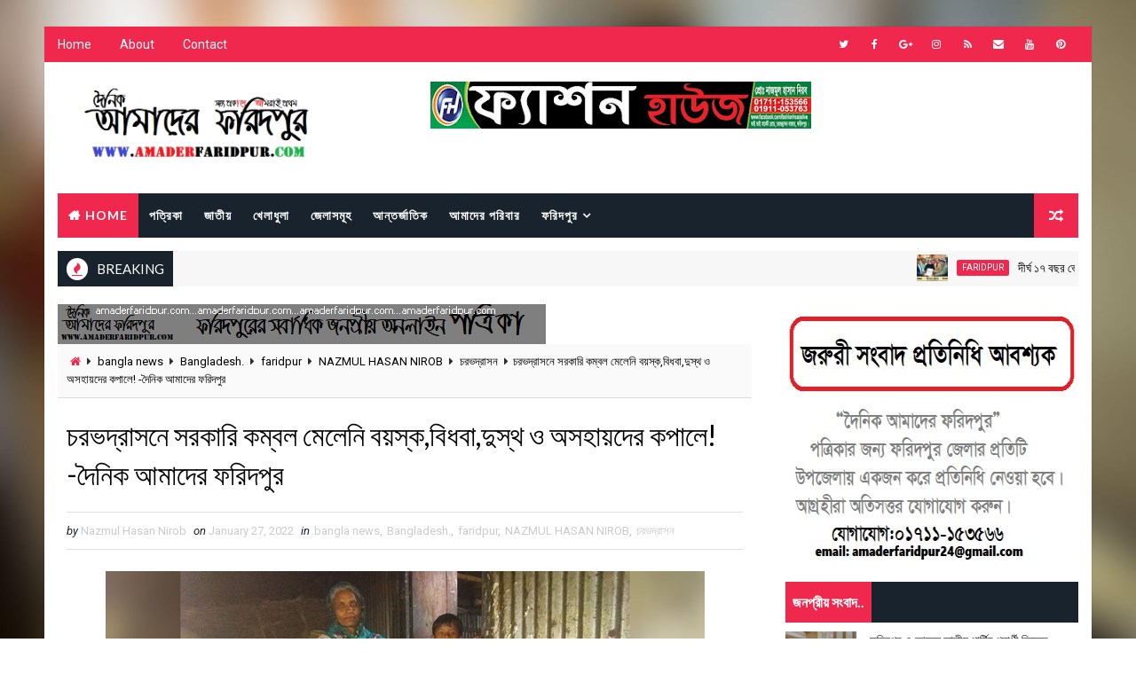

--- FILE ---
content_type: text/javascript; charset=UTF-8
request_url: https://www.amaderfaridpur.com/feeds/posts/default?alt=json-in-script&callback=jQuery111006710547666249618_1769144944159&_=1769144944160
body_size: 38477
content:
// API callback
jQuery111006710547666249618_1769144944159({"version":"1.0","encoding":"UTF-8","feed":{"xmlns":"http://www.w3.org/2005/Atom","xmlns$openSearch":"http://a9.com/-/spec/opensearchrss/1.0/","xmlns$blogger":"http://schemas.google.com/blogger/2008","xmlns$georss":"http://www.georss.org/georss","xmlns$gd":"http://schemas.google.com/g/2005","xmlns$thr":"http://purl.org/syndication/thread/1.0","id":{"$t":"tag:blogger.com,1999:blog-5863012420655334437"},"updated":{"$t":"2025-12-29T19:14:07.478+06:00"},"category":[{"term":"bangla news"},{"term":"faridpur"},{"term":"breaking news"},{"term":"bangladesh"},{"term":"national news"},{"term":"faridpur news"},{"term":"ফরিদপুর"},{"term":"Bangladesh."},{"term":"Faridpur city"},{"term":"charvadrashon news"},{"term":"Faridpur Dist News"},{"term":"health"},{"term":"জেলাসমূহ"},{"term":"Faridpur Dist"},{"term":"সালথা"},{"term":"Dhaka"},{"term":"ফরিদপুর সদর"},{"term":"চরভদ্রাসন"},{"term":"বোয়ালমারী"},{"term":"নগরকান্দা"},{"term":"জাতীয়"},{"term":"FIRE"},{"term":"dengu"},{"term":"আমাদের পরিবার"},{"term":"Binodon news"},{"term":"NAZMUL HASAN NIROB"},{"term":"আলফাডাঙ্গা"},{"term":"মধুখালী"},{"term":"রাজশাহী"},{"term":"poet"},{"term":"sadarpur"},{"term":"ইপেপার"},{"term":"ইসলাম"},{"term":"জয়পুরহাট"},{"term":"পত্রিকা"},{"term":"রাঙ্গামাটি"},{"term":"সদরপুর"}],"title":{"type":"text","$t":"দৈনিক আমাদের ফরিদপুর"},"subtitle":{"type":"html","$t":"সত্য প্রকাশে আমরাই প্রএই স্লোগান নিয়ে ২০১৯ সালে যাত্র শুরু করে দৈনিক আমাদের ফরিদপুর।বর্তমানে ‘আমাদের ফরিদপুর’ পত্রিকাটি ফরিদপুরের সবচেয়ে জনপীয় পত্রিকা"},"link":[{"rel":"http://schemas.google.com/g/2005#feed","type":"application/atom+xml","href":"https:\/\/www.amaderfaridpur.com\/feeds\/posts\/default"},{"rel":"self","type":"application/atom+xml","href":"https:\/\/www.blogger.com\/feeds\/5863012420655334437\/posts\/default?alt=json-in-script"},{"rel":"alternate","type":"text/html","href":"https:\/\/www.amaderfaridpur.com\/"},{"rel":"hub","href":"http://pubsubhubbub.appspot.com/"},{"rel":"next","type":"application/atom+xml","href":"https:\/\/www.blogger.com\/feeds\/5863012420655334437\/posts\/default?alt=json-in-script\u0026start-index=26\u0026max-results=25"}],"author":[{"name":{"$t":"MORNINGBANGLADESH"},"uri":{"$t":"http:\/\/www.blogger.com\/profile\/05327816976351961402"},"email":{"$t":"noreply@blogger.com"},"gd$image":{"rel":"http://schemas.google.com/g/2005#thumbnail","width":"16","height":"16","src":"https:\/\/img1.blogblog.com\/img\/b16-rounded.gif"}}],"generator":{"version":"7.00","uri":"http://www.blogger.com","$t":"Blogger"},"openSearch$totalResults":{"$t":"250"},"openSearch$startIndex":{"$t":"1"},"openSearch$itemsPerPage":{"$t":"25"},"entry":[{"id":{"$t":"tag:blogger.com,1999:blog-5863012420655334437.post-937427462092192247"},"published":{"$t":"2025-12-29T19:14:00.001+06:00"},"updated":{"$t":"2025-12-29T19:14:07.445+06:00"},"category":[{"scheme":"http://www.blogger.com/atom/ns#","term":"faridpur"}],"title":{"type":"text","$t":"দীর্ঘ ১৭ বছর ভোট দিতে পারেনি জনগণ: শামা ওবায়েদ"},"content":{"type":"html","$t":"\u003Cp\u003E\u003Cb\u003E\u003Ctable align=\"center\" cellpadding=\"0\" cellspacing=\"0\" class=\"tr-caption-container\" style=\"margin-left: auto; margin-right: auto;\"\u003E\u003Ctbody\u003E\u003Ctr\u003E\u003Ctd style=\"text-align: center;\"\u003E\u003Ca href=\"https:\/\/blogger.googleusercontent.com\/img\/b\/R29vZ2xl\/AVvXsEgyA-vBmVREuuHam9SPGY0nZmaUQn0lfQTSNZPL0PINsPjPCqjBdX537ZEqieitxxLa1rTLIYA2rvAxLVmXdO7toQxqquLzj_58MioEcALJ74Se1Df3ksyT8fcXZ3-VxZqDdZ-9JThtAFVMGS3E1oudj11ju6gqx2DZz8OWDkemcJlrKG6y2JpmVrKPEILH\/s1200\/IMG-20251229-WA0059.jpg\" imageanchor=\"1\" style=\"margin-left: auto; margin-right: auto;\"\u003E\u003Cimg alt=\"দীর্ঘ ১৭ বছর ভোট দিতে পারেনি জনগণ: শামা ওবায়েদ\" border=\"0\" data-original-height=\"648\" data-original-width=\"1200\" src=\"https:\/\/blogger.googleusercontent.com\/img\/b\/R29vZ2xl\/AVvXsEgyA-vBmVREuuHam9SPGY0nZmaUQn0lfQTSNZPL0PINsPjPCqjBdX537ZEqieitxxLa1rTLIYA2rvAxLVmXdO7toQxqquLzj_58MioEcALJ74Se1Df3ksyT8fcXZ3-VxZqDdZ-9JThtAFVMGS3E1oudj11ju6gqx2DZz8OWDkemcJlrKG6y2JpmVrKPEILH\/s16000\/IMG-20251229-WA0059.jpg\" \/\u003E\u003C\/a\u003E\u003C\/td\u003E\u003C\/tr\u003E\u003Ctr\u003E\u003Ctd class=\"tr-caption\" style=\"text-align: center;\"\u003E\u003Cb\u003E\u003Cspan style=\"color: red;\"\u003Eদীর্ঘ ১৭ বছর ভোট দিতে পারেনি জনগণ: শামা ওবায়েদ\u003C\/span\u003E\u003C\/b\u003E\u003C\/td\u003E\u003C\/tr\u003E\u003C\/tbody\u003E\u003C\/table\u003E\u003Cbr \/\u003E\u0026nbsp;\u003C\/b\u003E\u003C\/p\u003E\u003Cp\u003E\u003Cb\u003E\u003Cbr \/\u003E\u003C\/b\u003E\u003C\/p\u003E\u003Cp style=\"text-align: justify;\"\u003E\u003Cspan style=\"font-size: medium;\"\u003E\u003Cb\u003Eনাজমুল হাসান নিরব,:\u003C\/b\u003E\u003C\/span\u003E\u003C\/p\u003E\u003Cp style=\"text-align: justify;\"\u003E\u003Cspan style=\"font-size: medium;\"\u003E\u003Cb\u003Eফরিদপুর-২ (সালথা–নগরকান্দা) আসনের বিএনপি মনোনীত প্রার্থী ও দলটির কেন্দ্রীয় কমিটির সাংগঠনিক সম্পাদক শামা ওবায়েদ ইসলাম রিংকু বলেছেন, আপামর জনতা দীর্ঘ ১৭ বছর ভোটাধিকার থেকে বঞ্চিত ছিল।\u0026nbsp;\u003C\/b\u003E\u003C\/span\u003E\u003C\/p\u003E\u003Cp style=\"text-align: justify;\"\u003E\u003Cspan style=\"font-size: medium;\"\u003E\u003Cbr \/\u003E\u003C\/span\u003E\u003C\/p\u003E\u003Cp style=\"text-align: justify;\"\u003E\u003Cspan style=\"font-size: medium;\"\u003Eএমনকি নতুন ভোটাররাও এই সময়ে ভোট দেওয়ার সুযোগ পায়নি। তবে আসন্ন ত্রয়োদশ জাতীয় সংসদ নির্বাচনে সকল শ্রেণি-পেশার মানুষ অবাধ ও সুষ্ঠুভাবে ভোট দিতে পারবে বলে তিনি আশাবাদ ব্যক্ত করেন।\u003C\/span\u003E\u003C\/p\u003E\u003Cp style=\"text-align: justify;\"\u003E\u003Cspan style=\"font-size: medium;\"\u003E\u003Cbr \/\u003E\u003C\/span\u003E\u003C\/p\u003E\u003Cp style=\"text-align: justify;\"\u003E\u003Cspan style=\"font-size: medium;\"\u003Eসোমবার (২৯ ডিসেম্বর) দুপুরে ফরিদপুরের সালথা উপজেলায় মনোনয়নপত্র দাখিল শেষে সাংবাদিকদের সঙ্গে আলাপকালে এসব কথা বলেন তিনি। এর আগে তিনি দলীয় নেতাকর্মীদের সঙ্গে নিয়ে সালথা উপজেলা নির্বাহী কর্মকর্তা ও সহকারী রিটার্নিং অফিসার মোহাম্মদ সাইফুল ইসলামের কাছে বিএনপির প্রার্থী হিসেবে মনোনয়নপত্র জমা দেন।\u003C\/span\u003E\u003C\/p\u003E\u003Cp style=\"text-align: justify;\"\u003E\u003Cspan style=\"font-size: medium;\"\u003E\u003Cbr \/\u003E\u003C\/span\u003E\u003C\/p\u003E\u003Cp style=\"text-align: justify;\"\u003E\u003Cspan style=\"font-size: medium;\"\u003Eশামা ওবায়েদ বলেন, নগরকান্দা ও সালথায় তার বাবা মরহুম কেএম ওবায়দুর রহমান মানুষের জন্য ব্যাপক উন্নয়নমূলক কাজ করে গেছেন। বাবার আদর্শ অনুসরণ করে তিনি নিজেও দীর্ঘদিন ধরে সাধারণ মানুষের পাশে দাঁড়িয়েছেন। এ কারণে এলাকাবাসী ধানের শীষ প্রতীকে ভোট দিয়ে তাকে বিজয়ী করবেন বলে তিনি আশা প্রকাশ করেন।\u003C\/span\u003E\u003C\/p\u003E\u003Cp style=\"text-align: justify;\"\u003E\u003Cspan style=\"font-size: medium;\"\u003E\u003Cbr \/\u003E\u003C\/span\u003E\u003C\/p\u003E\u003Cp style=\"text-align: justify;\"\u003E\u003Cspan style=\"font-size: medium;\"\u003Eতিনি আরও বলেন, ফরিদপুর অঞ্চল দেশের অর্থনীতিতে গুরুত্বপূর্ণ ভূমিকা রাখলেও গত ১৭ বছরে এ জেলার কাঙ্ক্ষিত উন্নয়ন হয়নি। বিশেষ করে সালথা ও নগরকান্দায় স্বাস্থ্যসেবা, মানসম্মত শিক্ষা, যোগাযোগ ব্যবস্থা এবং কর্মসংস্থানের সুযোগ অত্যন্ত সীমিত। নির্বাচিত হলে এসব খাতে অগ্রাধিকার ভিত্তিতে উন্নয়ন কাজ করা হবে বলে প্রতিশ্রুতি দেন তিনি।\u003C\/span\u003E\u003C\/p\u003E\u003Cp style=\"text-align: justify;\"\u003E\u003Cspan style=\"font-size: medium;\"\u003E\u003Cbr \/\u003E\u003C\/span\u003E\u003C\/p\u003E\u003Cp style=\"text-align: justify;\"\u003E\u003Cspan style=\"font-size: medium;\"\u003Eস্থানীয় বিএনপি নেতারা জানান, শামা ওবায়েদের বাবা বিএনপির সাবেক মহাসচিব মরহুম কেএম ওবায়দুর রহমান ফরিদপুর-২ আসনের অত্যন্ত জনপ্রিয় নেতা ছিলেন এবং একাধিকবার সংসদ সদস্য নির্বাচিত হন। বাবার মৃত্যুর পর শামা ওবায়েদ ইসলাম রিংকু নিয়মিতভাবে সালথা ও নগরকান্দার মানুষের সঙ্গে যোগাযোগ রেখে সাংগঠনিক কার্যক্রম পরিচালনা করে আসছেন। ফলে তৃণমূল পর্যায়ে তার জনপ্রিয়তা দিন দিন বৃদ্ধি পাচ্ছে বলে দাবি করেন তারা।\u003C\/span\u003E\u003C\/p\u003E\u003Cp\u003E\u003Cbr \/\u003E\u003C\/p\u003E\u003Cp\u003E\u003Cbr \/\u003E\u003C\/p\u003E"},"link":[{"rel":"replies","type":"application/atom+xml","href":"https:\/\/www.amaderfaridpur.com\/feeds\/937427462092192247\/comments\/default","title":"Post Comments"},{"rel":"replies","type":"text/html","href":"https:\/\/www.amaderfaridpur.com\/2025\/12\/blog-post_29.html#comment-form","title":"0 Comments"},{"rel":"edit","type":"application/atom+xml","href":"https:\/\/www.blogger.com\/feeds\/5863012420655334437\/posts\/default\/937427462092192247"},{"rel":"self","type":"application/atom+xml","href":"https:\/\/www.blogger.com\/feeds\/5863012420655334437\/posts\/default\/937427462092192247"},{"rel":"alternate","type":"text/html","href":"https:\/\/www.amaderfaridpur.com\/2025\/12\/blog-post_29.html","title":"দীর্ঘ ১৭ বছর ভোট দিতে পারেনি জনগণ: শামা ওবায়েদ"}],"author":[{"name":{"$t":"Nazmul Hasan Nirob"},"uri":{"$t":"http:\/\/www.blogger.com\/profile\/04651682456284554277"},"email":{"$t":"noreply@blogger.com"},"gd$image":{"rel":"http://schemas.google.com/g/2005#thumbnail","width":"32","height":"32","src":"\/\/blogger.googleusercontent.com\/img\/b\/R29vZ2xl\/AVvXsEgx-pGHJvXpo4ZrGoalJruaYBz1wgKUoZ-RtCjO0H_KZrlhnFtKagzHINDpxpbnIyw6kjqRCfpnRyQR_kVt8AhsJR9NMGwWarWLykcawicnvf0eDavJd5JPXuc-BdUqxQ\/s220\/nazmul-3.jpg"}}],"media$thumbnail":{"xmlns$media":"http://search.yahoo.com/mrss/","url":"https:\/\/blogger.googleusercontent.com\/img\/b\/R29vZ2xl\/AVvXsEgyA-vBmVREuuHam9SPGY0nZmaUQn0lfQTSNZPL0PINsPjPCqjBdX537ZEqieitxxLa1rTLIYA2rvAxLVmXdO7toQxqquLzj_58MioEcALJ74Se1Df3ksyT8fcXZ3-VxZqDdZ-9JThtAFVMGS3E1oudj11ju6gqx2DZz8OWDkemcJlrKG6y2JpmVrKPEILH\/s72-c\/IMG-20251229-WA0059.jpg","height":"72","width":"72"},"thr$total":{"$t":"0"}},{"id":{"$t":"tag:blogger.com,1999:blog-5863012420655334437.post-7897155021490930823"},"published":{"$t":"2025-12-28T21:16:00.003+06:00"},"updated":{"$t":"2025-12-28T21:16:13.919+06:00"},"category":[{"scheme":"http://www.blogger.com/atom/ns#","term":"faridpur"}],"title":{"type":"text","$t":"ফরিদপুর-৪ আসনে জাতীয় পার্টির প্রার্থী হিসেবে মনোনয়নপত্র জমা দিলেন রায়হান জামিল"},"content":{"type":"html","$t":"\u003Cp\u003E\u0026nbsp;\u003Ctable align=\"center\" cellpadding=\"0\" cellspacing=\"0\" class=\"tr-caption-container\" style=\"margin-left: auto; margin-right: auto;\"\u003E\u003Ctbody\u003E\u003Ctr\u003E\u003Ctd style=\"text-align: center;\"\u003E\u003Ca href=\"https:\/\/blogger.googleusercontent.com\/img\/b\/R29vZ2xl\/AVvXsEiq2w3MwLaMYci_86EUEsorWGd6ERB4O5DtlLDxiqxxROw8V-HytVQDm3sAgtU6v9ntghHXkzxXLHDJNoM0EgRBVfLGznbZlJ7Dd3-qOuhB6zDMhiIUob-PG767ZeyO8MZmmY0aCJRQgDJWe1kFYE08riu1DqtSCKNqawqlfw4Xko2AfJPIKcfW2UQfxShI\/s1200\/%E0%A6%AE%E0%A6%A8%E0%A7%87%E0%A6%BE%E0%A6%A8%E0%A7%9F%E0%A6%A8%20%E0%A6%9C%E0%A6%AE%E0%A6%BE.jpeg\" imageanchor=\"1\" style=\"margin-left: auto; margin-right: auto;\"\u003E\u003Cimg alt=\"ফরিদপুর-৪ আসনে জাতীয় পার্টির প্রার্থী হিসেবে মনোনয়নপত্র জমা দিলেন রায়হান জামিল\" border=\"0\" data-original-height=\"648\" data-original-width=\"1200\" src=\"https:\/\/blogger.googleusercontent.com\/img\/b\/R29vZ2xl\/AVvXsEiq2w3MwLaMYci_86EUEsorWGd6ERB4O5DtlLDxiqxxROw8V-HytVQDm3sAgtU6v9ntghHXkzxXLHDJNoM0EgRBVfLGznbZlJ7Dd3-qOuhB6zDMhiIUob-PG767ZeyO8MZmmY0aCJRQgDJWe1kFYE08riu1DqtSCKNqawqlfw4Xko2AfJPIKcfW2UQfxShI\/s16000\/%E0%A6%AE%E0%A6%A8%E0%A7%87%E0%A6%BE%E0%A6%A8%E0%A7%9F%E0%A6%A8%20%E0%A6%9C%E0%A6%AE%E0%A6%BE.jpeg\" \/\u003E\u003C\/a\u003E\u003C\/td\u003E\u003C\/tr\u003E\u003Ctr\u003E\u003Ctd class=\"tr-caption\" style=\"text-align: center;\"\u003E\u003Cb\u003E\u003Cspan style=\"color: #0b5394;\"\u003Eফরিদপুর-৪ আসনে জাতীয় পার্টির প্রার্থী হিসেবে মনোনয়নপত্র জমা দিলেন রায়হান জামিল\u003C\/span\u003E\u003C\/b\u003E\u003C\/td\u003E\u003C\/tr\u003E\u003C\/tbody\u003E\u003C\/table\u003E\u003Cbr \/\u003E\u003C\/p\u003E\u003Cp\u003E\u003Cbr \/\u003E\u003C\/p\u003E\u003Cp style=\"text-align: justify;\"\u003E\u003Cb\u003E\u003Cspan style=\"color: #783f04; font-size: x-small;\"\u003Eনাজমুল হাসান নিরব, ফরিদপুর প্রতিনিধি:\u003C\/span\u003E\u003C\/b\u003E\u003C\/p\u003E\u003Cp style=\"text-align: justify;\"\u003E\u003Cspan style=\"font-size: medium;\"\u003E\u003Cb\u003Eআসন্ন জাতীয় সংসদ নির্বাচনকে সামনে রেখে ফরিদপুর-৪ (ভাঙ্গা, সদরপুর ও চরভদ্রাসন) আসন থেকে জাতীয় পার্টির প্রার্থী হিসেবে মনোনয়নপত্র জমা দিয়েছেন আলোচিত সমাজসেবক ও রাজনৈতিক ব্যক্তিত্ব মুফতি রায়হান জামিল।\u003C\/b\u003E\u003C\/span\u003E\u003C\/p\u003E\u003Cp style=\"text-align: justify;\"\u003E\u003Cspan style=\"font-size: medium;\"\u003E\u003Cbr \/\u003E\u003C\/span\u003E\u003C\/p\u003E\u003Cp style=\"text-align: justify;\"\u003E\u003Cspan style=\"font-size: medium;\"\u003Eরোববার (২৮ ডিসেম্বর) বিকেল সাড়ে চারটার দিকে ফরিদপুর জেলা প্রশাসক (ডিসি) কার্যালয়ে নির্ধারিত সময়ের মধ্যে তিনি তার মনোনয়নপত্র জমা দেন। এ সময় জাতীয় পার্টির কেন্দ্রীয় ও স্থানীয় নেতৃবৃন্দ, দলীয় কর্মী-সমর্থক এবং বিভিন্ন গণমাধ্যমকর্মী উপস্থিত ছিলেন।\u003C\/span\u003E\u003C\/p\u003E\u003Cp style=\"text-align: justify;\"\u003E\u003Cspan style=\"font-size: medium;\"\u003E\u003Cbr \/\u003E\u003C\/span\u003E\u003C\/p\u003E\u003Cp style=\"text-align: justify;\"\u003E\u003Cspan style=\"font-size: medium;\"\u003Eমনোনয়নপত্র জমা দেওয়ার পর সংক্ষিপ্ত প্রতিক্রিয়ায় রায়হান জামিল বলেন, “আমি মানুষের মৌলিক অধিকার, ন্যায্য মূল্য ও সামাজিক নিরাপত্তা নিশ্চিত করতে রাজনীতিতে এসেছি। সাধারণ মানুষের ভালোবাসা ও সমর্থন নিয়েই সামনে এগিয়ে যেতে চাই।”\u003C\/span\u003E\u003C\/p\u003E\u003Cp style=\"text-align: justify;\"\u003E\u003Cspan style=\"font-size: medium;\"\u003E\u003Cbr \/\u003E\u003C\/span\u003E\u003C\/p\u003E\u003Cp style=\"text-align: justify;\"\u003E\u003Cspan style=\"font-size: medium;\"\u003Eউল্লেখ্য, মুফতি রায়হান জামিল দীর্ঘদিন ধরে ফরিদপুর-৪ আসনে সমাজসেবা ও মানবিক কার্যক্রমের মাধ্যমে পরিচিত একটি নাম। তিনি ব্যতিক্রমী উদ্যোগের মাধ্যমে স্থানীয় ও জাতীয় পর্যায়ে ব্যাপক আলোচনায় আসেন। গত ১৭ সেপ্টেম্বর ১০ টাকায় ইলিশ মাছ, ৩০ নভেম্বর ১ টাকা কেজি দরে গরুর মাংস এবং ১১ জুলাই ২ টাকা কেজি দরে চাল বিতরণের মতো কর্মসূচি সাধারণ মানুষের মাঝে ব্যাপক সাড়া ফেলে।\u003C\/span\u003E\u003C\/p\u003E\u003Cp style=\"text-align: justify;\"\u003E\u003Cspan style=\"font-size: medium;\"\u003E\u003Cbr \/\u003E\u003C\/span\u003E\u003C\/p\u003E\u003Cp style=\"text-align: justify;\"\u003E\u003Cspan style=\"font-size: medium;\"\u003Eএছাড়াও নির্বাচনী গেট ও ব্যানার ভাঙচুরের প্রতিবাদে ঝাড়ু হাতে মিছিল, গভীর রাতে অসহায় মানুষের ঘরে ঘরে এক বস্তা চাল ও নিত্যপ্রয়োজনীয় বাজার পৌঁছে দেওয়ার ঘটনাও তাকে আলোচনার কেন্দ্রে নিয়ে আসে।\u003C\/span\u003E\u003C\/p\u003E\u003Cp style=\"text-align: justify;\"\u003E\u003Cspan style=\"font-size: medium;\"\u003E\u003Cbr \/\u003E\u003C\/span\u003E\u003C\/p\u003E\u003Cp style=\"text-align: justify;\"\u003E\u003Cspan style=\"font-size: medium;\"\u003Eরাজনৈতিক বিশ্লেষকদের মতে, সমাজভিত্তিক মানবিক কর্মকাণ্ড ও জনসম্পৃক্ততার কারণে ফরিদপুর-৪ আসনে রায়হান জামিল একজন আলোচিত ও শক্ত অবস্থান তৈরি করা প্রার্থী হিসেবে বিবেচিত হচ্ছেন।\u003C\/span\u003E\u003C\/p\u003E\u003Cp style=\"text-align: justify;\"\u003E\u003Cbr \/\u003E\u003C\/p\u003E\u003Cp\u003E\u003Cbr \/\u003E\u003C\/p\u003E"},"link":[{"rel":"replies","type":"application/atom+xml","href":"https:\/\/www.amaderfaridpur.com\/feeds\/7897155021490930823\/comments\/default","title":"Post Comments"},{"rel":"replies","type":"text/html","href":"https:\/\/www.amaderfaridpur.com\/2025\/12\/blog-post_28.html#comment-form","title":"0 Comments"},{"rel":"edit","type":"application/atom+xml","href":"https:\/\/www.blogger.com\/feeds\/5863012420655334437\/posts\/default\/7897155021490930823"},{"rel":"self","type":"application/atom+xml","href":"https:\/\/www.blogger.com\/feeds\/5863012420655334437\/posts\/default\/7897155021490930823"},{"rel":"alternate","type":"text/html","href":"https:\/\/www.amaderfaridpur.com\/2025\/12\/blog-post_28.html","title":"ফরিদপুর-৪ আসনে জাতীয় পার্টির প্রার্থী হিসেবে মনোনয়নপত্র জমা দিলেন রায়হান জামিল"}],"author":[{"name":{"$t":"Nazmul Hasan Nirob"},"uri":{"$t":"http:\/\/www.blogger.com\/profile\/04651682456284554277"},"email":{"$t":"noreply@blogger.com"},"gd$image":{"rel":"http://schemas.google.com/g/2005#thumbnail","width":"32","height":"32","src":"\/\/blogger.googleusercontent.com\/img\/b\/R29vZ2xl\/AVvXsEgx-pGHJvXpo4ZrGoalJruaYBz1wgKUoZ-RtCjO0H_KZrlhnFtKagzHINDpxpbnIyw6kjqRCfpnRyQR_kVt8AhsJR9NMGwWarWLykcawicnvf0eDavJd5JPXuc-BdUqxQ\/s220\/nazmul-3.jpg"}}],"media$thumbnail":{"xmlns$media":"http://search.yahoo.com/mrss/","url":"https:\/\/blogger.googleusercontent.com\/img\/b\/R29vZ2xl\/AVvXsEiq2w3MwLaMYci_86EUEsorWGd6ERB4O5DtlLDxiqxxROw8V-HytVQDm3sAgtU6v9ntghHXkzxXLHDJNoM0EgRBVfLGznbZlJ7Dd3-qOuhB6zDMhiIUob-PG767ZeyO8MZmmY0aCJRQgDJWe1kFYE08riu1DqtSCKNqawqlfw4Xko2AfJPIKcfW2UQfxShI\/s72-c\/%E0%A6%AE%E0%A6%A8%E0%A7%87%E0%A6%BE%E0%A6%A8%E0%A7%9F%E0%A6%A8%20%E0%A6%9C%E0%A6%AE%E0%A6%BE.jpeg","height":"72","width":"72"},"thr$total":{"$t":"0"}},{"id":{"$t":"tag:blogger.com,1999:blog-5863012420655334437.post-7319781532690597579"},"published":{"$t":"2025-12-21T17:52:00.002+06:00"},"updated":{"$t":"2025-12-21T17:52:14.128+06:00"},"category":[{"scheme":"http://www.blogger.com/atom/ns#","term":"faridpur"}],"title":{"type":"text","$t":"ফরিদপুর-৪ আসনে মানবিক সমাজসেবক রায়হান জামিলের মনোনয়নপত্র সংগ্রহ"},"content":{"type":"html","$t":"\u003Cp\u003E\u0026nbsp;\u003Ctable align=\"center\" cellpadding=\"0\" cellspacing=\"0\" class=\"tr-caption-container\" style=\"margin-left: auto; margin-right: auto;\"\u003E\u003Ctbody\u003E\u003Ctr\u003E\u003Ctd style=\"text-align: center;\"\u003E\u003Ca href=\"https:\/\/blogger.googleusercontent.com\/img\/b\/R29vZ2xl\/AVvXsEjfQ0QQL_ZbZqsqINamb_aB01tZmdUqwkwfnlAvEJVGC9tSXCRL8miu1eNwky4uuI2bRqwQeYfe6a32ceWTjKqPB-Pmf6cwvHbDVuQBMIGv_VWSW00sXVZpS952b8N05nySMZicNZ4h6pqWk0STdkxZTK5XO7yEA8rHVcQPk4P90TIOCy9RyxlDh8VHSXJq\/s1200\/%E0%A6%B0%E0%A6%BE%E0%A7%9F%E0%A6%B9%E0%A6%BE%E0%A6%A8%20%E0%A6%9C%E0%A6%BE%E0%A6%AE%E0%A6%BF%E0%A6%B2.jpeg\" imageanchor=\"1\" style=\"margin-left: auto; margin-right: auto;\"\u003E\u003Cimg alt=\"ফরিদপুর-৪ আসনে মানবিক সমাজসেবক রায়হান জামিলের মনোনয়নপত্র সংগ্রহ\" border=\"0\" data-original-height=\"648\" data-original-width=\"1200\" src=\"https:\/\/blogger.googleusercontent.com\/img\/b\/R29vZ2xl\/AVvXsEjfQ0QQL_ZbZqsqINamb_aB01tZmdUqwkwfnlAvEJVGC9tSXCRL8miu1eNwky4uuI2bRqwQeYfe6a32ceWTjKqPB-Pmf6cwvHbDVuQBMIGv_VWSW00sXVZpS952b8N05nySMZicNZ4h6pqWk0STdkxZTK5XO7yEA8rHVcQPk4P90TIOCy9RyxlDh8VHSXJq\/s16000\/%E0%A6%B0%E0%A6%BE%E0%A7%9F%E0%A6%B9%E0%A6%BE%E0%A6%A8%20%E0%A6%9C%E0%A6%BE%E0%A6%AE%E0%A6%BF%E0%A6%B2.jpeg\" \/\u003E\u003C\/a\u003E\u003C\/td\u003E\u003C\/tr\u003E\u003Ctr\u003E\u003Ctd class=\"tr-caption\" style=\"text-align: center;\"\u003E\u003Cb\u003E\u003Cspan style=\"color: red;\"\u003Eফরিদপুর-৪ আসনে মানবিক সমাজসেবক রায়হান জামিলের মনোনয়নপত্র সংগ্রহ\u003C\/span\u003E\u003C\/b\u003E\u003C\/td\u003E\u003C\/tr\u003E\u003C\/tbody\u003E\u003C\/table\u003E\u003Cbr \/\u003E\u003C\/p\u003E\u003Cp\u003E\u003Cbr \/\u003E\u003C\/p\u003E\u003Cp\u003E\u003Cb\u003E\u003Cspan style=\"color: #7f6000; font-size: x-small;\"\u003Eনাজমুল হাসান নিরব:\u003C\/span\u003E\u003C\/b\u003E\u003C\/p\u003E\u003Cp style=\"text-align: justify;\"\u003E\u003Cspan style=\"font-size: medium;\"\u003E\u003Cb\u003Eফরিদপুর-৪ আসন থেকে আসন্ন জাতীয় সংসদ নির্বাচনে প্রতিদ্বন্দ্বিতা করার লক্ষ্যে মনোনয়নপত্র সংগ্রহ করেছেন বিশিষ্ট ব্যবসায়ী ও সমাজসেবক মুফতি রায়হান জামিল।\u003C\/b\u003E\u003C\/span\u003E\u003C\/p\u003E\u003Cp style=\"text-align: justify;\"\u003E\u003Cspan style=\"font-size: medium;\"\u003E\u003Cbr \/\u003E\u003C\/span\u003E\u003C\/p\u003E\u003Cp style=\"text-align: justify;\"\u003E\u003C\/p\u003E\u003Cdiv class=\"separator\" style=\"clear: both; text-align: center;\"\u003E\u003Ciframe class=\"b-iframe-ws lTgB3 BLOG_object_iframe\" frameborder=\"0\" height=\"198px\" jsaction=\"load:lzUY8e\" src=\"\/share-widget?w=poi\u0026amp;u=https%3A%2F%2Fwww.google.com%2Fsearch%3Fq%3D%25E0%25A6%25AB%25E0%25A6%25B0%25E0%25A6%25BF%25E0%25A6%25A6%25E0%25A6%25AA%25E0%25A7%2581%25E0%25A6%25B0-%25E0%25A7%25AA%2520%25E0%25A6%2586%25E0%25A6%25B8%25E0%25A6%25A8%25E0%25A7%2587%2520%25E0%25A6%25AE%25E0%25A6%25BE%25E0%25A6%25A8%25E0%25A6%25AC%25E0%25A6%25BF%25E0%25A6%2595%2520%25E0%25A6%25B8%25E0%25A6%25AE%25E0%25A6%25BE%25E0%25A6%259C%25E0%25A6%25B8%25E0%25A7%2587%25E0%25A6%25AC%25E0%25A6%2595%2520%25E0%25A6%25B0%25E0%25A6%25BE%25E0%25A7%259F%25E0%25A6%25B9%25E0%25A6%25BE%25E0%25A6%25A8%2520%25E0%25A6%259C%25E0%25A6%25BE%25E0%25A6%25AE%25E0%25A6%25BF%25E0%25A6%25B2%25E0%25A7%2587%25E0%25A6%25B0%2520%25E0%25A6%25AE%25E0%25A6%25A8%25E0%25A7%258B%25E0%25A6%25A8%25E0%25A7%259F%25E0%25A6%25A8%25E0%25A6%25AA%25E0%25A6%25A4%25E0%25A7%258D%25E0%25A6%25B0%2520%25E0%25A6%25B8%25E0%25A6%2582%25E0%25A6%2597%25E0%25A7%258D%25E0%25A6%25B0%25E0%25A6%25B9\u0026amp;ved=1t%3A269313\u0026amp;bbid=5863012420655334437\u0026amp;bpid=7319781532690597579\" width=\"200px\"\u003E\u003C\/iframe\u003E\u003C\/div\u003E\u003Cbr \/\u003E\u003Cspan style=\"font-size: medium;\"\u003E\u003Cbr \/\u003E\u003C\/span\u003E\u003Cp\u003E\u003C\/p\u003E\u003Cp style=\"text-align: justify;\"\u003E\u003Cspan style=\"font-size: medium;\"\u003E\u003Cbr \/\u003E\u003C\/span\u003E\u003C\/p\u003E\u003Cp style=\"text-align: justify;\"\u003E\u003Cspan style=\"font-size: medium;\"\u003Eরোববার (২১ ডিসেম্বর) এক প্রেস বিজ্ঞপ্তির মাধ্যমে বিষয়টি নিশ্চিত করেন মুফতি রায়হান জামিল। এতে জানানো হয়, শনিবার বিকেলে নির্বাচন কমিশনের নির্দেশনা অনুযায়ী ফরিদপুর জেলা নির্বাচন কার্যালয় থেকে তিনি মনোনয়নপত্র সংগ্রহ করেন। জেলা নির্বাচন কার্যালয়ের উচ্চমান সহকারী মোহাম্মদ বিল্লাল হোসেন তার হাতে মনোনয়নপত্র হস্তান্তর করেন।\u003C\/span\u003E\u003C\/p\u003E\u003Cp style=\"text-align: justify;\"\u003E\u003Cspan style=\"font-size: medium;\"\u003E\u003Cbr \/\u003E\u003C\/span\u003E\u003C\/p\u003E\u003Cp style=\"text-align: justify;\"\u003E\u003Cspan style=\"font-size: medium;\"\u003Eমনোনয়নপত্র সংগ্রহের বিষয়ে মুফতি রায়হান জামিল বলেন,“আমি নির্বাচন কমিশনের সব বিধি-বিধান মেনে নির্বাচনে অংশগ্রহণ করছি। বর্তমান আইনি কাঠামোর প্রতি আমার পূর্ণ আস্থা রয়েছে।” তিনি আরও বলেন, জনগণের অধিকার রক্ষা, ন্যায়বিচার প্রতিষ্ঠা এবং ফরিদপুর-৪ আসনের টেকসই উন্নয়ন নিশ্চিত করাই তার নির্বাচনে অংশগ্রহণের মূল লক্ষ্য।\u003C\/span\u003E\u003C\/p\u003E\u003Cp style=\"text-align: justify;\"\u003E\u003Cspan style=\"font-size: medium;\"\u003E\u003Cbr \/\u003E\u003C\/span\u003E\u003C\/p\u003E\u003Cp style=\"text-align: justify;\"\u003E\u003Cspan style=\"font-size: medium;\"\u003Eউল্লেখ্য, মুফতি রায়হান জামিল দীর্ঘদিন ধরে ফরিদপুর-৪ আসনে সমাজসেবা ও মানবিক কার্যক্রমের মাধ্যমে পরিচিত মুখ। গত ১৭ সেপ্টেম্বর ১০ টাকায় ইলিশ মাছ, ৩০ নভেম্বর ১ টাকা দরে গরুর মাংস এবং ১১ জুলাই ২ টাকা কেজি দরে চাল বিতরণের মতো ব্যতিক্রমী উদ্যোগের মাধ্যমে তিনি ব্যাপক আলোচনায় আসেন। পাশাপাশি নির্বাচনী গেট ও ব্যানার ভাঙচুরের প্রতিবাদে ঝাড়ু হাতে মিছিল এবং গভীর রাতে দরিদ্র মানুষের ঘরে ঘরে চাল ও নিত্যপ্রয়োজনীয় সামগ্রী পৌঁছে দেওয়ার ঘটনাও জনমনে সাড়া ফেলে।\u003C\/span\u003E\u003C\/p\u003E\u003Cp style=\"text-align: justify;\"\u003E\u003Cspan style=\"font-size: medium;\"\u003E\u003Cbr \/\u003E\u003C\/span\u003E\u003C\/p\u003E\u003Cp style=\"text-align: justify;\"\u003E\u003Cspan style=\"font-size: medium;\"\u003Eএ সময় তার সঙ্গে উপস্থিত ছিলেন মোহাম্মদ জুনায়েদ, জোবায়ের হোসেন, তায়বুর রহমান, মোহাম্মদ আব্দুল্লাহসহ আরও অনেকে।আগামীর পথচলায় ফরিদপুর-৪ আসনের জনগণের দোয়া, সহযোগিতা ও সমর্থন কামনা করেন মুফতি রায়হান জামিল।\u003C\/span\u003E\u003C\/p\u003E\u003Cdiv\u003E\u003Cbr \/\u003E\u003C\/div\u003E"},"link":[{"rel":"replies","type":"application/atom+xml","href":"https:\/\/www.amaderfaridpur.com\/feeds\/7319781532690597579\/comments\/default","title":"Post Comments"},{"rel":"replies","type":"text/html","href":"https:\/\/www.amaderfaridpur.com\/2025\/12\/blog-post_21.html#comment-form","title":"0 Comments"},{"rel":"edit","type":"application/atom+xml","href":"https:\/\/www.blogger.com\/feeds\/5863012420655334437\/posts\/default\/7319781532690597579"},{"rel":"self","type":"application/atom+xml","href":"https:\/\/www.blogger.com\/feeds\/5863012420655334437\/posts\/default\/7319781532690597579"},{"rel":"alternate","type":"text/html","href":"https:\/\/www.amaderfaridpur.com\/2025\/12\/blog-post_21.html","title":"ফরিদপুর-৪ আসনে মানবিক সমাজসেবক রায়হান জামিলের মনোনয়নপত্র সংগ্রহ"}],"author":[{"name":{"$t":"Nazmul Hasan Nirob"},"uri":{"$t":"http:\/\/www.blogger.com\/profile\/04651682456284554277"},"email":{"$t":"noreply@blogger.com"},"gd$image":{"rel":"http://schemas.google.com/g/2005#thumbnail","width":"32","height":"32","src":"\/\/blogger.googleusercontent.com\/img\/b\/R29vZ2xl\/AVvXsEgx-pGHJvXpo4ZrGoalJruaYBz1wgKUoZ-RtCjO0H_KZrlhnFtKagzHINDpxpbnIyw6kjqRCfpnRyQR_kVt8AhsJR9NMGwWarWLykcawicnvf0eDavJd5JPXuc-BdUqxQ\/s220\/nazmul-3.jpg"}}],"media$thumbnail":{"xmlns$media":"http://search.yahoo.com/mrss/","url":"https:\/\/blogger.googleusercontent.com\/img\/b\/R29vZ2xl\/AVvXsEjfQ0QQL_ZbZqsqINamb_aB01tZmdUqwkwfnlAvEJVGC9tSXCRL8miu1eNwky4uuI2bRqwQeYfe6a32ceWTjKqPB-Pmf6cwvHbDVuQBMIGv_VWSW00sXVZpS952b8N05nySMZicNZ4h6pqWk0STdkxZTK5XO7yEA8rHVcQPk4P90TIOCy9RyxlDh8VHSXJq\/s72-c\/%E0%A6%B0%E0%A6%BE%E0%A7%9F%E0%A6%B9%E0%A6%BE%E0%A6%A8%20%E0%A6%9C%E0%A6%BE%E0%A6%AE%E0%A6%BF%E0%A6%B2.jpeg","height":"72","width":"72"},"thr$total":{"$t":"0"}},{"id":{"$t":"tag:blogger.com,1999:blog-5863012420655334437.post-5728202772397187586"},"published":{"$t":"2025-12-17T23:04:00.011+06:00"},"updated":{"$t":"2025-12-17T23:04:51.840+06:00"},"category":[{"scheme":"http://www.blogger.com/atom/ns#","term":"faridpur"}],"title":{"type":"text","$t":"পরিত্যক্ত জমি থেকে আধুনিক খেলার মাঠ: সমাজসেবক তুহিনের অনন্য উদ্যোগ"},"content":{"type":"html","$t":"\u003Cp\u003E\u003Ctable align=\"center\" cellpadding=\"0\" cellspacing=\"0\" class=\"tr-caption-container\" style=\"margin-left: auto; margin-right: auto;\"\u003E\u003Ctbody\u003E\u003Ctr\u003E\u003Ctd style=\"text-align: center;\"\u003E\u003Ca href=\"https:\/\/blogger.googleusercontent.com\/img\/b\/R29vZ2xl\/AVvXsEiDXAQKlXCoSMtJF4OckVE2n9j-I9007SIG-34e3whykaQAfRvA0U-yTO-n_pLGbmE95beuZKO35Vnjc0ZOrbO69rTRQTvf088u10syIBi-ptiVR7hUflffiNXzKjyyMpsxpf55q5FOwrTXPQ9u2SDvXLMWbSZJfwqKMtyuVRDeXsioOS2Mj-7hrYK0BRd4\/s1200\/IMG_20251217_160918.jpg\" imageanchor=\"1\" style=\"margin-left: auto; margin-right: auto;\"\u003E\u003Cimg alt=\"পরিত্যক্ত জমি থেকে আধুনিক খেলার মাঠ: সমাজসেবক তুহিনের অনন্য উদ্যোগ\" border=\"0\" data-original-height=\"648\" data-original-width=\"1200\" height=\"346\" src=\"https:\/\/blogger.googleusercontent.com\/img\/b\/R29vZ2xl\/AVvXsEiDXAQKlXCoSMtJF4OckVE2n9j-I9007SIG-34e3whykaQAfRvA0U-yTO-n_pLGbmE95beuZKO35Vnjc0ZOrbO69rTRQTvf088u10syIBi-ptiVR7hUflffiNXzKjyyMpsxpf55q5FOwrTXPQ9u2SDvXLMWbSZJfwqKMtyuVRDeXsioOS2Mj-7hrYK0BRd4\/w640-h346\/IMG_20251217_160918.jpg\" width=\"640\" \/\u003E\u003C\/a\u003E\u003C\/td\u003E\u003C\/tr\u003E\u003Ctr\u003E\u003Ctd class=\"tr-caption\" style=\"text-align: center;\"\u003E\u003Cb\u003E\u003Cspan style=\"color: red;\"\u003Eপরিত্যক্ত জমি থেকে আধুনিক খেলার মাঠ: সমাজসেবক তুহিনের অনন্য উদ্যোগ\u003C\/span\u003E\u003C\/b\u003E\u003C\/td\u003E\u003C\/tr\u003E\u003C\/tbody\u003E\u003C\/table\u003E\u003Cbr \/\u003E\u0026nbsp;\u003C\/p\u003E\u003Cp\u003E\u003Cbr \/\u003E\u003C\/p\u003E\u003Cp\u003EDESK:\u003C\/p\u003E\u003Cp style=\"text-align: justify;\"\u003E\u003Cspan style=\"font-size: medium;\"\u003E\u003Cb\u003Eফরিদপুরের আলফাডাঙ্গা উপজেলা পরিষদ প্রাঙ্গণে দীর্ঘদিনের অপেক্ষার অবসান ঘটিয়ে যাত্রা শুরু করেছে একটি নিজস্ব ও আধুনিক খেলার মাঠ। মহান বিজয় দিবস উপলক্ষে গত ১৬ ডিসেম্বর বর্ণাঢ্য কর্মসূচির মধ্য দিয়ে মাঠটির আনুষ্ঠানিক উদ্বোধন ও কার্যক্রম শুরু হয়।\u003C\/b\u003E\u003C\/span\u003E\u003C\/p\u003E\u003Cp style=\"text-align: justify;\"\u003E\u003Cspan style=\"font-size: medium;\"\u003E\u003Cbr \/\u003E\u003C\/span\u003E\u003C\/p\u003E\u003Cp style=\"text-align: justify;\"\u003E\u003C\/p\u003E\u003Cdiv class=\"separator\" style=\"clear: both; text-align: center;\"\u003E\u003Ciframe class=\"b-iframe-ws lTgB3 BLOG_object_iframe\" frameborder=\"0\" height=\"198px\" jsaction=\"load:lzUY8e\" src=\"\/share-widget?w=poi\u0026amp;u=https%3A%2F%2Fwww.google.com%2Fsearch%3Fq%3D%25E0%25A6%25AA%25E0%25A6%25B0%25E0%25A6%25BF%25E0%25A6%25A4%25E0%25A7%258D%25E0%25A6%25AF%25E0%25A6%2595%25E0%25A7%258D%25E0%25A6%25A4%2520%25E0%25A6%259C%25E0%25A6%25AE%25E0%25A6%25BF%2520%25E0%25A6%25A5%25E0%25A7%2587%25E0%25A6%2595%25E0%25A7%2587%2520%25E0%25A6%2586%25E0%25A6%25A7%25E0%25A7%2581%25E0%25A6%25A8%25E0%25A6%25BF%25E0%25A6%2595%2520%25E0%25A6%2596%25E0%25A7%2587%25E0%25A6%25B2%25E0%25A6%25BE%25E0%25A6%25B0%2520%25E0%25A6%25AE%25E0%25A6%25BE%25E0%25A6%25A0%253A%2520%25E0%25A6%25B8%25E0%25A6%25AE%25E0%25A6%25BE%25E0%25A6%259C%25E0%25A6%25B8%25E0%25A7%2587%25E0%25A6%25AC%25E0%25A6%2595%2520%25E0%25A6%25A4%25E0%25A7%2581%25E0%25A6%25B9%25E0%25A6%25BF%25E0%25A6%25A8%25E0%25A7%2587%25E0%25A6%25B0%2520%25E0%25A6%2585%25E0%25A6%25A8%25E0%25A6%25A8%25E0%25A7%258D%25E0%25A6%25AF%2520%25E0%25A6%2589%25E0%25A6%25A6%25E0%25A7%258D%25E0%25A6%25AF%25E0%25A7%258B%25E0%25A6%2597\u0026amp;ved=1t%3A269313\u0026amp;bbid=5863012420655334437\u0026amp;bpid=5728202772397187586\" width=\"200px\"\u003E\u003C\/iframe\u003E\u003C\/div\u003E\u003Cbr \/\u003E\u003Cspan style=\"font-size: medium;\"\u003E\u003Cbr \/\u003E\u003C\/span\u003E\u003Cp\u003E\u003C\/p\u003E\u003Cp style=\"text-align: justify;\"\u003E\u003Cspan style=\"font-size: medium;\"\u003E\u003Cbr \/\u003E\u003C\/span\u003E\u003C\/p\u003E\u003Cp style=\"text-align: justify;\"\u003E\u003Cspan style=\"font-size: medium;\"\u003Eএর আগে উপজেলা পরিষদের নিজস্ব মাঠ না থাকায় জাতীয় দিবসের প্রধান অনুষ্ঠানগুলো স্থানীয় আরিফুজ্জামান সরকারি উচ্চ বিদ্যালয় মাঠে আয়োজন করা হতো। এবারই প্রথম উপজেলা পরিষদ চত্বরে নিজস্ব মাঠে বিজয় দিবস উদযাপিত হওয়ায় প্রশাসন ও এলাকাবাসীর মধ্যে ব্যাপক আনন্দ ও উচ্ছ্বাস দেখা গেছে।\u003C\/span\u003E\u003C\/p\u003E\u003Cp style=\"text-align: justify;\"\u003E\u003Cspan style=\"font-size: medium;\"\u003E\u003Cbr \/\u003E\u003C\/span\u003E\u003C\/p\u003E\u003Cp style=\"text-align: justify;\"\u003E\u003Cspan style=\"font-size: medium;\"\u003Eউপজেলা পরিষদ সূত্রে জানা গেছে, পরিষদের পুরোনো ভবনের পেছনে অবস্থিত একটি বড় নিচু জমি দীর্ঘদিন ধরে পরিত্যক্ত অবস্থায় পড়ে ছিল। ২০২৩ সালের ফেব্রুয়ারি মাসে তৎকালীন উপজেলা নির্বাহী কর্মকর্তা (ইউএনও) রফিকুল হক জায়গাটিকে ভরাট করে একটি আধুনিক খেলার মাঠে রূপান্তরের উদ্যোগ নেন এবং এ কাজে স্থানীয় সমাজসেবকদের সহযোগিতা কামনা করেন।\u003C\/span\u003E\u003C\/p\u003E\u003Cp style=\"text-align: justify;\"\u003E\u003Cspan style=\"font-size: medium;\"\u003E\u003Cbr \/\u003E\u003C\/span\u003E\u003C\/p\u003E\u003Cp style=\"text-align: justify;\"\u003E\u003Cspan style=\"font-size: medium;\"\u003Eইউএনওর আহ্বানে সাড়া দিয়ে তরুণ সমাজসেবক তাজমিনউর রহমান তুহিন সম্পূর্ণ ব্যক্তিগত অর্থায়নে মাঠ নির্মাণের দায়িত্ব নেন। তিনি উপজেলার সদর ইউনিয়নের বিদ্যাধর গ্রামের অবসরপ্রাপ্ত প্রধান শিক্ষক মরহুম আলহাজ্ব আলী আহমেদ মৃধার ছেলে।\u003C\/span\u003E\u003C\/p\u003E\u003Cp style=\"text-align: justify;\"\u003E\u003Cspan style=\"font-size: medium;\"\u003E\u003Cbr \/\u003E\u003C\/span\u003E\u003C\/p\u003E\u003Cp style=\"text-align: justify;\"\u003E\u003Cspan style=\"font-size: medium;\"\u003Eহযরত শাহ্ জালাল মৎস্য অ্যান্ড ডেইরি ফার্মের স্বত্বাধিকারী এবং লেবাজ সোয়েটার ইন্ডাস্ট্রিজ লিমিটেডের চেয়ারম্যান তুহিন প্রায় এক মাস ধরে বিপুল পরিমাণ মাটি ভরাট করে জমিটিকে একটি সমতল ও দৃষ্টিনন্দন খেলার মাঠে রূপান্তর করেন। বর্তমানে মাঠটি সবুজ ঘাসে আচ্ছাদিত একটি মনোরম পরিবেশে পরিণত হয়েছে।\u003C\/span\u003E\u003C\/p\u003E\u003Cp style=\"text-align: justify;\"\u003E\u003Cspan style=\"font-size: medium;\"\u003E\u003Cbr \/\u003E\u003C\/span\u003E\u003C\/p\u003E\u003Cp style=\"text-align: justify;\"\u003E\u003Cspan style=\"font-size: medium;\"\u003E১৬ ডিসেম্বর এই মাঠেই সুশৃঙ্খলভাবে কুচকাওয়াজ ও ক্রীড়া অনুষ্ঠান অনুষ্ঠিত হয়, যা নতুন মাঠে প্রথম বড় আয়োজন হিসেবে সফলভাবে সম্পন্ন হয়।\u003C\/span\u003E\u003C\/p\u003E\u003Cp style=\"text-align: justify;\"\u003E\u003Cspan style=\"font-size: medium;\"\u003E\u003Cbr \/\u003E\u003C\/span\u003E\u003C\/p\u003E\u003Cp style=\"text-align: justify;\"\u003E\u003Cspan style=\"font-size: medium;\"\u003Eনতুন মাঠে প্রথম আয়োজন সফল হওয়ায় সন্তোষ প্রকাশ করে তাজমিনউর রহমান তুহিন বলেন, “তৎকালীন ইউএনও রফিকুল হকের অনুপ্রেরণায় আমরা এই উদ্যোগ নিই। আজ যখন দেখি আলফাডাঙ্গাবাসী এই মাঠে একত্রিত হয়ে বিজয় দিবস উদযাপন করছে, তখন সত্যিই ভালো লাগছে। এটি ভবিষ্যতে সবার জন্য একটি স্থায়ী মিলনকেন্দ্র হবে।”\u003C\/span\u003E\u003C\/p\u003E\u003Cp style=\"text-align: justify;\"\u003E\u003Cspan style=\"font-size: medium;\"\u003E\u003Cbr \/\u003E\u003C\/span\u003E\u003C\/p\u003E\u003Cp style=\"text-align: justify;\"\u003E\u003Cspan style=\"font-size: medium;\"\u003Eএই উদ্যোগের প্রশংসা করে আলফাডাঙ্গা সরকারি কলেজের সাবেক অধ্যক্ষ মনিরুল হক সিকদার বলেন, “উপজেলা পরিষদের মতো গুরুত্বপূর্ণ স্থানে একটি খেলার মাঠের অভাব দীর্ঘদিনের সমস্যা ছিল। সমাজসেবক তুহিনের উদ্যোগে সেই সংকট দূর হয়েছে। এ ধরনের তরুণ উদ্যোগ সমাজের ইতিবাচক পরিবর্তনে বড় ভূমিকা রাখে।”\u003C\/span\u003E\u003C\/p\u003E\u003Cp style=\"text-align: justify;\"\u003E\u003Cspan style=\"font-size: medium;\"\u003E\u003Cbr \/\u003E\u003C\/span\u003E\u003C\/p\u003E\u003Cp style=\"text-align: justify;\"\u003E\u003Cspan style=\"font-size: medium;\"\u003Eউপজেলা প্রশাসনের কর্মকর্তা ও স্থানীয় সুধীজনদের মতে, নতুন এই খেলার মাঠটি ভবিষ্যতে খেলাধুলার পাশাপাশি সামাজিক, সাংস্কৃতিক ও সরকারি বিভিন্ন গুরুত্বপূর্ণ কর্মসূচির কেন্দ্রবিন্দু হিসেবে ব্যবহৃত হবে।\u003C\/span\u003E\u003C\/p\u003E\u003Cp\u003E\u003Cbr \/\u003E\u003C\/p\u003E\u003Cp\u003E\u003Cbr \/\u003E\u003C\/p\u003E"},"link":[{"rel":"replies","type":"application/atom+xml","href":"https:\/\/www.amaderfaridpur.com\/feeds\/5728202772397187586\/comments\/default","title":"Post Comments"},{"rel":"replies","type":"text/html","href":"https:\/\/www.amaderfaridpur.com\/2025\/12\/blog-post_17.html#comment-form","title":"0 Comments"},{"rel":"edit","type":"application/atom+xml","href":"https:\/\/www.blogger.com\/feeds\/5863012420655334437\/posts\/default\/5728202772397187586"},{"rel":"self","type":"application/atom+xml","href":"https:\/\/www.blogger.com\/feeds\/5863012420655334437\/posts\/default\/5728202772397187586"},{"rel":"alternate","type":"text/html","href":"https:\/\/www.amaderfaridpur.com\/2025\/12\/blog-post_17.html","title":"পরিত্যক্ত জমি থেকে আধুনিক খেলার মাঠ: সমাজসেবক তুহিনের অনন্য উদ্যোগ"}],"author":[{"name":{"$t":"Nazmul Hasan Nirob"},"uri":{"$t":"http:\/\/www.blogger.com\/profile\/04651682456284554277"},"email":{"$t":"noreply@blogger.com"},"gd$image":{"rel":"http://schemas.google.com/g/2005#thumbnail","width":"32","height":"32","src":"\/\/blogger.googleusercontent.com\/img\/b\/R29vZ2xl\/AVvXsEgx-pGHJvXpo4ZrGoalJruaYBz1wgKUoZ-RtCjO0H_KZrlhnFtKagzHINDpxpbnIyw6kjqRCfpnRyQR_kVt8AhsJR9NMGwWarWLykcawicnvf0eDavJd5JPXuc-BdUqxQ\/s220\/nazmul-3.jpg"}}],"media$thumbnail":{"xmlns$media":"http://search.yahoo.com/mrss/","url":"https:\/\/blogger.googleusercontent.com\/img\/b\/R29vZ2xl\/AVvXsEiDXAQKlXCoSMtJF4OckVE2n9j-I9007SIG-34e3whykaQAfRvA0U-yTO-n_pLGbmE95beuZKO35Vnjc0ZOrbO69rTRQTvf088u10syIBi-ptiVR7hUflffiNXzKjyyMpsxpf55q5FOwrTXPQ9u2SDvXLMWbSZJfwqKMtyuVRDeXsioOS2Mj-7hrYK0BRd4\/s72-w640-h346-c\/IMG_20251217_160918.jpg","height":"72","width":"72"},"thr$total":{"$t":"0"}},{"id":{"$t":"tag:blogger.com,1999:blog-5863012420655334437.post-8154378095072714465"},"published":{"$t":"2025-12-14T22:41:00.002+06:00"},"updated":{"$t":"2025-12-14T22:41:23.155+06:00"},"category":[{"scheme":"http://www.blogger.com/atom/ns#","term":"ফরিদপুর"}],"title":{"type":"text","$t":"ফরিদপুরে হালি পেঁয়াজের চারা রোপণে ব্যস্ত কৃষক"},"content":{"type":"html","$t":"\u003Cp\u003E\u0026nbsp;\u003Ctable align=\"center\" cellpadding=\"0\" cellspacing=\"0\" class=\"tr-caption-container\" style=\"margin-left: auto; margin-right: auto;\"\u003E\u003Ctbody\u003E\u003Ctr\u003E\u003Ctd style=\"text-align: center;\"\u003E\u003Ca href=\"https:\/\/blogger.googleusercontent.com\/img\/b\/R29vZ2xl\/AVvXsEixg_LwGYBCDdhzOzguAcWQN3r7LZZsWeuOW4HLv4rF9LbZyZWQkI83srmzl2Lprq7WkPQL_GEl8bAS7YDl2e6iFzKg8LdiOifk3dH0gzAqfQ53NeDJuyd9x5DMsFK7r6PZNSGxhmeYzP9XXFw-62llf1kBvE29zKpH2ynSLuAf8FXGiErdT_lYcIo7NTqz\/s1200\/%E0%A6%B8%E0%A6%BE%E0%A6%B2%E0%A6%A5%E0%A6%BE%20%E0%A6%95%E0%A7%83%E0%A6%B7%E0%A6%95.jpg\" imageanchor=\"1\" style=\"margin-left: auto; margin-right: auto;\"\u003E\u003Cimg alt=\"ফরিদপুরে হালি পেঁয়াজের চারা রোপণে ব্যস্ত কৃষক\" border=\"0\" data-original-height=\"648\" data-original-width=\"1200\" src=\"https:\/\/blogger.googleusercontent.com\/img\/b\/R29vZ2xl\/AVvXsEixg_LwGYBCDdhzOzguAcWQN3r7LZZsWeuOW4HLv4rF9LbZyZWQkI83srmzl2Lprq7WkPQL_GEl8bAS7YDl2e6iFzKg8LdiOifk3dH0gzAqfQ53NeDJuyd9x5DMsFK7r6PZNSGxhmeYzP9XXFw-62llf1kBvE29zKpH2ynSLuAf8FXGiErdT_lYcIo7NTqz\/s16000\/%E0%A6%B8%E0%A6%BE%E0%A6%B2%E0%A6%A5%E0%A6%BE%20%E0%A6%95%E0%A7%83%E0%A6%B7%E0%A6%95.jpg\" \/\u003E\u003C\/a\u003E\u003C\/td\u003E\u003C\/tr\u003E\u003Ctr\u003E\u003Ctd class=\"tr-caption\" style=\"text-align: center;\"\u003E\u003Cb\u003E\u003Cspan style=\"color: #274e13;\"\u003Eফরিদপুরে হালি পেঁয়াজের চারা রোপণে ব্যস্ত কৃষক\u003C\/span\u003E\u003C\/b\u003E\u003C\/td\u003E\u003C\/tr\u003E\u003C\/tbody\u003E\u003C\/table\u003E\u003Cbr \/\u003E\u003C\/p\u003E\u003Cp\u003E\u003Cb\u003E\u003Cspan style=\"color: #783f04;\"\u003Eনাজমুল হাসান নিরব, ফরিদপুর প্রতিনিধি:\u003C\/span\u003E\u003C\/b\u003E\u003C\/p\u003E\u003Cp style=\"text-align: justify;\"\u003E\u003Cspan style=\"font-size: medium;\"\u003Eপেঁয়াজের রাজধানী হিসেবে পরিচিত ফরিদপুরের সালথা উপজেলায় ফসলি জমিতে হালি পেঁয়াজের চারা রোপণের ধুম পড়েছে। শীত ও ঘন কুয়াশা উপেক্ষা করে ভোর থেকেই মাঠে নেমে পড়ছেন কৃষক ও কৃষিশ্রমিকরা। দল বেঁধে সারিবদ্ধভাবে চলছে পেঁয়াজ রোপণের কর্মযজ্ঞ -দম ফেলার ফুরসত নেই কারও।\u003C\/span\u003E\u003C\/p\u003E\u003Cp style=\"text-align: justify;\"\u003E\u003Cspan style=\"font-size: medium;\"\u003E\u003Cbr \/\u003E\u003C\/span\u003E\u003C\/p\u003E\u003Cp style=\"text-align: justify;\"\u003E\u003Cspan style=\"font-size: medium;\"\u003Eসালথার কৃষকদের প্রধান অর্থকরী মসলা জাতীয় ফসল পেঁয়াজ। বছরের অর্থনৈতিক চাহিদা পূরণে এ ফসলের ওপরই নির্ভরশীল অধিকাংশ কৃষক। তাই প্রতিকূল আবহাওয়ার মধ্যেও প্রতিদিন খুব সকালে মাঠে নামছেন তারা।\u003C\/span\u003E\u003C\/p\u003E\u003Cp style=\"text-align: justify;\"\u003E\u003Cspan style=\"font-size: medium;\"\u003E\u003Cbr \/\u003E\u003C\/span\u003E\u003C\/p\u003E\u003Cp style=\"text-align: justify;\"\u003E\u003Cspan style=\"font-size: medium;\"\u003Eসংশ্লিষ্ট কৃষি অফিস সূত্রে জানা গেছে, চলতি মৌসুমে সালথা উপজেলায় ১২ হাজার ৩০০ হেক্টর জমিতে পেঁয়াজ চাষের লক্ষ্যমাত্রা নির্ধারণ করা হয়েছে। ফরিদপুর জেলার মধ্যে সবচেয়ে বেশি হালি পেঁয়াজ চাষ হয় এই উপজেলাতেই। তবে গত মৌসুমে পেঁয়াজের ন্যায্যমূল্য না পাওয়ায় কিছু কৃষক এবার বিকল্প ফসলের দিকে ঝুঁকেছেন বলেও জানা গেছে।\u003C\/span\u003E\u003C\/p\u003E\u003Cp style=\"text-align: justify;\"\u003E\u003Cspan style=\"font-size: medium;\"\u003E\u003Cbr \/\u003E\u003C\/span\u003E\u003C\/p\u003E\u003Cp style=\"text-align: justify;\"\u003E\u003Cspan style=\"font-size: medium;\"\u003Eসরেজমিনে উপজেলার বিভিন্ন এলাকায় গিয়ে দেখা যায়, ঠান্ডা ও কুয়াশা উপেক্ষা করে একেকটি জমিতে দুজন করে শ্রমিক ছোট হাত নাঙ্গল দিয়ে মাটির ফাঁক তৈরি করছেন। অন্যদিকে ২৫-৩০ জনের একটি দল সারিবদ্ধভাবে বসে পেঁয়াজের চারা রোপণ করছেন। পাশাপাশি আরেক দল শ্রমিক হালি পেঁয়াজের চারা উত্তোলন করে এনে জমিতে কর্মরত শ্রমিকদের হাতে তুলে দিচ্ছেন। চারা রোপণ শেষ হলেই শ্যালোমেশিন দিয়ে সেচ এবং প্রয়োজনীয় সার ও ওষুধ প্রয়োগ করা হচ্ছে।\u003C\/span\u003E\u003C\/p\u003E\u003Cp style=\"text-align: justify;\"\u003E\u003Cspan style=\"font-size: medium;\"\u003E\u003Cbr \/\u003E\u003C\/span\u003E\u003C\/p\u003E\u003Cp style=\"text-align: justify;\"\u003E\u003C\/p\u003E\u003Cdiv class=\"separator\" style=\"clear: both; text-align: center;\"\u003E\u003Ciframe class=\"b-iframe-ws lTgB3 BLOG_object_iframe\" frameborder=\"0\" height=\"198px\" jsaction=\"load:lzUY8e\" src=\"\/share-widget?w=poi\u0026amp;u=https%3A%2F%2Fwww.google.com%2Fsearch%3Fq%3D%25E0%25A6%25AB%25E0%25A6%25B0%25E0%25A6%25BF%25E0%25A6%25A6%25E0%25A6%25AA%25E0%25A7%2581%25E0%25A6%25B0%25E0%25A7%2587%2520%25E0%25A6%25B9%25E0%25A6%25BE%25E0%25A6%25B2%25E0%25A6%25BF%2520%25E0%25A6%25AA%25E0%25A7%2587%25E0%25A6%2581%25E0%25A7%259F%25E0%25A6%25BE%25E0%25A6%259C%25E0%25A7%2587%25E0%25A6%25B0%2520%25E0%25A6%259A%25E0%25A6%25BE%25E0%25A6%25B0%25E0%25A6%25BE%2520%25E0%25A6%25B0%25E0%25A7%258B%25E0%25A6%25AA%25E0%25A6%25A3%25E0%25A7%2587%2520%25E0%25A6%25AC%25E0%25A7%258D%25E0%25A6%25AF%25E0%25A6%25B8%25E0%25A7%258D%25E0%25A6%25A4%2520%25E0%25A6%2595%25E0%25A7%2583%25E0%25A6%25B7%25E0%25A6%2595\u0026amp;ved=1t%3A269313\u0026amp;bbid=5863012420655334437\u0026amp;bpid=8154378095072714465\" width=\"200px\"\u003E\u003C\/iframe\u003E\u003C\/div\u003E\u003Cbr \/\u003E\u003Cspan style=\"font-size: medium;\"\u003E\u003Cbr \/\u003E\u003C\/span\u003E\u003Cp\u003E\u003C\/p\u003E\u003Cp style=\"text-align: justify;\"\u003E\u003Cspan style=\"font-size: medium;\"\u003E\u003Cbr \/\u003E\u003C\/span\u003E\u003C\/p\u003E\u003Cp style=\"text-align: justify;\"\u003E\u003Cspan style=\"font-size: medium;\"\u003Eসালথা উপজেলার ভাওয়াল ইউনিয়নের পুরুরা গ্রামের কৃষক সিরাজ মোল্লা বলেন, “এবার ১৫ কেজি পেঁয়াজের বীজ বপণ করেছি। সেই চারা দিয়ে প্রায় ১৫ বিঘা জমিতে হালি পেঁয়াজ রোপণ করছি। প্রতি বিঘায় ২৫ থেকে ৩০ হাজার টাকা খরচ হচ্ছে। বাজারে পেঁয়াজের দাম যদি এমনই থাকে, তাহলে লোকসানের আশঙ্কা রয়েছে। তবে আশা করছি এবার ফলন ও দাম দুটোই ভালো হবে।”\u003C\/span\u003E\u003C\/p\u003E\u003Cp style=\"text-align: justify;\"\u003E\u003Cspan style=\"font-size: medium;\"\u003E\u003Cbr \/\u003E\u003C\/span\u003E\u003C\/p\u003E\u003Cp style=\"text-align: justify;\"\u003E\u003Cspan style=\"font-size: medium;\"\u003Eএকই উপজেলার সালথা গ্রামের কৃষক আবু মোল্লা বলেন, “আমাদের এলাকার বেশিরভাগ মানুষ পাট ও পেঁয়াজের ওপর নির্ভরশীল। এই দুই ফসলের দাম ভালো হলে সারা বছর স্বস্তিতে থাকা যায়। গতবার পেঁয়াজে লোকসান হলেও এবার ঝুঁকি নিয়েই চাষ করছি।”\u003C\/span\u003E\u003C\/p\u003E\u003Cp style=\"text-align: justify;\"\u003E\u003Cspan style=\"font-size: medium;\"\u003E\u003Cbr \/\u003E\u003C\/span\u003E\u003C\/p\u003E\u003Cp style=\"text-align: justify;\"\u003E\u003Cspan style=\"font-size: medium;\"\u003Eসালথা উপজেলা কৃষি কর্মকর্তা কৃষিবিদ সুদর্শন সিকদার জানান, “সালথা উপজেলা পেঁয়াজ চাষের জন্য বিখ্যাত। এ বছর এখানে ১২ হাজার ৩০০ হেক্টর জমিতে পেঁয়াজ আবাদে লক্ষ্যমাত্রা নির্ধারণ করা হয়েছে, যা অতিক্রম করার সম্ভাবনা রয়েছে। বর্তমানে হালি পেঁয়াজ রোপণের কাজ চলছে। কৃষকদের সার্বক্ষণিক প্রয়োজনীয় পরামর্শ ও সহযোগিতা দেওয়া হচ্ছে।”\u003C\/span\u003E\u003C\/p\u003E\u003Cp style=\"text-align: justify;\"\u003E\u003Cspan style=\"font-size: medium;\"\u003E\u003Cbr \/\u003E\u003C\/span\u003E\u003C\/p\u003E\u003Cp style=\"text-align: justify;\"\u003E\u003Cspan style=\"font-size: medium;\"\u003Eসব মিলিয়ে সালথাজুড়ে এখন পেঁয়াজ আবাদের ব্যস্ত সময়। ভালো ফলন ও ন্যায্যমূল্যের আশায় দিনরাত পরিশ্রম করে যাচ্ছেন এ অঞ্চলের কৃষকরা।\u003C\/span\u003E\u003C\/p\u003E\u003Cp style=\"text-align: justify;\"\u003E\u003Cbr \/\u003E\u003C\/p\u003E"},"link":[{"rel":"replies","type":"application/atom+xml","href":"https:\/\/www.amaderfaridpur.com\/feeds\/8154378095072714465\/comments\/default","title":"Post Comments"},{"rel":"replies","type":"text/html","href":"https:\/\/www.amaderfaridpur.com\/2025\/12\/blog-post_14.html#comment-form","title":"0 Comments"},{"rel":"edit","type":"application/atom+xml","href":"https:\/\/www.blogger.com\/feeds\/5863012420655334437\/posts\/default\/8154378095072714465"},{"rel":"self","type":"application/atom+xml","href":"https:\/\/www.blogger.com\/feeds\/5863012420655334437\/posts\/default\/8154378095072714465"},{"rel":"alternate","type":"text/html","href":"https:\/\/www.amaderfaridpur.com\/2025\/12\/blog-post_14.html","title":"ফরিদপুরে হালি পেঁয়াজের চারা রোপণে ব্যস্ত কৃষক"}],"author":[{"name":{"$t":"Nazmul Hasan Nirob"},"uri":{"$t":"http:\/\/www.blogger.com\/profile\/04651682456284554277"},"email":{"$t":"noreply@blogger.com"},"gd$image":{"rel":"http://schemas.google.com/g/2005#thumbnail","width":"32","height":"32","src":"\/\/blogger.googleusercontent.com\/img\/b\/R29vZ2xl\/AVvXsEgx-pGHJvXpo4ZrGoalJruaYBz1wgKUoZ-RtCjO0H_KZrlhnFtKagzHINDpxpbnIyw6kjqRCfpnRyQR_kVt8AhsJR9NMGwWarWLykcawicnvf0eDavJd5JPXuc-BdUqxQ\/s220\/nazmul-3.jpg"}}],"media$thumbnail":{"xmlns$media":"http://search.yahoo.com/mrss/","url":"https:\/\/blogger.googleusercontent.com\/img\/b\/R29vZ2xl\/AVvXsEixg_LwGYBCDdhzOzguAcWQN3r7LZZsWeuOW4HLv4rF9LbZyZWQkI83srmzl2Lprq7WkPQL_GEl8bAS7YDl2e6iFzKg8LdiOifk3dH0gzAqfQ53NeDJuyd9x5DMsFK7r6PZNSGxhmeYzP9XXFw-62llf1kBvE29zKpH2ynSLuAf8FXGiErdT_lYcIo7NTqz\/s72-c\/%E0%A6%B8%E0%A6%BE%E0%A6%B2%E0%A6%A5%E0%A6%BE%20%E0%A6%95%E0%A7%83%E0%A6%B7%E0%A6%95.jpg","height":"72","width":"72"},"thr$total":{"$t":"0"}},{"id":{"$t":"tag:blogger.com,1999:blog-5863012420655334437.post-382106800282169700"},"published":{"$t":"2025-12-12T22:36:00.002+06:00"},"updated":{"$t":"2025-12-12T22:36:09.904+06:00"},"category":[{"scheme":"http://www.blogger.com/atom/ns#","term":"ফরিদপুর"}],"title":{"type":"text","$t":"ইসির নির্দেশে নিজ উদ্যোগে পোস্টার–ব্যানার সরালেন ফরিদপুর-৪ প্রার্থী রায়হান জামিল"},"content":{"type":"html","$t":"\u003Cp\u003E\u0026nbsp;\u003Ctable align=\"center\" cellpadding=\"0\" cellspacing=\"0\" class=\"tr-caption-container\" style=\"margin-left: auto; margin-right: auto;\"\u003E\u003Ctbody\u003E\u003Ctr\u003E\u003Ctd style=\"text-align: center;\"\u003E\u003Ca href=\"https:\/\/blogger.googleusercontent.com\/img\/b\/R29vZ2xl\/AVvXsEgbvyEGRq8SreyOPa4pI9rUSI18rjzSou68n3Gg5XJSVSCRkY9heamOFnk8LL_3-yrsSMgWdwAvrf1EwGtVGS_8fLSEAfwYV3nHAkysamnzU2ow21Bnj5sCjfEWRANCgPXl6XtU6HJPlWop5Y7b6Po7cQzpWi9BlU06nI1ZMGV9SsV4QfpYL9r6x7CnX0zR\/s1200\/rayhan%20jamil.jpeg\" imageanchor=\"1\" style=\"margin-left: auto; margin-right: auto;\"\u003E\u003Cimg alt=\"ইসির নির্দেশে নিজ উদ্যোগে পোস্টার–ব্যানার সরালেন ফরিদপুর-৪ প্রার্থী রায়হান জামিল\" border=\"0\" data-original-height=\"648\" data-original-width=\"1200\" src=\"https:\/\/blogger.googleusercontent.com\/img\/b\/R29vZ2xl\/AVvXsEgbvyEGRq8SreyOPa4pI9rUSI18rjzSou68n3Gg5XJSVSCRkY9heamOFnk8LL_3-yrsSMgWdwAvrf1EwGtVGS_8fLSEAfwYV3nHAkysamnzU2ow21Bnj5sCjfEWRANCgPXl6XtU6HJPlWop5Y7b6Po7cQzpWi9BlU06nI1ZMGV9SsV4QfpYL9r6x7CnX0zR\/s16000\/rayhan%20jamil.jpeg\" \/\u003E\u003C\/a\u003E\u003C\/td\u003E\u003C\/tr\u003E\u003Ctr\u003E\u003Ctd class=\"tr-caption\" style=\"text-align: center;\"\u003E\u003Cb\u003E\u003Cspan style=\"color: #783f04;\"\u003Eইসির নির্দেশে নিজ উদ্যোগে পোস্টার–ব্যানার সরালেন ফরিদপুর-৪ প্রার্থী রায়হান জামিল\u003C\/span\u003E\u003C\/b\u003E\u003C\/td\u003E\u003C\/tr\u003E\u003C\/tbody\u003E\u003C\/table\u003E\u003Cbr \/\u003E\u003C\/p\u003E\u003Cp\u003E\u003Cb\u003E\u003Cspan style=\"color: #783f04; font-size: x-small;\"\u003Eনাজমুল হাসান নিরব, ফরিদপুর প্রতিনিধি:\u003C\/span\u003E\u003C\/b\u003E\u003C\/p\u003E\u003Cp style=\"text-align: justify;\"\u003E\u003Cspan style=\"font-size: medium;\"\u003E\u003Cb\u003Eনির্বাচন কমিশনের নির্দেশনা অনুযায়ী ৪৮ ঘণ্টার মধ্যে সব ধরনের নির্বাচনী ব্যানার, পোস্টার ও ফেস্টুন অপসারণের ঘোষণা দেওয়ার পর ফরিদপুরের চরভদ্রাসন উপজেলায় ফরিদপুর-৪ আসনের স্বতন্ত্র এমপি প্রার্থী মুফতি রায়হান জামিল ব্যতিক্রমী উদ্যোগ নিয়েছেন। তিনি নিজ উদ্যোগে তার নির্বাচনী সামগ্রী সংগ্রহ করে আগুনে পুড়িয়ে ধ্বংস করেন।\u003C\/b\u003E\u003C\/span\u003E\u003C\/p\u003E\u003Cp style=\"text-align: justify;\"\u003E\u003Cspan style=\"font-size: medium;\"\u003E\u003Cb\u003E\u003Cbr \/\u003E\u003C\/b\u003E\u003C\/span\u003E\u003C\/p\u003E\u003Cp style=\"text-align: justify;\"\u003E\u003Cspan style=\"font-size: medium;\"\u003Eশুক্রবার (১২ ডিসেম্বর) বিকাল ৪টায় চরভদ্রাসনের গোপালপুর ঘাট এলাকায় তার শত শত ব্যানার, পোস্টার ও ফেস্টুন বিভিন্ন স্থান থেকে সংগ্রহ করে সেগুলো আগুনে পুড়িয়ে অপসারণ করা হয়। তার এই দায়িত্বশীল ও সচেতন আচরণে স্থানীয়দের মধ্যে ব্যাপক প্রশংসা ছড়িয়ে পড়েছে।\u003C\/span\u003E\u003C\/p\u003E\u003Cp style=\"text-align: justify;\"\u003E\u003Cspan style=\"font-size: medium;\"\u003E\u003Cbr \/\u003E\u003C\/span\u003E\u003C\/p\u003E\u003Cp style=\"text-align: justify;\"\u003E\u003Cspan style=\"font-size: medium;\"\u003Eস্থানীয় বাসিন্দা মো. আক্কাস বলেন, “ইসির মাইকিং শোনা গেছে, কিন্তু কোনো প্রার্থীকে নিজ হাতে পোস্টার–ব্যানার উঠাতে আগে দেখিনি। এসব পুরোনো ও ছেঁড়া পোস্টার এলাকায় সৌন্দর্য নষ্ট করে এবং জনদুর্ভোগ সৃষ্টি করে। রায়হানের এই উদ্যোগ সত্যিই প্রশংসনীয়।”\u003C\/span\u003E\u003C\/p\u003E\u003Cp style=\"text-align: justify;\"\u003E\u003Cspan style=\"font-size: medium;\"\u003E\u003Cbr \/\u003E\u003C\/span\u003E\u003C\/p\u003E\u003Cp style=\"text-align: justify;\"\u003E\u003Cspan style=\"font-size: medium;\"\u003Eআরেক স্থানীয় বাসিন্দা শেখ হেলাল বলেন, “মুফতি রায়হান সবসময় উন্নয়নমূলক কাজে সক্রিয় থাকেন। তার ভেতর সমাজ সংস্কারের মনোভাব রয়েছে। আজকের কাজটি অন্য প্রার্থীদেরও উৎসাহ দেবে।”\u003C\/span\u003E\u003C\/p\u003E\u003Cp style=\"text-align: justify;\"\u003E\u003Cspan style=\"font-size: medium;\"\u003E\u003Cbr \/\u003E\u003C\/span\u003E\u003C\/p\u003E\u003Cp style=\"text-align: justify;\"\u003E\u003Cspan style=\"font-size: medium;\"\u003Eএ ব্যাপারে মুফতি রায়হান জামিল বলেন, “ইসি ৪৮ ঘণ্টার মধ্যে নির্বাচনী প্রচারের পোস্টার–ব্যানার অপসারণের নির্দেশ দিয়েছে। তাদের প্রতি সম্মান রেখে আমি আমার সব নির্বাচনী সামগ্রী নিজ হাতে সরিয়ে আগুনে পুড়িয়ে ধ্বংস করেছি। পরিবেশ দূষণ রোধ এবং জনগণের সামনে ইতিবাচক উদাহরণ স্থাপন করাই আমার উদ্দেশ্য। নির্বাচনী প্রতীক পেলে নতুন করে প্রচারণা শুরু করব। ইনশাআল্লাহ, জনগণ আমার পাশে থাকবে।”\u003C\/span\u003E\u003C\/p\u003E\u003Cp style=\"text-align: justify;\"\u003E\u003Cspan style=\"font-size: medium;\"\u003E\u003Cbr \/\u003E\u003C\/span\u003E\u003C\/p\u003E\u003Cp style=\"text-align: justify;\"\u003E\u003Cspan style=\"font-size: medium;\"\u003Eচরভদ্রাসন উপজেলা নির্বাচন কর্মকর্তা স্বপন সাহা বলেন, “আচরণবিধি নিশ্চিত করতে আজ শুক্রবার থেকে ভোটের দুদিন পর পর্যন্ত প্রতিটি উপজেলা ও থানায় ন্যূনতম দুজন নির্বাহী ম্যাজিস্ট্রেট নিয়োগ দেওয়া হয়েছে। সব প্রার্থীকেই নিজ খরচে প্রচারণার পোস্টার–ব্যানার অপসারণ করতে হবে, নইলে জরিমানা বা কারাদণ্ডের মুখোমুখি হতে হবে।”\u003C\/span\u003E\u003C\/p\u003E\u003Cp style=\"text-align: justify;\"\u003E\u003Cspan style=\"font-size: medium;\"\u003E\u003Cbr \/\u003E\u003C\/span\u003E\u003C\/p\u003E\u003Cp style=\"text-align: justify;\"\u003E\u003Cspan style=\"font-size: medium;\"\u003Eরায়হান জামিলের এই উদ্যোগ এলাকাজুড়ে আলোচনার ঝড় তুলেছে। অনেকে এটিকে নির্বাচন কমিশনের নির্দেশনা মানার একটি সচেতন ও দৃষ্টান্তমূলক ভূমিকা হিসেবে দেখছেন।\u003C\/span\u003E\u003C\/p\u003E\u003Cp style=\"text-align: justify;\"\u003E\u003Cspan style=\"font-size: medium;\"\u003E\u003Cbr \/\u003E\u003C\/span\u003E\u003C\/p\u003E\u003Cp style=\"text-align: justify;\"\u003E\u003Cspan style=\"font-size: medium;\"\u003Eউল্লেখ্য, এর আগে মুফতি রায়হান জামিল ১০ টাকা পিস ইলিশ, ২ টাকা কেজি চাল এবং ১ টাকা কেজি গরুর মাংস বিতরণসহ বিভিন্ন আলোচিত কর্মকাণ্ডের মাধ্যমে এলাকায় আলোচনায় ছিলেন।\u003C\/span\u003E\u003C\/p\u003E"},"link":[{"rel":"replies","type":"application/atom+xml","href":"https:\/\/www.amaderfaridpur.com\/feeds\/382106800282169700\/comments\/default","title":"Post Comments"},{"rel":"replies","type":"text/html","href":"https:\/\/www.amaderfaridpur.com\/2025\/12\/blog-post.html#comment-form","title":"0 Comments"},{"rel":"edit","type":"application/atom+xml","href":"https:\/\/www.blogger.com\/feeds\/5863012420655334437\/posts\/default\/382106800282169700"},{"rel":"self","type":"application/atom+xml","href":"https:\/\/www.blogger.com\/feeds\/5863012420655334437\/posts\/default\/382106800282169700"},{"rel":"alternate","type":"text/html","href":"https:\/\/www.amaderfaridpur.com\/2025\/12\/blog-post.html","title":"ইসির নির্দেশে নিজ উদ্যোগে পোস্টার–ব্যানার সরালেন ফরিদপুর-৪ প্রার্থী রায়হান জামিল"}],"author":[{"name":{"$t":"Nazmul Hasan Nirob"},"uri":{"$t":"http:\/\/www.blogger.com\/profile\/04651682456284554277"},"email":{"$t":"noreply@blogger.com"},"gd$image":{"rel":"http://schemas.google.com/g/2005#thumbnail","width":"32","height":"32","src":"\/\/blogger.googleusercontent.com\/img\/b\/R29vZ2xl\/AVvXsEgx-pGHJvXpo4ZrGoalJruaYBz1wgKUoZ-RtCjO0H_KZrlhnFtKagzHINDpxpbnIyw6kjqRCfpnRyQR_kVt8AhsJR9NMGwWarWLykcawicnvf0eDavJd5JPXuc-BdUqxQ\/s220\/nazmul-3.jpg"}}],"media$thumbnail":{"xmlns$media":"http://search.yahoo.com/mrss/","url":"https:\/\/blogger.googleusercontent.com\/img\/b\/R29vZ2xl\/AVvXsEgbvyEGRq8SreyOPa4pI9rUSI18rjzSou68n3Gg5XJSVSCRkY9heamOFnk8LL_3-yrsSMgWdwAvrf1EwGtVGS_8fLSEAfwYV3nHAkysamnzU2ow21Bnj5sCjfEWRANCgPXl6XtU6HJPlWop5Y7b6Po7cQzpWi9BlU06nI1ZMGV9SsV4QfpYL9r6x7CnX0zR\/s72-c\/rayhan%20jamil.jpeg","height":"72","width":"72"},"thr$total":{"$t":"0"}},{"id":{"$t":"tag:blogger.com,1999:blog-5863012420655334437.post-290612008881969260"},"published":{"$t":"2025-11-27T22:45:00.005+06:00"},"updated":{"$t":"2025-11-27T22:45:35.693+06:00"},"category":[{"scheme":"http://www.blogger.com/atom/ns#","term":"charvadrashon news"},{"scheme":"http://www.blogger.com/atom/ns#","term":"faridpur"}],"title":{"type":"text","$t":"চরভদ্রাসনে জনতার হাতে ভুয়া ম্যাজিস্ট্রেট আটক,পাঠানো হলো কারাগারে"},"content":{"type":"html","$t":"\u003Cp style=\"text-align: justify;\"\u003E\u003Ctable align=\"center\" cellpadding=\"0\" cellspacing=\"0\" class=\"tr-caption-container\" style=\"margin-left: auto; margin-right: auto;\"\u003E\u003Ctbody\u003E\u003Ctr\u003E\u003Ctd style=\"text-align: center;\"\u003E\u003Ca href=\"https:\/\/blogger.googleusercontent.com\/img\/b\/R29vZ2xl\/AVvXsEgr2kypt44_COGXSZ4oN-JcBnpq3Ce98E8XBo9SxqHclcdlHhbbJJHIpHTRnH7ugXzg_Iv5EOAA7NaImsg05K8SStRvFZlI4-v_s1mYj7ZrCPwp5wsHJHcpwNom-iDXOMXpXWoigmIw2LE1O1OUQ3CpkSqCya0h3i2qysFvQHidRlI-8jnu_SB_jkdvnFkl\/s1200\/vrf.jpg\" imageanchor=\"1\" style=\"margin-left: auto; margin-right: auto;\"\u003E\u003Cimg alt=\"চরভদ্রাসনে জনতার হাতে ভুয়া ম্যাজিস্ট্রেট আটক,পাঠানো হলো কারাগারে\" border=\"0\" data-original-height=\"648\" data-original-width=\"1200\" src=\"https:\/\/blogger.googleusercontent.com\/img\/b\/R29vZ2xl\/AVvXsEgr2kypt44_COGXSZ4oN-JcBnpq3Ce98E8XBo9SxqHclcdlHhbbJJHIpHTRnH7ugXzg_Iv5EOAA7NaImsg05K8SStRvFZlI4-v_s1mYj7ZrCPwp5wsHJHcpwNom-iDXOMXpXWoigmIw2LE1O1OUQ3CpkSqCya0h3i2qysFvQHidRlI-8jnu_SB_jkdvnFkl\/s16000\/vrf.jpg\" \/\u003E\u003C\/a\u003E\u003C\/td\u003E\u003C\/tr\u003E\u003Ctr\u003E\u003Ctd class=\"tr-caption\" style=\"text-align: center;\"\u003E\u003Cb\u003E\u003Cspan style=\"color: red;\"\u003Eচরভদ্রাসনে জনতার হাতে ভুয়া ম্যাজিস্ট্রেট আটক,পাঠানো হলো কারাগারে\u003C\/span\u003E\u003C\/b\u003E\u003C\/td\u003E\u003C\/tr\u003E\u003C\/tbody\u003E\u003C\/table\u003E\u003Cbr \/\u003E\u003Cspan style=\"font-size: medium;\"\u003E\u003Cbr \/\u003E\u003C\/span\u003E\u003C\/p\u003E\u003Cp style=\"text-align: justify;\"\u003E\u003Cspan style=\"font-size: x-small;\"\u003Eনাজমুল হাসান নিরব:\u003C\/span\u003E\u003C\/p\u003E\u003Cp style=\"text-align: justify;\"\u003E\u003Cspan style=\"font-size: medium;\"\u003E\u003Cb\u003Eফরিদপুরের চরভদ্রাসন উপজেলায় স্বর্ণের দোকানে অভিযান চালিয়ে এক ভুয়া ম্যাজিস্ট্রেটকে আটক করেছে স্থানীয় জনতা। পরে ভ্রাম্যমাণ আদালত পরিচালনা করে তাকে ১৫ দিনের কারাদণ্ড প্রদান করা হয়। আটক ব্যক্তির নাম শাহরিয়ার জাহান (৫১)। তিনি রাজবাড়ী জেলার পাংশা উপজেলার নারায়নপুর গ্রামের মৃত আকবর আলীর ছেলে।\u003C\/b\u003E\u003C\/span\u003E\u003C\/p\u003E\u003Cp style=\"text-align: justify;\"\u003E\u003Cspan style=\"font-size: medium;\"\u003E\u003Cbr \/\u003E\u003C\/span\u003E\u003C\/p\u003E\u003Cp style=\"text-align: justify;\"\u003E\u003Cspan style=\"font-size: medium;\"\u003Eবৃহস্পতিবার (২৭ নভেম্বর) বেলা ১১টার দিকে উপজেলার সদর ইউনিয়নের মৌলভীরচর বাজারে অবস্থিত সুব্রত জুয়েলার্স থেকে তাকে আটক করা হয়।\u003C\/span\u003E\u003C\/p\u003E\u003Cp style=\"text-align: justify;\"\u003E\u003Cspan style=\"font-size: medium;\"\u003E\u003Cbr \/\u003E\u003C\/span\u003E\u003C\/p\u003E\u003Cp style=\"text-align: justify;\"\u003E\u003Cspan style=\"font-size: medium;\"\u003Eদোকান মালিক সুব্রত জানান, সকাল সাড়ে ১০টার দিকে শাহরিয়ার তার দোকানে এসে নিজেকে জেলা প্রশাসকের কার্যালয়ের ম্যাজিস্ট্রেট পরিচয় দেন এবং দোকানের কাগজপত্র দেখতে চান। তার আচরণ সন্দেহজনক মনে হলে পাশের দোকানে থাকা এক এনজিও কর্মী জানান যে, তিনি একজন প্রতারক এবং এর আগেও বিভিন্ন জায়গায় প্রতারণা করেছেন। এরপর আশপাশের ব্যবসায়ী ও স্থানীয়দের সহায়তায় তাকে আটক করা হয়।\u003C\/span\u003E\u003C\/p\u003E\u003Cp style=\"text-align: justify;\"\u003E\u003Cspan style=\"font-size: medium;\"\u003E\u003Cbr \/\u003E\u003C\/span\u003E\u003C\/p\u003E\u003Cp style=\"text-align: justify;\"\u003E\u003Cspan style=\"font-size: medium;\"\u003Eখবর পেয়ে চরভদ্রাসন উপজেলার সহকারী কমিশনার (ভূমি) ও নির্বাহী ম্যাজিস্ট্রেট যায়েদ হোছাইন ঘটনাস্থলে যান। যাচাই-বাছাই শেষে দণ্ডবিধি ১৮৬০-এর ১৮৯ ধারায় শাহরিয়ারকে দোষী সাব্যস্ত করে ১৫ দিনের সরল কারাদণ্ড প্রদান করে পুলিশের কাছে হস্তান্তর করা হয়।\u003C\/span\u003E\u003C\/p\u003E\u003Cp style=\"text-align: justify;\"\u003E\u003Cspan style=\"font-size: medium;\"\u003E\u003Cbr \/\u003E\u003C\/span\u003E\u003C\/p\u003E\u003Cp style=\"text-align: justify;\"\u003E\u003Cspan style=\"font-size: medium;\"\u003Eনির্বাহী ম্যাজিস্ট্রেট যায়েদ হোছাইন বলেন, “ঘটনাস্থলে এসে অভিযোগের সত্যতা পাই। পরে তাকে ভ্রাম্যমাণ আদালতের মাধ্যমে দোষী সাব্যস্ত করে কারাদণ্ড দেওয়া হয়েছে।”এ সময় চরভদ্রাসন থানার এসআই গোলাম হোসেনসহ সঙ্গীয় ফোর্স উপস্থিত ছিলেন।\u003C\/span\u003E\u003C\/p\u003E\u003Cp\u003E\u003Cbr \/\u003E\u003C\/p\u003E\u003Cp\u003E\u003Cbr \/\u003E\u003C\/p\u003E"},"link":[{"rel":"replies","type":"application/atom+xml","href":"https:\/\/www.amaderfaridpur.com\/feeds\/290612008881969260\/comments\/default","title":"Post Comments"},{"rel":"replies","type":"text/html","href":"https:\/\/www.amaderfaridpur.com\/2025\/11\/blog-post_27.html#comment-form","title":"0 Comments"},{"rel":"edit","type":"application/atom+xml","href":"https:\/\/www.blogger.com\/feeds\/5863012420655334437\/posts\/default\/290612008881969260"},{"rel":"self","type":"application/atom+xml","href":"https:\/\/www.blogger.com\/feeds\/5863012420655334437\/posts\/default\/290612008881969260"},{"rel":"alternate","type":"text/html","href":"https:\/\/www.amaderfaridpur.com\/2025\/11\/blog-post_27.html","title":"চরভদ্রাসনে জনতার হাতে ভুয়া ম্যাজিস্ট্রেট আটক,পাঠানো হলো কারাগারে"}],"author":[{"name":{"$t":"Nazmul Hasan Nirob"},"uri":{"$t":"http:\/\/www.blogger.com\/profile\/04651682456284554277"},"email":{"$t":"noreply@blogger.com"},"gd$image":{"rel":"http://schemas.google.com/g/2005#thumbnail","width":"32","height":"32","src":"\/\/blogger.googleusercontent.com\/img\/b\/R29vZ2xl\/AVvXsEgx-pGHJvXpo4ZrGoalJruaYBz1wgKUoZ-RtCjO0H_KZrlhnFtKagzHINDpxpbnIyw6kjqRCfpnRyQR_kVt8AhsJR9NMGwWarWLykcawicnvf0eDavJd5JPXuc-BdUqxQ\/s220\/nazmul-3.jpg"}}],"media$thumbnail":{"xmlns$media":"http://search.yahoo.com/mrss/","url":"https:\/\/blogger.googleusercontent.com\/img\/b\/R29vZ2xl\/AVvXsEgr2kypt44_COGXSZ4oN-JcBnpq3Ce98E8XBo9SxqHclcdlHhbbJJHIpHTRnH7ugXzg_Iv5EOAA7NaImsg05K8SStRvFZlI4-v_s1mYj7ZrCPwp5wsHJHcpwNom-iDXOMXpXWoigmIw2LE1O1OUQ3CpkSqCya0h3i2qysFvQHidRlI-8jnu_SB_jkdvnFkl\/s72-c\/vrf.jpg","height":"72","width":"72"},"thr$total":{"$t":"0"}},{"id":{"$t":"tag:blogger.com,1999:blog-5863012420655334437.post-2521111048931338491"},"published":{"$t":"2025-11-08T14:37:00.003+06:00"},"updated":{"$t":"2025-11-08T14:37:36.888+06:00"},"category":[{"scheme":"http://www.blogger.com/atom/ns#","term":"faridpur"}],"title":{"type":"text","$t":"নির্বাচনী বাধার প্রতিবাদে ফরিদপুরে মুফতি রায়হান জামিলের ঝাড়ু মিছিল"},"content":{"type":"html","$t":"\u003Cp\u003E\u0026nbsp;\u003Ctable align=\"center\" cellpadding=\"0\" cellspacing=\"0\" class=\"tr-caption-container\" style=\"margin-left: auto; margin-right: auto;\"\u003E\u003Ctbody\u003E\u003Ctr\u003E\u003Ctd style=\"text-align: center;\"\u003E\u003Ca href=\"https:\/\/blogger.googleusercontent.com\/img\/b\/R29vZ2xl\/AVvXsEiFFg0iAHj1fpGeDcQbu6-vQz0ycij-4P-pdbKnqFwTqMFHXqa7Zau8eKe1cwZA1yLKL_hBn6ZleNC83ZV86ptpldNEJCk-W5-x6zeCW2eeh4RJyKiN9aFZbZPB0p65iCi14CtcbOzRCylZj4JWUPYn0JjEfwn-S6k96KWFOs6ex3ofuoOHqFxMAwDkQJeD\/s1200\/%E0%A6%9D%E0%A6%BE%E0%A7%9C%E0%A7%81%20%E0%A6%AE%E0%A6%BF%E0%A6%9B%E0%A6%BF%E0%A6%B2-%E0%A7%A9.jpg\" imageanchor=\"1\" style=\"margin-left: auto; margin-right: auto;\"\u003E\u003Cimg alt=\"নির্বাচনী বাধার প্রতিবাদে ফরিদপুরে মুফতি রায়হান জামিলের ঝাড়ু মিছিল\" border=\"0\" data-original-height=\"648\" data-original-width=\"1200\" src=\"https:\/\/blogger.googleusercontent.com\/img\/b\/R29vZ2xl\/AVvXsEiFFg0iAHj1fpGeDcQbu6-vQz0ycij-4P-pdbKnqFwTqMFHXqa7Zau8eKe1cwZA1yLKL_hBn6ZleNC83ZV86ptpldNEJCk-W5-x6zeCW2eeh4RJyKiN9aFZbZPB0p65iCi14CtcbOzRCylZj4JWUPYn0JjEfwn-S6k96KWFOs6ex3ofuoOHqFxMAwDkQJeD\/s16000\/%E0%A6%9D%E0%A6%BE%E0%A7%9C%E0%A7%81%20%E0%A6%AE%E0%A6%BF%E0%A6%9B%E0%A6%BF%E0%A6%B2-%E0%A7%A9.jpg\" \/\u003E\u003C\/a\u003E\u003C\/td\u003E\u003C\/tr\u003E\u003Ctr\u003E\u003Ctd class=\"tr-caption\" style=\"text-align: center;\"\u003E\u003Cb\u003E\u003Cspan style=\"color: #783f04;\"\u003Eনির্বাচনী বাধার প্রতিবাদে ফরিদপুরে মুফতি রায়হান জামিলের ঝাড়ু মিছিল\u003C\/span\u003E\u003C\/b\u003E\u003C\/td\u003E\u003C\/tr\u003E\u003C\/tbody\u003E\u003C\/table\u003E\u003Cbr \/\u003E\u003C\/p\u003E\u003Cp\u003E\u003Cb\u003E\u003Cspan style=\"color: #783f04; font-size: x-small;\"\u003Eনাজমুল হাসান নিরব, ফরিদপুর প্রতিনিধি:\u003C\/span\u003E\u003C\/b\u003E\u003C\/p\u003E\u003Cp style=\"text-align: justify;\"\u003E\u003Cspan style=\"font-size: medium;\"\u003E\u003Cb\u003Eফরিদপুর-৪ আসনের স্বতন্ত্র এমপি প্রার্থী মুফতি রায়হান জামিলের নির্বাচনী প্রচারণায় বাধা সৃষ্টি, গেট-ব্যানার ও ফেস্টুন ভাঙচুরের প্রতিবাদে শনিবার (৮ নভেম্বর) সকাল ১১টায় চরভদ্রাসনে অনুষ্ঠিত হয়েছে বিশাল ঝাড়ু মিছিল ও প্রতিবাদ সমাবেশ। শত শত নেতাকর্মী নিয়ে প্রায় দুই কিলোমিটার পথ পদযাত্রা করেন তিনি।\u003C\/b\u003E\u003C\/span\u003E\u003C\/p\u003E\u003Cp style=\"text-align: justify;\"\u003E\u003Cspan style=\"font-size: medium;\"\u003E\u003Cbr \/\u003E\u003C\/span\u003E\u003C\/p\u003E\u003Cp style=\"text-align: justify;\"\u003E\u003Cspan style=\"font-size: medium;\"\u003Eমিছিলটি চরভদ্রাসন উপজেলার এমকে ডাঙ্গী মাদ্রাসা থেকে শুরু হয়ে উপজেলা সদরের প্রধান সড়ক প্রদক্ষিণ করে চরভদ্রাসন বাজার ব্রিজ এলাকায় গিয়ে শেষ হয়। সমাবেশে অংশগ্রহণকারীরা নির্বাচনী প্রচারণায় বাধা ও ভাঙচুরের ঘটনাগুলোর তীব্র নিন্দা ও প্রতিবাদ জানান।\u003C\/span\u003E\u003C\/p\u003E\u003Cp style=\"text-align: justify;\"\u003E\u003Cspan style=\"font-size: medium;\"\u003E\u003Cbr \/\u003E\u003C\/span\u003E\u003C\/p\u003E\u003Cp style=\"text-align: justify;\"\u003E\u003Cspan style=\"font-size: medium;\"\u003Eনেতাকর্মীরা অভিযোগ করে বলেন, “মুফতি রায়হান জামিল ফরিদপুর-৪ তথা চরভদ্রাসনের স্থানীয় প্রার্থী। অথচ তার গেট ও ব্যানার ভেঙে ফেলা হয়েছে। এ আসনে বাইরের অঞ্চল থেকে এসে কিছু প্রার্থী প্রভাব বিস্তার করার চেষ্টা করছে। রায়হান জামিলের জনপ্রিয়তা দেখে ঈর্ষান্বিত একটি মহল পরিকল্পিতভাবে তার নির্বাচনী কার্যক্রমে বাধা সৃষ্টি করছে।”\u003C\/span\u003E\u003C\/p\u003E\u003Cp style=\"text-align: justify;\"\u003E\u003Cspan style=\"font-size: medium;\"\u003E\u003Cbr \/\u003E\u003C\/span\u003E\u003C\/p\u003E\u003Cp style=\"text-align: justify;\"\u003E\u003Cspan style=\"font-size: medium;\"\u003Eসম্প্রতি সদরপুর ও চরভদ্রাসনের বিভিন্ন স্থানে মুফতি রায়হান জামিলের সমর্থকদের তৈরি করা নির্বাচনী গেট ভেঙে ফেলা এবং ফেস্টুন-ব্যানার ছিঁড়ে ফেলার ঘটনাও ঘটে।\u003C\/span\u003E\u003C\/p\u003E\u003Cp style=\"text-align: justify;\"\u003E\u003Cspan style=\"font-size: medium;\"\u003E\u003Cbr \/\u003E\u003C\/span\u003E\u003C\/p\u003E\u003Cp style=\"text-align: justify;\"\u003E\u003Cspan style=\"font-size: medium;\"\u003Eপ্রতিবাদ সমাবেশে শক্ত অবস্থান জানিয়ে মুফতি রায়হান জামিল বলেন, “আমি আমার বাপ-দাদা চৌদ্দ পুরুষ ধরে ফরিদপুর-৪ আসনের সন্তান। এই মাটি, এই মানুষই আমার শক্তি। আমি কোনো বাইরের প্রার্থী নই। আমি এখানকার সন্তান হিসেবে মানুষের ভালোবাসা ও বিশ্বাস নিয়েই নির্বাচনে নেমেছি। অথচ আমার গেট-ব্যানার ভেঙে আমার প্রচারণায় বাধা দেওয়া হচ্ছে। এটা শুধু আমার প্রতি নয়, ফরিদপুর-৪ আসনের মানুষের প্রতি অবমাননা।\u003C\/span\u003E\u003C\/p\u003E\u003Cp style=\"text-align: justify;\"\u003E\u003Cspan style=\"font-size: medium;\"\u003E\u003Cbr \/\u003E\u003C\/span\u003E\u003C\/p\u003E\u003Cp style=\"text-align: justify;\"\u003E\u003Cspan style=\"font-size: medium;\"\u003Eআমি প্রশাসনকে স্পষ্টভাবে বলতে চাই - এসব সন্ত্রাসী কর্মকাণ্ড বন্ধ করুন, দোষীদের আইনের আওতায় আনুন। জনগণের ভোটাধিকার নিয়ে ছিনিমিনি খেলতে দেওয়া হবে না।\u003C\/span\u003E\u003C\/p\u003E\u003Cp style=\"text-align: justify;\"\u003E\u003Cspan style=\"font-size: medium;\"\u003E\u003Cbr \/\u003E\u003C\/span\u003E\u003C\/p\u003E\u003Cp style=\"text-align: justify;\"\u003E\u003Cspan style=\"font-size: medium;\"\u003Eআমি শান্তিপূর্ণ ও সুষ্ঠু নির্বাচনের পক্ষের মানুষ। কিন্তু যদি আবারও আমার ব্যানার-ফেস্টুন বা গেট ভাঙচুর করা হয়, তাহলে জনগণকে সঙ্গে নিয়ে আমরা তীব্র প্রতিরোধ গড়ে তুলব। এই ফরিদপুর-৪ আসনের মাটিতে অন্যায়ের জায়গা হবে না।”\u003C\/span\u003E\u003C\/p\u003E\u003Cp style=\"text-align: justify;\"\u003E\u003Cspan style=\"font-size: medium;\"\u003E\u003Cbr \/\u003E\u003C\/span\u003E\u003C\/p\u003E\u003Cp style=\"text-align: justify;\"\u003E\u003Cbr \/\u003E\u003C\/p\u003E"},"link":[{"rel":"replies","type":"application/atom+xml","href":"https:\/\/www.amaderfaridpur.com\/feeds\/2521111048931338491\/comments\/default","title":"Post Comments"},{"rel":"replies","type":"text/html","href":"https:\/\/www.amaderfaridpur.com\/2025\/11\/blog-post_8.html#comment-form","title":"0 Comments"},{"rel":"edit","type":"application/atom+xml","href":"https:\/\/www.blogger.com\/feeds\/5863012420655334437\/posts\/default\/2521111048931338491"},{"rel":"self","type":"application/atom+xml","href":"https:\/\/www.blogger.com\/feeds\/5863012420655334437\/posts\/default\/2521111048931338491"},{"rel":"alternate","type":"text/html","href":"https:\/\/www.amaderfaridpur.com\/2025\/11\/blog-post_8.html","title":"নির্বাচনী বাধার প্রতিবাদে ফরিদপুরে মুফতি রায়হান জামিলের ঝাড়ু মিছিল"}],"author":[{"name":{"$t":"Nazmul Hasan Nirob"},"uri":{"$t":"http:\/\/www.blogger.com\/profile\/04651682456284554277"},"email":{"$t":"noreply@blogger.com"},"gd$image":{"rel":"http://schemas.google.com/g/2005#thumbnail","width":"32","height":"32","src":"\/\/blogger.googleusercontent.com\/img\/b\/R29vZ2xl\/AVvXsEgx-pGHJvXpo4ZrGoalJruaYBz1wgKUoZ-RtCjO0H_KZrlhnFtKagzHINDpxpbnIyw6kjqRCfpnRyQR_kVt8AhsJR9NMGwWarWLykcawicnvf0eDavJd5JPXuc-BdUqxQ\/s220\/nazmul-3.jpg"}}],"media$thumbnail":{"xmlns$media":"http://search.yahoo.com/mrss/","url":"https:\/\/blogger.googleusercontent.com\/img\/b\/R29vZ2xl\/AVvXsEiFFg0iAHj1fpGeDcQbu6-vQz0ycij-4P-pdbKnqFwTqMFHXqa7Zau8eKe1cwZA1yLKL_hBn6ZleNC83ZV86ptpldNEJCk-W5-x6zeCW2eeh4RJyKiN9aFZbZPB0p65iCi14CtcbOzRCylZj4JWUPYn0JjEfwn-S6k96KWFOs6ex3ofuoOHqFxMAwDkQJeD\/s72-c\/%E0%A6%9D%E0%A6%BE%E0%A7%9C%E0%A7%81%20%E0%A6%AE%E0%A6%BF%E0%A6%9B%E0%A6%BF%E0%A6%B2-%E0%A7%A9.jpg","height":"72","width":"72"},"thr$total":{"$t":"0"}},{"id":{"$t":"tag:blogger.com,1999:blog-5863012420655334437.post-3703832650554285583"},"published":{"$t":"2025-11-03T21:13:00.003+06:00"},"updated":{"$t":"2025-11-03T21:13:38.127+06:00"},"category":[{"scheme":"http://www.blogger.com/atom/ns#","term":"faridpur"}],"title":{"type":"text","$t":"ফরিদপুরে বিএনপির মনোনয়ন পেলেন শামা ওবায়েদ, নায়াব ইউসুফ ও শহিদুল ইসলাম বাবুল"},"content":{"type":"html","$t":"\u003Cp\u003E\u0026nbsp;\u003Ctable align=\"center\" cellpadding=\"0\" cellspacing=\"0\" class=\"tr-caption-container\" style=\"margin-left: auto; margin-right: auto;\"\u003E\u003Ctbody\u003E\u003Ctr\u003E\u003Ctd style=\"text-align: center;\"\u003E\u003Ca href=\"https:\/\/blogger.googleusercontent.com\/img\/b\/R29vZ2xl\/AVvXsEimNK_EOk4LJlM4wk8JvC7LbOZ80raP7bJcxJeD9XD33rw5ocIgdmvaq0Gm4jtb3HtF6ojLjivuF5VLA9yudaxEXKSWSLSUlwFxTrq3QGawZVK7weiWHMZuqaDF9rdlIQ-1S_pgQ_i5vP2kfk0zAuEwEC_v8NA2L0uHovJo4rqbC04m5N6jpVNrMjLc3W2s\/s1200\/%E0%A6%AC%E0%A6%BE%E0%A6%AC%E0%A6%BE%E0%A7%81%E0%A6%B2%20%E0%A7%A8.jpg\" imageanchor=\"1\" style=\"margin-left: auto; margin-right: auto;\"\u003E\u003Cimg alt=\"ফরিদপুরে বিএনপির মনোনয়ন পেলেন শামা ওবায়েদ, নায়াব ইউসুফ ও শহিদুল ইসলাম বাবুল\" border=\"0\" data-original-height=\"648\" data-original-width=\"1200\" src=\"https:\/\/blogger.googleusercontent.com\/img\/b\/R29vZ2xl\/AVvXsEimNK_EOk4LJlM4wk8JvC7LbOZ80raP7bJcxJeD9XD33rw5ocIgdmvaq0Gm4jtb3HtF6ojLjivuF5VLA9yudaxEXKSWSLSUlwFxTrq3QGawZVK7weiWHMZuqaDF9rdlIQ-1S_pgQ_i5vP2kfk0zAuEwEC_v8NA2L0uHovJo4rqbC04m5N6jpVNrMjLc3W2s\/s16000\/%E0%A6%AC%E0%A6%BE%E0%A6%AC%E0%A6%BE%E0%A7%81%E0%A6%B2%20%E0%A7%A8.jpg\" \/\u003E\u003C\/a\u003E\u003C\/td\u003E\u003C\/tr\u003E\u003Ctr\u003E\u003Ctd class=\"tr-caption\" style=\"text-align: center;\"\u003E\u003Cb\u003E\u003Cspan style=\"color: red;\"\u003Eফরিদপুরে বিএনপির মনোনয়ন পেলেন শামা ওবায়েদ, নায়াব ইউসুফ ও শহিদুল ইসলাম বাবুল\u003C\/span\u003E\u003C\/b\u003E\u003C\/td\u003E\u003C\/tr\u003E\u003C\/tbody\u003E\u003C\/table\u003E\u003Cbr \/\u003E\u003C\/p\u003E\u003Cp\u003E\u003Cb\u003E\u003Cspan style=\"color: #7f6000; font-size: xx-small;\"\u003Eনাজমুল হাসান নিরব:\u003C\/span\u003E\u003C\/b\u003E\u003C\/p\u003E\u003Cp style=\"text-align: justify;\"\u003E\u003Cspan style=\"font-size: medium;\"\u003E\u003Cb\u003Eআসন্ন ত্রয়োদশ জাতীয় সংসদ নির্বাচনকে সামনে রেখে বাংলাদেশ জাতীয়তাবাদী দল (বিএনপি) সারাদেশের ২৩৭টি আসনে চূড়ান্ত প্রার্থীর নাম ঘোষণা করেছে। সোমবার (৩ নভেম্বর) সন্ধ্যায় গুলশানে বিএনপি চেয়ারপারসনের কার্যালয়ে আয়োজিত সংবাদ সম্মেলনে দলের মহাসচিব মির্জা ফখরুল ইসলাম আলমগীর আনুষ্ঠানিকভাবে প্রার্থীদের নাম ঘোষণা করেন।\u003C\/b\u003E\u003C\/span\u003E\u003C\/p\u003E\u003Cp style=\"text-align: justify;\"\u003E\u003Cspan style=\"font-size: medium;\"\u003E\u003Cbr \/\u003E\u003C\/span\u003E\u003C\/p\u003E\u003Cp style=\"text-align: justify;\"\u003E\u003Cspan style=\"font-size: medium;\"\u003Eফরিদপুর জেলার চারটি নির্বাচনী আসনের মধ্যে তিনটি আসনে প্রার্থী চূড়ান্ত করেছে বিএনপি। প্রার্থীরা হলেন-ফরিদপুর-২ ( নগরকান্দা ,সালথা\u0026nbsp; ও ভাঙ্গা উপজেলার আলগি ও হামিরদি ইউনিয়ন ) আসনে বিএনপির সাংগঠনিক সম্পাদক শামা ওবায়েদ ইসলাম রিঙ্কু,ফরিদপুর-৩ (সদর) আসনে কেন্দ্রীয় মহিলা দলের যুগ্ম সাধারণ সম্পাদিকা চৌধুরী নায়াব ইবনে ইউসুফ,এবং ফরিদপুর-৪ (ভাঙ্গা, সদরপুর, চরভদ্রাসন) আসনে কৃষক দলের সাধারণ সম্পাদক শহিদুল ইসলাম বাবুল।\u003C\/span\u003E\u003C\/p\u003E\u003Cp style=\"text-align: justify;\"\u003E\u003Cspan style=\"font-size: medium;\"\u003E\u003Cbr \/\u003E\u003C\/span\u003E\u003C\/p\u003E\u003Cp style=\"text-align: justify;\"\u003E\u003Cspan style=\"font-size: medium;\"\u003Eবিএনপির প্রয়াত মহাসচিব খন্দকার দেলোয়ার হোসেনের কন্যা শামা ওবায়েদ ইসলাম রিঙ্কু ফরিদপুর-২ আসনে দলের শীর্ষ নেতৃত্বের আস্থা অর্জন করেছেন। তিনি দীর্ঘদিন ধরে রাজনীতিতে সক্রিয় থেকে দলের সাংগঠনিক কর্মকাণ্ডে গুরুত্বপূর্ণ ভূমিকা পালন করে আসছেন।\u003C\/span\u003E\u003C\/p\u003E\u003Cp style=\"text-align: justify;\"\u003E\u003Cspan style=\"font-size: medium;\"\u003E\u003Cbr \/\u003E\u003C\/span\u003E\u003C\/p\u003E\u003Cp style=\"text-align: justify;\"\u003E\u003Cspan style=\"font-size: medium;\"\u003Eতিনি বলেন, “এই মনোনয়ন কেবল আমার নয়, ফরিদপুর-২ আসনের মানুষের। আমি বিশ্বাস করি, জনগণ পরিবর্তনের পক্ষে, ন্যায়ের পক্ষে এবং গণতন্ত্রের পক্ষে ভোট দেবে। বিএনপি জনগণের অধিকার ফিরিয়ে আনতে প্রতিজ্ঞাবদ্ধ, আর আমি সেই অঙ্গীকার বাস্তবায়নে সর্বশক্তি দিয়ে কাজ করব।”\u003C\/span\u003E\u003C\/p\u003E\u003Cp style=\"text-align: justify;\"\u003E\u003Cspan style=\"font-size: medium;\"\u003E\u003Cbr \/\u003E\u003C\/span\u003E\u003C\/p\u003E\u003Cp style=\"text-align: justify;\"\u003E\u003Cspan style=\"font-size: medium;\"\u003Eতিনি আরও যোগ করেন, “আমাদের নেত্রী বেগম খালেদা জিয়া ও ভারপ্রাপ্ত চেয়ারম্যান তারেক রহমান যে আস্থা রেখেছেন, আমি তা মর্যাদা দিয়ে রক্ষা করব। ফরিদপুরের মানুষ উন্নয়ন, ন্যায়বিচার ও গণতন্ত্র চায়— আমি তাদের কণ্ঠস্বর হয়ে কাজ করব।”\u003C\/span\u003E\u003C\/p\u003E\u003Cp style=\"text-align: justify;\"\u003E\u003Cspan style=\"font-size: medium;\"\u003E\u003Cbr \/\u003E\u003C\/span\u003E\u003C\/p\u003E\u003Cp style=\"text-align: justify;\"\u003E\u003Cspan style=\"font-size: medium;\"\u003Eফরিদপুর-৩ আসনে বিএনপির প্রার্থী চৌধুরী নায়াব ইবনে ইউসুফ, যিনি বাংলাদেশের সাবেক মন্ত্রী ও কিংবদন্তি রাজনীতিক চৌধুরী কামাল ইবনে ইউসুফের কন্যা।\u003C\/span\u003E\u003C\/p\u003E\u003Cp style=\"text-align: justify;\"\u003E\u003Cspan style=\"font-size: medium;\"\u003E\u003Cbr \/\u003E\u003C\/span\u003E\u003C\/p\u003E\u003Cp style=\"text-align: justify;\"\u003E\u003Cspan style=\"font-size: medium;\"\u003Eতিনি বলেন, “আমার বাবা ফরিদপুরের মানুষের জন্য আজীবন কাজ করেছেন। তার দেখানো পথেই আমি মানুষের পাশে থাকতে চাই। রাজনীতি আমার কাছে ক্ষমতা নয়, দায়িত্ব—মানুষের সেবা করার সুযোগ।”\u003C\/span\u003E\u003C\/p\u003E\u003Cp style=\"text-align: justify;\"\u003E\u003Cspan style=\"font-size: medium;\"\u003E\u003Cbr \/\u003E\u003C\/span\u003E\u003C\/p\u003E\u003Cp style=\"text-align: justify;\"\u003E\u003Cspan style=\"font-size: medium;\"\u003Eতিনি আরও বলেন, “ফরিদপুর-৩ আসনের জনগণের সঙ্গে আমার আত্মার সম্পর্ক। আমি চাই, মানুষ যেন এই আসনে আবারও গণতন্ত্র ও উন্নয়নের রাজনীতি ফিরে পায়। বিএনপির প্রতীক ধানের শীষই সেই পরিবর্তনের প্রতীক।”\u003C\/span\u003E\u003C\/p\u003E\u003Cp style=\"text-align: justify;\"\u003E\u003Cspan style=\"font-size: medium;\"\u003E\u003Cbr \/\u003E\u003C\/span\u003E\u003C\/p\u003E\u003Cp style=\"text-align: justify;\"\u003E\u003Cspan style=\"font-size: medium;\"\u003Eফরিদপুর-৪ আসনে বিএনপির মনোনয়ন পেয়েছেন দলের কৃষক সংগঠনের সাধারণ সম্পাদক শহিদুল ইসলাম বাবুল।\u003C\/span\u003E\u003C\/p\u003E\u003Cp style=\"text-align: justify;\"\u003E\u003Cspan style=\"font-size: medium;\"\u003E\u003Cbr \/\u003E\u003C\/span\u003E\u003C\/p\u003E\u003Cp style=\"text-align: justify;\"\u003E\u003Cspan style=\"font-size: medium;\"\u003Eতিনি বলেন, “মনোনয়ন দেওয়া দলের অভ্যন্তরীণ বিষয়। আমি আমাদের মানুষকে সামনে রেখে কাজ করবো এবং জনগণের জীবনমান উন্নয়নের জন্য নিবেদিত প্রাণ। আসুন, কাঁধে কাঁধ মিলিয়ে একসাথে কাজ করি। ফরিদপুর-৪ এর মানুষের আশা ও বিশ্বাস রক্ষা করাই আমার প্রধান লক্ষ্য।”\u003C\/span\u003E\u003C\/p\u003E\u003Cp style=\"text-align: justify;\"\u003E\u003Cspan style=\"font-size: medium;\"\u003E\u003Cbr \/\u003E\u003C\/span\u003E\u003C\/p\u003E\u003Cp style=\"text-align: justify;\"\u003E\u003Cspan style=\"font-size: medium;\"\u003Eতিনি আরও যোগ করেন, “এবারের মনোনয়ন আমাদের জন্য বড় অর্জন—দীর্ঘ ১৭ বছর পর এটি সম্ভব হয়েছে বহু আত্মত্যাগের বিনিময়ে। এখনও নানা ষড়যন্ত্র চলছে, কিন্তু আমরা ঐক্যবদ্ধ থাকলে জয় আমাদের হবেই।”\u003C\/span\u003E\u003C\/p\u003E\u003Cp style=\"text-align: justify;\"\u003E\u003Cspan style=\"font-size: medium;\"\u003E\u003Cbr \/\u003E\u003C\/span\u003E\u003C\/p\u003E\u003Cp style=\"text-align: justify;\"\u003E\u003Cspan style=\"font-size: medium;\"\u003Eএদিকে ফরিদপুর-১ আসনে (মধুখালী, আলফাডাঙ্গা, বোয়ালমারী) বিএনপি এখনও চূড়ান্ত প্রার্থী ঘোষণা করেনি। শিগগিরই এ আসনের প্রার্থীর নাম প্রকাশ করা হবে বলে জানিয়েছেন কেন্দ্রীয় নেতারা।\u003C\/span\u003E\u003C\/p\u003E\u003Cp style=\"text-align: justify;\"\u003E\u003Cspan style=\"font-size: medium;\"\u003E\u003Cbr \/\u003E\u003C\/span\u003E\u003C\/p\u003E\u003Cp style=\"text-align: justify;\"\u003E\u003Cbr \/\u003E\u003C\/p\u003E"},"link":[{"rel":"replies","type":"application/atom+xml","href":"https:\/\/www.amaderfaridpur.com\/feeds\/3703832650554285583\/comments\/default","title":"Post Comments"},{"rel":"replies","type":"text/html","href":"https:\/\/www.amaderfaridpur.com\/2025\/11\/blog-post.html#comment-form","title":"0 Comments"},{"rel":"edit","type":"application/atom+xml","href":"https:\/\/www.blogger.com\/feeds\/5863012420655334437\/posts\/default\/3703832650554285583"},{"rel":"self","type":"application/atom+xml","href":"https:\/\/www.blogger.com\/feeds\/5863012420655334437\/posts\/default\/3703832650554285583"},{"rel":"alternate","type":"text/html","href":"https:\/\/www.amaderfaridpur.com\/2025\/11\/blog-post.html","title":"ফরিদপুরে বিএনপির মনোনয়ন পেলেন শামা ওবায়েদ, নায়াব ইউসুফ ও শহিদুল ইসলাম বাবুল"}],"author":[{"name":{"$t":"Nazmul Hasan Nirob"},"uri":{"$t":"http:\/\/www.blogger.com\/profile\/04651682456284554277"},"email":{"$t":"noreply@blogger.com"},"gd$image":{"rel":"http://schemas.google.com/g/2005#thumbnail","width":"32","height":"32","src":"\/\/blogger.googleusercontent.com\/img\/b\/R29vZ2xl\/AVvXsEgx-pGHJvXpo4ZrGoalJruaYBz1wgKUoZ-RtCjO0H_KZrlhnFtKagzHINDpxpbnIyw6kjqRCfpnRyQR_kVt8AhsJR9NMGwWarWLykcawicnvf0eDavJd5JPXuc-BdUqxQ\/s220\/nazmul-3.jpg"}}],"media$thumbnail":{"xmlns$media":"http://search.yahoo.com/mrss/","url":"https:\/\/blogger.googleusercontent.com\/img\/b\/R29vZ2xl\/AVvXsEimNK_EOk4LJlM4wk8JvC7LbOZ80raP7bJcxJeD9XD33rw5ocIgdmvaq0Gm4jtb3HtF6ojLjivuF5VLA9yudaxEXKSWSLSUlwFxTrq3QGawZVK7weiWHMZuqaDF9rdlIQ-1S_pgQ_i5vP2kfk0zAuEwEC_v8NA2L0uHovJo4rqbC04m5N6jpVNrMjLc3W2s\/s72-c\/%E0%A6%AC%E0%A6%BE%E0%A6%AC%E0%A6%BE%E0%A7%81%E0%A6%B2%20%E0%A7%A8.jpg","height":"72","width":"72"},"thr$total":{"$t":"0"}},{"id":{"$t":"tag:blogger.com,1999:blog-5863012420655334437.post-2265720043888678260"},"published":{"$t":"2025-10-31T01:12:00.008+06:00"},"updated":{"$t":"2025-10-31T01:12:39.190+06:00"},"category":[{"scheme":"http://www.blogger.com/atom/ns#","term":"faridpur news"}],"title":{"type":"text","$t":"১ টাকায় গরুর মাংস বিক্রি করলেন মুফতি রায়হান জামিল, আনন্দে কেঁদে ফেললেন অসহায় মানুষ"},"content":{"type":"html","$t":"\u003Cp style=\"text-align: justify;\"\u003E\u003Cb\u003E\u003Cspan style=\"color: #660000; font-size: x-small;\"\u003E\u003Ctable align=\"center\" cellpadding=\"0\" cellspacing=\"0\" class=\"tr-caption-container\" style=\"margin-left: auto; margin-right: auto;\"\u003E\u003Ctbody\u003E\u003Ctr\u003E\u003Ctd style=\"text-align: center;\"\u003E\u003Ca href=\"https:\/\/blogger.googleusercontent.com\/img\/b\/R29vZ2xl\/AVvXsEjdCrHXv0eUl0VoFNWjs1BvrKQgJjMu6ZItktrOr9opoHXUyLpH97iM9RGW-n8ujGC4usDvTJoE_wifeu9WZ_K1W1TQaNGLEyGbivJ2LDTCsA0FuJYgFMKdeh_FJO-hRVqGoftoYaK5LGoUEwPYo2Z3iHF4xU2gutC2xiJ-TaXX5mEOUNqaNdp84154C9PT\/s1200\/%E0%A7%A6%E0%A7%A9%E0%A7%A9.jpg\" imageanchor=\"1\" style=\"margin-left: auto; margin-right: auto;\"\u003E\u003Cimg alt=\"১ টাকায় গরুর মাংস বিক্রি করলেন মুফতি রায়হান জামিল, আনন্দে কেঁদে ফেললেন অসহায় মানুষ\" border=\"0\" data-original-height=\"648\" data-original-width=\"1200\" src=\"https:\/\/blogger.googleusercontent.com\/img\/b\/R29vZ2xl\/AVvXsEjdCrHXv0eUl0VoFNWjs1BvrKQgJjMu6ZItktrOr9opoHXUyLpH97iM9RGW-n8ujGC4usDvTJoE_wifeu9WZ_K1W1TQaNGLEyGbivJ2LDTCsA0FuJYgFMKdeh_FJO-hRVqGoftoYaK5LGoUEwPYo2Z3iHF4xU2gutC2xiJ-TaXX5mEOUNqaNdp84154C9PT\/s16000\/%E0%A7%A6%E0%A7%A9%E0%A7%A9.jpg\" \/\u003E\u003C\/a\u003E\u003C\/td\u003E\u003C\/tr\u003E\u003Ctr\u003E\u003Ctd class=\"tr-caption\" style=\"text-align: center;\"\u003E\u003Cb\u003E\u003Ci\u003E\u003Cspan style=\"color: red;\"\u003E১ টাকায় গরুর মাংস বিক্রি করলেন মুফতি রায়হান জামিল, আনন্দে কেঁদে ফেললেন অসহায় মানুষ\u003C\/span\u003E\u003C\/i\u003E\u003C\/b\u003E\u003C\/td\u003E\u003C\/tr\u003E\u003C\/tbody\u003E\u003C\/table\u003E\u003Cbr \/\u003E\u0026nbsp;\u003C\/span\u003E\u003C\/b\u003E\u003C\/p\u003E\u003Cp style=\"text-align: justify;\"\u003E\u003Cb\u003E\u003Cspan style=\"color: #660000; font-size: x-small;\"\u003E\u003Cbr \/\u003E\u003C\/span\u003E\u003C\/b\u003E\u003C\/p\u003E\u003Cp style=\"text-align: justify;\"\u003E\u003Cb\u003E\u003Cspan style=\"color: #660000; font-size: x-small;\"\u003Eনাজমুল হাসান নিরব, ফরিদপুর:\u003C\/span\u003E\u003C\/b\u003E\u003C\/p\u003E\u003Cp style=\"text-align: justify;\"\u003E\u003Cspan style=\"font-size: medium;\"\u003E\u003Cb\u003Eঅসহায় মানুষের মুখে হাসি ফোটাতে অনন্য এক উদ্যোগ নিয়েছেন ফরিদপুর-৪ (ভাঙ্গা–সদরপুর–চরভদ্রাসন) আসনের স্বতন্ত্র সংসদ সদস্য প্রার্থী ও ব্যবসায়ী মুফতি রায়হান জামিল। তিনি মাত্র ১ টাকায় কেজি দরে গরুর মাংস বিক্রি করেছেন গরিব ও হতদরিদ্র পরিবারের মাঝে।\u003C\/b\u003E\u003C\/span\u003E\u003C\/p\u003E\u003Cp style=\"text-align: justify;\"\u003E\u003Cspan style=\"font-size: medium;\"\u003E\u003Cbr \/\u003E\u003C\/span\u003E\u003C\/p\u003E\u003Cp style=\"text-align: justify;\"\u003E\u003Cspan style=\"font-size: medium;\"\u003Eবৃহস্পতিবার (৩০ অক্টোবর) বিকালে ভাঙ্গা উপজেলার বিভিন্ন গ্রাম ও মহাসড়কে ঘুরে ঘুরে নিজ হাতে অসহায় মানুষের হাতে তুলে দেন এক কেজি করে গরুর মাংসের প্যাকেট। মানবিক এই উদ্যোগে খুশিতে আপ্লুত হয়ে পড়েন দরিদ্র পরিবারগুলো।\u003C\/span\u003E\u003C\/p\u003E\u003Cp style=\"text-align: justify;\"\u003E\u003Cspan style=\"font-size: medium;\"\u003E\u003Cbr \/\u003E\u003C\/span\u003E\u003C\/p\u003E\u003Cp style=\"text-align: justify;\"\u003E\u003Cspan style=\"font-size: medium;\"\u003E\u003Cbr \/\u003E\u003C\/span\u003E\u003C\/p\u003E\u003Cp style=\"text-align: justify;\"\u003E\u003Cspan style=\"font-size: medium;\"\u003Eগরুর মাংস হাতে পেয়ে কান্নাজড়িত কণ্ঠে আক্তার হোসেন নামে এক যুবক বলেন, “রায়হান জামিল ভাই অসাধারণ মানুষ। তিনি যা বলেন, তা করেন। অনেকদিন পর পরিবার নিয়ে গরুর মাংস খেতে পারব—এটা যেন স্বপ্নের মতো।”\u003C\/span\u003E\u003C\/p\u003E\u003Cp style=\"text-align: justify;\"\u003E\u003Cspan style=\"font-size: medium;\"\u003E\u003Cbr \/\u003E\u003C\/span\u003E\u003C\/p\u003E\u003Cp style=\"text-align: justify;\"\u003E\u003Cspan style=\"font-size: medium;\"\u003Eভ্যানচালক আক্কাস মোল্যা বলেন, “ছয় মাস ধরে মাংস খাইনি। আজ পথে এক প্যাকেট মাংস হাতে পেয়ে আমি অবাক। মন থেকে দোয়া করি তার জন্য।”\u003C\/span\u003E\u003C\/p\u003E\u003Cp style=\"text-align: justify;\"\u003E\u003Cspan style=\"font-size: medium;\"\u003E\u003Cbr \/\u003E\u003C\/span\u003E\u003C\/p\u003E\u003Cp style=\"text-align: justify;\"\u003E\u003Cspan style=\"font-size: medium;\"\u003Eগৃহিণী পারভীন আক্তার জানান, “স্বামী রাজমিস্ত্রির কাজ করে, মাসের বেশিরভাগ সময় কাজও থাকে না। কোরবানির পর আজ প্রথমবার মাংস খেতে পারছি। আল্লাহ যেন এমন ভালো মানুষকে বরকত দান করেন।”\u003C\/span\u003E\u003C\/p\u003E\u003Cp style=\"text-align: justify;\"\u003E\u003Cspan style=\"font-size: medium;\"\u003E\u003Cbr \/\u003E\u003C\/span\u003E\u003C\/p\u003E\u003Cp style=\"text-align: justify;\"\u003E\u003Cspan style=\"font-size: medium;\"\u003Eবৃদ্ধ ভ্যানচালক সেক রহিম বলেন, “শুনেছি, উনি নাকি আগে ১০ টাকায় ইলিশও বিক্রি করেছিলেন। আজ ১ টাকায় মাংস দিলেন! আজ আর ভ্যান চালাব না—পরিবার নিয়ে একসাথে ভাত খাব।”\u003C\/span\u003E\u003C\/p\u003E\u003Cp style=\"text-align: justify;\"\u003E\u003Cspan style=\"font-size: medium;\"\u003E\u003Cbr \/\u003E\u003C\/span\u003E\u003C\/p\u003E\u003Cp style=\"text-align: justify;\"\u003E\u003Cspan style=\"font-size: medium;\"\u003Eমুফতি রায়হান জামিল বলেন, “বর্তমান বাজারে গরুর মাংসের দাম এত বেড়েছে যে অনেক গরিব মানুষ কোরবানির ঈদ ছাড়া তা খেতে পারে না। তাই আমি তাদের মুখে একটু হাসি ফোটাতে ১ টাকায় মাংস বিক্রি করছি। এর আগেও ২ টাকায় চাল, ১০ টাকায় ডিম ও ১০ টাকায় ইলিশ বিক্রি করেছি। ইনশাআল্লাহ ভবিষ্যতে এ ধরনের উদ্যোগ অব্যাহত থাকবে।”\u003C\/span\u003E\u003C\/p\u003E\u003Cp style=\"text-align: justify;\"\u003E\u003Cspan style=\"font-size: medium;\"\u003E\u003Cbr \/\u003E\u003C\/span\u003E\u003C\/p\u003E\u003Cp style=\"text-align: justify;\"\u003E\u003Cspan style=\"font-size: medium;\"\u003Eতিনি আরও বলেন,“ভালো কাজ করলে বাধা আসবেই, কিন্তু মানুষের কল্যাণে কাজ করা থামাব না। আমি চাই, সমাজে কেউ যেন ক্ষুধার্ত না থাকে।”\u003C\/span\u003E\u003C\/p\u003E\u003Cp style=\"text-align: justify;\"\u003E\u003Cspan style=\"font-size: medium;\"\u003E\u003Cbr \/\u003E\u003C\/span\u003E\u003C\/p\u003E\u003Cp style=\"text-align: justify;\"\u003E\u003Cspan style=\"font-size: medium;\"\u003Eদিনভর এ উদ্যোগে সহযোগিতা করেন স্থানীয় স্বেচ্ছাসেবক ও তরুণ সমাজকর্মীরা। স্থানীয়রা জানান, রাজনৈতিক নেতা হিসেবে নয়, একজন মানবিক মানুষ হিসেবে মুফতি রায়হান জামিল এখন এলাকার মানুষের হৃদয়ে জায়গা করে নিয়েছেন।\u003C\/span\u003E\u003C\/p\u003E\u003Cp\u003E\u003Cbr \/\u003E\u003C\/p\u003E\u003Cp\u003E\u003Cbr \/\u003E\u003C\/p\u003E"},"link":[{"rel":"replies","type":"application/atom+xml","href":"https:\/\/www.amaderfaridpur.com\/feeds\/2265720043888678260\/comments\/default","title":"Post Comments"},{"rel":"replies","type":"text/html","href":"https:\/\/www.amaderfaridpur.com\/2025\/10\/blog-post_31.html#comment-form","title":"0 Comments"},{"rel":"edit","type":"application/atom+xml","href":"https:\/\/www.blogger.com\/feeds\/5863012420655334437\/posts\/default\/2265720043888678260"},{"rel":"self","type":"application/atom+xml","href":"https:\/\/www.blogger.com\/feeds\/5863012420655334437\/posts\/default\/2265720043888678260"},{"rel":"alternate","type":"text/html","href":"https:\/\/www.amaderfaridpur.com\/2025\/10\/blog-post_31.html","title":"১ টাকায় গরুর মাংস বিক্রি করলেন মুফতি রায়হান জামিল, আনন্দে কেঁদে ফেললেন অসহায় মানুষ"}],"author":[{"name":{"$t":"Nazmul Hasan Nirob"},"uri":{"$t":"http:\/\/www.blogger.com\/profile\/04651682456284554277"},"email":{"$t":"noreply@blogger.com"},"gd$image":{"rel":"http://schemas.google.com/g/2005#thumbnail","width":"32","height":"32","src":"\/\/blogger.googleusercontent.com\/img\/b\/R29vZ2xl\/AVvXsEgx-pGHJvXpo4ZrGoalJruaYBz1wgKUoZ-RtCjO0H_KZrlhnFtKagzHINDpxpbnIyw6kjqRCfpnRyQR_kVt8AhsJR9NMGwWarWLykcawicnvf0eDavJd5JPXuc-BdUqxQ\/s220\/nazmul-3.jpg"}}],"media$thumbnail":{"xmlns$media":"http://search.yahoo.com/mrss/","url":"https:\/\/blogger.googleusercontent.com\/img\/b\/R29vZ2xl\/AVvXsEjdCrHXv0eUl0VoFNWjs1BvrKQgJjMu6ZItktrOr9opoHXUyLpH97iM9RGW-n8ujGC4usDvTJoE_wifeu9WZ_K1W1TQaNGLEyGbivJ2LDTCsA0FuJYgFMKdeh_FJO-hRVqGoftoYaK5LGoUEwPYo2Z3iHF4xU2gutC2xiJ-TaXX5mEOUNqaNdp84154C9PT\/s72-c\/%E0%A7%A6%E0%A7%A9%E0%A7%A9.jpg","height":"72","width":"72"},"thr$total":{"$t":"0"}},{"id":{"$t":"tag:blogger.com,1999:blog-5863012420655334437.post-8801103986587208010"},"published":{"$t":"2025-10-22T23:45:00.005+06:00"},"updated":{"$t":"2025-10-22T23:45:32.090+06:00"},"category":[{"scheme":"http://www.blogger.com/atom/ns#","term":"faridpur"}],"title":{"type":"text","$t":"ফরিদপুরে মাত্র ২০ টাকার জন্য বন্ধুর হাতে খুন ১৩ বছরের হানযালা"},"content":{"type":"html","$t":"\u003Cp\u003E\u0026nbsp;\u003Ctable align=\"center\" cellpadding=\"0\" cellspacing=\"0\" class=\"tr-caption-container\" style=\"margin-left: auto; margin-right: auto;\"\u003E\u003Ctbody\u003E\u003Ctr\u003E\u003Ctd style=\"text-align: center;\"\u003E\u003Ca href=\"https:\/\/blogger.googleusercontent.com\/img\/b\/R29vZ2xl\/AVvXsEjQUIdaq3_LFFa1jXYchkaXEcUhkz_VjdeDtRcJSbAA9Yj_862ohlAxjurWV_xp_t2KSPTFKCkmT6qqa5zjupQF1Jr4snkA44M8FNsy2AWQWD0OnacnqTVN_umBzshMbxAhj8X4ZM3SFvaK9mjoeL02fA0oYxeFumL09VopiPX8jEGf4UJZQ8g2g-f33RZ4\/s1200\/IMG-20251022-WA0004.jpg\" imageanchor=\"1\" style=\"margin-left: auto; margin-right: auto;\"\u003E\u003Cimg alt=\"ফরিদপুরে মাত্র ২০ টাকার জন্য বন্ধুর হাতে খুন ১৩ বছরের হানযালা\" border=\"0\" data-original-height=\"648\" data-original-width=\"1200\" src=\"https:\/\/blogger.googleusercontent.com\/img\/b\/R29vZ2xl\/AVvXsEjQUIdaq3_LFFa1jXYchkaXEcUhkz_VjdeDtRcJSbAA9Yj_862ohlAxjurWV_xp_t2KSPTFKCkmT6qqa5zjupQF1Jr4snkA44M8FNsy2AWQWD0OnacnqTVN_umBzshMbxAhj8X4ZM3SFvaK9mjoeL02fA0oYxeFumL09VopiPX8jEGf4UJZQ8g2g-f33RZ4\/s16000\/IMG-20251022-WA0004.jpg\" title=\"ফরিদপুরে মাত্র ২০ টাকার জন্য বন্ধুর হাতে খুন ১৩ বছরের হানযালা\" \/\u003E\u003C\/a\u003E\u003C\/td\u003E\u003C\/tr\u003E\u003Ctr\u003E\u003Ctd class=\"tr-caption\" style=\"text-align: center;\"\u003E\u003Cspan style=\"text-align: left;\"\u003E\u003Cb\u003E\u003Ci\u003E\u003Cspan style=\"color: #783f04;\"\u003Eফরিদপুরে মাত্র ২০ টাকার জন্য বন্ধুর হাতে খুন ১৩ বছরের হানযালা\u003C\/span\u003E\u003C\/i\u003E\u003C\/b\u003E\u003C\/span\u003E\u003C\/td\u003E\u003C\/tr\u003E\u003C\/tbody\u003E\u003C\/table\u003E\u003Cbr \/\u003E\u003C\/p\u003E\u003Cp style=\"text-align: justify;\"\u003E\u003Cb\u003E\u003Cspan style=\"color: #783f04; font-size: x-small;\"\u003Eনাজমুল হাসান নিরব:\u003C\/span\u003E\u003C\/b\u003E\u003C\/p\u003E\u003Cp style=\"text-align: justify;\"\u003E\u003Cspan style=\"font-size: medium;\"\u003E\u003Cb\u003Eফরিদপুরের আলফাডাঙ্গায় মাত্র ২০ টাকার বিরোধ থেকে ১৩ বছর বয়সী শিশু মাদ্রাসাছাত্র আমির হামজা ওরফে হানযালা (১৩)কে হত্যা করেছে তারই বন্ধু ও সহপাঠী ফরহাদ রেজা (১৬)।\u0026nbsp;\u003C\/b\u003E\u003C\/span\u003E\u003C\/p\u003E\u003Cp style=\"text-align: justify;\"\u003E\u003Cspan style=\"font-size: medium;\"\u003E\u003Cbr \/\u003E\u003C\/span\u003E\u003C\/p\u003E\u003Cp style=\"text-align: justify;\"\u003E\u003Cspan style=\"font-size: medium;\"\u003Eবুধবার (২২ অক্টোবর) সন্ধ্যায় আলফাডাঙ্গা থানায় আয়োজিত এক প্রেস ব্রিফিংয়ে মধুখালী সার্কেলের সহকারী পুলিশ সুপার (এএসপি) মো. আজম খান এ তথ্য নিশ্চিত করেন।\u003C\/span\u003E\u003C\/p\u003E\u003Cp style=\"text-align: justify;\"\u003E\u003Cspan style=\"font-size: medium;\"\u003E\u003Cbr \/\u003E\u003C\/span\u003E\u003C\/p\u003E\u003Cp style=\"text-align: justify;\"\u003E\u003Cspan style=\"font-size: medium;\"\u003Eগত সোমবার (২০ অক্টোবর) হানযালার বাবা সায়েম উদ্দিন বিশ্বাস ছেলের নিখোঁজের বিষয়ে থানায় একটি সাধারণ ডায়েরি করেন। তদন্ত কর্মকর্তা ছিলেন উপপরিদর্শক (এসআই) শহিদুল ইসলাম। তদন্ত চলাকালেই মঙ্গলবার (২১ অক্টোবর) সন্ধ্যার দিকে চান্দড়া মাদ্রাসার পাশে একটি ডোবায় ভাসমান অবস্থায় একটি বস্তা দেখতে পান স্থানীয়রা।\u003C\/span\u003E\u003C\/p\u003E\u003Cp style=\"text-align: justify;\"\u003E\u003Cspan style=\"font-size: medium;\"\u003E\u003Cbr \/\u003E\u003C\/span\u003E\u003C\/p\u003E\u003Cp style=\"text-align: justify;\"\u003E\u003Cspan style=\"font-size: medium;\"\u003Eখবর পেয়ে পুলিশ ঘটনাস্থলে গিয়ে বস্তাটি উদ্ধার করে খুললে পাওয়া যায় হানযালার অর্ধগলিত মরদেহ। বস্তার ভেতরে ছিল কয়েকটি ইটও।\u003C\/span\u003E\u003C\/p\u003E\u003Cp style=\"text-align: justify;\"\u003E\u003Cspan style=\"font-size: medium;\"\u003E\u003Cbr \/\u003E\u003C\/span\u003E\u003C\/p\u003E\u003Cp style=\"text-align: justify;\"\u003E\u003Cspan style=\"font-size: medium;\"\u003Eএএসপি আজম খান জানান, “ঘটনার রাতে আমি মধুখালী থেকে সরেজমিনে তদন্ত করি। পরদিন সকালে চারটি টিমে ভাগ হয়ে তদন্তে নামে পুলিশ। ভিন্ন দৃষ্টিকোণ থেকে অনুসন্ধান শুরু করতেই প্রকৃত রহস্য বেরিয়ে আসে।”\u003C\/span\u003E\u003C\/p\u003E\u003Cp style=\"text-align: justify;\"\u003E\u003Cspan style=\"font-size: medium;\"\u003E\u003Cbr \/\u003E\u003C\/span\u003E\u003C\/p\u003E\u003Cp style=\"text-align: justify;\"\u003E\u003Cspan style=\"font-size: medium;\"\u003Eতিনি বলেন, “ফরহাদ ও হানযালা দুজনই চান্দড়া তা’লিমুল কুরআন মাদ্রাসা ও এতিমখানার ছাত্র। হানযালার কাছ থেকে ফরহাদ ৫০ টাকা ধার নিয়েছিল। ৩০ টাকা ফেরত দিলেও বাকি ২০ টাকার জন্য তাদের মধ্যে মনোমালিন্য হয়। সেই ক্ষোভ থেকেই হত্যাকাণ্ডটি সংঘটিত হয়।”\u003C\/span\u003E\u003C\/p\u003E\u003Cp style=\"text-align: justify;\"\u003E\u003Cspan style=\"font-size: medium;\"\u003E\u003Cbr \/\u003E\u003C\/span\u003E\u003C\/p\u003E\u003Cp style=\"text-align: justify;\"\u003E\u003Cspan style=\"font-size: medium;\"\u003Eপুলিশের ভাষ্যমতে, আসরের নামাজের পর ফরহাদ হানযালাকে বলে, “চলো, বাড়ি থেকে টাকা দিয়ে দিচ্ছি।” এরপর তারা মাদ্রাসার পেছনের ধানক্ষেত হয়ে পাশের বাগানে যায়। সেখানে কথা কাটাকাটির একপর্যায়ে ফরহাদ ক্ষিপ্ত হয়ে হানযালার গলা চেপে ধরে হত্যা করে।\u003C\/span\u003E\u003C\/p\u003E\u003Cp style=\"text-align: justify;\"\u003E\u003Cspan style=\"font-size: medium;\"\u003E\u003Cbr \/\u003E\u003C\/span\u003E\u003C\/p\u003E\u003Cp style=\"text-align: justify;\"\u003E\u003Cspan style=\"font-size: medium;\"\u003Eহত্যার পর সে মাদ্রাসায় ফিরে এসে মাগরিবের নামাজ পড়ে, ক্লাস করে এবং স্বাভাবিক আচরণ করে। পরদিন ভোরে বাড়ি গিয়ে একটি বস্তা ও ইট নিয়ে আসে। হানযালার মরদেহ বস্তায় ভরে পাইজামার ফিতা দিয়ে মুখ বেঁধে ডোবায় ফেলে দেয়। এরপর গোসল করে মাদ্রাসায় ফিরে যায় এবং পরে পালিয়ে পড়ে।\u003C\/span\u003E\u003C\/p\u003E\u003Cp style=\"text-align: justify;\"\u003E\u003Cspan style=\"font-size: medium;\"\u003E\u003Cbr \/\u003E\u003C\/span\u003E\u003C\/p\u003E\u003Cp style=\"text-align: justify;\"\u003E\u003Cspan style=\"font-size: medium;\"\u003Eচান্দড়া তা’লিমুল কুরআন মাদ্রাসা ও এতিমখানার মোহতামিম মাওলানা আমিনুল্লাহ বলেন, “দুজনই আমাদের মাদ্রাসার ছাত্র। এত অল্প বয়সে এমন ভয়ংকর ঘটনা ঘটবে, তা কল্পনাও করিনি। পুরো মাদ্রাসায় এখন শোকের ছায়া।”\u003C\/span\u003E\u003C\/p\u003E\u003Cp style=\"text-align: justify;\"\u003E\u003Cspan style=\"font-size: medium;\"\u003E\u003Cbr \/\u003E\u003C\/span\u003E\u003C\/p\u003E\u003Cp style=\"text-align: justify;\"\u003E\u003Cspan style=\"font-size: medium;\"\u003Eনিহত হানযালা আলফাডাঙ্গা সদর ইউনিয়নের শুকুরহাটা গ্রামের সায়েম উদ্দিন বিশ্বাসের একমাত্র ছেলে। তিন মেয়ের পর একমাত্র ছেলেকে হারিয়ে ভেঙে পড়েছেন তিনি।\u003C\/span\u003E\u003C\/p\u003E\u003Cp style=\"text-align: justify;\"\u003E\u003Cspan style=\"font-size: medium;\"\u003E\u003Cbr \/\u003E\u003C\/span\u003E\u003C\/p\u003E\u003Cp style=\"text-align: justify;\"\u003E\u003Cspan style=\"font-size: medium;\"\u003Eকান্নাজড়িত কণ্ঠে বাবা সায়েম বিশ্বাস বলেন, “আমার মাসুম বাচ্চাটা কী দোষ করল, যে ওকে এমন নৃশংসভাবে হত্যা করল! আমার একটাই ছেলে ছিল। আমি খুনির ফাঁসি চাই।”\u003C\/span\u003E\u003C\/p\u003E\u003Cp style=\"text-align: justify;\"\u003E\u003Cspan style=\"font-size: medium;\"\u003E\u003Cbr \/\u003E\u003C\/span\u003E\u003C\/p\u003E\u003Cp style=\"text-align: justify;\"\u003E\u003Cspan style=\"font-size: medium;\"\u003Eএ ঘটনায় এলাকায় গভীর শোক ও ক্ষোভের সৃষ্টি হয়েছে। নিষ্পাপ শিশু হানযালার মুখ মনে পড়লেই চোখ ভিজে যাচ্ছে স্বজন ও প্রতিবেশীদের।\u003C\/span\u003E\u003C\/p\u003E\u003Cp style=\"text-align: justify;\"\u003E\u003Cbr \/\u003E\u003C\/p\u003E\u003Cp\u003E\u003Cbr \/\u003E\u003C\/p\u003E"},"link":[{"rel":"replies","type":"application/atom+xml","href":"https:\/\/www.amaderfaridpur.com\/feeds\/8801103986587208010\/comments\/default","title":"Post Comments"},{"rel":"replies","type":"text/html","href":"https:\/\/www.amaderfaridpur.com\/2025\/10\/blog-post_43.html#comment-form","title":"0 Comments"},{"rel":"edit","type":"application/atom+xml","href":"https:\/\/www.blogger.com\/feeds\/5863012420655334437\/posts\/default\/8801103986587208010"},{"rel":"self","type":"application/atom+xml","href":"https:\/\/www.blogger.com\/feeds\/5863012420655334437\/posts\/default\/8801103986587208010"},{"rel":"alternate","type":"text/html","href":"https:\/\/www.amaderfaridpur.com\/2025\/10\/blog-post_43.html","title":"ফরিদপুরে মাত্র ২০ টাকার জন্য বন্ধুর হাতে খুন ১৩ বছরের হানযালা"}],"author":[{"name":{"$t":"Nazmul Hasan Nirob"},"uri":{"$t":"http:\/\/www.blogger.com\/profile\/04651682456284554277"},"email":{"$t":"noreply@blogger.com"},"gd$image":{"rel":"http://schemas.google.com/g/2005#thumbnail","width":"32","height":"32","src":"\/\/blogger.googleusercontent.com\/img\/b\/R29vZ2xl\/AVvXsEgx-pGHJvXpo4ZrGoalJruaYBz1wgKUoZ-RtCjO0H_KZrlhnFtKagzHINDpxpbnIyw6kjqRCfpnRyQR_kVt8AhsJR9NMGwWarWLykcawicnvf0eDavJd5JPXuc-BdUqxQ\/s220\/nazmul-3.jpg"}}],"media$thumbnail":{"xmlns$media":"http://search.yahoo.com/mrss/","url":"https:\/\/blogger.googleusercontent.com\/img\/b\/R29vZ2xl\/AVvXsEjQUIdaq3_LFFa1jXYchkaXEcUhkz_VjdeDtRcJSbAA9Yj_862ohlAxjurWV_xp_t2KSPTFKCkmT6qqa5zjupQF1Jr4snkA44M8FNsy2AWQWD0OnacnqTVN_umBzshMbxAhj8X4ZM3SFvaK9mjoeL02fA0oYxeFumL09VopiPX8jEGf4UJZQ8g2g-f33RZ4\/s72-c\/IMG-20251022-WA0004.jpg","height":"72","width":"72"},"thr$total":{"$t":"0"}},{"id":{"$t":"tag:blogger.com,1999:blog-5863012420655334437.post-5595055286288028860"},"published":{"$t":"2025-10-22T18:56:00.004+06:00"},"updated":{"$t":"2025-10-22T18:56:28.461+06:00"},"category":[{"scheme":"http://www.blogger.com/atom/ns#","term":"চরভদ্রাসন"},{"scheme":"http://www.blogger.com/atom/ns#","term":"ফরিদপুর"}],"title":{"type":"text","$t":"১ টাকায় গরুর মাংস বিক্রির ঘোষণা দিলেন স্বতন্ত্র প্রার্থী রায়হান জামিল"},"content":{"type":"html","$t":"\u003Ctable align=\"center\" cellpadding=\"0\" cellspacing=\"0\" class=\"tr-caption-container\" style=\"margin-left: auto; margin-right: auto;\"\u003E\u003Ctbody\u003E\u003Ctr\u003E\u003Ctd style=\"text-align: center;\"\u003E\u003Ca href=\"https:\/\/blogger.googleusercontent.com\/img\/b\/R29vZ2xl\/[base64]\/s1200\/%E0%A6%B0%E0%A6%BE%E0%A7%9F%E0%A6%B9%E0%A6%BE%E0%A6%A8%20%E0%A6%9C%E0%A6%BE%E0%A6%AE%E0%A6%BF%E0%A6%B2.jpg\" imageanchor=\"1\" style=\"margin-left: auto; margin-right: auto;\"\u003E\u003Cimg alt=\"১ টাকায় গরুর মাংস বিক্রির ঘোষণা দিলেন স্বতন্ত্র প্রার্থী রায়হান জামিল\" border=\"0\" data-original-height=\"648\" data-original-width=\"1200\" src=\"https:\/\/blogger.googleusercontent.com\/img\/b\/R29vZ2xl\/[base64]\/s16000\/%E0%A6%B0%E0%A6%BE%E0%A7%9F%E0%A6%B9%E0%A6%BE%E0%A6%A8%20%E0%A6%9C%E0%A6%BE%E0%A6%AE%E0%A6%BF%E0%A6%B2.jpg\" title=\"১ টাকায় গরুর মাংস বিক্রির ঘোষণা দিলেন স্বতন্ত্র প্রার্থী রায়হান জামিল\" \/\u003E\u003C\/a\u003E\u003C\/td\u003E\u003C\/tr\u003E\u003Ctr\u003E\u003Ctd class=\"tr-caption\" style=\"text-align: center;\"\u003E\u003Cb\u003E\u003Ci\u003E\u003Cspan style=\"color: #783f04;\"\u003E১ টাকায় গরুর মাংস বিক্রির ঘোষণা দিলেন স্বতন্ত্র প্রার্থী রায়হান জামিল\u003C\/span\u003E\u003C\/i\u003E\u003C\/b\u003E\u003C\/td\u003E\u003C\/tr\u003E\u003C\/tbody\u003E\u003C\/table\u003E\u003Cbr \/\u003E\u003Cp style=\"text-align: justify;\"\u003E\u003Cbr \/\u003E\u003C\/p\u003E\u003Cp style=\"text-align: justify;\"\u003E\u003Cbr \/\u003E\u003C\/p\u003E\u003Cp style=\"text-align: justify;\"\u003E\u003Cspan style=\"color: #783f04; font-size: x-small;\"\u003Eনাজমুল হাসান নিরব, ফরিদপুর:\u003C\/span\u003E\u003C\/p\u003E\u003Cp style=\"text-align: justify;\"\u003E\u003Cspan style=\"font-size: medium;\"\u003E\u003Cb\u003Eফরিদপুর-৪ (ভাঙ্গা, সদরপুর ও চরভদ্রাসন) আসনের আলোচিত স্বতন্ত্র সংসদ সদস্য প্রার্থী রায়হান জামিল এবার মাত্র ১ টাকায় গরুর মাংস বিক্রির ঘোষণা দিয়েছেন। তার এই ঘোষণার পোস্টার ইতোমধ্যে সামাজিক যোগাযোগমাধ্যম ফেসবুকে ভাইরাল হয়েছে।\u003C\/b\u003E\u003C\/span\u003E\u003C\/p\u003E\u003Cp style=\"text-align: justify;\"\u003E\u003Cspan style=\"font-size: medium;\"\u003E\u003Cbr \/\u003E\u003C\/span\u003E\u003C\/p\u003E\u003Cp style=\"text-align: justify;\"\u003E\u003Cspan style=\"font-size: medium;\"\u003Eপোস্টারে উল্লেখ করা হয়, আগামী ৩০ অক্টোবর (বৃহস্পতিবার) ভাঙ্গা উপজেলায় গরিব ও অসহায় মানুষের জন্য ১ কেজি গরুর মাংস ১ টাকায় বিক্রি করা হবে রায়হান জামিলের পক্ষ থেকে।\u003C\/span\u003E\u003C\/p\u003E\u003Cp style=\"text-align: justify;\"\u003E\u003Cspan style=\"font-size: medium;\"\u003E\u003Cbr \/\u003E\u003C\/span\u003E\u003C\/p\u003E\u003Cp style=\"text-align: justify;\"\u003E\u003Cspan style=\"font-size: medium;\"\u003Eএর আগে গত ১৭ সেপ্টেম্বর, তিনি ফরিদপুরের সদরপুর উপজেলায় ১০ টাকায় ইলিশ মাছ বিক্রির ঘোষণা দিয়ে ব্যাপক আলোচনায় আসেন। তখন হাজারো মানুষ ইলিশ কিনতে ভিড় জমালেও পর্যাপ্ত মাছ না থাকায় উত্তেজনা সৃষ্টি হয় এবং শেষ পর্যন্ত তিনি স্বেচ্ছাসেবকদের দায়িত্ব দিয়ে স্থান ত্যাগ করেন।\u003C\/span\u003E\u003C\/p\u003E\u003Cp style=\"text-align: justify;\"\u003E\u003Cspan style=\"font-size: medium;\"\u003E\u003Cbr \/\u003E\u003C\/span\u003E\u003C\/p\u003E\u003Cp style=\"text-align: justify;\"\u003E\u003Cb\u003E\u003Cspan style=\"color: #783f04; font-size: medium;\"\u003E\u0026nbsp;“বিশৃঙ্খলা এড়াতে টোকেন ব্যবস্থা”\u003C\/span\u003E\u003C\/b\u003E\u003C\/p\u003E\u003Cp style=\"text-align: justify;\"\u003E\u003Cspan style=\"font-size: medium;\"\u003E১ টাকায় মাংস বিক্রির বিষয়ে জানতে চাইলে রায়হান জামিল বলেন, “আমি আগামী বৃহস্পতিবার (৩০ অক্টোবর) ফরিদপুরের ভাঙ্গায় ১ টাকায় গরুর মাংস বিতরণ করবো। যাদের দেয়া হবে তাদের তালিকা তৈরি করে টোকেন প্রদান করা হয়েছে। বিশৃঙ্খলা এড়াতে বিতরণের স্থান গোপন রাখা হবে। আপাতত ১০০ জন অসহায় ও দরিদ্র পরিবারকে ১০০ কেজি মাংস দেয়া হবে।”\u003C\/span\u003E\u003C\/p\u003E\u003Cp style=\"text-align: justify;\"\u003E\u003Cspan style=\"font-size: medium;\"\u003E\u003Cbr \/\u003E\u003C\/span\u003E\u003C\/p\u003E\u003Cp style=\"text-align: justify;\"\u003E\u003Cspan style=\"font-size: medium;\"\u003Eতিনি আরও বলেন, “আগের মতো বিশৃঙ্খলা এবার হতে দেব না। প্রশাসনের সঙ্গে যোগাযোগ করে তাদের সহযোগিতায় কাজ করবো। ভালো কাজের পথে বাধা আসতে পারে, তবে তা থামানো যাবে না। ভবিষ্যতে এ ধরনের কার্যক্রম চলমান থাকবে।”\u003C\/span\u003E\u003C\/p\u003E\u003Cp style=\"text-align: justify;\"\u003E\u003Cspan style=\"font-size: medium;\"\u003E\u003Cbr \/\u003E\u003C\/span\u003E\u003C\/p\u003E\u003Cp style=\"text-align: justify;\"\u003E\u003Cspan style=\"font-size: medium;\"\u003Eস্থানীয় ব্যবসায়ী মিজানুর রহমান বলেন, “রায়হান জামিলের উদ্যোগ প্রশংসনীয়। ফরিদপুরের বড় বড় নেতারাও এমন কাজ করেননি। তার এই মানবিক উদ্যোগকে আমি সাধুবাদ জানাই।”\u003C\/span\u003E\u003C\/p\u003E\u003Cp style=\"text-align: justify;\"\u003E\u003Cspan style=\"font-size: medium;\"\u003E\u003Cbr \/\u003E\u003C\/span\u003E\u003C\/p\u003E\u003Cp style=\"text-align: justify;\"\u003E\u003Cspan style=\"font-size: medium;\"\u003Eঅন্যদিকে মনিরুজ্জামান সেক নামে একজন স্থানীয় বাসিন্দা জানান, “ছেলেটা মানুষের জন্য চেষ্টা করছে। তার চেষ্টায় যদি অসহায় মানুষ উপকার পায়, তাহলে সেটা ভালো কাজই।”\u003C\/span\u003E\u003C\/p\u003E\u003Cp style=\"text-align: justify;\"\u003E\u003Cspan style=\"font-size: medium;\"\u003E\u003Cbr \/\u003E\u003C\/span\u003E\u003C\/p\u003E\u003Cp style=\"text-align: justify;\"\u003E\u003Cspan style=\"font-size: medium;\"\u003Eএ বিষয়ে ভাঙ্গা থানার অফিসার ইনচার্জ (ওসি) মোহাম্মদ আশরাফ হোসেন (বিপি) বলেন, “স্বতন্ত্র প্রার্থী রায়হান জামিলের ১ টাকায় মাংস বিক্রির বিষয়ে শুনেছি। তার সঙ্গে কথা হয়েছে, তবে তাকে এখনো অনুমতি দেয়া হয়নি। তিনি যদি জেলা প্রশাসকের (ডিসি) কাছ থেকে অনুমতি নিতে পারেন, তাহলে পুলিশ প্রশাসন তাকে সহযোগিতা করবে।”\u003C\/span\u003E\u003C\/p\u003E\u003Cp style=\"text-align: justify;\"\u003E\u003Cspan style=\"font-size: medium;\"\u003E\u003Cbr \/\u003E\u003C\/span\u003E\u003C\/p\u003E\u003Cp style=\"text-align: justify;\"\u003E\u003Cb\u003E\u003Cspan style=\"color: #7f6000; font-size: medium;\"\u003Eরায়হান জামিলের এই ঘোষণা স্থানীয়ভাবে ব্যাপক আলোচনার সৃষ্টি করেছে।\u003C\/span\u003E\u003C\/b\u003E\u003C\/p\u003E"},"link":[{"rel":"replies","type":"application/atom+xml","href":"https:\/\/www.amaderfaridpur.com\/feeds\/5595055286288028860\/comments\/default","title":"Post Comments"},{"rel":"replies","type":"text/html","href":"https:\/\/www.amaderfaridpur.com\/2025\/10\/blog-post_22.html#comment-form","title":"0 Comments"},{"rel":"edit","type":"application/atom+xml","href":"https:\/\/www.blogger.com\/feeds\/5863012420655334437\/posts\/default\/5595055286288028860"},{"rel":"self","type":"application/atom+xml","href":"https:\/\/www.blogger.com\/feeds\/5863012420655334437\/posts\/default\/5595055286288028860"},{"rel":"alternate","type":"text/html","href":"https:\/\/www.amaderfaridpur.com\/2025\/10\/blog-post_22.html","title":"১ টাকায় গরুর মাংস বিক্রির ঘোষণা দিলেন স্বতন্ত্র প্রার্থী রায়হান জামিল"}],"author":[{"name":{"$t":"Nazmul Hasan Nirob"},"uri":{"$t":"http:\/\/www.blogger.com\/profile\/04651682456284554277"},"email":{"$t":"noreply@blogger.com"},"gd$image":{"rel":"http://schemas.google.com/g/2005#thumbnail","width":"32","height":"32","src":"\/\/blogger.googleusercontent.com\/img\/b\/R29vZ2xl\/AVvXsEgx-pGHJvXpo4ZrGoalJruaYBz1wgKUoZ-RtCjO0H_KZrlhnFtKagzHINDpxpbnIyw6kjqRCfpnRyQR_kVt8AhsJR9NMGwWarWLykcawicnvf0eDavJd5JPXuc-BdUqxQ\/s220\/nazmul-3.jpg"}}],"media$thumbnail":{"xmlns$media":"http://search.yahoo.com/mrss/","url":"https:\/\/blogger.googleusercontent.com\/img\/b\/R29vZ2xl\/[base64]\/s72-c\/%E0%A6%B0%E0%A6%BE%E0%A7%9F%E0%A6%B9%E0%A6%BE%E0%A6%A8%20%E0%A6%9C%E0%A6%BE%E0%A6%AE%E0%A6%BF%E0%A6%B2.jpg","height":"72","width":"72"},"thr$total":{"$t":"0"}},{"id":{"$t":"tag:blogger.com,1999:blog-5863012420655334437.post-1283985870780945438"},"published":{"$t":"2025-10-04T22:21:00.003+06:00"},"updated":{"$t":"2025-10-04T22:21:15.412+06:00"},"category":[{"scheme":"http://www.blogger.com/atom/ns#","term":"ফরিদপুর"},{"scheme":"http://www.blogger.com/atom/ns#","term":"সদরপুর"}],"title":{"type":"text","$t":"ফরিদপুরে হত্যার আগে খোঁড়া হলো কবর, ভাগ্যক্রমে বেঁচে গেল যুবক"},"content":{"type":"html","$t":"\u003Ctable align=\"center\" cellpadding=\"0\" cellspacing=\"0\" class=\"tr-caption-container\" style=\"margin-left: auto; margin-right: auto;\"\u003E\u003Ctbody\u003E\u003Ctr\u003E\u003Ctd style=\"text-align: center;\"\u003E\u003Ca href=\"https:\/\/blogger.googleusercontent.com\/img\/b\/R29vZ2xl\/[base64]\/s1200\/ff6340dd-aff8-428a-96ef-ab65bc46aa66.jpeg\" imageanchor=\"1\" style=\"margin-left: auto; margin-right: auto;\"\u003E\u003Cimg alt=\"ফরিদপুরে হত্যার আগে খোঁড়া হলো কবর, ভাগ্যক্রমে বেঁচে গেল যুবক\" border=\"0\" data-original-height=\"648\" data-original-width=\"1200\" src=\"https:\/\/blogger.googleusercontent.com\/img\/b\/R29vZ2xl\/[base64]\/s16000\/ff6340dd-aff8-428a-96ef-ab65bc46aa66.jpeg\" title=\"ফরিদপুরে হত্যার আগে খোঁড়া হলো কবর, ভাগ্যক্রমে বেঁচে গেল যুবক\" \/\u003E\u003C\/a\u003E\u003C\/td\u003E\u003C\/tr\u003E\u003Ctr\u003E\u003Ctd class=\"tr-caption\" style=\"text-align: center;\"\u003E\u003Cb\u003E\u003Ci\u003E\u003Cspan style=\"color: #783f04;\"\u003Eফরিদপুরে হত্যার আগে খোঁড়া হলো কবর, ভাগ্যক্রমে বেঁচে গেল যুবক\u003C\/span\u003E\u003C\/i\u003E\u003C\/b\u003E\u003C\/td\u003E\u003C\/tr\u003E\u003C\/tbody\u003E\u003C\/table\u003E\u003Cbr \/\u003E\u003Cp\u003E\u003Cbr \/\u003E\u003C\/p\u003E\u003Cp\u003E\u003Cb\u003E\u003Cspan style=\"color: #783f04; font-size: x-small;\"\u003Eনাজমুল হাসান নিরব:\u003C\/span\u003E\u003C\/b\u003E\u003C\/p\u003E\u003Cp style=\"text-align: justify;\"\u003E\u003Cspan style=\"font-size: medium;\"\u003E\u003Cb\u003Eফরিদপুরের সদরপুরে ঘটেছে এক হৃদয়বিদারক ঘটনা। স্ত্রী, শাশুড়ি ও দাদিশাশুড়ি মিলে ঠান্ডু বেপারী (৩৫) নামের এক যুবককে হত্যার চেষ্টা চালায়। হত্যার আগে পরিকল্পনা করে কবরও খুঁড়ে রাখা হয়েছিল। তবে ভাগ্যক্রমে বেঁচে যান তিনি। এ ঘটনায় এলাকায় ব্যাপক চাঞ্চল্য ও উত্তেজনার সৃষ্টি হয়েছে।\u003C\/b\u003E\u003C\/span\u003E\u003C\/p\u003E\u003Cp style=\"text-align: justify;\"\u003E\u003Cspan style=\"font-size: medium;\"\u003E\u003Cbr \/\u003E\u003C\/span\u003E\u003C\/p\u003E\u003Cp style=\"text-align: justify;\"\u003E\u003Cspan style=\"font-size: medium;\"\u003Eশনিবার (৪ অক্টোবর) রাত দেড়টার দিকে উপজেলার ভাষাণচর ইউনিয়নের মুন্সি গ্রামে এ ঘটনা ঘটে। আহত ঠান্ডু বেপারী উপজেলার ছলেনামা গ্রামের মিয়াচান বেপারীর ছেলে। তিনি ঢাকায় একটি ওয়ার্কশপ ব্যবসার সঙ্গে যুক্ত।\u003C\/span\u003E\u003C\/p\u003E\u003Cp style=\"text-align: justify;\"\u003E\u003Cspan style=\"font-size: medium;\"\u003E\u003Cbr \/\u003E\u003C\/span\u003E\u003C\/p\u003E\u003Cp style=\"text-align: justify;\"\u003E\u003Cspan style=\"font-size: medium;\"\u003Eপ্রত্যক্ষদর্শী ও পুলিশ সূত্রে জানা যায়, রাতে ঠান্ডুকে খাবারের সঙ্গে ঘুমের ওষুধ খাওয়ানো হয়। অচেতন হওয়ার পর রাত দেড়টার দিকে স্ত্রী লাবনী আক্তার (২৮), শাশুড়ি শহিদা বেগম ও দাদিশাশুড়ি জনকী বেগম মিলে তাকে কাস্তে দিয়ে হত্যার চেষ্টা চালায়।\u003C\/span\u003E\u003C\/p\u003E\u003Cp style=\"text-align: justify;\"\u003E\u003Cspan style=\"font-size: medium;\"\u003E\u003Cbr \/\u003E\u003C\/span\u003E\u003C\/p\u003E\u003Cp style=\"text-align: justify;\"\u003E\u003Cspan style=\"font-size: medium;\"\u003Eএর আগেই বাড়ির পাশের বারান্দায় একটি কবর খুঁড়ে রাখা হয়েছিল। তবে মুখে দড়ি বাঁধা থাকলেও গলা পুরোপুরি না কাটায় ঠান্ডু বেঁচে যান। চিৎকার শুনে স্থানীয়রা ছুটে এসে তাকে উদ্ধার করে ফরিদপুর মেডিকেল কলেজ হাসপাতালে ভর্তি করেন।\u003C\/span\u003E\u003C\/p\u003E\u003Cp style=\"text-align: justify;\"\u003E\u003Cspan style=\"font-size: medium;\"\u003E\u003Cbr \/\u003E\u003C\/span\u003E\u003C\/p\u003E\u003Cp style=\"text-align: justify;\"\u003E\u003Cspan style=\"font-size: medium;\"\u003Eখবর পেয়ে রাতেই ঘটনাস্থল পরিদর্শন করেন সদরপুর থানার ওসি সুকদেব রায়। তিনি জানান, “এটি একটি পূর্বপরিকল্পিত হত্যাচেষ্টা। টাকা আত্মসাতের উদ্দেশ্যে এই ঘটনা ঘটানো হয়েছে বলে প্রাথমিকভাবে ধারণা করা হচ্ছে। অভিযুক্তদের বিরুদ্ধে আইনগত ব্যবস্থা প্রক্রিয়াধীন।”\u003C\/span\u003E\u003C\/p\u003E\u003Cp style=\"text-align: justify;\"\u003E\u003Cspan style=\"font-size: medium;\"\u003E\u003Cbr \/\u003E\u003C\/span\u003E\u003C\/p\u003E\u003Cp style=\"text-align: justify;\"\u003E\u003Cspan style=\"font-size: medium;\"\u003Eঘটনায় স্থানীয়রা ক্ষোভ প্রকাশ করেছেন এবং দোষীদের দৃষ্টান্তমূলক শাস্তি দাবি করেছেন।\u003C\/span\u003E\u003C\/p\u003E\u003Cp style=\"text-align: justify;\"\u003E\u003Cspan style=\"font-size: medium;\"\u003E\u003Cbr \/\u003E\u003C\/span\u003E\u003C\/p\u003E\u003Cp style=\"text-align: justify;\"\u003E\u003Cspan style=\"font-size: medium;\"\u003Eফরিদপুরের সদরপুরে স্ত্রী, শাশুড়ি ও দাদিশাশুড়ি মিলে এক ব্যক্তিকে একটি চাঞ্চল্যকর হত্যাচেষ্টা ঘটনার খবর পাওয়া গেছে। হত্যা চেষ্টার আগেই কবর খুঁড়ে রাখা হয়। হত্যার উদ্দেশ্য ছিল তার দেওয়া ১১ লাখ টাকা আত্মসাৎ করা বলে জানা গেছে। এ ঘটনায় এলাকায় চরম উত্তেজনা ও চাঞ্চল্যের সৃষ্টি হয়েছে। স্থানীয়রা এমন নির্মম ঘটনার দৃষ্টান্তমূলক শাস্তির দাবি জানিয়েছেন।\u003C\/span\u003E\u003C\/p\u003E\u003Cp style=\"text-align: justify;\"\u003E\u003Cspan style=\"font-size: medium;\"\u003E\u0026nbsp;\u003C\/span\u003E\u003C\/p\u003E\u003Cp style=\"text-align: justify;\"\u003E\u003Cspan style=\"font-size: medium;\"\u003Eশনিবার (৪ সেপ্টেম্বর) রাত দেড়টার দিকে উপজেলার ভাষাণচর ইউনিয়নের মুন্সি গ্রামে এ ঘটনা\u0026nbsp; ঘটে। ভুক্তভোগী একই ইউনিয়নের ছলেনামা গ্রামের মিয়াচান বেপারীর পুত্র ঠান্ডু বেপারী (৩৫)। তিনি ঢাকায় একটি ওয়ার্কশপ ব্যবসা পরিচালনা করেন।\u0026nbsp;\u003C\/span\u003E\u003C\/p\u003E\u003Cp style=\"text-align: justify;\"\u003E\u003Cspan style=\"font-size: medium;\"\u003E\u0026nbsp;\u003C\/span\u003E\u003C\/p\u003E\u003Cp style=\"text-align: justify;\"\u003E\u003Cspan style=\"font-size: medium;\"\u003Eপ্রত্যক্ষদর্শী ও পুলিশ সূত্রে জানা যায়, ঘটনার রাতে ঠান্ডু বেপারীকে খাবারের সঙ্গে ঘুমের ওষুধ মিশিয়ে খাওয়ানো হয়। গভীর ঘুমে আচ্ছন্ন হওয়ার পর রাত আনুমানিক দেড়টার দিকে তার স্ত্রী লাবনী আক্তার (২৮), শাশুড়ি শহিদা বেগম ও দাদিশাশুড়ি জনকী বেগম মিলে তাকে কাস্তে দিয়ে হত্যা চেষ্টা করে। এর আগে পাশের ঘরের বারান্দায় একটি কবর প্রস্তুত করে রাখা হয়।\u003C\/span\u003E\u003C\/p\u003E\u003Cp style=\"text-align: justify;\"\u003E\u003Cspan style=\"font-size: medium;\"\u003E\u003Cbr \/\u003E\u003C\/span\u003E\u003C\/p\u003E\u003Cp style=\"text-align: justify;\"\u003E\u003Cspan style=\"font-size: medium;\"\u003E\u0026nbsp;তবে মুখে দড়ি বাঁধা থাকায় গলা পুরোপুরি না কাটায় ঠান্ডু বেঁচে যান এবং চিৎকার শুরু করলে আশপাশের লোকজন ছুটে এসে তাকে উদ্ধার করেন। এরপর স্বামী ঠান্ডু বেপারীকে ফরিদপুর মেডিকেল কলেজ হাসপাতালে পাঠানো হয় এবং সদরপুর থানা পুলিশকে খবর দেন তারা।\u003C\/span\u003E\u003C\/p\u003E\u003Cp style=\"text-align: justify;\"\u003E\u003Cspan style=\"font-size: medium;\"\u003E\u0026nbsp;\u003C\/span\u003E\u003C\/p\u003E\u003Cp style=\"text-align: justify;\"\u003E\u003Cspan style=\"font-size: medium;\"\u003Eঘটনার খবর পেয়ে রাতেই ঘটনাস্থল পরিদর্শন করেন সদরপুর থানার অফিসার ইনচার্জ (ওসি) সুকদেব রায়। তিনি জানান,এটি একটি পূর্বপরিকল্পিত হত্যাচেষ্টা। টাকা আত্মসাতের উদ্দেশ্যেই এমন ঘটনা ঘটানো হয়েছে বলে প্রাথমিকভাবে জানা গেছে। অভিযুক্তদের বিরুদ্ধে আইনগত ব্যবস্থা গ্রহণ প্রক্রিয়াধীন।\u003C\/span\u003E\u003C\/p\u003E\u003Cdiv style=\"text-align: justify;\"\u003E\u003Cbr \/\u003E\u003C\/div\u003E"},"link":[{"rel":"replies","type":"application/atom+xml","href":"https:\/\/www.amaderfaridpur.com\/feeds\/1283985870780945438\/comments\/default","title":"Post Comments"},{"rel":"replies","type":"text/html","href":"https:\/\/www.amaderfaridpur.com\/2025\/10\/blog-post.html#comment-form","title":"0 Comments"},{"rel":"edit","type":"application/atom+xml","href":"https:\/\/www.blogger.com\/feeds\/5863012420655334437\/posts\/default\/1283985870780945438"},{"rel":"self","type":"application/atom+xml","href":"https:\/\/www.blogger.com\/feeds\/5863012420655334437\/posts\/default\/1283985870780945438"},{"rel":"alternate","type":"text/html","href":"https:\/\/www.amaderfaridpur.com\/2025\/10\/blog-post.html","title":"ফরিদপুরে হত্যার আগে খোঁড়া হলো কবর, ভাগ্যক্রমে বেঁচে গেল যুবক"}],"author":[{"name":{"$t":"Nazmul Hasan Nirob"},"uri":{"$t":"http:\/\/www.blogger.com\/profile\/04651682456284554277"},"email":{"$t":"noreply@blogger.com"},"gd$image":{"rel":"http://schemas.google.com/g/2005#thumbnail","width":"32","height":"32","src":"\/\/blogger.googleusercontent.com\/img\/b\/R29vZ2xl\/AVvXsEgx-pGHJvXpo4ZrGoalJruaYBz1wgKUoZ-RtCjO0H_KZrlhnFtKagzHINDpxpbnIyw6kjqRCfpnRyQR_kVt8AhsJR9NMGwWarWLykcawicnvf0eDavJd5JPXuc-BdUqxQ\/s220\/nazmul-3.jpg"}}],"media$thumbnail":{"xmlns$media":"http://search.yahoo.com/mrss/","url":"https:\/\/blogger.googleusercontent.com\/img\/b\/R29vZ2xl\/[base64]\/s72-c\/ff6340dd-aff8-428a-96ef-ab65bc46aa66.jpeg","height":"72","width":"72"},"thr$total":{"$t":"0"}},{"id":{"$t":"tag:blogger.com,1999:blog-5863012420655334437.post-482553834114294735"},"published":{"$t":"2025-09-28T16:48:00.006+06:00"},"updated":{"$t":"2025-09-28T16:48:21.368+06:00"},"category":[{"scheme":"http://www.blogger.com/atom/ns#","term":"সালথা"}],"title":{"type":"text","$t":"সালথায় সাংবাদিককে বিকালে শ্রমিকদল ও যুবদল নেতার হুমকি, রাতে ক্ষমা প্রার্থনা"},"content":{"type":"html","$t":"\u003Cp style=\"text-align: justify;\"\u003E\u003Cspan style=\"font-size: medium;\"\u003E\u0026nbsp;\u003Ctable align=\"center\" cellpadding=\"0\" cellspacing=\"0\" class=\"tr-caption-container\" style=\"margin-left: auto; margin-right: auto;\"\u003E\u003Ctbody\u003E\u003Ctr\u003E\u003Ctd style=\"text-align: center;\"\u003E\u003Ca href=\"https:\/\/blogger.googleusercontent.com\/img\/b\/R29vZ2xl\/AVvXsEjxhbZZzVzPHFRumryO_h1UNMRErvhGyQsvLhogdN8ZNwYd7B8KCFsqc6nLKdBZiG_2lbDREHxaajHT6zLi49PsYeaq9ObiLbMaXR1STqpt3zE-F5d-3EOwAb2WdlzInKZysHkcWsumQPER5O8c5llDuSBSfyZ-zDyhUZuspadd6DWM9WRPOFT7j14ezZiA\/s1200\/%E0%A6%B0%E0%A6%BE.jpg\" imageanchor=\"1\" style=\"margin-left: auto; margin-right: auto;\"\u003E\u003Cimg alt=\"সালথায় সাংবাদিককে বিকালে শ্রমিকদল ও যুবদল নেতার হুমকি, রাতে ক্ষমা প্রার্থনা\" border=\"0\" data-original-height=\"648\" data-original-width=\"1200\" src=\"https:\/\/blogger.googleusercontent.com\/img\/b\/R29vZ2xl\/AVvXsEjxhbZZzVzPHFRumryO_h1UNMRErvhGyQsvLhogdN8ZNwYd7B8KCFsqc6nLKdBZiG_2lbDREHxaajHT6zLi49PsYeaq9ObiLbMaXR1STqpt3zE-F5d-3EOwAb2WdlzInKZysHkcWsumQPER5O8c5llDuSBSfyZ-zDyhUZuspadd6DWM9WRPOFT7j14ezZiA\/s16000\/%E0%A6%B0%E0%A6%BE.jpg\" title=\"সালথায় সাংবাদিককে বিকালে শ্রমিকদল ও যুবদল নেতার হুমকি, রাতে ক্ষমা প্রার্থনা\" \/\u003E\u003C\/a\u003E\u003C\/td\u003E\u003C\/tr\u003E\u003Ctr\u003E\u003Ctd class=\"tr-caption\" style=\"text-align: center;\"\u003E\u003Cb\u003E\u003Ci\u003E\u003Cspan style=\"color: red;\"\u003Eসালথায় সাংবাদিককে বিকালে শ্রমিকদল ও যুবদল নেতার হুমকি, রাতে ক্ষমা প্রার্থনা\u003C\/span\u003E\u003C\/i\u003E\u003C\/b\u003E\u003C\/td\u003E\u003C\/tr\u003E\u003C\/tbody\u003E\u003C\/table\u003E\u003Cbr \/\u003E\u003C\/span\u003E\u003C\/p\u003E\u003Cp style=\"text-align: justify;\"\u003E\u003Cb\u003E\u003Cspan style=\"color: #783f04; font-size: x-small;\"\u003Eনাজমুল হাসান নিরব:\u003C\/span\u003E\u003C\/b\u003E\u003C\/p\u003E\u003Cp style=\"text-align: justify;\"\u003E\u003Cspan style=\"font-size: medium;\"\u003Eফরিদপুরের সালথায় বিকেলে দৈনিক যুগান্তর প্রতিনিধি শফিকুল ইসলাম ও তার ভাই নয়াদিগন্ত প্রতিনিধি রেজাউল করিমকে প্রাণনাশের হুমকি দিয়ে রাতেই ক্ষমা প্রার্থনা করেছেন উপজেলা শ্রমিকদলের সভাপতি কামাল বিশ্বাস ও কথিত যুবদল নেতা বালাম বিশ্বাস। শনিবার (২৭ সেপ্টেম্বর) বিকেল থেকে রাত পর্যন্ত এ ঘটনাপ্রবাহ ঘটে।\u003C\/span\u003E\u003C\/p\u003E\u003Cp style=\"text-align: justify;\"\u003E\u003Cspan style=\"font-size: medium;\"\u003E\u003Cbr \/\u003E\u003C\/span\u003E\u003C\/p\u003E\u003Cp style=\"text-align: justify;\"\u003E\u003Cspan style=\"font-size: medium;\"\u003Eসাংবাদিক শফিকুল ইসলামের মালিকানাধীন সালথা বাজারের বটতলায় একটি দোকান ভাড়া নিয়ে বিরোধের জেরে সালিশ বৈঠক বসে। বৈঠকের একপর্যায়ে কামাল বিশ্বাস ও বালাম দাই শফিকুলকে উদ্দেশ্য করে হুমকি দিয়ে বলেন, “পাড়ায় ধরে মেরে ফেলবো।” এতে উপস্থিতরা ক্ষোভ প্রকাশ করেন।\u003C\/span\u003E\u003C\/p\u003E\u003Cp style=\"text-align: justify;\"\u003E\u003Cspan style=\"font-size: medium;\"\u003E\u003Cbr \/\u003E\u003C\/span\u003E\u003C\/p\u003E\u003Cp style=\"text-align: justify;\"\u003E\u003Cspan style=\"font-size: medium;\"\u003Eহুমকির ঘটনা স্থানীয়ভাবে ব্যাপক আলোচনার জন্ম দিলে শনিবার রাতেই কামাল বিশ্বাস ও বালাম দাই সাংবাদিক শফিকুল ইসলামের বাড়িতে গিয়ে তার মা-বাবার কাছে ক্ষমা চান। পরদিন রোববার দুপুরে কামাল বিশ্বাস ও বালাম দাই দু’জনেই নিজেদের ফেসবুক আইডিতে স্ট্যাটাস দিয়ে সাংবাদিক সমাজের কাছে দুঃখ প্রকাশ করেন।\u003C\/span\u003E\u003C\/p\u003E\u003Cp style=\"text-align: justify;\"\u003E\u003Cspan style=\"font-size: medium;\"\u003E\u003Cbr \/\u003E\u003C\/span\u003E\u003C\/p\u003E\u003Cp style=\"text-align: justify;\"\u003E\u003Cspan style=\"font-size: medium;\"\u003Eতাদের স্ট্যাটাসে লেখা হয়- “সালথায় সাংবাদিকদের সাথে আমাদের একটা ভুল বোঝাবুঝি হয়েছিল। আমরা প্রিয় সাংবাদিক ভাইদের কাছে দুঃখ প্রকাশ করছি। ঘটনাটি মীমাংসা হয়েছে। আমরা এখন থেকে মিলে-মিশে চলবো ইনশাআল্লাহ।”\u003C\/span\u003E\u003C\/p\u003E\u003Cp style=\"text-align: justify;\"\u003E\u003Cspan style=\"font-size: medium;\"\u003E\u003Cbr \/\u003E\u003C\/span\u003E\u003C\/p\u003E\u003Cp style=\"text-align: justify;\"\u003E\u003Cspan style=\"font-size: medium;\"\u003Eসাংবাদিক শফিকুল ইসলাম বলেন, “তারা প্রেসক্লাবের সব সাংবাদিকের কাছে ক্ষমা চেয়েছেন। আমার মা-বাবার কাছেও এসে দুঃখ প্রকাশ করেছেন। তাই আমি বিষয়টি নিয়ে আর এগোতে চাই না।”\u003C\/span\u003E\u003C\/p\u003E\u003Cp style=\"text-align: justify;\"\u003E\u003Cspan style=\"font-size: medium;\"\u003E\u003Cbr \/\u003E\u003C\/span\u003E\u003C\/p\u003E\u003Cp style=\"text-align: justify;\"\u003E\u003Cspan style=\"font-size: medium;\"\u003Eসালথা প্রেসক্লাবের সভাপতি নুরুল ইসলাম নাহিদ বলেন, “যেহেতু তারা নিজেদের ভুল বুঝতে পেরে ক্ষমা চেয়েছেন এবং সাংবাদিক শফিকুল ইসলামও ক্ষমা করে দিয়েছেন, তাই আমরা আর বিষয়টি নিয়ে কোনো পদক্ষেপ নিতে চাই না। তবে ভবিষ্যতে এ ধরনের আচরণ কোনোভাবেই কাম্য নয়।”\u003C\/span\u003E\u003C\/p\u003E\u003Cp\u003E\u003Cbr \/\u003E\u003C\/p\u003E\u003Cp\u003E\u003Cbr \/\u003E\u003C\/p\u003E"},"link":[{"rel":"replies","type":"application/atom+xml","href":"https:\/\/www.amaderfaridpur.com\/feeds\/482553834114294735\/comments\/default","title":"Post Comments"},{"rel":"replies","type":"text/html","href":"https:\/\/www.amaderfaridpur.com\/2025\/09\/blog-post_59.html#comment-form","title":"0 Comments"},{"rel":"edit","type":"application/atom+xml","href":"https:\/\/www.blogger.com\/feeds\/5863012420655334437\/posts\/default\/482553834114294735"},{"rel":"self","type":"application/atom+xml","href":"https:\/\/www.blogger.com\/feeds\/5863012420655334437\/posts\/default\/482553834114294735"},{"rel":"alternate","type":"text/html","href":"https:\/\/www.amaderfaridpur.com\/2025\/09\/blog-post_59.html","title":"সালথায় সাংবাদিককে বিকালে শ্রমিকদল ও যুবদল নেতার হুমকি, রাতে ক্ষমা প্রার্থনা"}],"author":[{"name":{"$t":"Nazmul Hasan Nirob"},"uri":{"$t":"http:\/\/www.blogger.com\/profile\/04651682456284554277"},"email":{"$t":"noreply@blogger.com"},"gd$image":{"rel":"http://schemas.google.com/g/2005#thumbnail","width":"32","height":"32","src":"\/\/blogger.googleusercontent.com\/img\/b\/R29vZ2xl\/AVvXsEgx-pGHJvXpo4ZrGoalJruaYBz1wgKUoZ-RtCjO0H_KZrlhnFtKagzHINDpxpbnIyw6kjqRCfpnRyQR_kVt8AhsJR9NMGwWarWLykcawicnvf0eDavJd5JPXuc-BdUqxQ\/s220\/nazmul-3.jpg"}}],"media$thumbnail":{"xmlns$media":"http://search.yahoo.com/mrss/","url":"https:\/\/blogger.googleusercontent.com\/img\/b\/R29vZ2xl\/AVvXsEjxhbZZzVzPHFRumryO_h1UNMRErvhGyQsvLhogdN8ZNwYd7B8KCFsqc6nLKdBZiG_2lbDREHxaajHT6zLi49PsYeaq9ObiLbMaXR1STqpt3zE-F5d-3EOwAb2WdlzInKZysHkcWsumQPER5O8c5llDuSBSfyZ-zDyhUZuspadd6DWM9WRPOFT7j14ezZiA\/s72-c\/%E0%A6%B0%E0%A6%BE.jpg","height":"72","width":"72"},"thr$total":{"$t":"0"}},{"id":{"$t":"tag:blogger.com,1999:blog-5863012420655334437.post-4339689869441152269"},"published":{"$t":"2025-09-28T16:37:00.000+06:00"},"updated":{"$t":"2025-09-28T16:37:02.740+06:00"},"category":[{"scheme":"http://www.blogger.com/atom/ns#","term":"ফরিদপুর"}],"title":{"type":"text","$t":"ফরিদপুরে মেয়েকে ধর্ষণের দায়ে বাবার আমৃত্যু কারাদণ্ড"},"content":{"type":"html","$t":"\u003Cp\u003E\u003Cspan style=\"font-size: medium;\"\u003E\u0026nbsp;\u003Ctable align=\"center\" cellpadding=\"0\" cellspacing=\"0\" class=\"tr-caption-container\" style=\"margin-left: auto; margin-right: auto;\"\u003E\u003Ctbody\u003E\u003Ctr\u003E\u003Ctd style=\"text-align: center;\"\u003E\u003Ca href=\"https:\/\/blogger.googleusercontent.com\/img\/b\/R29vZ2xl\/AVvXsEhA7R30BryhtTO856Oj-nnQDJS96H5e4PmbXh7Z5ZIeYw6nsIuXwDlloQwBjBGy_25LNExxz0n5IppKIHAGMk2onYaJHZBWSO16S-njBpZU-dew1oyBOBaJ6QOhhY07u0AAl1zNYnUEOqy2WdsZLEiTcDL4hlVTu3LcZT9sBA_4HRP42iR56pfFLbHr9FRI\/s1200\/%E0%A6%AB%E0%A6%B0%E0%A6%BF%E0%A6%A6%E0%A6%AA%E0%A7%81%E0%A6%B0.jpg\" imageanchor=\"1\" style=\"margin-left: auto; margin-right: auto;\"\u003E\u003Cimg alt=\"ফরিদপুরে মেয়েকে ধর্ষণের দায়ে বাবার আমৃত্যু কারাদণ্ড\" border=\"0\" data-original-height=\"648\" data-original-width=\"1200\" src=\"https:\/\/blogger.googleusercontent.com\/img\/b\/R29vZ2xl\/AVvXsEhA7R30BryhtTO856Oj-nnQDJS96H5e4PmbXh7Z5ZIeYw6nsIuXwDlloQwBjBGy_25LNExxz0n5IppKIHAGMk2onYaJHZBWSO16S-njBpZU-dew1oyBOBaJ6QOhhY07u0AAl1zNYnUEOqy2WdsZLEiTcDL4hlVTu3LcZT9sBA_4HRP42iR56pfFLbHr9FRI\/s16000\/%E0%A6%AB%E0%A6%B0%E0%A6%BF%E0%A6%A6%E0%A6%AA%E0%A7%81%E0%A6%B0.jpg\" title=\"ফরিদপুরে মেয়েকে ধর্ষণের দায়ে বাবার আমৃত্যু কারাদণ্ড\" \/\u003E\u003C\/a\u003E\u003C\/td\u003E\u003C\/tr\u003E\u003Ctr\u003E\u003Ctd class=\"tr-caption\" style=\"text-align: center;\"\u003E\u003Cb\u003E\u003Ci\u003E\u003Cspan style=\"color: #274e13;\"\u003Eফরিদপুরে মেয়েকে ধর্ষণের দায়ে বাবার আমৃত্যু কারাদণ্ড\u003C\/span\u003E\u003C\/i\u003E\u003C\/b\u003E\u003C\/td\u003E\u003C\/tr\u003E\u003C\/tbody\u003E\u003C\/table\u003E\u003Cbr \/\u003E\u003C\/span\u003E\u003C\/p\u003E\u003Cp style=\"text-align: justify;\"\u003E\u003Cspan style=\"font-size: x-small;\"\u003E\u003Cb\u003Eনাজমুল হাসান নিরব, ফরিদপুর প্রতিনিধি:\u003C\/b\u003E\u003C\/span\u003E\u003C\/p\u003E\u003Cp style=\"text-align: justify;\"\u003E\u003Cspan style=\"font-size: medium;\"\u003Eফরিদপুরে মেয়েকে ধর্ষণের দায়ে এক বাবাকে আমৃত্যু কারাদণ্ড দিয়েছেন আদালত। রোববার (২৮ সেপ্টেম্বর) দুপুর ২টা ১৫ মিনিটে ফরিদপুর নারী ও শিশু নির্যাতন দমন ট্রাইব্যুনালের বিচারক (জেলা ও দায়রা জজ) শামীমা পারভীন এ আদেশ দেন।\u003C\/span\u003E\u003C\/p\u003E\u003Cp style=\"text-align: justify;\"\u003E\u003Cspan style=\"font-size: medium;\"\u003E\u003Cbr \/\u003E\u003C\/span\u003E\u003C\/p\u003E\u003Cp style=\"text-align: justify;\"\u003E\u003Cspan style=\"font-size: medium;\"\u003Eরায় ঘোষণার সময় আমৃত্যু দণ্ডপ্রাপ্ত আসামি আব্দুল ওয়াহাব মোল্লা (৪২) আদালতে উপস্থিত ছিলেন। রায় ঘোষণার পর তাকে পুলিশ প্রহরায় জেলা কারাগারে পাঠানো হয়।\u003C\/span\u003E\u003C\/p\u003E\u003Cp style=\"text-align: justify;\"\u003E\u003Cspan style=\"font-size: medium;\"\u003E\u003Cbr \/\u003E\u003C\/span\u003E\u003C\/p\u003E\u003Cp style=\"text-align: justify;\"\u003E\u003Cspan style=\"font-size: medium;\"\u003Eবাদী (মেয়ের মা) এজাহারে উল্লেখ করেন, ২০০৭ সালে তার সদরের কৃষ্ণনগর এলাকার আব্দুল ওয়াহাব মোল্লার সঙ্গে বিয়ে হয়। তাদের দুটি কন্যা সন্তান জন্ম নেয়। ২০২০ সালে দাম্পত্য জীবনের ইতি ঘটে এবং বাদী অন্যত্র বিয়ে করেন। তবে দুই মেয়ে কখনো মায়ের কাছে, কখনো বাবার কাছে থাকত।\u003C\/span\u003E\u003C\/p\u003E\u003Cp style=\"text-align: justify;\"\u003E\u003Cspan style=\"font-size: medium;\"\u003E\u003Cbr \/\u003E\u003C\/span\u003E\u003C\/p\u003E\u003Cp style=\"text-align: justify;\"\u003E\u003Cspan style=\"font-size: medium;\"\u003Eবাদীর বড় মেয়ে (বর্তমানে ১৫) বাবার বাড়িতে অবস্থানকালে বারবার ধর্ষণের শিকার হয়। প্রথমদিকে বিষয়টি জানালেও কেউ বিশ্বাস করেনি। ২০২১ থেকে ২০২৩ সাল পর্যন্ত টানা দুই বছর মেয়েটি নির্যাতনের শিকার হয়। সর্বশেষ ২০২৩ সালের ১৩ ফেব্রুয়ারি ঘটনাটি ঘটলে মেয়ে মাকে বিষয়টি জানায়। ডাক্তারি পরীক্ষায় ধর্ষণের প্রমাণ মেলে।\u003C\/span\u003E\u003C\/p\u003E\u003Cp style=\"text-align: justify;\"\u003E\u003Cspan style=\"font-size: medium;\"\u003E\u003Cbr \/\u003E\u003C\/span\u003E\u003C\/p\u003E\u003Cp style=\"text-align: justify;\"\u003E\u003Cspan style=\"font-size: medium;\"\u003Eপরে বাদী ২০২৩ সালের ১৫ ফেব্রুয়ারি ফরিদপুর কোতোয়ালি থানায় নারী ও শিশু নির্যাতন দমন আইনে মামলা দায়ের করেন। মামলাটি তদন্ত করে কোতোয়ালি থানার উপপরিদর্শক সোহানা আক্তার ২০২৩ সালের ২৪ আগস্ট আদালতে অভিযোগপত্র দাখিল করেন।\u003C\/span\u003E\u003C\/p\u003E\u003Cp style=\"text-align: justify;\"\u003E\u003Cspan style=\"font-size: medium;\"\u003E\u003Cbr \/\u003E\u003C\/span\u003E\u003C\/p\u003E\u003Cp style=\"text-align: justify;\"\u003E\u003Cspan style=\"font-size: medium;\"\u003Eসরকারি কৌঁসুলি (পিপি) গোলাম রাব্বানী ভূঁইয়া বলেন, আদালতে আসামির অপরাধ প্রমাণিত হওয়ায় তাকে আমৃত্যু কারাদণ্ড ও ৫০ হাজার টাকা জরিমানা করা হয়েছে।অনাদায়ে আসামির স্থাবর ও অস্থাবর সম্পত্তি বিক্রি করে প্রশাসনের মাধ্যমে ভুক্তভোগীকে দেওয়ার নির্দেশ দেওয়া হয়েছে।\u003C\/span\u003E\u003C\/p\u003E\u003Cp style=\"text-align: justify;\"\u003E\u003Cspan style=\"font-size: medium;\"\u003E\u003Cbr \/\u003E\u003C\/span\u003E\u003C\/p\u003E\u003Cp style=\"text-align: justify;\"\u003E\u003Cspan style=\"font-size: medium;\"\u003Eতিনি আরও বলেন, “এটি একটি ন্যাক্কারজনক ঘটনা। বাবার কাছে যদি মেয়ের নিরাপত্তা না থাকে, তবে সমাজ কোথায় গিয়ে দাঁড়াবে? এই রায় একটি দৃষ্টান্ত হয়ে থাকবে।”\u003C\/span\u003E\u003C\/p\u003E\u003Cp style=\"text-align: justify;\"\u003E\u003Cbr \/\u003E\u003C\/p\u003E"},"link":[{"rel":"replies","type":"application/atom+xml","href":"https:\/\/www.amaderfaridpur.com\/feeds\/4339689869441152269\/comments\/default","title":"Post Comments"},{"rel":"replies","type":"text/html","href":"https:\/\/www.amaderfaridpur.com\/2025\/09\/blog-post_2.html#comment-form","title":"0 Comments"},{"rel":"edit","type":"application/atom+xml","href":"https:\/\/www.blogger.com\/feeds\/5863012420655334437\/posts\/default\/4339689869441152269"},{"rel":"self","type":"application/atom+xml","href":"https:\/\/www.blogger.com\/feeds\/5863012420655334437\/posts\/default\/4339689869441152269"},{"rel":"alternate","type":"text/html","href":"https:\/\/www.amaderfaridpur.com\/2025\/09\/blog-post_2.html","title":"ফরিদপুরে মেয়েকে ধর্ষণের দায়ে বাবার আমৃত্যু কারাদণ্ড"}],"author":[{"name":{"$t":"Nazmul Hasan Nirob"},"uri":{"$t":"http:\/\/www.blogger.com\/profile\/04651682456284554277"},"email":{"$t":"noreply@blogger.com"},"gd$image":{"rel":"http://schemas.google.com/g/2005#thumbnail","width":"32","height":"32","src":"\/\/blogger.googleusercontent.com\/img\/b\/R29vZ2xl\/AVvXsEgx-pGHJvXpo4ZrGoalJruaYBz1wgKUoZ-RtCjO0H_KZrlhnFtKagzHINDpxpbnIyw6kjqRCfpnRyQR_kVt8AhsJR9NMGwWarWLykcawicnvf0eDavJd5JPXuc-BdUqxQ\/s220\/nazmul-3.jpg"}}],"media$thumbnail":{"xmlns$media":"http://search.yahoo.com/mrss/","url":"https:\/\/blogger.googleusercontent.com\/img\/b\/R29vZ2xl\/AVvXsEhA7R30BryhtTO856Oj-nnQDJS96H5e4PmbXh7Z5ZIeYw6nsIuXwDlloQwBjBGy_25LNExxz0n5IppKIHAGMk2onYaJHZBWSO16S-njBpZU-dew1oyBOBaJ6QOhhY07u0AAl1zNYnUEOqy2WdsZLEiTcDL4hlVTu3LcZT9sBA_4HRP42iR56pfFLbHr9FRI\/s72-c\/%E0%A6%AB%E0%A6%B0%E0%A6%BF%E0%A6%A6%E0%A6%AA%E0%A7%81%E0%A6%B0.jpg","height":"72","width":"72"},"thr$total":{"$t":"0"}},{"id":{"$t":"tag:blogger.com,1999:blog-5863012420655334437.post-4357955069964791226"},"published":{"$t":"2025-09-28T14:50:00.004+06:00"},"updated":{"$t":"2025-09-28T14:50:14.056+06:00"},"category":[{"scheme":"http://www.blogger.com/atom/ns#","term":"সালথা"}],"title":{"type":"text","$t":"‘পাড়ায় ধরে মেরে ফেলব’ সালথায় সংবাদিককে  শ্রমিক-যুবদল নেতার হুমকি"},"content":{"type":"html","$t":"\u003Cp\u003E\u0026nbsp;\u003Ctable align=\"center\" cellpadding=\"0\" cellspacing=\"0\" class=\"tr-caption-container\" style=\"margin-left: auto; margin-right: auto;\"\u003E\u003Ctbody\u003E\u003Ctr\u003E\u003Ctd style=\"text-align: center;\"\u003E\u003Ca href=\"https:\/\/blogger.googleusercontent.com\/img\/b\/R29vZ2xl\/AVvXsEikL9PdU80zJwnGEqUP66nY45PywfGau-utHweMHs_9wSb9t_TcGxVZjEN1luMPniwyZ2T_UiQ4HKmYwEnPR6rSMj98yZKbKzICL1EpoyZZ1ZoqMQjtMttoJ6lxLwHG3Ztf4rBofQ8TzDDZvlG5C0YDEzulzT2kd4hgewNP2QKohyo9Ed5ZuMBs-XHHy05w\/s1200\/%E0%A6%A8%E0%A6%A8%E0%A6%A8.jpg\" imageanchor=\"1\" style=\"margin-left: auto; margin-right: auto;\"\u003E\u003Cimg alt=\"‘পাড়ায় ধরে মেরে ফেলব’ সালথায় সংবাদিককে  শ্রমিক-যুবদল নেতার হুমকি\" border=\"0\" data-original-height=\"648\" data-original-width=\"1200\" src=\"https:\/\/blogger.googleusercontent.com\/img\/b\/R29vZ2xl\/AVvXsEikL9PdU80zJwnGEqUP66nY45PywfGau-utHweMHs_9wSb9t_TcGxVZjEN1luMPniwyZ2T_UiQ4HKmYwEnPR6rSMj98yZKbKzICL1EpoyZZ1ZoqMQjtMttoJ6lxLwHG3Ztf4rBofQ8TzDDZvlG5C0YDEzulzT2kd4hgewNP2QKohyo9Ed5ZuMBs-XHHy05w\/s16000\/%E0%A6%A8%E0%A6%A8%E0%A6%A8.jpg\" title=\"‘পাড়ায় ধরে মেরে ফেলব’ সালথায় সংবাদিককে  শ্রমিক-যুবদল নেতার হুমকি\" \/\u003E\u003C\/a\u003E\u003C\/td\u003E\u003C\/tr\u003E\u003Ctr\u003E\u003Ctd class=\"tr-caption\" style=\"text-align: center;\"\u003E\u003Cb\u003E\u003Cspan style=\"color: #783f04;\"\u003E‘পাড়ায় ধরে মেরে ফেলব’ সালথায় সংবাদিককে\u0026nbsp; শ্রমিক-যুবদল নেতার হুমকি\u003C\/span\u003E\u003C\/b\u003E\u003C\/td\u003E\u003C\/tr\u003E\u003C\/tbody\u003E\u003C\/table\u003E\u003Cbr \/\u003E\u003C\/p\u003E\u003Cp\u003E\u003Cbr \/\u003E\u003C\/p\u003E\u003Cp style=\"text-align: justify;\"\u003E\u003Cspan style=\"font-size: medium;\"\u003E\u003Cb\u003Eফরিদপুর প্রতিনিধি:\u003C\/b\u003E\u003C\/span\u003E\u003C\/p\u003E\u003Cp style=\"text-align: justify;\"\u003E\u003Cspan style=\"font-size: medium;\"\u003E\u003Cb\u003Eফরিদপুরের সালথায় এক সাংবাদিককে প্রকাশ্যে প্রাণে হত্যার হুমকি দেওয়ার অভিযোগ উঠেছে স্থানীয় শ্রমিকদল ও যুবদল নেতাদের বিরুদ্ধে। শনিবার (২৭ সেপ্টেম্বর) বিকেলে সালথা প্রেসক্লাবের যুগ্ম সাধারণ সম্পাদক ও দৈনিক যুগান্তর প্রতিনিধি শফিকুল ইসলামকে এই হুমকি দেওয়া হয়।\u003C\/b\u003E\u003C\/span\u003E\u003C\/p\u003E\u003Cp style=\"text-align: justify;\"\u003E\u003Cspan style=\"font-size: medium;\"\u003E\u003Cbr \/\u003E\u003C\/span\u003E\u003C\/p\u003E\u003Cp style=\"text-align: justify;\"\u003E\u003Cspan style=\"font-size: medium;\"\u003Eঅভিযোগে জানা যায়, সালথা উপজেলা শ্রমিকদলের সভাপতি কালাম বিশ্বাস এবং যুবদল নেতা পরিচয়ধারী বালাম দাই এ সময় শফিকুল ইসলামকে লক্ষ্য করে অশ্রাব্য ভাষায় গালিগালাজ ও প্রাণনাশের হুমকি দেন। তাদের সঙ্গে আরও কয়েকজন সহযোগীও উপস্থিত ছিলেন।\u003C\/span\u003E\u003C\/p\u003E\u003Cp style=\"text-align: justify;\"\u003E\u003Cspan style=\"font-size: medium;\"\u003E\u003Cbr \/\u003E\u003C\/span\u003E\u003C\/p\u003E\u003Cp style=\"text-align: justify;\"\u003E\u003Cspan style=\"font-size: medium;\"\u003Eস্থানীয় সূত্রে জানা গেছে, বাজারের একটি দোকান ভাড়া নিয়ে বিরোধকে কেন্দ্র করে সালিশ বৈঠকের সময় এ ঘটনা ঘটে। সালিশ চলাকালে বালাম দাই ও কালাম বিশ্বাস সাংবাদিক শফিকুল ইসলামকে উদ্দেশ্য করে বলেন, “সাংবাদিক হয়ে বেশি বাড়াবাড়ি করিস, পাড়ায় ধরে মেরে ফেলবো।”\u003C\/span\u003E\u003C\/p\u003E\u003Cp style=\"text-align: justify;\"\u003E\u003Cspan style=\"font-size: medium;\"\u003E\u003Cbr \/\u003E\u003C\/span\u003E\u003C\/p\u003E\u003Cp style=\"text-align: justify;\"\u003E\u003Cspan style=\"font-size: medium;\"\u003Eশফিকুল ইসলামের বড় ভাই ও দৈনিক নয়াদিগন্তের প্রতিনিধি মো. রেজাউল করিম এগিয়ে এলে তাকেও মারধরের চেষ্টা করা হয়। পরে সালথা প্রেসক্লাবের অন্য সদস্যরা ঘটনাস্থলে উপস্থিত হয়ে পরিস্থিতি নিয়ন্ত্রণে আনেন।\u003C\/span\u003E\u003C\/p\u003E\u003Cp style=\"text-align: justify;\"\u003E\u003Cspan style=\"font-size: medium;\"\u003E\u003Cbr \/\u003E\u003C\/span\u003E\u003C\/p\u003E\u003Cp style=\"text-align: justify;\"\u003E\u003Cspan style=\"font-size: medium;\"\u003Eএ ঘটনায় রাতে সালথা থানায় একটি লিখিত অভিযোগ দাখিল করেন সাংবাদিক শফিকুল ইসলাম।\u003C\/span\u003E\u003C\/p\u003E\u003Cp style=\"text-align: justify;\"\u003E\u003Cspan style=\"font-size: medium;\"\u003E\u003Cbr \/\u003E\u003C\/span\u003E\u003C\/p\u003E\u003Cp style=\"text-align: justify;\"\u003E\u003Cspan style=\"font-size: medium;\"\u003Eসালথা থানার ভারপ্রাপ্ত কর্মকর্তা (ওসি) আতাউর রহমান বলেন, “ঘটনার বিষয়ে অবগত হয়েছি। বর্তমানে দুর্গাপূজা ডিউটিতে বাইরে আছি। থানায় ফিরে অভিযোগটি খতিয়ে দেখা হবে।”\u003C\/span\u003E\u003C\/p\u003E\u003Cp style=\"text-align: justify;\"\u003E\u003Cspan style=\"font-size: medium;\"\u003E\u003Cbr \/\u003E\u003C\/span\u003E\u003C\/p\u003E\u003Cp style=\"text-align: justify;\"\u003E\u003Cspan style=\"font-size: medium;\"\u003Eসালথা প্রেসক্লাবের সভাপতি নুরুল ইসলাম নাহিদ এ ঘটনায় তীব্র নিন্দা জানিয়ে বলেন, “সাংবাদিকদের প্রাণনাশের হুমকি গণতন্ত্র ও মতপ্রকাশের স্বাধীনতার জন্য বড় ধরনের হুমকি। আমরা দোষীদের দ্রুত গ্রেফতার ও দৃষ্টান্তমূলক শাস্তি দাবি করছি।”\u003C\/span\u003E\u003C\/p\u003E\u003Cp style=\"text-align: justify;\"\u003E\u003Cspan style=\"font-size: medium;\"\u003E\u003Cbr \/\u003E\u003C\/span\u003E\u003C\/p\u003E\u003Cp style=\"text-align: justify;\"\u003E\u003Cspan style=\"font-size: medium;\"\u003E\u003Cbr \/\u003E\u003C\/span\u003E\u003C\/p\u003E\u003Cp style=\"text-align: justify;\"\u003E\u003Cspan style=\"font-size: medium;\"\u003E\u003Cbr \/\u003E\u003C\/span\u003E\u003C\/p\u003E\u003Cp\u003E\u003Cbr \/\u003E\u003C\/p\u003E"},"link":[{"rel":"replies","type":"application/atom+xml","href":"https:\/\/www.amaderfaridpur.com\/feeds\/4357955069964791226\/comments\/default","title":"Post Comments"},{"rel":"replies","type":"text/html","href":"https:\/\/www.amaderfaridpur.com\/2025\/09\/blog-post_28.html#comment-form","title":"0 Comments"},{"rel":"edit","type":"application/atom+xml","href":"https:\/\/www.blogger.com\/feeds\/5863012420655334437\/posts\/default\/4357955069964791226"},{"rel":"self","type":"application/atom+xml","href":"https:\/\/www.blogger.com\/feeds\/5863012420655334437\/posts\/default\/4357955069964791226"},{"rel":"alternate","type":"text/html","href":"https:\/\/www.amaderfaridpur.com\/2025\/09\/blog-post_28.html","title":"‘পাড়ায় ধরে মেরে ফেলব’ সালথায় সংবাদিককে  শ্রমিক-যুবদল নেতার হুমকি"}],"author":[{"name":{"$t":"Nazmul Hasan Nirob"},"uri":{"$t":"http:\/\/www.blogger.com\/profile\/04651682456284554277"},"email":{"$t":"noreply@blogger.com"},"gd$image":{"rel":"http://schemas.google.com/g/2005#thumbnail","width":"32","height":"32","src":"\/\/blogger.googleusercontent.com\/img\/b\/R29vZ2xl\/AVvXsEgx-pGHJvXpo4ZrGoalJruaYBz1wgKUoZ-RtCjO0H_KZrlhnFtKagzHINDpxpbnIyw6kjqRCfpnRyQR_kVt8AhsJR9NMGwWarWLykcawicnvf0eDavJd5JPXuc-BdUqxQ\/s220\/nazmul-3.jpg"}}],"media$thumbnail":{"xmlns$media":"http://search.yahoo.com/mrss/","url":"https:\/\/blogger.googleusercontent.com\/img\/b\/R29vZ2xl\/AVvXsEikL9PdU80zJwnGEqUP66nY45PywfGau-utHweMHs_9wSb9t_TcGxVZjEN1luMPniwyZ2T_UiQ4HKmYwEnPR6rSMj98yZKbKzICL1EpoyZZ1ZoqMQjtMttoJ6lxLwHG3Ztf4rBofQ8TzDDZvlG5C0YDEzulzT2kd4hgewNP2QKohyo9Ed5ZuMBs-XHHy05w\/s72-c\/%E0%A6%A8%E0%A6%A8%E0%A6%A8.jpg","height":"72","width":"72"},"thr$total":{"$t":"0"}},{"id":{"$t":"tag:blogger.com,1999:blog-5863012420655334437.post-938163132689053788"},"published":{"$t":"2025-09-26T22:15:00.004+06:00"},"updated":{"$t":"2025-09-26T22:15:29.483+06:00"},"category":[{"scheme":"http://www.blogger.com/atom/ns#","term":"চরভদ্রাসন"}],"title":{"type":"text","$t":"চরভদ্রাসনের পদ্মায় স্পিডবোট দুর্ঘটনায় নারী নিহত, আহত ৮"},"content":{"type":"html","$t":"\u003Cp\u003E\u003Ctable align=\"center\" cellpadding=\"0\" cellspacing=\"0\" class=\"tr-caption-container\" style=\"margin-left: auto; margin-right: auto;\"\u003E\u003Ctbody\u003E\u003Ctr\u003E\u003Ctd style=\"text-align: center;\"\u003E\u003Ca href=\"https:\/\/blogger.googleusercontent.com\/img\/b\/R29vZ2xl\/AVvXsEiX-qxh_lKA6ARIDaWa6dDZ5XHhzfUYYR_S6JagS26o6nUT96cLxeFP1IenEl8bz68g9Zk_NQC1Xgak-v4Dy-qKnIhnvoovcdjUdAVpRJGNN4PfaAVr1P4EDkwh_4POmYDcCY1QlbzWzyhnlNq5jxI3aGNdNCSOZnQWh0X68pK_V0Roobp24-oxK3cqOap3\/s1200\/speed%20boat.jpg\" imageanchor=\"1\" style=\"margin-left: auto; margin-right: auto;\"\u003E\u003Cimg alt=\"চরভদ্রাসনের পদ্মায় স্পিডবোট দুর্ঘটনায় নারী নিহত, আহত ৮\" border=\"0\" data-original-height=\"648\" data-original-width=\"1200\" src=\"https:\/\/blogger.googleusercontent.com\/img\/b\/R29vZ2xl\/AVvXsEiX-qxh_lKA6ARIDaWa6dDZ5XHhzfUYYR_S6JagS26o6nUT96cLxeFP1IenEl8bz68g9Zk_NQC1Xgak-v4Dy-qKnIhnvoovcdjUdAVpRJGNN4PfaAVr1P4EDkwh_4POmYDcCY1QlbzWzyhnlNq5jxI3aGNdNCSOZnQWh0X68pK_V0Roobp24-oxK3cqOap3\/s16000\/speed%20boat.jpg\" title=\"চরভদ্রাসনের পদ্মায় স্পিডবোট দুর্ঘটনায় নারী নিহত, আহত ৮\" \/\u003E\u003C\/a\u003E\u003C\/td\u003E\u003C\/tr\u003E\u003Ctr\u003E\u003Ctd class=\"tr-caption\" style=\"text-align: center;\"\u003E\u003C\/td\u003E\u003C\/tr\u003E\u003C\/tbody\u003E\u003C\/table\u003E\u003Cbr \/\u003E\u0026nbsp;\u003C\/p\u003E\u003Cp\u003E\u003Cbr \/\u003E\u003C\/p\u003E\u003Cp style=\"text-align: justify;\"\u003E\u003Cspan style=\"color: #660000; font-size: x-small;\"\u003E\u003Cb\u003Eনাজমুল হাসান নিরব:\u003C\/b\u003E\u003C\/span\u003E\u003C\/p\u003E\u003Cp style=\"text-align: justify;\"\u003E\u003Cspan style=\"font-size: medium;\"\u003E\u003Cb\u003Eফরিদপুরের চরভদ্রাসনে পদ্মা নদীতে ভয়াবহ স্পিডবোট দুর্ঘটনায় দুর্গা রানী রায় (৬৫) নামে এক নারীর মৃত্যু হয়েছে। এ ঘটনায় শিশুসহ অন্তত ১০ জন আহত হয়েছেন।\u003C\/b\u003E\u003C\/span\u003E\u003C\/p\u003E\u003Cp style=\"text-align: justify;\"\u003E\u003Cspan style=\"font-size: medium;\"\u003E\u003Cbr \/\u003E\u003C\/span\u003E\u003C\/p\u003E\u003Cp style=\"text-align: justify;\"\u003E\u003Cspan style=\"font-size: medium;\"\u003Eশুক্রবার (২৬ সেপ্টেম্বর) বিকেল সাড়ে ৫টার দিকে গোপালপুর ঘাট থেকে দোহারের চরমৈনট ঘাটে যাওয়ার পথে নদীতে প্রবল ঢেউয়ের আঘাতে স্পিডবোটের তলা ফেটে গিয়ে ডুবে যায়।\u003C\/span\u003E\u003C\/p\u003E\u003Cp style=\"text-align: justify;\"\u003E\u003Cspan style=\"font-size: medium;\"\u003E\u003Cbr \/\u003E\u003C\/span\u003E\u003C\/p\u003E\u003Cp style=\"text-align: justify;\"\u003E\u003Cspan style=\"font-size: medium;\"\u003Eপ্রায় পৌনে এক ঘণ্টা পর আরেকটি স্পিডবোট ঘটনাস্থলে পৌঁছে যাত্রীদের উদ্ধার করে। নিহত দুর্গা রানী রায় চরভদ্রাসন উপজেলার গাজিরটেক ইউনিয়নের জয়দেব সরকারের ডাঙ্গী গ্রামের বাসিন্দা বিমল রায়ের স্ত্রী।আহতদের মধ্যে নিহতের তিন বছরের নাতি লক্ষণ রায়ও রয়েছেন।\u003C\/span\u003E\u003C\/p\u003E\u003Cp style=\"text-align: justify;\"\u003E\u003Cspan style=\"font-size: medium;\"\u003E\u003Cbr \/\u003E\u003C\/span\u003E\u003C\/p\u003E\u003Cp style=\"text-align: justify;\"\u003E\u003Cspan style=\"font-size: medium;\"\u003Eযাত্রী মাসুদ আলম বলেন,“এ ধরনের স্পিডবোটে সাধারণত ১২ জন যাত্রী পরিবহন করা হয়। কিন্তু দুর্ঘটনাকবলিত বোটে ১৮ জন যাত্রী তোলা হয়েছিল। নদীর স্রোত ও ঢেউয়ের আঘাতে বোটের তলা ফেটে গেলে সেটি ডুবে যায়।”\u003C\/span\u003E\u003C\/p\u003E\u003Cp style=\"text-align: justify;\"\u003E\u003Cspan style=\"font-size: medium;\"\u003E\u003Cbr \/\u003E\u003C\/span\u003E\u003C\/p\u003E\u003Cp style=\"text-align: justify;\"\u003E\u003Cspan style=\"font-size: medium;\"\u003Eচরভদ্রাসন উপজেলা স্বাস্থ্য কমপ্লেক্সের\u0026nbsp; স্বাস্থ্য কর্মকর্তা ডা. হাফিজুর রহমান জানান,“আমাদের এখানে একজন নিহত ও ৮ জন আহতকে আনা হয়। এর মধ্যে গুরুতর আহত মারিয়াকে শ্বাসকষ্ট দেখা দেওয়ায় ফরিদপুর মেডিকেল কলেজ হাসপাতালে রেফার করা হয়েছে।”\u003C\/span\u003E\u003C\/p\u003E\u003Cp style=\"text-align: justify;\"\u003E\u003Cspan style=\"font-size: medium;\"\u003E\u003Cbr \/\u003E\u003C\/span\u003E\u003C\/p\u003E\u003Cp style=\"text-align: justify;\"\u003E\u003Cspan style=\"font-size: medium;\"\u003Eচরভদ্রাসন ফায়ার সার্ভিসের ভারপ্রাপ্ত স্টেশন অফিসার মো. মর্তুজা ফকির বলেন, “ঘটনাস্থল থেকে একজনের মরদেহ এবং ১৭ জন যাত্রীকে উদ্ধার করা হয়েছে। বোটটির তলা ফেটে পানি ঢুকে ডুবে যায়। একজন গুরুতর রোগীকে ফরিদপুরে পাঠানো হয়েছে।”\u003C\/span\u003E\u003C\/p\u003E\u003Cp style=\"text-align: justify;\"\u003E\u003Cbr \/\u003E\u003C\/p\u003E"},"link":[{"rel":"replies","type":"application/atom+xml","href":"https:\/\/www.amaderfaridpur.com\/feeds\/938163132689053788\/comments\/default","title":"Post Comments"},{"rel":"replies","type":"text/html","href":"https:\/\/www.amaderfaridpur.com\/2025\/09\/blog-post_69.html#comment-form","title":"0 Comments"},{"rel":"edit","type":"application/atom+xml","href":"https:\/\/www.blogger.com\/feeds\/5863012420655334437\/posts\/default\/938163132689053788"},{"rel":"self","type":"application/atom+xml","href":"https:\/\/www.blogger.com\/feeds\/5863012420655334437\/posts\/default\/938163132689053788"},{"rel":"alternate","type":"text/html","href":"https:\/\/www.amaderfaridpur.com\/2025\/09\/blog-post_69.html","title":"চরভদ্রাসনের পদ্মায় স্পিডবোট দুর্ঘটনায় নারী নিহত, আহত ৮"}],"author":[{"name":{"$t":"Nazmul Hasan Nirob"},"uri":{"$t":"http:\/\/www.blogger.com\/profile\/04651682456284554277"},"email":{"$t":"noreply@blogger.com"},"gd$image":{"rel":"http://schemas.google.com/g/2005#thumbnail","width":"32","height":"32","src":"\/\/blogger.googleusercontent.com\/img\/b\/R29vZ2xl\/AVvXsEgx-pGHJvXpo4ZrGoalJruaYBz1wgKUoZ-RtCjO0H_KZrlhnFtKagzHINDpxpbnIyw6kjqRCfpnRyQR_kVt8AhsJR9NMGwWarWLykcawicnvf0eDavJd5JPXuc-BdUqxQ\/s220\/nazmul-3.jpg"}}],"media$thumbnail":{"xmlns$media":"http://search.yahoo.com/mrss/","url":"https:\/\/blogger.googleusercontent.com\/img\/b\/R29vZ2xl\/AVvXsEiX-qxh_lKA6ARIDaWa6dDZ5XHhzfUYYR_S6JagS26o6nUT96cLxeFP1IenEl8bz68g9Zk_NQC1Xgak-v4Dy-qKnIhnvoovcdjUdAVpRJGNN4PfaAVr1P4EDkwh_4POmYDcCY1QlbzWzyhnlNq5jxI3aGNdNCSOZnQWh0X68pK_V0Roobp24-oxK3cqOap3\/s72-c\/speed%20boat.jpg","height":"72","width":"72"},"thr$total":{"$t":"0"}},{"id":{"$t":"tag:blogger.com,1999:blog-5863012420655334437.post-8568045280585910918"},"published":{"$t":"2025-09-26T20:42:00.001+06:00"},"updated":{"$t":"2025-09-26T20:42:01.439+06:00"},"category":[{"scheme":"http://www.blogger.com/atom/ns#","term":"সালথা"}],"title":{"type":"text","$t":"সালথায় জামায়াতে ইসলামী’র বিক্ষোভ সমাবেশে ৫ দফা দাবির পক্ষে হুঁশিয়ারি"},"content":{"type":"html","$t":"\u003Ctable align=\"center\" cellpadding=\"0\" cellspacing=\"0\" class=\"tr-caption-container\" style=\"margin-left: auto; margin-right: auto;\"\u003E\u003Ctbody\u003E\u003Ctr\u003E\u003Ctd style=\"text-align: center;\"\u003E\u003Ca href=\"https:\/\/blogger.googleusercontent.com\/img\/b\/R29vZ2xl\/AVvXsEisDJugwuHn6LgXndRHS0c26W5S5qz8Ic6IZ74IP3TXN9L-sPGBM2MkXt3vdb6EDuefCIeJGi62FgLw78gIFXkXm3cnNe51Wq9mFO1XQBI9lJr2Yz8ktGZvn6t5sZ2zbUoLI45zQczEeO_9YXQ5qdPfJbfyagd-TaRSuNcyg-86usjrnCwH-zQ7fC4Caafk\/s1200\/551462346_4207980389529305_9105903124599875438_n.jpg\" imageanchor=\"1\" style=\"margin-left: auto; margin-right: auto;\"\u003E\u003Cimg alt=\"সালথায় জামায়াতে ইসলামী’র বিক্ষোভ সমাবেশে ৫ দফা দাবির পক্ষে হুঁশিয়ারি\" border=\"0\" data-original-height=\"648\" data-original-width=\"1200\" src=\"https:\/\/blogger.googleusercontent.com\/img\/b\/R29vZ2xl\/AVvXsEisDJugwuHn6LgXndRHS0c26W5S5qz8Ic6IZ74IP3TXN9L-sPGBM2MkXt3vdb6EDuefCIeJGi62FgLw78gIFXkXm3cnNe51Wq9mFO1XQBI9lJr2Yz8ktGZvn6t5sZ2zbUoLI45zQczEeO_9YXQ5qdPfJbfyagd-TaRSuNcyg-86usjrnCwH-zQ7fC4Caafk\/s16000\/551462346_4207980389529305_9105903124599875438_n.jpg\" title=\"সালথায় জামায়াতে ইসলামী’র বিক্ষোভ সমাবেশে ৫ দফা দাবির পক্ষে হুঁশিয়ারি\" \/\u003E\u003C\/a\u003E\u003C\/td\u003E\u003C\/tr\u003E\u003Ctr\u003E\u003Ctd class=\"tr-caption\" style=\"text-align: center;\"\u003E\u003Cb\u003E\u003Ci\u003E\u003Cspan style=\"color: #783f04;\"\u003Eসালথায় জামায়াতে ইসলামী’র বিক্ষোভ সমাবেশে ৫ দফা দাবির পক্ষে হুঁশিয়ারি\u003C\/span\u003E\u003C\/i\u003E\u003C\/b\u003E\u003C\/td\u003E\u003C\/tr\u003E\u003C\/tbody\u003E\u003C\/table\u003E\u003Cbr \/\u003E\u003Cp\u003E\u003Cbr \/\u003E\u003C\/p\u003E\u003Cp\u003E\u003Cspan style=\"font-size: xx-small;\"\u003E\u003Cb\u003Eসালথা (ফরিদপুর) প্রতিনিধি:\u003C\/b\u003E\u003C\/span\u003E\u003C\/p\u003E\u003Cp style=\"text-align: justify;\"\u003E\u003Cspan style=\"font-size: medium;\"\u003E\u003Cb\u003Eবাংলাদেশ জামায়াতে ইসলামী ঘোষিত ৫ দফা দাবির বাস্তবায়নের দাবিতে ফরিদপুরের সালথা উপজেলায় বিক্ষোভ সমাবেশ করেছে সংগঠনটি।\u003C\/b\u003E\u003C\/span\u003E\u003C\/p\u003E\u003Cp style=\"text-align: justify;\"\u003E\u003Cspan style=\"font-size: medium;\"\u003E\u003Cbr \/\u003E\u003C\/span\u003E\u003C\/p\u003E\u003Cp style=\"text-align: justify;\"\u003E\u003Cspan style=\"font-size: medium;\"\u003Eশুক্রবার (২৬ সেপ্টেম্বর) বিকেল ৪টায় উপজেলা চত্বর থেকে বিক্ষোভ মিছিল শুরু হয়ে উপজেলার প্রধান প্রধান সড়ক প্রদক্ষিণ করে বাইপাস সড়কে এসে সংক্ষিপ্ত সমাবেশের মাধ্যমে শেষ হয়।\u003C\/span\u003E\u003C\/p\u003E\u003Cp style=\"text-align: justify;\"\u003E\u003Cspan style=\"font-size: medium;\"\u003E\u003Cbr \/\u003E\u003C\/span\u003E\u003C\/p\u003E\u003Cp style=\"text-align: justify;\"\u003E\u003Cspan style=\"font-size: medium;\"\u003Eসমাবেশে উপজেলা জামায়াতে ইসলামী’র আমির অধ্যাপক মাওলানা আবুল ফজল মুরাদ বলেন,“দেশের বর্তমান পরিস্থিতিতে জনগণের ন্যায্য অধিকার নিশ্চিত করতে হলে অবিলম্বে ৫ দফা দাবি মেনে নিতে হবে। বাংলাদেশ জামায়াতে ইসলামী ১৯৪১ সাল থেকে ইনসাফভিত্তিক রাষ্ট্র প্রতিষ্ঠার চেষ্টা চালিয়ে আসছে। শত বছর সময় লাগলেও আমরা ইনসাফভিত্তিক রাষ্ট্র প্রতিষ্ঠা করব।”\u003C\/span\u003E\u003C\/p\u003E\u003Cp style=\"text-align: justify;\"\u003E\u003Cspan style=\"font-size: medium;\"\u003E\u003Cbr \/\u003E\u003C\/span\u003E\u003C\/p\u003E\u003Cp style=\"text-align: justify;\"\u003E\u003Cspan style=\"font-size: medium;\"\u003Eতিনি আরও বলেন,“বাংলাদেশের ৭১% মানুষ পিআর পদ্ধতি চায়। কিন্তু অন্তর্বর্তীকালীন সরকার কিছু মানুষের কথায় গণমানুষের এ দাবি উপেক্ষা করছে। জনগণের গণতান্ত্রিক অধিকার আদায়ে আমাদের সংগ্রাম চলবে।”\u003C\/span\u003E\u003C\/p\u003E\u003Cp style=\"text-align: justify;\"\u003E\u003Cspan style=\"font-size: medium;\"\u003E\u003Cbr \/\u003E\u003C\/span\u003E\u003C\/p\u003E\u003Cp style=\"text-align: justify;\"\u003E\u003Cspan style=\"font-size: medium;\"\u003E\u003Cbr \/\u003E\u003C\/span\u003E\u003C\/p\u003E\u003Cp style=\"text-align: justify;\"\u003E\u003Cspan style=\"font-size: medium;\"\u003Eঅন্য বক্তারা হুঁশিয়ারি দিয়ে বলেন,“৫ দফা দাবি না মানলে সামনে আরও কঠোর কর্মসূচি দেওয়া হবে।”\u003C\/span\u003E\u003C\/p\u003E\u003Cp style=\"text-align: justify;\"\u003E\u003Cspan style=\"font-size: medium;\"\u003E\u003Cbr \/\u003E\u003C\/span\u003E\u003C\/p\u003E\u003Cp style=\"text-align: justify;\"\u003E\u003Cspan style=\"font-size: medium;\"\u003Eসমাবেশে সভাপতিত্ব করেন উপজেলা জামায়াতে ইসলামী’র আমির অধ্যাপক মাওলানা আবুল ফজল মুরাদ এবং সঞ্চালনা করেন উপজেলা সেক্রেটারি মো. তরিকুল ইসলাম।\u003C\/span\u003E\u003C\/p\u003E\u003Cp style=\"text-align: justify;\"\u003E\u003Cspan style=\"font-size: medium;\"\u003E\u003Cbr \/\u003E\u003C\/span\u003E\u003C\/p\u003E\u003Cp style=\"text-align: justify;\"\u003E\u003Cspan style=\"font-size: medium;\"\u003Eএছাড়া আরও উপস্থিত ছিলেন—উপজেলা নায়েবে আমির মাওলানা আজিজুর রহমান মজনু,উপজেলা শ্রমিক কল্যাণ ফেডারেশনের সভাপতি চৌধুরী মাহবুব আলী সিদ্দিকী (নসরু),রামকান্তপুর ইউনিয়ন চেয়ারম্যান পদপ্রার্থী অধ্যক্ষ মাওলানা আবু ছায়েম মোল্যা,মাঝারদিয়া ইউনিয়ন সভাপতি ওয়ালিউজ্জামান,যদুনন্দী ইউনিয়ন সভাপতি মাওলানা মিকাইল হোসেন,রামকান্তপুর ইউনিয়ন সভাপতি মো. ফারুক হোসেন প্রমুখ নেতৃবৃন্দ।\u003C\/span\u003E\u003C\/p\u003E\u003Cp style=\"text-align: justify;\"\u003E\u003Cspan style=\"font-size: medium;\"\u003E\u003Cbr \/\u003E\u003C\/span\u003E\u003C\/p\u003E\u003Cp style=\"text-align: justify;\"\u003E\u003Cspan style=\"font-size: medium;\"\u003Eবিক্ষোভ সমাবেশে উপজেলার বিভিন্ন ইউনিয়ন থেকে আগত বিপুল সংখ্যক কর্মী-সমর্থক অংশ নেন।\u003C\/span\u003E\u003C\/p\u003E\u003Cdiv style=\"text-align: justify;\"\u003E\u003Cbr \/\u003E\u003C\/div\u003E"},"link":[{"rel":"replies","type":"application/atom+xml","href":"https:\/\/www.amaderfaridpur.com\/feeds\/8568045280585910918\/comments\/default","title":"Post Comments"},{"rel":"replies","type":"text/html","href":"https:\/\/www.amaderfaridpur.com\/2025\/09\/blog-post_26.html#comment-form","title":"0 Comments"},{"rel":"edit","type":"application/atom+xml","href":"https:\/\/www.blogger.com\/feeds\/5863012420655334437\/posts\/default\/8568045280585910918"},{"rel":"self","type":"application/atom+xml","href":"https:\/\/www.blogger.com\/feeds\/5863012420655334437\/posts\/default\/8568045280585910918"},{"rel":"alternate","type":"text/html","href":"https:\/\/www.amaderfaridpur.com\/2025\/09\/blog-post_26.html","title":"সালথায় জামায়াতে ইসলামী’র বিক্ষোভ সমাবেশে ৫ দফা দাবির পক্ষে হুঁশিয়ারি"}],"author":[{"name":{"$t":"Nazmul Hasan Nirob"},"uri":{"$t":"http:\/\/www.blogger.com\/profile\/04651682456284554277"},"email":{"$t":"noreply@blogger.com"},"gd$image":{"rel":"http://schemas.google.com/g/2005#thumbnail","width":"32","height":"32","src":"\/\/blogger.googleusercontent.com\/img\/b\/R29vZ2xl\/AVvXsEgx-pGHJvXpo4ZrGoalJruaYBz1wgKUoZ-RtCjO0H_KZrlhnFtKagzHINDpxpbnIyw6kjqRCfpnRyQR_kVt8AhsJR9NMGwWarWLykcawicnvf0eDavJd5JPXuc-BdUqxQ\/s220\/nazmul-3.jpg"}}],"media$thumbnail":{"xmlns$media":"http://search.yahoo.com/mrss/","url":"https:\/\/blogger.googleusercontent.com\/img\/b\/R29vZ2xl\/AVvXsEisDJugwuHn6LgXndRHS0c26W5S5qz8Ic6IZ74IP3TXN9L-sPGBM2MkXt3vdb6EDuefCIeJGi62FgLw78gIFXkXm3cnNe51Wq9mFO1XQBI9lJr2Yz8ktGZvn6t5sZ2zbUoLI45zQczEeO_9YXQ5qdPfJbfyagd-TaRSuNcyg-86usjrnCwH-zQ7fC4Caafk\/s72-c\/551462346_4207980389529305_9105903124599875438_n.jpg","height":"72","width":"72"},"thr$total":{"$t":"0"}},{"id":{"$t":"tag:blogger.com,1999:blog-5863012420655334437.post-7186971761794641291"},"published":{"$t":"2025-09-26T20:17:00.004+06:00"},"updated":{"$t":"2025-09-26T20:17:55.882+06:00"},"category":[{"scheme":"http://www.blogger.com/atom/ns#","term":"বোয়ালমারী"}],"title":{"type":"text","$t":"বোয়ালমারী প্রেসক্লাবের সাংবাদিকদের সাথে মতবিনিময় করলেন ডেভিড সিকদার"},"content":{"type":"html","$t":"\u003Cp\u003E\u003Ctable align=\"center\" cellpadding=\"0\" cellspacing=\"0\" class=\"tr-caption-container\" style=\"margin-left: auto; margin-right: auto;\"\u003E\u003Ctbody\u003E\u003Ctr\u003E\u003Ctd style=\"text-align: center;\"\u003E\u003Ca href=\"https:\/\/blogger.googleusercontent.com\/img\/b\/R29vZ2xl\/AVvXsEgLF9QAlsZOxvnIXRTsm8eGnhM-HaCkIleW_4BRu1PZRNRilruecdEycpbh43WsaK4ugbyR588GWrbqow51JECFKhwabgXl_k0NPj611IuAVsX_DHhPuATV8klSbRY6UTNx3X1hD0MHfP5kHRWyhL37xeILGaWt0urT3w_QQb50qE-qvYrUGcC3tsKgZjd-\/s1200\/FB_IMG_1758886660115.jpg\" imageanchor=\"1\" style=\"margin-left: auto; margin-right: auto;\"\u003E\u003Cimg alt=\"বোয়ালমারী প্রেসক্লাবের সাংবাদিকদের সাথে মতবিনিময় করলেন ডেভিড সিকদার\" border=\"0\" data-original-height=\"648\" data-original-width=\"1200\" src=\"https:\/\/blogger.googleusercontent.com\/img\/b\/R29vZ2xl\/AVvXsEgLF9QAlsZOxvnIXRTsm8eGnhM-HaCkIleW_4BRu1PZRNRilruecdEycpbh43WsaK4ugbyR588GWrbqow51JECFKhwabgXl_k0NPj611IuAVsX_DHhPuATV8klSbRY6UTNx3X1hD0MHfP5kHRWyhL37xeILGaWt0urT3w_QQb50qE-qvYrUGcC3tsKgZjd-\/s16000\/FB_IMG_1758886660115.jpg\" title=\"বোয়ালমারী প্রেসক্লাবের সাংবাদিকদের সাথে মতবিনিময় করলেন ডেভিড সিকদার\" \/\u003E\u003C\/a\u003E\u003C\/td\u003E\u003C\/tr\u003E\u003Ctr\u003E\u003Ctd class=\"tr-caption\" style=\"text-align: center;\"\u003E\u003Cb\u003E\u003Ci\u003E\u003Cspan style=\"color: #274e13;\"\u003Eবোয়ালমারী প্রেসক্লাবের সাংবাদিকদের সাথে মতবিনিময় করলেন ডেভিড সিকদার\u003C\/span\u003E\u003C\/i\u003E\u003C\/b\u003E\u003C\/td\u003E\u003C\/tr\u003E\u003C\/tbody\u003E\u003C\/table\u003E\u003Cbr \/\u003E\u003Cspan style=\"font-size: medium;\"\u003E\u003Cbr \/\u003E\u003C\/span\u003E\u003C\/p\u003E\u003Cp\u003E\u003Cspan style=\"color: #783f04; font-size: x-small;\"\u003Eবোয়ালমারী (ফরিদপুর) প্রতিনিধি:\u003C\/span\u003E\u003C\/p\u003E\u003Cp style=\"text-align: justify;\"\u003E\u003Cspan style=\"font-size: medium;\"\u003E\u003Cb\u003Eফরিদপুরের বোয়ালমারী প্রেসক্লাবের সাংবাদিকদের সাথে মতবিনিময় করেছেন ঢাকাস্থ আরিডড গ্রুপের এমডি ও সিইও ইঞ্জিনিয়ার আজিজুল আকিল (ডেভিড সিকদার)। শুক্রবার (২৬ সেপ্টেম্বর) বেলা ১২টার দিকে বোয়ালমারী প্রেসক্লাবের অস্থায়ী কার্যালয় ও স্থানীয় সাপ্তাহিক বোয়ালমারী বার্তা অফিসে এই মতবিনিময় অনুষ্ঠিত হয়।\u003C\/b\u003E\u003C\/span\u003E\u003C\/p\u003E\u003Cp style=\"text-align: justify;\"\u003E\u003Cspan style=\"font-size: medium;\"\u003E\u003Cbr \/\u003E\u003C\/span\u003E\u003C\/p\u003E\u003Cp style=\"text-align: justify;\"\u003E\u003Cspan style=\"font-size: medium;\"\u003Eমতবিনিময় সভায় ইঞ্জিনিয়ার আজিজুল আকিল (ডেভিড সিকদার) বলেন—\u003C\/span\u003E\u003C\/p\u003E\u003Cp style=\"text-align: justify;\"\u003E\u003Cspan style=\"font-size: medium;\"\u003E“আমি ক্ষমতার জন্য লালায়িত নই। নির্বাচন করে এমপি হয়ে তারপর মানুষের সেবা করতে হবে—আমি এ ধারণায় বিশ্বাসী নই। বরং আগে নিজেকে জনগণের আস্থা অর্জনের জন্য প্রস্তুত করতে হবে। আমার মূল লক্ষ্য হলো এলাকার মানুষের সাথে মিশে থাকা, সহাবস্থান করা। আমরা প্রতিনিয়ত দেশের কাছে ঋণী হচ্ছি। দেশকে ভালোবেসে, দেশের কল্যাণে কাজ করার মাধ্যমেই সেই ঋণ শোধ করতে চাই।”\u003C\/span\u003E\u003C\/p\u003E\u003Cp style=\"text-align: justify;\"\u003E\u003Cspan style=\"font-size: medium;\"\u003E\u003Cbr \/\u003E\u003C\/span\u003E\u003C\/p\u003E\u003Cp style=\"text-align: justify;\"\u003E\u003Cspan style=\"font-size: medium;\"\u003Eবিএনপি থেকে মনোনয়ন চাইবেন কি না—এমন প্রশ্নের জবাবে তিনি বলেন,\u0026nbsp;“আমার সকল তথ্য বিএনপির কাছে রয়েছে। তারা যদি আমাকে যোগ্য মনে করে, ভালো। আমি একজন ডিসিপ্লিনড মানুষ। দল করলে নেতার নির্দেশই হবে আমার পথনির্দেশনা।”\u003C\/span\u003E\u003C\/p\u003E\u003Cp style=\"text-align: justify;\"\u003E\u003Cspan style=\"font-size: medium;\"\u003E\u003Cbr \/\u003E\u003C\/span\u003E\u003C\/p\u003E\u003Cp style=\"text-align: justify;\"\u003E\u003Cspan style=\"font-size: medium;\"\u003Eঢাকা টাইমস-এর স্থানীয় প্রতিনিধি কবি আমীর চারু বাবলুর সঞ্চালনায় বক্তব্য দেন স্থানীয় বিএনপি নেতা মফিজুর কাদের খান মিল্টন, সাবেক ইউপি চেয়ারম্যান রইসুল ইসলাম (পলাশ মিয়া), আরিডড গ্রুপের পরিচালক তাহমিদ আজিজ, কেন্দ্রীয় ছাত্রদল নেতা সৈয়দ আরাফাত আলী সামিন, বোয়ালমারী প্রেসক্লাব সভাপতি এডভোকেট কোরবান আলী, সহ-সভাপতি কাজী আমিনুল ইসলাম, সাধারণ সম্পাদক আনোয়ার হোসেন প্রমুখ।\u003C\/span\u003E\u003C\/p\u003E\u003Cp style=\"text-align: justify;\"\u003E\u003Cspan style=\"font-size: medium;\"\u003E\u003Cbr \/\u003E\u003C\/span\u003E\u003C\/p\u003E\u003Cp style=\"text-align: justify;\"\u003E\u003Cspan style=\"font-size: medium;\"\u003Eএছাড়াও উপস্থিত ছিলেন প্রেসক্লাবের যুগ্ম সম্পাদক ও বাংলা টিভি প্রতিনিধি সুমন খান, ইনকিলাব প্রতিনিধি জাকির হোসেন, ঢাকার ডাক প্রতিনিধি এম এম জামান, যায়যায়দিন প্রতিনিধি দীপঙ্কর পোদ্দার, খোলা কাগজ প্রতিনিধি আল মামুন রনি, পাক্ষিক নজীর বাংলা সম্পাদক সাইফুল্লাহ নজীর মামুন, খবরপত্র প্রতিনিধি হাসান মাহমুদ মিলু, নয়া দিগন্ত প্রতিনিধি ইকবাল হাসান লিমন, আমাদের সময় প্রতিনিধি সনৎ চক্রবর্তী, প্রতিদিনের কাগজ প্রতিনিধি মুকুল বসু, সাপ্তাহিক মানব দর্পণ সম্পাদক তারিকুল ইসলাম, আমার বার্তা প্রতিনিধি মোহাম্মাদ ইমরানসহ আরও অনেকে।\u003C\/span\u003E\u003C\/p\u003E\u003Cp style=\"text-align: justify;\"\u003E\u003Cspan style=\"font-size: medium;\"\u003E\u003Cbr \/\u003E\u003C\/span\u003E\u003C\/p\u003E\u003Cp style=\"text-align: justify;\"\u003E\u003Cspan style=\"font-size: medium;\"\u003E\u003Cbr \/\u003E\u003C\/span\u003E\u003C\/p\u003E"},"link":[{"rel":"replies","type":"application/atom+xml","href":"https:\/\/www.amaderfaridpur.com\/feeds\/7186971761794641291\/comments\/default","title":"Post Comments"},{"rel":"replies","type":"text/html","href":"https:\/\/www.amaderfaridpur.com\/2025\/09\/blog-post.html#comment-form","title":"0 Comments"},{"rel":"edit","type":"application/atom+xml","href":"https:\/\/www.blogger.com\/feeds\/5863012420655334437\/posts\/default\/7186971761794641291"},{"rel":"self","type":"application/atom+xml","href":"https:\/\/www.blogger.com\/feeds\/5863012420655334437\/posts\/default\/7186971761794641291"},{"rel":"alternate","type":"text/html","href":"https:\/\/www.amaderfaridpur.com\/2025\/09\/blog-post.html","title":"বোয়ালমারী প্রেসক্লাবের সাংবাদিকদের সাথে মতবিনিময় করলেন ডেভিড সিকদার"}],"author":[{"name":{"$t":"Nazmul Hasan Nirob"},"uri":{"$t":"http:\/\/www.blogger.com\/profile\/04651682456284554277"},"email":{"$t":"noreply@blogger.com"},"gd$image":{"rel":"http://schemas.google.com/g/2005#thumbnail","width":"32","height":"32","src":"\/\/blogger.googleusercontent.com\/img\/b\/R29vZ2xl\/AVvXsEgx-pGHJvXpo4ZrGoalJruaYBz1wgKUoZ-RtCjO0H_KZrlhnFtKagzHINDpxpbnIyw6kjqRCfpnRyQR_kVt8AhsJR9NMGwWarWLykcawicnvf0eDavJd5JPXuc-BdUqxQ\/s220\/nazmul-3.jpg"}}],"media$thumbnail":{"xmlns$media":"http://search.yahoo.com/mrss/","url":"https:\/\/blogger.googleusercontent.com\/img\/b\/R29vZ2xl\/AVvXsEgLF9QAlsZOxvnIXRTsm8eGnhM-HaCkIleW_4BRu1PZRNRilruecdEycpbh43WsaK4ugbyR588GWrbqow51JECFKhwabgXl_k0NPj611IuAVsX_DHhPuATV8klSbRY6UTNx3X1hD0MHfP5kHRWyhL37xeILGaWt0urT3w_QQb50qE-qvYrUGcC3tsKgZjd-\/s72-c\/FB_IMG_1758886660115.jpg","height":"72","width":"72"},"thr$total":{"$t":"0"}},{"id":{"$t":"tag:blogger.com,1999:blog-5863012420655334437.post-6424048133250051765"},"published":{"$t":"2025-08-27T20:27:00.005+06:00"},"updated":{"$t":"2025-08-27T20:27:39.312+06:00"},"category":[{"scheme":"http://www.blogger.com/atom/ns#","term":"ফরিদপুর"},{"scheme":"http://www.blogger.com/atom/ns#","term":"বোয়ালমারী"}],"title":{"type":"text","$t":"বোয়ালমারীতে মিফতাহুল জান্নাহ মহিলা মাদরাসার ফল প্রকাশ, কৃতি শিক্ষার্থীদের হাতে পুরস্কার"},"content":{"type":"html","$t":"\u003Ctable align=\"center\" cellpadding=\"0\" cellspacing=\"0\" class=\"tr-caption-container\" style=\"margin-left: auto; margin-right: auto;\"\u003E\u003Ctbody\u003E\u003Ctr\u003E\u003Ctd style=\"text-align: center;\"\u003E\u003Ca href=\"https:\/\/blogger.googleusercontent.com\/img\/b\/R29vZ2xl\/AVvXsEg5NHJcta_w-lIRMlxNmEOuMInlMoflZpIuXgFtWGVKaSfECrH9U24yG7lZxAFCwBKy0NNmnJaXw34LpleKOI2QFACcwe9oAxjNHN2p3ap2njSgRGBTmHdelyC04_PPxTTABZIOwSzqkTpGcj1k6yhjIOe5vYTTwnzFLWvZ_zPY4_9KUeynTwOZbFn1vbM\/s1200\/539168718_663581910106127_694677034991804159_n.jpg\" imageanchor=\"1\" style=\"margin-left: auto; margin-right: auto;\"\u003E\u003Cimg alt=\"বোয়ালমারীতে মিফতাহুল জান্নাহ মহিলা মাদরাসার ফল প্রকাশ, কৃতি শিক্ষার্থীদের হাতে পুরস্কার\" border=\"0\" data-original-height=\"648\" data-original-width=\"1200\" src=\"https:\/\/blogger.googleusercontent.com\/img\/b\/R29vZ2xl\/AVvXsEg5NHJcta_w-lIRMlxNmEOuMInlMoflZpIuXgFtWGVKaSfECrH9U24yG7lZxAFCwBKy0NNmnJaXw34LpleKOI2QFACcwe9oAxjNHN2p3ap2njSgRGBTmHdelyC04_PPxTTABZIOwSzqkTpGcj1k6yhjIOe5vYTTwnzFLWvZ_zPY4_9KUeynTwOZbFn1vbM\/s16000\/539168718_663581910106127_694677034991804159_n.jpg\" \/\u003E\u003C\/a\u003E\u003C\/td\u003E\u003C\/tr\u003E\u003Ctr\u003E\u003Ctd class=\"tr-caption\" style=\"text-align: center;\"\u003E\u003Cb\u003E\u003Ci\u003E\u003Cspan style=\"color: red;\"\u003Eবোয়ালমারীতে মিফতাহুল জান্নাহ মহিলা মাদরাসার ফল প্রকাশ, কৃতি শিক্ষার্থীদের হাতে পুরস্কার\u003C\/span\u003E\u003C\/i\u003E\u003C\/b\u003E\u003C\/td\u003E\u003C\/tr\u003E\u003C\/tbody\u003E\u003C\/table\u003E\u003Cbr \/\u003E\u003Cp\u003E\u003Cbr \/\u003E\u003C\/p\u003E\u003Cp style=\"text-align: justify;\"\u003E\u003Cspan style=\"color: #073763; font-size: x-small;\"\u003Eমোঃ রফিকুল ইসলাম, বোয়ালমারী, ফরিদপুর থেকে:\u003C\/span\u003E\u003C\/p\u003E\u003Cp style=\"text-align: justify;\"\u003E\u003Cspan style=\"font-size: medium;\"\u003E\u003Cb\u003Eফরিদপুর জেলার বোয়ালমারী পৌরসভার কলারণ খেলার মাঠ সংলগ্ন মধ্যেরগাতীতে অবস্থিত স্বনামধন্য দ্বীনি শিক্ষাপ্রতিষ্ঠান মিফতাহুল জান্নাহ মহিলা মাদরাসায় দ্বিতীয় সাময়িক পরীক্ষার ফলাফল ও পুরস্কার বিতরণী অনুষ্ঠান অনুষ্ঠিত হয়েছে।\u003C\/b\u003E\u003C\/span\u003E\u003C\/p\u003E\u003Cp style=\"text-align: justify;\"\u003E\u003Cspan style=\"font-size: medium;\"\u003E\u003Cbr \/\u003E\u003C\/span\u003E\u003C\/p\u003E\u003Cp style=\"text-align: justify;\"\u003E\u003Cspan style=\"font-size: medium;\"\u003Eগত বুধবার (২৭ আগস্ট-২০২৫) সকাল ১০টায় মাদরাসার প্রাঙ্গণে আয়োজিত এই অনুষ্ঠানে কৃতি শিক্ষার্থীদের হাতে পুরস্কার তুলে দেন মাদরাসার মুহতামিম মাওলানা মোঃ রফিকুল ইসলাম, সহকারী পরিচালক হাফেজ ক্বারী আবু হানিফ শেখ ও দৈনিক সংবাদ প্রবাহর বোয়ালমারী উপজেলা প্রতিনিধি মোহাম্মদ ইমরান মোল্যা।\u003C\/span\u003E\u003C\/p\u003E\u003Cp style=\"text-align: justify;\"\u003E\u003Cspan style=\"font-size: medium;\"\u003E\u003Cbr \/\u003E\u003C\/span\u003E\u003C\/p\u003E\u003Cp style=\"text-align: justify;\"\u003E\u003Cspan style=\"font-size: medium;\"\u003Eএসময় আরও উপস্থিত ছিলেন মহিলা শাখার প্রধান শিক্ষিকা মোসাঃ আছিয়া বেগম, সহকারী শিক্ষিকা মোসাঃ রুপা খানম ও মোসাঃ কারিমা খানম। অনুষ্ঠানে নূরানী বিভাগের প্লে ও নার্সারি শ্রেণির দ্বিতীয় সাময়িক পরীক্ষায় প্রথম, দ্বিতীয় ও তৃতীয় স্থান অধিকার করা শিক্ষার্থীদের হাতে পুরস্কার তুলে দেওয়া হয়।\u003C\/span\u003E\u003C\/p\u003E\u003Cp style=\"text-align: justify;\"\u003E\u003Cspan style=\"font-size: medium;\"\u003E\u003Cbr \/\u003E\u003C\/span\u003E\u003C\/p\u003E\u003Cp style=\"text-align: justify;\"\u003E\u003Cspan style=\"font-size: medium;\"\u003Eএছাড়া, জামাতখানা ও কিরাত বিভাগের প্রথম সাময়িক পরীক্ষার ফলও এদিন ঘোষণা করা হয়। অনুষ্ঠানে অন্যান্যদের মধ্যে মোঃ আরশাদ মোল্লাসহ সকল শিক্ষার্থী ও তাদের অভিভাবকবৃন্দ উপস্থিত ছিলেন।\u003C\/span\u003E\u003C\/p\u003E\u003Cp style=\"text-align: justify;\"\u003E\u003Cspan style=\"font-size: medium;\"\u003E\u003Cbr \/\u003E\u003C\/span\u003E\u003C\/p\u003E\u003Cp style=\"text-align: justify;\"\u003E\u003Cspan style=\"font-size: medium;\"\u003E\u003Cbr \/\u003E\u003C\/span\u003E\u003C\/p\u003E"},"link":[{"rel":"replies","type":"application/atom+xml","href":"https:\/\/www.amaderfaridpur.com\/feeds\/6424048133250051765\/comments\/default","title":"Post Comments"},{"rel":"replies","type":"text/html","href":"https:\/\/www.amaderfaridpur.com\/2025\/08\/blog-post.html#comment-form","title":"0 Comments"},{"rel":"edit","type":"application/atom+xml","href":"https:\/\/www.blogger.com\/feeds\/5863012420655334437\/posts\/default\/6424048133250051765"},{"rel":"self","type":"application/atom+xml","href":"https:\/\/www.blogger.com\/feeds\/5863012420655334437\/posts\/default\/6424048133250051765"},{"rel":"alternate","type":"text/html","href":"https:\/\/www.amaderfaridpur.com\/2025\/08\/blog-post.html","title":"বোয়ালমারীতে মিফতাহুল জান্নাহ মহিলা মাদরাসার ফল প্রকাশ, কৃতি শিক্ষার্থীদের হাতে পুরস্কার"}],"author":[{"name":{"$t":"সময় সংবাদ"},"uri":{"$t":"http:\/\/www.blogger.com\/profile\/17133464225630390069"},"email":{"$t":"noreply@blogger.com"},"gd$image":{"rel":"http://schemas.google.com/g/2005#thumbnail","width":"33","height":"17","src":"\/\/blogger.googleusercontent.com\/img\/b\/R29vZ2xl\/AVvXsEjbQpi6pWRd1aHzbhrhoMFyCEoxrgVOZVsD2KXeRNR4WkVDG_Gqej9O0b2UfuUHuX_CygY-U17f-w1IeD5BoMn1edbBDub7OIe7wrS_sRGzxM6u5ZBUHXdv6hVNHgjJ9yPalByVeRC9ovMFL_4i_fJOZAfyQKhjn97-ptI2pVoGjF9OTg\/s220\/198805009_2655658978061111_588073623991227523_n%20(1).jpg"}}],"media$thumbnail":{"xmlns$media":"http://search.yahoo.com/mrss/","url":"https:\/\/blogger.googleusercontent.com\/img\/b\/R29vZ2xl\/AVvXsEg5NHJcta_w-lIRMlxNmEOuMInlMoflZpIuXgFtWGVKaSfECrH9U24yG7lZxAFCwBKy0NNmnJaXw34LpleKOI2QFACcwe9oAxjNHN2p3ap2njSgRGBTmHdelyC04_PPxTTABZIOwSzqkTpGcj1k6yhjIOe5vYTTwnzFLWvZ_zPY4_9KUeynTwOZbFn1vbM\/s72-c\/539168718_663581910106127_694677034991804159_n.jpg","height":"72","width":"72"},"thr$total":{"$t":"0"}},{"id":{"$t":"tag:blogger.com,1999:blog-5863012420655334437.post-7525000631423138969"},"published":{"$t":"2025-05-26T17:29:00.007+06:00"},"updated":{"$t":"2025-05-26T17:29:53.542+06:00"},"category":[{"scheme":"http://www.blogger.com/atom/ns#","term":"bangla news"},{"scheme":"http://www.blogger.com/atom/ns#","term":"faridpur"}],"title":{"type":"text","$t":"বাংলাদেশ আমজনগণ পার্টির ফরিদপুর জেলার আহ্বায়ক কমিটি অনুমোদন"},"content":{"type":"html","$t":"\u003Cp style=\"text-align: justify;\"\u003E\u0026nbsp;\u003Ctable align=\"center\" cellpadding=\"0\" cellspacing=\"0\" class=\"tr-caption-container\" style=\"margin-left: auto; margin-right: auto;\"\u003E\u003Ctbody\u003E\u003Ctr\u003E\u003Ctd style=\"text-align: center;\"\u003E\u003Ca href=\"https:\/\/blogger.googleusercontent.com\/img\/b\/R29vZ2xl\/AVvXsEhRvQ9WPTjWaVQOdfodGReDYiNRE1FCDizAH72g4wBDpHPMrPMLWdIogYmosFrmihEfBALZ1-C331RfjA2dLj_Of-SiUVoB4PTH-7NkH9mreS_LrKXQFI-KjRXqzDbZjUxXoEhdoCMBqMgo0Xi-LKsDcRcLQ-cXS_TSp4Xzyy9SEmUPCu7trCnf3hwmNSdL\/s1200\/WhatsApp%20Image%202025-05-26%20at%2017.07.39_906a09de.jpg\" imageanchor=\"1\" style=\"margin-left: auto; margin-right: auto;\"\u003E\u003Cimg alt=\"বাংলাদেশ আমজনগণ পার্টির ফরিদপুর জেলার আহ্বায়ক কমিটি অনুমোদন\" border=\"0\" data-original-height=\"648\" data-original-width=\"1200\" src=\"https:\/\/blogger.googleusercontent.com\/img\/b\/R29vZ2xl\/AVvXsEhRvQ9WPTjWaVQOdfodGReDYiNRE1FCDizAH72g4wBDpHPMrPMLWdIogYmosFrmihEfBALZ1-C331RfjA2dLj_Of-SiUVoB4PTH-7NkH9mreS_LrKXQFI-KjRXqzDbZjUxXoEhdoCMBqMgo0Xi-LKsDcRcLQ-cXS_TSp4Xzyy9SEmUPCu7trCnf3hwmNSdL\/s16000\/WhatsApp%20Image%202025-05-26%20at%2017.07.39_906a09de.jpg\" title=\"বাংলাদেশ আমজনগণ পার্টির ফরিদপুর জেলার আহ্বায়ক কমিটি অনুমোদন\" \/\u003E\u003C\/a\u003E\u003C\/td\u003E\u003C\/tr\u003E\u003Ctr\u003E\u003Ctd class=\"tr-caption\" style=\"text-align: center;\"\u003E\u003Ci\u003E\u003Cspan style=\"color: #351c75;\"\u003Eবাংলাদেশ আমজনগণ পার্টির ফরিদপুর জেলার আহ্বায়ক কমিটি অনুমোদন\u003C\/span\u003E\u003C\/i\u003E\u003C\/td\u003E\u003C\/tr\u003E\u003C\/tbody\u003E\u003C\/table\u003E\u003Cbr \/\u003E\u003C\/p\u003E\u003Cp style=\"text-align: justify;\"\u003E\u003Cbr \/\u003E\u003C\/p\u003E\u003Cp style=\"text-align: justify;\"\u003E\u003Cspan style=\"color: #20124d; font-size: x-small;\"\u003Eনাজমুল হাসান নিরব,ফরিদপুর প্রতিনিধি:\u003C\/span\u003E\u003C\/p\u003E\u003Cp style=\"text-align: justify;\"\u003E\u003Cb\u003Eবাংলাদেশ আমজনগণ পার্টির\u0026nbsp; ফরিদপুর জেলার আহ্বায়ক কমিটি ঘোষনা করা হয়েছে। এতে মো. ফরহাদুল ইসলাম কে আহ্বায়ক এবং নাছির উদ্দিন কে সদস্য সচিব করে মোট ৪৫ জনের কমিটি প্রকাশ করা হয়েছে।\u0026nbsp;\u003C\/b\u003E\u003C\/p\u003E\u003Cp style=\"text-align: justify;\"\u003E\u003Cbr \/\u003E\u003C\/p\u003E\u003Cp style=\"text-align: justify;\"\u003Eদলটির কেন্দ্রীয় কমিটির আহবায়ক ডঃ মুহাম্মদ রফিকুল আমিন এর এক স্বাক্ষরিত প্যাডে আগামী তিন মাসের জন্য ৪৫ সদস্য বিশিষ্ট এই আহবায়ক কমিটির অনুমোদন দেওয়া হয়।\u0026nbsp;\u003C\/p\u003E\u003Cp style=\"text-align: justify;\"\u003E\u003Cbr \/\u003E\u003C\/p\u003E\u003Cp style=\"text-align: justify;\"\u003Eসোমবার বিকেলে , সদ্য দায়িত্ব পাওয়া দলটির সদস্য সচিব নাছির উদ্দিন বিষয়টি নিশ্চিত করে জানান, “ আমাকে ফরিদপুর জেলার সদস্য সচিব করার জন্য বাংলাদেশ আমজনগণ পার্টির কেন্দ্রীয় কমিটির আহ্বায়ক\u0026nbsp; ডঃ মোহাম্মদ রফিকুল আমিন কে অসংখ্য ধন্যবাদ। বাংলাদেশ আমজনগন পার্টি ফরিদপুরের জনগনের দাবী আদায়ে কাজ করবে”। তিনি এ সময় সকলকে পাশে থাকার অনুরোধ জানান।\u003C\/p\u003E\u003Cp style=\"text-align: justify;\"\u003E\u003Cbr \/\u003E\u003C\/p\u003E\u003Cp style=\"text-align: justify;\"\u003Eজানা যায়, ২২মে বৃহস্পতিবার দুপুরে বাংলাদেশ আমজনগণ পার্টির কেন্দ্রীয় কমিটির প্যাডে দলটির আহ্বায়ক\u0026nbsp; ডঃ মোহাম্মদ রফিকুল আমিন ও সদস্য সচিব ফাতিমা তাসনিমের যৌথ স্বাক্ষরে ফরিদপুরের বিভাগীয় সংগঠক মান্নান মাতুব্বর এর সুপারিশে ফরিদপুর জেলা কমিটির অনুমোদন দেয়া হয় ।\u0026nbsp;\u003C\/p\u003E\u003Cp style=\"text-align: justify;\"\u003E\u003Cbr \/\u003E\u003C\/p\u003E\u003Cp style=\"text-align: justify;\"\u003Eউল্লেখ্য গত ১৭ই এপ্রিল রাজধানী সেরাটন হোটেলে বাংলাদেশ আমজনগণ পার্টির নামে নতুন এই রাজনৈতিক দলটি\u0026nbsp; আত্মপ্রকাশ করে। সেই থেকে দলটি সারাদেশে দলীয়ভাবে কার্যক্রম চালিয়ে যাচ্ছে।\u003C\/p\u003E\u003Cdiv\u003E\u003Cbr \/\u003E\u003C\/div\u003E"},"link":[{"rel":"replies","type":"application/atom+xml","href":"https:\/\/www.amaderfaridpur.com\/feeds\/7525000631423138969\/comments\/default","title":"Post Comments"},{"rel":"replies","type":"text/html","href":"https:\/\/www.amaderfaridpur.com\/2025\/05\/blog-post.html#comment-form","title":"0 Comments"},{"rel":"edit","type":"application/atom+xml","href":"https:\/\/www.blogger.com\/feeds\/5863012420655334437\/posts\/default\/7525000631423138969"},{"rel":"self","type":"application/atom+xml","href":"https:\/\/www.blogger.com\/feeds\/5863012420655334437\/posts\/default\/7525000631423138969"},{"rel":"alternate","type":"text/html","href":"https:\/\/www.amaderfaridpur.com\/2025\/05\/blog-post.html","title":"বাংলাদেশ আমজনগণ পার্টির ফরিদপুর জেলার আহ্বায়ক কমিটি অনুমোদন"}],"author":[{"name":{"$t":"Nazmul Hasan Nirob"},"uri":{"$t":"http:\/\/www.blogger.com\/profile\/04651682456284554277"},"email":{"$t":"noreply@blogger.com"},"gd$image":{"rel":"http://schemas.google.com/g/2005#thumbnail","width":"32","height":"32","src":"\/\/blogger.googleusercontent.com\/img\/b\/R29vZ2xl\/AVvXsEgx-pGHJvXpo4ZrGoalJruaYBz1wgKUoZ-RtCjO0H_KZrlhnFtKagzHINDpxpbnIyw6kjqRCfpnRyQR_kVt8AhsJR9NMGwWarWLykcawicnvf0eDavJd5JPXuc-BdUqxQ\/s220\/nazmul-3.jpg"}}],"media$thumbnail":{"xmlns$media":"http://search.yahoo.com/mrss/","url":"https:\/\/blogger.googleusercontent.com\/img\/b\/R29vZ2xl\/AVvXsEhRvQ9WPTjWaVQOdfodGReDYiNRE1FCDizAH72g4wBDpHPMrPMLWdIogYmosFrmihEfBALZ1-C331RfjA2dLj_Of-SiUVoB4PTH-7NkH9mreS_LrKXQFI-KjRXqzDbZjUxXoEhdoCMBqMgo0Xi-LKsDcRcLQ-cXS_TSp4Xzyy9SEmUPCu7trCnf3hwmNSdL\/s72-c\/WhatsApp%20Image%202025-05-26%20at%2017.07.39_906a09de.jpg","height":"72","width":"72"},"thr$total":{"$t":"0"}},{"id":{"$t":"tag:blogger.com,1999:blog-5863012420655334437.post-2181800045748548270"},"published":{"$t":"2025-01-16T18:36:00.001+06:00"},"updated":{"$t":"2025-01-16T18:36:06.610+06:00"},"category":[{"scheme":"http://www.blogger.com/atom/ns#","term":"ইপেপার"},{"scheme":"http://www.blogger.com/atom/ns#","term":"পত্রিকা"},{"scheme":"http://www.blogger.com/atom/ns#","term":"ফরিদপুর"}],"title":{"type":"text","$t":"ই পেপার | দৈনিক আমাদের ফরিদপুর | বৃহস্পতিবার | ১৬\/০১\/২০২৫ ইং"},"content":{"type":"html","$t":"\u003Cp\u003E\u0026nbsp;\u003Ctable align=\"center\" cellpadding=\"0\" cellspacing=\"0\" class=\"tr-caption-container\" style=\"margin-left: auto; margin-right: auto;\"\u003E\u003Ctbody\u003E\u003Ctr\u003E\u003Ctd style=\"text-align: center;\"\u003E\u003Ca href=\"https:\/\/blogger.googleusercontent.com\/img\/b\/R29vZ2xl\/AVvXsEjfXkmuptqg22yJe9ivs7MJrIf-yQ9kIKosEgcjXZJUPRqQUUkq-e-rGZGLkEwW5ZyyPRCMlt-THEitSa04lPtq6bO4qKf88HBAvqKGxrUgpwY9OnOWKxmwfv8Fp35I6o3gMNEyiuiqvlEHWCBLGaLj3hsmwD-tHrPS6Hal19VEIrrPltJOIL5p4wzK-sM\/s2048\/473636959_1254410588972536_5992625807852927886_n.jpg\" imageanchor=\"1\" style=\"margin-left: auto; margin-right: auto;\"\u003E\u003Cimg border=\"0\" data-original-height=\"2048\" data-original-width=\"1334\" src=\"https:\/\/blogger.googleusercontent.com\/img\/b\/R29vZ2xl\/AVvXsEjfXkmuptqg22yJe9ivs7MJrIf-yQ9kIKosEgcjXZJUPRqQUUkq-e-rGZGLkEwW5ZyyPRCMlt-THEitSa04lPtq6bO4qKf88HBAvqKGxrUgpwY9OnOWKxmwfv8Fp35I6o3gMNEyiuiqvlEHWCBLGaLj3hsmwD-tHrPS6Hal19VEIrrPltJOIL5p4wzK-sM\/s16000\/473636959_1254410588972536_5992625807852927886_n.jpg\" \/\u003E\u003C\/a\u003E\u003C\/td\u003E\u003C\/tr\u003E\u003Ctr\u003E\u003Ctd class=\"tr-caption\" style=\"text-align: center;\"\u003E\u003Cspan style=\"color: red; font-size: large;\"\u003E\u003Cb\u003Epage: 1\u003C\/b\u003E\u003C\/span\u003E\u003C\/td\u003E\u003C\/tr\u003E\u003C\/tbody\u003E\u003C\/table\u003E\u003Cbr \/\u003E\u003C\/p\u003E\u003Ctable align=\"center\" cellpadding=\"0\" cellspacing=\"0\" class=\"tr-caption-container\" style=\"margin-left: auto; margin-right: auto;\"\u003E\u003Ctbody\u003E\u003Ctr\u003E\u003Ctd style=\"text-align: center;\"\u003E\u003Ca href=\"https:\/\/blogger.googleusercontent.com\/img\/b\/R29vZ2xl\/AVvXsEgOaDYY-J48ie154_xNcJMwenHHDNb4DWBc4kOYbRcoeYe5v-az2QJY0r7kU9Aab4kYwiRR5ISK0W1skV1rx1H3R_0Q_4o9xNEjvG_YFX86j_KW9Tr-of742gBAlSV83VPqWg61Vr7_vW-j2h3397p4tYC4bEJd3DeeDvYgpySIWGE5Vetx9GiTEZBwInQ\/s2048\/473684736_939493244981613_5656076201659194857_n.jpg\" imageanchor=\"1\" style=\"margin-left: auto; margin-right: auto;\"\u003E\u003Cimg border=\"0\" data-original-height=\"2048\" data-original-width=\"1334\" src=\"https:\/\/blogger.googleusercontent.com\/img\/b\/R29vZ2xl\/AVvXsEgOaDYY-J48ie154_xNcJMwenHHDNb4DWBc4kOYbRcoeYe5v-az2QJY0r7kU9Aab4kYwiRR5ISK0W1skV1rx1H3R_0Q_4o9xNEjvG_YFX86j_KW9Tr-of742gBAlSV83VPqWg61Vr7_vW-j2h3397p4tYC4bEJd3DeeDvYgpySIWGE5Vetx9GiTEZBwInQ\/s16000\/473684736_939493244981613_5656076201659194857_n.jpg\" \/\u003E\u003C\/a\u003E\u003C\/td\u003E\u003C\/tr\u003E\u003Ctr\u003E\u003Ctd class=\"tr-caption\" style=\"text-align: center;\"\u003E\u003Cb\u003E\u003Cspan style=\"color: red; font-size: large;\"\u003Epage :2\u003Cbr \/\u003E\u003Cbr \/\u003E\u003Cbr \/\u003E\u003Cbr \/\u003E\u003C\/span\u003E\u003C\/b\u003E\u003Ctable align=\"center\" cellpadding=\"0\" cellspacing=\"0\" class=\"tr-caption-container\" style=\"margin-left: auto; margin-right: auto;\"\u003E\u003Ctbody\u003E\u003Ctr\u003E\u003Ctd style=\"text-align: center;\"\u003E\u003Ca href=\"https:\/\/blogger.googleusercontent.com\/img\/b\/R29vZ2xl\/AVvXsEhjVZAbtuC4plBnmojGLtcMuqGPI45UiMHrE_g0n42-zf2XXviWbMP7eVMmWB81ysk9p12QoWckroELWKhYP_FkNTYOeaEsxUKaoOsIWiDSl4TejA3dTs5eFtC-0xjKN5ECzu3Mt_1OHQdkdVvkq4O00145iT1F_xKhwdi1tr7aWaeQJgHs31CgU1iLocQ\/s2048\/473278795_1312083953168957_7339113672896019529_n.jpg\" imageanchor=\"1\" style=\"margin-left: auto; margin-right: auto;\"\u003E\u003Cimg border=\"0\" data-original-height=\"2048\" data-original-width=\"1334\" src=\"https:\/\/blogger.googleusercontent.com\/img\/b\/R29vZ2xl\/AVvXsEhjVZAbtuC4plBnmojGLtcMuqGPI45UiMHrE_g0n42-zf2XXviWbMP7eVMmWB81ysk9p12QoWckroELWKhYP_FkNTYOeaEsxUKaoOsIWiDSl4TejA3dTs5eFtC-0xjKN5ECzu3Mt_1OHQdkdVvkq4O00145iT1F_xKhwdi1tr7aWaeQJgHs31CgU1iLocQ\/s16000\/473278795_1312083953168957_7339113672896019529_n.jpg\" \/\u003E\u003C\/a\u003E\u003C\/td\u003E\u003C\/tr\u003E\u003Ctr\u003E\u003Ctd class=\"tr-caption\" style=\"text-align: center;\"\u003E\u003Cspan style=\"color: red; font-size: large;\"\u003E\u003Cb\u003Epage:3\u003C\/b\u003E\u003C\/span\u003E\u003C\/td\u003E\u003C\/tr\u003E\u003C\/tbody\u003E\u003C\/table\u003E\u003C\/td\u003E\u003C\/tr\u003E\u003C\/tbody\u003E\u003C\/table\u003E\u003Ctable align=\"center\" cellpadding=\"0\" cellspacing=\"0\" class=\"tr-caption-container\" style=\"margin-left: auto; margin-right: auto;\"\u003E\u003Ctbody\u003E\u003Ctr\u003E\u003Ctd class=\"tr-caption\" style=\"text-align: center;\"\u003E\u003C\/td\u003E\u003C\/tr\u003E\u003C\/tbody\u003E\u003C\/table\u003E\u003Cp\u003E\u0026nbsp;\u003C\/p\u003E\u003Cp\u003E\u003C\/p\u003E\u003Ctable align=\"center\" cellpadding=\"0\" cellspacing=\"0\" class=\"tr-caption-container\" style=\"margin-left: auto; margin-right: auto;\"\u003E\u003Ctbody\u003E\u003Ctr\u003E\u003Ctd style=\"text-align: center;\"\u003E\u003Ca href=\"https:\/\/blogger.googleusercontent.com\/img\/b\/R29vZ2xl\/AVvXsEiHZO-l9rR6pNhwTADDnSrA4-dr-C9Tpt8IZoq7i4l1Ri8xZoFWumFzcnNcXcRwCu7y8hdlgCMYzrMd-GIJWJsdVw5xyniXF_w64zXyFmnQkhtikW25sikMFAPuigZw8vTAJuNn3LB08sC-nZt-Qqc91NqCGD-nZT-uEZuF0iXG_LOyww2nsFbONqJ-hV8\/s2048\/473246985_1113737473386780_6641531041840155728_n.jpg\" imageanchor=\"1\" style=\"margin-left: auto; margin-right: auto;\"\u003E\u003Cimg border=\"0\" data-original-height=\"2048\" data-original-width=\"1334\" src=\"https:\/\/blogger.googleusercontent.com\/img\/b\/R29vZ2xl\/AVvXsEiHZO-l9rR6pNhwTADDnSrA4-dr-C9Tpt8IZoq7i4l1Ri8xZoFWumFzcnNcXcRwCu7y8hdlgCMYzrMd-GIJWJsdVw5xyniXF_w64zXyFmnQkhtikW25sikMFAPuigZw8vTAJuNn3LB08sC-nZt-Qqc91NqCGD-nZT-uEZuF0iXG_LOyww2nsFbONqJ-hV8\/s16000\/473246985_1113737473386780_6641531041840155728_n.jpg\" \/\u003E\u003C\/a\u003E\u003C\/td\u003E\u003C\/tr\u003E\u003Ctr\u003E\u003Ctd class=\"tr-caption\" style=\"text-align: center;\"\u003E\u003Cb\u003E\u003Cspan style=\"color: red; font-size: large;\"\u003Epage:04\u003C\/span\u003E\u003Cbr \/\u003E\u003Cbr \/\u003E\u003Cbr \/\u003E\u003C\/b\u003E\u003C\/td\u003E\u003C\/tr\u003E\u003C\/tbody\u003E\u003C\/table\u003E"},"link":[{"rel":"replies","type":"application/atom+xml","href":"https:\/\/www.amaderfaridpur.com\/feeds\/2181800045748548270\/comments\/default","title":"Post Comments"},{"rel":"replies","type":"text/html","href":"https:\/\/www.amaderfaridpur.com\/2025\/01\/blog-post.html#comment-form","title":"0 Comments"},{"rel":"edit","type":"application/atom+xml","href":"https:\/\/www.blogger.com\/feeds\/5863012420655334437\/posts\/default\/2181800045748548270"},{"rel":"self","type":"application/atom+xml","href":"https:\/\/www.blogger.com\/feeds\/5863012420655334437\/posts\/default\/2181800045748548270"},{"rel":"alternate","type":"text/html","href":"https:\/\/www.amaderfaridpur.com\/2025\/01\/blog-post.html","title":"ই পেপার | দৈনিক আমাদের ফরিদপুর | বৃহস্পতিবার | ১৬\/০১\/২০২৫ ইং"}],"author":[{"name":{"$t":"সময় সংবাদ"},"uri":{"$t":"http:\/\/www.blogger.com\/profile\/17133464225630390069"},"email":{"$t":"noreply@blogger.com"},"gd$image":{"rel":"http://schemas.google.com/g/2005#thumbnail","width":"33","height":"17","src":"\/\/blogger.googleusercontent.com\/img\/b\/R29vZ2xl\/AVvXsEjbQpi6pWRd1aHzbhrhoMFyCEoxrgVOZVsD2KXeRNR4WkVDG_Gqej9O0b2UfuUHuX_CygY-U17f-w1IeD5BoMn1edbBDub7OIe7wrS_sRGzxM6u5ZBUHXdv6hVNHgjJ9yPalByVeRC9ovMFL_4i_fJOZAfyQKhjn97-ptI2pVoGjF9OTg\/s220\/198805009_2655658978061111_588073623991227523_n%20(1).jpg"}}],"media$thumbnail":{"xmlns$media":"http://search.yahoo.com/mrss/","url":"https:\/\/blogger.googleusercontent.com\/img\/b\/R29vZ2xl\/AVvXsEjfXkmuptqg22yJe9ivs7MJrIf-yQ9kIKosEgcjXZJUPRqQUUkq-e-rGZGLkEwW5ZyyPRCMlt-THEitSa04lPtq6bO4qKf88HBAvqKGxrUgpwY9OnOWKxmwfv8Fp35I6o3gMNEyiuiqvlEHWCBLGaLj3hsmwD-tHrPS6Hal19VEIrrPltJOIL5p4wzK-sM\/s72-c\/473636959_1254410588972536_5992625807852927886_n.jpg","height":"72","width":"72"},"thr$total":{"$t":"0"}},{"id":{"$t":"tag:blogger.com,1999:blog-5863012420655334437.post-1995985495373465687"},"published":{"$t":"2024-10-26T23:34:00.004+06:00"},"updated":{"$t":"2024-10-26T23:34:46.896+06:00"},"category":[{"scheme":"http://www.blogger.com/atom/ns#","term":"faridpur"},{"scheme":"http://www.blogger.com/atom/ns#","term":"বোয়ালমারী"}],"title":{"type":"text","$t":"অমুসলিমদের কাছে সঠিক ভাবে ইসলামের দাওয়াত পৌছাতে হবে -মাওলানা আব্দুল হামিদ"},"content":{"type":"html","$t":"\u003Cp style=\"text-align: justify;\"\u003E\u003Ctable align=\"center\" cellpadding=\"0\" cellspacing=\"0\" class=\"tr-caption-container\" style=\"margin-left: auto; margin-right: auto;\"\u003E\u003Ctbody\u003E\u003Ctr\u003E\u003Ctd style=\"text-align: center;\"\u003E\u003Ca href=\"https:\/\/blogger.googleusercontent.com\/img\/b\/R29vZ2xl\/AVvXsEjXafRtWhvtxXbtY_VxgT1uA3bAu84_dWaaMdVPs2VQ6FJCuiE9nbNKRSA__zSthk8Pcgw_Zoc4uaffVnSAAhKia_FLdwSAkD3yh0l1jdlYRDgmT2VDWY4BiqBWDKSCSCH-H94NtQMFbrtROAX04cXDXcVEYhEcgQY5C57BkMTuBoz7TDBIIklyuqFL9r_F\/s1200\/%E0%A6%86.%E0%A6%B9%E0%A6%BE%E0%A6%AE%E0%A6%BF%E0%A6%A6.jpeg\" imageanchor=\"1\" style=\"margin-left: auto; margin-right: auto;\"\u003E\u003Cimg alt=\"অমুসলিমদের কাছে সঠিক ভাবে ইসলামের দাওয়াত পৌছাতে হবে -মাওলানা আব্দুল হামিদ\" border=\"0\" data-original-height=\"648\" data-original-width=\"1200\" src=\"https:\/\/blogger.googleusercontent.com\/img\/b\/R29vZ2xl\/AVvXsEjXafRtWhvtxXbtY_VxgT1uA3bAu84_dWaaMdVPs2VQ6FJCuiE9nbNKRSA__zSthk8Pcgw_Zoc4uaffVnSAAhKia_FLdwSAkD3yh0l1jdlYRDgmT2VDWY4BiqBWDKSCSCH-H94NtQMFbrtROAX04cXDXcVEYhEcgQY5C57BkMTuBoz7TDBIIklyuqFL9r_F\/s16000\/%E0%A6%86.%E0%A6%B9%E0%A6%BE%E0%A6%AE%E0%A6%BF%E0%A6%A6.jpeg\" title=\"অমুসলিমদের কাছে সঠিক ভাবে ইসলামের দাওয়াত পৌছাতে হবে -মাওলানা আব্দুল হামিদ\" \/\u003E\u003C\/a\u003E\u003C\/td\u003E\u003C\/tr\u003E\u003Ctr\u003E\u003Ctd class=\"tr-caption\" style=\"text-align: center;\"\u003Eঅমুসলিমদের কাছে সঠিক ভাবে ইসলামের দাওয়াত পৌছাতে হবে -মাওলানা আব্দুল হামিদ\u003C\/td\u003E\u003C\/tr\u003E\u003C\/tbody\u003E\u003C\/table\u003E\u003Cbr \/\u003E\u003Cspan style=\"font-size: medium;\"\u003E\u003Cbr \/\u003E\u003C\/span\u003E\u003C\/p\u003E\u003Cp style=\"text-align: justify;\"\u003E\u003Cspan style=\"color: #783f04; font-size: x-small;\"\u003Eমো. রফিকুল ইসলাম, বোয়ালমারী প্রতিনিধি :\u003C\/span\u003E\u003C\/p\u003E\u003Cp style=\"text-align: justify;\"\u003E\u003Cspan style=\"font-size: medium;\"\u003E\u003Cb\u003Eবাংলাদেশ মাজলিসুল মুফাসসিরিনের কেন্দ্রীয় সভাপতি মাওলানা আব্দুল হামিদ বলেছেন, অমুসলিমদের কাছে সঠিকভাবে ইসলামের দাওয়াত পৌছাতে হবে আলেম সমাজকে।\u0026nbsp; আলেম সমাজকে এক হতে হবে। এবং ভোট একটি আমানত। তাই মুসলিম ও অমুসলিম সকলের কাছে মূল্যবান ভোটের ব্যাপারে বলতে হবে।\u003C\/b\u003E\u003C\/span\u003E\u003C\/p\u003E\u003Cp style=\"text-align: justify;\"\u003E\u003Cspan style=\"font-size: medium;\"\u003E\u003Cbr \/\u003E\u003C\/span\u003E\u003C\/p\u003E\u003Cp style=\"text-align: justify;\"\u003E\u003Cspan style=\"font-size: medium;\"\u003Eফরিদপুরের বোয়ালমারীতে বাংলাদেশ জামায়াতে ইসলামী বোয়ালমারী উলামা বিভাগের আয়োজনে ২৬ অক্টোবর-২০২৪ ইং শনিবার\u0026nbsp; সকালে উপজেলা অডিটোরিয়াম হলরুমে উলামা সম্মেলন অনুষ্ঠিত হয়েছে। উক্ত সম্মেলনে প্রধান অতিথি হিসেবে বক্তব্যকালে বাংলাদেশ মাজলিসুল মুফাসসিরিনের কেন্দ্রীয় সভাপতি মাওলানা আব্দুল হামিদ এসব কথা বলেন।\u003C\/span\u003E\u003C\/p\u003E\u003Cp style=\"text-align: justify;\"\u003E\u003Cspan style=\"font-size: medium;\"\u003E\u003Cbr \/\u003E\u003C\/span\u003E\u003C\/p\u003E\u003Cp style=\"text-align: justify;\"\u003E\u003Cspan style=\"font-size: medium;\"\u003Eজামায়াতে ইসলামীর উপজেলা উলামা বিভাগের সভাপতি মাওঃ আব্দুল জব্বারের সভাপতিত্বে এবং উপজেলা ওলামা বিভাগের সেক্রেটারী মাওঃ মুফতী মোঃ শহিদুল ইসলাম মানসুর ও পৌরসভা উলামা বিভাগের সভাপতি প্রফেসর আঃ সালামের যৌথ সঞ্চালনায় অনুষ্ঠানে শুরুতে কুরআন তেলাওয়াত করেন, আন্তর্জাতিক পুরস্কারপ্রাপ্ত হাফেজ ক্বারী মোঃ শহিদুল ইসলাম।\u003C\/span\u003E\u003C\/p\u003E\u003Cp style=\"text-align: justify;\"\u003E\u003Cspan style=\"font-size: medium;\"\u003E\u003Cbr \/\u003E\u003C\/span\u003E\u003C\/p\u003E\u003Cp style=\"text-align: justify;\"\u003E\u003Cspan style=\"font-size: medium;\"\u003Eসম্মেলনে প্রধান বক্তা হিসেবে উপস্থিত ছিলেন জামায়াতে ইসলামীর ঢাকা মহানগরী ওলামা বিভাগের সভাপতি অধ্যক্ষ মাওলনা মোশারফ হুসাইন, বিশেষ অতিথি হিসেবে উপস্থিত ছিলেন জামায়াতে ইসলামী ফরিদপুর জেলা আমীর মাওঃ মুহাম্মদ বদরুদ্দীন, বাংলাদেশ মাজলিসুল মুফাসসিরিন ফরিদপুর অঞ্চল সভাপতি ও বাকীগঞ্জ কামিল মাদ্রাসার অধ্যক্ষ মাওঃ মাহমুদুল হাসান, ফরিদপুর নুর ফাউন্ডেশন মাদ্রাসার\u0026nbsp; মুহতামীম মাওলানা ফজলুর রহমান,মায়াতে ইসলামী ফরিদপুর জেলার ওলামা বিভাগের সভাপতি হাঃ মাওঃ নুরুজ্জামান, ফরিদপুর জেলা কর্মপরিষদ সদস্য অধ্যাপক ইমারত হোসেন চৌধুরী,\u0026nbsp; ফরিদপুর মহাবিদ্যালয় কলেজের সহকারী অধ্যাপক নজরুল ইসলাম, জামায়াতে ইসলামীর বোয়ালমারী উপজেলার আমীর মাওঃ মোঃ শহিদুল ইসলাম, উপজেলা সেক্রটারী হাফেজ মাওঃ বিলাল হোসাইন, বোযালমারী পৌরসভা জামায়াতের আমীর মাওঃ সৈয়দ নিয়ামুল হাসান, নাযেবে আমীর অধ্যাপক আবুল কাশেম মাহমুদ, সেক্রেটারী আবু নাছির মোল্যা, ইসলামী ছাত্রশিবিরের সাবেক কেন্দ্রীয় এইচআরডি সম্পাদক ও বোয়ালমারী উপজেলা জামাযাতের কর্মপরিষদ সদস্য\u0026nbsp; হাফেজ মাওঃ সৈয়দ সাজ্জাদ আলী।\u003C\/span\u003E\u003C\/p\u003E\u003Cp style=\"text-align: justify;\"\u003E\u003Cspan style=\"font-size: medium;\"\u003E\u003Cbr \/\u003E\u003C\/span\u003E\u003C\/p\u003E\u003Cp style=\"text-align: justify;\"\u003E\u003Cspan style=\"font-size: medium;\"\u003Eএছাড়া অন্যান্যের মধ্যে আরো বক্তব্য রাখেন বোয়ালমারী ছোলনা সালামিয়া কামিল মাদ্রাসার সাবেক অধ্যক্ষ আসাদুজ্জামান মিয়া,বাইখীর বনচাকী কামিল মাদ্রাসার অধ্যক্ষ মাওঃ জিয়াউল কাইয়ুম, বোয়ালমারী কেন্দ্রীয় জামে মসজিদের ইমাম ও খতীব মাওঃ হুসাইন আহমেদ, ইসলামি আন্দোলন বাংলাদেশ ফরিদপুর জেলার সহ-সভাপতি মোঃ ওয়ালিউর রহমান রাসেল, আলফাডাঙ্গা কেন্দ্রীয় জামে মসজিদের ইমাম ও খতীব মাওঃ মুফতী কুতুবউদ্দিন ফরিদী, গুনবহা চরপাড়া হাফেজিয়া মাদ্রাসার মুহতামীম হাফেজ মাওঃ আশরাফুল ইসলাম।\u003C\/span\u003E\u003C\/p\u003E\u003Cp style=\"text-align: justify;\"\u003E\u003Cspan style=\"font-size: medium;\"\u003E\u003Cbr \/\u003E\u003C\/span\u003E\u003C\/p\u003E\u003Cp style=\"text-align: justify;\"\u003E\u003Cspan style=\"font-size: medium;\"\u003Eউক্ত উলামা সম্মেলনে বোয়ালমারী উপজেলা ও পৌরসভার প্রায় ছয় শতাধিক আলেম ওলামা উপস্থিত ছিলেন।\u003C\/span\u003E\u003C\/p\u003E\u003Cdiv\u003E\u003Cbr \/\u003E\u003C\/div\u003E"},"link":[{"rel":"replies","type":"application/atom+xml","href":"https:\/\/www.amaderfaridpur.com\/feeds\/1995985495373465687\/comments\/default","title":"Post Comments"},{"rel":"replies","type":"text/html","href":"https:\/\/www.amaderfaridpur.com\/2024\/10\/blog-post_26.html#comment-form","title":"0 Comments"},{"rel":"edit","type":"application/atom+xml","href":"https:\/\/www.blogger.com\/feeds\/5863012420655334437\/posts\/default\/1995985495373465687"},{"rel":"self","type":"application/atom+xml","href":"https:\/\/www.blogger.com\/feeds\/5863012420655334437\/posts\/default\/1995985495373465687"},{"rel":"alternate","type":"text/html","href":"https:\/\/www.amaderfaridpur.com\/2024\/10\/blog-post_26.html","title":"অমুসলিমদের কাছে সঠিক ভাবে ইসলামের দাওয়াত পৌছাতে হবে -মাওলানা আব্দুল হামিদ"}],"author":[{"name":{"$t":"Nazmul Hasan Nirob"},"uri":{"$t":"http:\/\/www.blogger.com\/profile\/04651682456284554277"},"email":{"$t":"noreply@blogger.com"},"gd$image":{"rel":"http://schemas.google.com/g/2005#thumbnail","width":"32","height":"32","src":"\/\/blogger.googleusercontent.com\/img\/b\/R29vZ2xl\/AVvXsEgx-pGHJvXpo4ZrGoalJruaYBz1wgKUoZ-RtCjO0H_KZrlhnFtKagzHINDpxpbnIyw6kjqRCfpnRyQR_kVt8AhsJR9NMGwWarWLykcawicnvf0eDavJd5JPXuc-BdUqxQ\/s220\/nazmul-3.jpg"}}],"media$thumbnail":{"xmlns$media":"http://search.yahoo.com/mrss/","url":"https:\/\/blogger.googleusercontent.com\/img\/b\/R29vZ2xl\/AVvXsEjXafRtWhvtxXbtY_VxgT1uA3bAu84_dWaaMdVPs2VQ6FJCuiE9nbNKRSA__zSthk8Pcgw_Zoc4uaffVnSAAhKia_FLdwSAkD3yh0l1jdlYRDgmT2VDWY4BiqBWDKSCSCH-H94NtQMFbrtROAX04cXDXcVEYhEcgQY5C57BkMTuBoz7TDBIIklyuqFL9r_F\/s72-c\/%E0%A6%86.%E0%A6%B9%E0%A6%BE%E0%A6%AE%E0%A6%BF%E0%A6%A6.jpeg","height":"72","width":"72"},"thr$total":{"$t":"0"}},{"id":{"$t":"tag:blogger.com,1999:blog-5863012420655334437.post-8598561454104883856"},"published":{"$t":"2024-10-17T23:21:00.007+06:00"},"updated":{"$t":"2024-10-17T23:21:46.898+06:00"},"category":[{"scheme":"http://www.blogger.com/atom/ns#","term":"faridpur"},{"scheme":"http://www.blogger.com/atom/ns#","term":"বোয়ালমারী"}],"title":{"type":"text","$t":"বোয়ালমারীতে রেলওয়ের জমি দখলমুক্ত অভিযানে বাঁধায় বন্ধ, কানুনগো লাঞ্ছিত "},"content":{"type":"html","$t":"\u003Ctable align=\"center\" cellpadding=\"0\" cellspacing=\"0\" class=\"tr-caption-container\" style=\"margin-left: auto; margin-right: auto;\"\u003E\u003Ctbody\u003E\u003Ctr\u003E\u003Ctd style=\"text-align: center;\"\u003E\u003Ca href=\"https:\/\/blogger.googleusercontent.com\/img\/b\/R29vZ2xl\/AVvXsEiIDMIbpaLFgAeSea474iBTTeMUJGZd7shP3ZyK1hm85Me7LpwtY9_0oc61r2EI_nRMurdL2AvvpwOIuiX8PB2YBEt6Oxf4b4ARbf-Zr9mIqcSkLAUTWeh5OCn575jOe_vOVOF5u0yaRW1eBuvkwWSJQrp7Y452EHgpPSaIjcCK5Ne7vOOgMTfbCj35uodH\/s1200\/462551271_905062641579969_6030196927972512997_n.jpg\" imageanchor=\"1\" style=\"margin-left: auto; margin-right: auto;\"\u003E\u003Cimg alt=\"বোয়ালমারীতে রেলওয়ের জমি দখলমুক্ত অভিযানে বাঁধায় বন্ধ, কানুনগো লাঞ্ছিত\" border=\"0\" data-original-height=\"648\" data-original-width=\"1200\" src=\"https:\/\/blogger.googleusercontent.com\/img\/b\/R29vZ2xl\/AVvXsEiIDMIbpaLFgAeSea474iBTTeMUJGZd7shP3ZyK1hm85Me7LpwtY9_0oc61r2EI_nRMurdL2AvvpwOIuiX8PB2YBEt6Oxf4b4ARbf-Zr9mIqcSkLAUTWeh5OCn575jOe_vOVOF5u0yaRW1eBuvkwWSJQrp7Y452EHgpPSaIjcCK5Ne7vOOgMTfbCj35uodH\/s16000\/462551271_905062641579969_6030196927972512997_n.jpg\" title=\"বোয়ালমারীতে রেলওয়ের জমি দখলমুক্ত অভিযানে বাঁধায় বন্ধ, কানুনগো লাঞ্ছিত\" \/\u003E\u003C\/a\u003E\u003C\/td\u003E\u003C\/tr\u003E\u003Ctr\u003E\u003Ctd class=\"tr-caption\" style=\"text-align: center;\"\u003E\u003Cb\u003E\u003Cspan style=\"color: #7f6000;\"\u003Eবোয়ালমারীতে রেলওয়ের জমি দখলমুক্ত অভিযানে বাঁধায় বন্ধ, কানুনগো লাঞ্ছিত\u0026nbsp;\u003C\/span\u003E\u003C\/b\u003E\u003C\/td\u003E\u003C\/tr\u003E\u003C\/tbody\u003E\u003C\/table\u003E\u003Cbr \/\u003E\u003Cp\u003E\u003Cbr \/\u003E\u003C\/p\u003E\u003Cp\u003E\u003Cspan style=\"color: #b45f06; font-size: x-small;\"\u003E\u0026nbsp;বোয়ালমারী (ফরিদপুর) প্রতিনিধি:\u003C\/span\u003E\u003C\/p\u003E\u003Cp style=\"text-align: justify;\"\u003E\u003Cspan style=\"font-size: medium;\"\u003E\u003Cb\u003Eফরিদপুরের বোয়ালমারীতে\u0026nbsp; রেলস্টেশন এরিয়ায় রেলের জমিতে গড়ে ওঠা অবৈধ স্থাপনা উচ্ছেদ ও বৈধ লিজপ্রাপ্তদের জমি বুঝিয়ে দিতে ও উচ্ছেদে এসে রেলওয়ের কর্মকর্তারা অবরুদ্ধ ও হামলার শিকার হয়েছেন।\u003C\/b\u003E\u003C\/span\u003E\u003C\/p\u003E\u003Cp style=\"text-align: justify;\"\u003E\u003Cspan style=\"font-size: medium;\"\u003E\u003Cbr \/\u003E\u003C\/span\u003E\u003C\/p\u003E\u003Cp style=\"text-align: justify;\"\u003E\u003Cspan style=\"font-size: medium;\"\u003E১৭ অক্টোবর বৃহস্পতিবার সকাল ১০টায় উচ্ছেদ অভিযান শুরু করেন বাংলাদেশ রেলওয়ে কতৃপক্ষ। তবে দুপুর আড়াইটার দিকে পৌরসভার শিবপুর রেল গেট এলাকায় দোকান ও বাড়ি ঘর উচ্ছেদ করতে গেলে স্থানীয় লোকজন রেলওয়ে কতৃপক্ষকে বাঁধা দেয়।\u003C\/span\u003E\u003C\/p\u003E\u003Cp style=\"text-align: justify;\"\u003E\u003Cspan style=\"font-size: medium;\"\u003E\u003Cbr \/\u003E\u003C\/span\u003E\u003C\/p\u003E\u003Cp style=\"text-align: justify;\"\u003E\u003Cspan style=\"font-size: medium;\"\u003Eএ ঘটনায় রেলওয়ে কতৃপক্ষ ও উপজেলা সহকারী কমিশনার ভূমি, থানা পুলিশ ও রেলওয়ে পুলিশ, নিরাপত্তা কর্মী নিজেদের নিরাপদ রাখতে উপজেলা পরিষদ কার্যালয়ে আশ্রয় নেন। পরে স্থানীয় লোকজন রাজবাড়ি ১৫ নং কাচারীর রেলওয়ে কানুনগো জিয়াউল হককে উপজেলা পরিষদের ভেতর থেকে লাঞ্চিত করে।\u003C\/span\u003E\u003C\/p\u003E\u003Cp style=\"text-align: justify;\"\u003E\u003Cspan style=\"font-size: medium;\"\u003E\u003Cbr \/\u003E\u003C\/span\u003E\u003C\/p\u003E\u003Cp style=\"text-align: justify;\"\u003E\u003Cspan style=\"font-size: medium;\"\u003Eপরে কানুনগো ইউএনওর কনফারেন্স রুমে অবরুদ্ধ থাকে। তবে পাকশী অঞ্চলের রেলওয়ের বিভাগীয় ভূসম্পত্তি কর্মকর্তা আব্দুর রহিম সেখান থেকে তড়িঘড়ি করে চলে যান।\u003C\/span\u003E\u003C\/p\u003E\u003Cp style=\"text-align: justify;\"\u003E\u003Cspan style=\"font-size: medium;\"\u003E\u003Cbr \/\u003E\u003C\/span\u003E\u003C\/p\u003E\u003Cp style=\"text-align: justify;\"\u003E\u003Cspan style=\"font-size: medium;\"\u003Eহামলার সময় অসহায় হয়ে পড়েন রেলওয়ে পুলিশ। এ নিউজ করার সময় সাড়ে চারটা পর্যন্ত কানুনগো জিয়াউল হক ইউএনওর হেফাজতে থাকে। পরে ইউএনওর সহযোগিতায় কানুনগো ও রেলওয়ে কর্মকর্তা কর্মচারীরা তাঁদের গন্তব্যে পৌঁছায়।\u003C\/span\u003E\u003C\/p\u003E\u003Cp style=\"text-align: justify;\"\u003E\u003Cspan style=\"font-size: medium;\"\u003E\u003Cbr \/\u003E\u003C\/span\u003E\u003C\/p\u003E\u003Cp style=\"text-align: justify;\"\u003E\u003Cspan style=\"font-size: medium;\"\u003Eএর আগে রেলওয়ে কতৃপক্ষ মাইকিং করে সকলকে সতর্কতা করিয়ে দেন। বোয়ালমারী রেলস্টেশনের আশপাশ থেকে অবৈধ দখলদারদের স্থাপনা সরিয়ে নিতে বলেন। এরপরও অবৈধ দখলকারীরা তাদের দখলকৃত দোকান ও ঘরের মালামাল সরিয়ে নেননি।\u003C\/span\u003E\u003C\/p\u003E\u003Cp style=\"text-align: justify;\"\u003E\u003Cspan style=\"font-size: medium;\"\u003E\u003Cbr \/\u003E\u003C\/span\u003E\u003C\/p\u003E\u003Cp style=\"text-align: justify;\"\u003E\u003Cspan style=\"font-size: medium;\"\u003Eবোয়ালমারী উপজেলা নির্বাহী কর্মকর্তা মো. তানভীর হাসান চৌধুরী বলেন, রেলওয়ে কতৃপক্ষ উচ্ছেদ অভিযানে আসে। রেলওয়ে কতৃপক্ষদের বলা হয়েছিল যাদের বৈধভাবে লিজ নেয়া, বা আবেদন করা হয়েছে। তাদের যেন উচ্ছেদ না করা হয়।\u003C\/span\u003E\u003C\/p\u003E\u003Cp style=\"text-align: justify;\"\u003E\u003Cspan style=\"font-size: medium;\"\u003E\u003Cbr \/\u003E\u003C\/span\u003E\u003C\/p\u003E\u003Cp style=\"text-align: justify;\"\u003E\u003Cspan style=\"font-size: medium;\"\u003Eপরে শুনেছি তাদের দোকান বা ঘর উচ্ছেদ করতে গেলে স্থানীয় লোকজন বিক্ষুদ্ধ হয়ে রেলওয়ে কতৃপক্ষদের হামলা চালাতে যায়। পরে আমার সহকারী কমিশনার ভূমি রেলওয়ে কতৃপক্ষদের উদ্ধার করে নিরাপদ স্থানে নিয়ে আসে।\u003C\/span\u003E\u003C\/p\u003E\u003Cp style=\"text-align: justify;\"\u003E\u003Cspan style=\"font-size: medium;\"\u003E\u003Cbr \/\u003E\u003C\/span\u003E\u003C\/p\u003E\u003Cp style=\"text-align: justify;\"\u003E\u003Cspan style=\"font-size: medium;\"\u003E\u003Cbr \/\u003E\u003C\/span\u003E\u003C\/p\u003E"},"link":[{"rel":"replies","type":"application/atom+xml","href":"https:\/\/www.amaderfaridpur.com\/feeds\/8598561454104883856\/comments\/default","title":"Post Comments"},{"rel":"replies","type":"text/html","href":"https:\/\/www.amaderfaridpur.com\/2024\/10\/blog-post_17.html#comment-form","title":"0 Comments"},{"rel":"edit","type":"application/atom+xml","href":"https:\/\/www.blogger.com\/feeds\/5863012420655334437\/posts\/default\/8598561454104883856"},{"rel":"self","type":"application/atom+xml","href":"https:\/\/www.blogger.com\/feeds\/5863012420655334437\/posts\/default\/8598561454104883856"},{"rel":"alternate","type":"text/html","href":"https:\/\/www.amaderfaridpur.com\/2024\/10\/blog-post_17.html","title":"বোয়ালমারীতে রেলওয়ের জমি দখলমুক্ত অভিযানে বাঁধায় বন্ধ, কানুনগো লাঞ্ছিত "}],"author":[{"name":{"$t":"Nazmul Hasan Nirob"},"uri":{"$t":"http:\/\/www.blogger.com\/profile\/04651682456284554277"},"email":{"$t":"noreply@blogger.com"},"gd$image":{"rel":"http://schemas.google.com/g/2005#thumbnail","width":"32","height":"32","src":"\/\/blogger.googleusercontent.com\/img\/b\/R29vZ2xl\/AVvXsEgx-pGHJvXpo4ZrGoalJruaYBz1wgKUoZ-RtCjO0H_KZrlhnFtKagzHINDpxpbnIyw6kjqRCfpnRyQR_kVt8AhsJR9NMGwWarWLykcawicnvf0eDavJd5JPXuc-BdUqxQ\/s220\/nazmul-3.jpg"}}],"media$thumbnail":{"xmlns$media":"http://search.yahoo.com/mrss/","url":"https:\/\/blogger.googleusercontent.com\/img\/b\/R29vZ2xl\/AVvXsEiIDMIbpaLFgAeSea474iBTTeMUJGZd7shP3ZyK1hm85Me7LpwtY9_0oc61r2EI_nRMurdL2AvvpwOIuiX8PB2YBEt6Oxf4b4ARbf-Zr9mIqcSkLAUTWeh5OCn575jOe_vOVOF5u0yaRW1eBuvkwWSJQrp7Y452EHgpPSaIjcCK5Ne7vOOgMTfbCj35uodH\/s72-c\/462551271_905062641579969_6030196927972512997_n.jpg","height":"72","width":"72"},"thr$total":{"$t":"0"}},{"id":{"$t":"tag:blogger.com,1999:blog-5863012420655334437.post-8021006713468858769"},"published":{"$t":"2024-10-07T23:11:00.006+06:00"},"updated":{"$t":"2024-10-07T23:11:31.007+06:00"},"category":[{"scheme":"http://www.blogger.com/atom/ns#","term":"ফরিদপুর"},{"scheme":"http://www.blogger.com/atom/ns#","term":"বোয়ালমারী"}],"title":{"type":"text","$t":"রুপাপাতে দূর্গাপূজা উপলক্ষ্যে আইনশৃংখলা বিষয়ক মতবিনিময় সভা অনুষ্ঠিত"},"content":{"type":"html","$t":"\u003Cp style=\"text-align: justify;\"\u003E\u003Cspan style=\"font-size: medium;\"\u003E\u0026nbsp;\u0026nbsp;\u003Ctable align=\"center\" cellpadding=\"0\" cellspacing=\"0\" class=\"tr-caption-container\" style=\"margin-left: auto; margin-right: auto;\"\u003E\u003Ctbody\u003E\u003Ctr\u003E\u003Ctd style=\"text-align: center;\"\u003E\u003Ca href=\"https:\/\/blogger.googleusercontent.com\/img\/b\/R29vZ2xl\/AVvXsEjWtDWhkjET-1dp_Zc8qQ5lIJJsXnGLXqI6drf0H1mw__rjFNCEYnUFbzCBz9zaC9OUZkynvLDV8LhIii7xWVBts0j1XOhiYW5g2Un7hbfC4Uv6IRQhQ9l8qnXQkv0D2I77rvuxd1zabzpHUOWeGNBFBIGb9FhFOc01uZFVpKDPKofWlwNHOksfhC8XxNkc\/s1200\/460148070_3728588864058042_7791160081351279569_n.jpg\" imageanchor=\"1\" style=\"margin-left: auto; margin-right: auto;\"\u003E\u003Cimg alt=\"রুপাপাতে দূর্গাপূজা উপলক্ষ্যে আইনশৃংখলা বিষয়ক মতবিনিময় সভা অনুষ্ঠিত\" border=\"0\" data-original-height=\"648\" data-original-width=\"1200\" src=\"https:\/\/blogger.googleusercontent.com\/img\/b\/R29vZ2xl\/AVvXsEjWtDWhkjET-1dp_Zc8qQ5lIJJsXnGLXqI6drf0H1mw__rjFNCEYnUFbzCBz9zaC9OUZkynvLDV8LhIii7xWVBts0j1XOhiYW5g2Un7hbfC4Uv6IRQhQ9l8qnXQkv0D2I77rvuxd1zabzpHUOWeGNBFBIGb9FhFOc01uZFVpKDPKofWlwNHOksfhC8XxNkc\/s16000\/460148070_3728588864058042_7791160081351279569_n.jpg\" title=\"রুপাপাতে দূর্গাপূজা উপলক্ষ্যে আইনশৃংখলা বিষয়ক মতবিনিময় সভা অনুষ্ঠিত\" \/\u003E\u003C\/a\u003E\u003C\/td\u003E\u003C\/tr\u003E\u003Ctr\u003E\u003Ctd class=\"tr-caption\" style=\"text-align: center;\"\u003E\u003Cb\u003E\u003Ci\u003E\u003Cspan style=\"color: #0b5394;\"\u003Eরুপাপাতে দূর্গাপূজা উপলক্ষ্যে আইনশৃংখলা বিষয়ক মতবিনিময় সভা অনুষ্ঠিত\u003C\/span\u003E\u003C\/i\u003E\u003C\/b\u003E\u003C\/td\u003E\u003C\/tr\u003E\u003C\/tbody\u003E\u003C\/table\u003E\u003Cbr \/\u003E\u003C\/span\u003E\u003C\/p\u003E\u003Cp style=\"text-align: justify;\"\u003E\u003Cb\u003E\u003Cspan style=\"font-size: x-small;\"\u003Eমো: রফিকুল ইসলাম:\u003C\/span\u003E\u003C\/b\u003E\u003C\/p\u003E\u003Cp style=\"text-align: justify;\"\u003E\u003Cspan style=\"font-size: medium;\"\u003E\u003Cb\u003Eশারদীয় দূর্গাপুজা উপযাপন উপলক্ষে ফরিদপুর জেলার বোয়ালমারী উপজেলার ৯ নং রুপাপাত\u0026nbsp; ইউনিয়নের ১৫ টি মন্দিরের বিভিন্ন দায়িত্বশীলগণ, বিভিন্ন মসজিদে ইমাম, খতীব, মাদ্রাসা, স্কুল ও কলেজের প্রধানদের নিয়ে আইন শৃংখলা ও নিরাপত্তা বিয়ষক মতবিনিময় সভা অনুষ্ঠিত হয়।\u003C\/b\u003E\u003C\/span\u003E\u003C\/p\u003E\u003Cp style=\"text-align: justify;\"\u003E\u003Cspan style=\"font-size: medium;\"\u003E\u003Cbr \/\u003E\u003C\/span\u003E\u003C\/p\u003E\u003Cp style=\"text-align: justify;\"\u003E\u003Cspan style=\"font-size: medium;\"\u003E৭ অক্টোবর সোমবার\u0026nbsp; সকাল ১১টার দিকে ৯ নং রুপাপাত ইউনিয়ন পরিষদ চত্বরে এ আয়োজন ও মতবিনিময় সভা অনুষ্ঠিত হয়।\u003C\/span\u003E\u003C\/p\u003E\u003Cp style=\"text-align: justify;\"\u003E\u003Cspan style=\"font-size: medium;\"\u003E\u003Cbr \/\u003E\u003C\/span\u003E\u003C\/p\u003E\u003Cp style=\"text-align: justify;\"\u003E\u003Cspan style=\"font-size: medium;\"\u003Eএতে উপজেলা নির্বাহী অফিসার তানভীর হাসান চৌধুরীর সভাপতিত্বে ও ৯ নং রুপাপাত ইউনিয়নের চেয়ারম্যান\u0026nbsp; \u0026nbsp;মোঃ মিজানুর রহমান মোল্লা সোনা মিয়ার সার্বিক সহযোগিতায় অনুষ্ঠানে বিশেষ অতিথি হিসেবে\u0026nbsp; উপস্থিত ডহরনগর পুলিশ ফাঁড়ির ইনচার্জ ওমর শরীফ,রুপাপাত ইউনিয়ন জামায়াতে ইসলামীর\u0026nbsp; সভাপতি\u0026nbsp; মাওঃ শরফুদ্দিন, ইউনিয়নের ওলামা বিভাগের সভাপতি মোঃ ফরিদুল ইসলাম, বিএনপির সিনিয়র সহ সভাপতি বীর মুক্তিযোদ্ধা মোঃ ইদ্রীস ফকির, রুপাপাত বিএনপির যুগ্ম সাধারণ সম্পাদক মোঃ মিলু মিয়াসহ এলাকার বিভিন্ন মসজিদের ইমাম, খতীব, স্কুল, মাদ্রাসা, কলেজ প্রতিষ্ঠানের প্রধান শিক্ষকগণ।\u003C\/span\u003E\u003C\/p\u003E\u003Cp style=\"text-align: justify;\"\u003E\u003Cspan style=\"font-size: medium;\"\u003E\u003Cbr \/\u003E\u003C\/span\u003E\u003C\/p\u003E\u003Cp style=\"text-align: justify;\"\u003E\u003Cspan style=\"font-size: medium;\"\u003Eঅনুষ্ঠানের শেষে ইউনিয়ন পরিষদের চেয়ারম্যান : মোঃ মিজানুর রহমান মোল্লা সোনা মিয়ার নিজ তহবিল থেকে ১৫ টি পুজা মন্ডপে\u0026nbsp; নিরাপত্তা জোরদারের জন্য ১৫ টি সিসি ক্যামেরা উপহার তামগতদ এবং পাঁচজন হিন্দু গ্রাম্য পুলিশের মােেঝ পোশাক পরিচ্ছদ উপহার প্রধান\u0026nbsp; করেন।\u003C\/span\u003E\u003C\/p\u003E\u003Cp style=\"text-align: justify;\"\u003E\u003Cspan style=\"font-size: medium;\"\u003E\u003Cbr \/\u003E\u003C\/span\u003E\u003C\/p\u003E\u003Cp style=\"text-align: justify;\"\u003E\u003Cspan style=\"font-size: medium;\"\u003Eএসময় বক্তারা বলেন, আমরা এলাকায় আইনশৃঙ্খলা বজায় রেখে সবাই মিলেমিশে একসাথে বসবাস করবো।। এসময় সনাতন ধর্মালম্বীদের বিভিন্ন সংগঠনের নেতাসহ গণমাধ্যম কর্মীরা উপস্থিত ছিলেন।\u003C\/span\u003E\u003C\/p\u003E\u003Cp\u003E\u003Cbr \/\u003E\u003C\/p\u003E"},"link":[{"rel":"replies","type":"application/atom+xml","href":"https:\/\/www.amaderfaridpur.com\/feeds\/8021006713468858769\/comments\/default","title":"Post Comments"},{"rel":"replies","type":"text/html","href":"https:\/\/www.amaderfaridpur.com\/2024\/10\/blog-post_7.html#comment-form","title":"0 Comments"},{"rel":"edit","type":"application/atom+xml","href":"https:\/\/www.blogger.com\/feeds\/5863012420655334437\/posts\/default\/8021006713468858769"},{"rel":"self","type":"application/atom+xml","href":"https:\/\/www.blogger.com\/feeds\/5863012420655334437\/posts\/default\/8021006713468858769"},{"rel":"alternate","type":"text/html","href":"https:\/\/www.amaderfaridpur.com\/2024\/10\/blog-post_7.html","title":"রুপাপাতে দূর্গাপূজা উপলক্ষ্যে আইনশৃংখলা বিষয়ক মতবিনিময় সভা অনুষ্ঠিত"}],"author":[{"name":{"$t":"Nazmul Hasan Nirob"},"uri":{"$t":"http:\/\/www.blogger.com\/profile\/04651682456284554277"},"email":{"$t":"noreply@blogger.com"},"gd$image":{"rel":"http://schemas.google.com/g/2005#thumbnail","width":"32","height":"32","src":"\/\/blogger.googleusercontent.com\/img\/b\/R29vZ2xl\/AVvXsEgx-pGHJvXpo4ZrGoalJruaYBz1wgKUoZ-RtCjO0H_KZrlhnFtKagzHINDpxpbnIyw6kjqRCfpnRyQR_kVt8AhsJR9NMGwWarWLykcawicnvf0eDavJd5JPXuc-BdUqxQ\/s220\/nazmul-3.jpg"}}],"media$thumbnail":{"xmlns$media":"http://search.yahoo.com/mrss/","url":"https:\/\/blogger.googleusercontent.com\/img\/b\/R29vZ2xl\/AVvXsEjWtDWhkjET-1dp_Zc8qQ5lIJJsXnGLXqI6drf0H1mw__rjFNCEYnUFbzCBz9zaC9OUZkynvLDV8LhIii7xWVBts0j1XOhiYW5g2Un7hbfC4Uv6IRQhQ9l8qnXQkv0D2I77rvuxd1zabzpHUOWeGNBFBIGb9FhFOc01uZFVpKDPKofWlwNHOksfhC8XxNkc\/s72-c\/460148070_3728588864058042_7791160081351279569_n.jpg","height":"72","width":"72"},"thr$total":{"$t":"0"}}]}});

--- FILE ---
content_type: text/javascript; charset=UTF-8
request_url: https://www.amaderfaridpur.com/feeds/posts/default?alt=json-in-script&max-results=5&callback=jQuery111006710547666249618_1769144944155&_=1769144944156
body_size: 9743
content:
// API callback
jQuery111006710547666249618_1769144944155({"version":"1.0","encoding":"UTF-8","feed":{"xmlns":"http://www.w3.org/2005/Atom","xmlns$openSearch":"http://a9.com/-/spec/opensearchrss/1.0/","xmlns$blogger":"http://schemas.google.com/blogger/2008","xmlns$georss":"http://www.georss.org/georss","xmlns$gd":"http://schemas.google.com/g/2005","xmlns$thr":"http://purl.org/syndication/thread/1.0","id":{"$t":"tag:blogger.com,1999:blog-5863012420655334437"},"updated":{"$t":"2025-12-29T19:14:07.478+06:00"},"category":[{"term":"bangla news"},{"term":"faridpur"},{"term":"breaking news"},{"term":"bangladesh"},{"term":"national news"},{"term":"faridpur news"},{"term":"ফরিদপুর"},{"term":"Bangladesh."},{"term":"Faridpur city"},{"term":"charvadrashon news"},{"term":"Faridpur Dist News"},{"term":"health"},{"term":"জেলাসমূহ"},{"term":"Faridpur Dist"},{"term":"সালথা"},{"term":"Dhaka"},{"term":"ফরিদপুর সদর"},{"term":"চরভদ্রাসন"},{"term":"বোয়ালমারী"},{"term":"নগরকান্দা"},{"term":"জাতীয়"},{"term":"FIRE"},{"term":"dengu"},{"term":"আমাদের পরিবার"},{"term":"Binodon news"},{"term":"NAZMUL HASAN NIROB"},{"term":"আলফাডাঙ্গা"},{"term":"মধুখালী"},{"term":"রাজশাহী"},{"term":"poet"},{"term":"sadarpur"},{"term":"ইপেপার"},{"term":"ইসলাম"},{"term":"জয়পুরহাট"},{"term":"পত্রিকা"},{"term":"রাঙ্গামাটি"},{"term":"সদরপুর"}],"title":{"type":"text","$t":"দৈনিক আমাদের ফরিদপুর"},"subtitle":{"type":"html","$t":"সত্য প্রকাশে আমরাই প্রএই স্লোগান নিয়ে ২০১৯ সালে যাত্র শুরু করে দৈনিক আমাদের ফরিদপুর।বর্তমানে ‘আমাদের ফরিদপুর’ পত্রিকাটি ফরিদপুরের সবচেয়ে জনপীয় পত্রিকা"},"link":[{"rel":"http://schemas.google.com/g/2005#feed","type":"application/atom+xml","href":"https:\/\/www.amaderfaridpur.com\/feeds\/posts\/default"},{"rel":"self","type":"application/atom+xml","href":"https:\/\/www.blogger.com\/feeds\/5863012420655334437\/posts\/default?alt=json-in-script\u0026max-results=5"},{"rel":"alternate","type":"text/html","href":"https:\/\/www.amaderfaridpur.com\/"},{"rel":"hub","href":"http://pubsubhubbub.appspot.com/"},{"rel":"next","type":"application/atom+xml","href":"https:\/\/www.blogger.com\/feeds\/5863012420655334437\/posts\/default?alt=json-in-script\u0026start-index=6\u0026max-results=5"}],"author":[{"name":{"$t":"MORNINGBANGLADESH"},"uri":{"$t":"http:\/\/www.blogger.com\/profile\/05327816976351961402"},"email":{"$t":"noreply@blogger.com"},"gd$image":{"rel":"http://schemas.google.com/g/2005#thumbnail","width":"16","height":"16","src":"https:\/\/img1.blogblog.com\/img\/b16-rounded.gif"}}],"generator":{"version":"7.00","uri":"http://www.blogger.com","$t":"Blogger"},"openSearch$totalResults":{"$t":"250"},"openSearch$startIndex":{"$t":"1"},"openSearch$itemsPerPage":{"$t":"5"},"entry":[{"id":{"$t":"tag:blogger.com,1999:blog-5863012420655334437.post-937427462092192247"},"published":{"$t":"2025-12-29T19:14:00.001+06:00"},"updated":{"$t":"2025-12-29T19:14:07.445+06:00"},"category":[{"scheme":"http://www.blogger.com/atom/ns#","term":"faridpur"}],"title":{"type":"text","$t":"দীর্ঘ ১৭ বছর ভোট দিতে পারেনি জনগণ: শামা ওবায়েদ"},"content":{"type":"html","$t":"\u003Cp\u003E\u003Cb\u003E\u003Ctable align=\"center\" cellpadding=\"0\" cellspacing=\"0\" class=\"tr-caption-container\" style=\"margin-left: auto; margin-right: auto;\"\u003E\u003Ctbody\u003E\u003Ctr\u003E\u003Ctd style=\"text-align: center;\"\u003E\u003Ca href=\"https:\/\/blogger.googleusercontent.com\/img\/b\/R29vZ2xl\/AVvXsEgyA-vBmVREuuHam9SPGY0nZmaUQn0lfQTSNZPL0PINsPjPCqjBdX537ZEqieitxxLa1rTLIYA2rvAxLVmXdO7toQxqquLzj_58MioEcALJ74Se1Df3ksyT8fcXZ3-VxZqDdZ-9JThtAFVMGS3E1oudj11ju6gqx2DZz8OWDkemcJlrKG6y2JpmVrKPEILH\/s1200\/IMG-20251229-WA0059.jpg\" imageanchor=\"1\" style=\"margin-left: auto; margin-right: auto;\"\u003E\u003Cimg alt=\"দীর্ঘ ১৭ বছর ভোট দিতে পারেনি জনগণ: শামা ওবায়েদ\" border=\"0\" data-original-height=\"648\" data-original-width=\"1200\" src=\"https:\/\/blogger.googleusercontent.com\/img\/b\/R29vZ2xl\/AVvXsEgyA-vBmVREuuHam9SPGY0nZmaUQn0lfQTSNZPL0PINsPjPCqjBdX537ZEqieitxxLa1rTLIYA2rvAxLVmXdO7toQxqquLzj_58MioEcALJ74Se1Df3ksyT8fcXZ3-VxZqDdZ-9JThtAFVMGS3E1oudj11ju6gqx2DZz8OWDkemcJlrKG6y2JpmVrKPEILH\/s16000\/IMG-20251229-WA0059.jpg\" \/\u003E\u003C\/a\u003E\u003C\/td\u003E\u003C\/tr\u003E\u003Ctr\u003E\u003Ctd class=\"tr-caption\" style=\"text-align: center;\"\u003E\u003Cb\u003E\u003Cspan style=\"color: red;\"\u003Eদীর্ঘ ১৭ বছর ভোট দিতে পারেনি জনগণ: শামা ওবায়েদ\u003C\/span\u003E\u003C\/b\u003E\u003C\/td\u003E\u003C\/tr\u003E\u003C\/tbody\u003E\u003C\/table\u003E\u003Cbr \/\u003E\u0026nbsp;\u003C\/b\u003E\u003C\/p\u003E\u003Cp\u003E\u003Cb\u003E\u003Cbr \/\u003E\u003C\/b\u003E\u003C\/p\u003E\u003Cp style=\"text-align: justify;\"\u003E\u003Cspan style=\"font-size: medium;\"\u003E\u003Cb\u003Eনাজমুল হাসান নিরব,:\u003C\/b\u003E\u003C\/span\u003E\u003C\/p\u003E\u003Cp style=\"text-align: justify;\"\u003E\u003Cspan style=\"font-size: medium;\"\u003E\u003Cb\u003Eফরিদপুর-২ (সালথা–নগরকান্দা) আসনের বিএনপি মনোনীত প্রার্থী ও দলটির কেন্দ্রীয় কমিটির সাংগঠনিক সম্পাদক শামা ওবায়েদ ইসলাম রিংকু বলেছেন, আপামর জনতা দীর্ঘ ১৭ বছর ভোটাধিকার থেকে বঞ্চিত ছিল।\u0026nbsp;\u003C\/b\u003E\u003C\/span\u003E\u003C\/p\u003E\u003Cp style=\"text-align: justify;\"\u003E\u003Cspan style=\"font-size: medium;\"\u003E\u003Cbr \/\u003E\u003C\/span\u003E\u003C\/p\u003E\u003Cp style=\"text-align: justify;\"\u003E\u003Cspan style=\"font-size: medium;\"\u003Eএমনকি নতুন ভোটাররাও এই সময়ে ভোট দেওয়ার সুযোগ পায়নি। তবে আসন্ন ত্রয়োদশ জাতীয় সংসদ নির্বাচনে সকল শ্রেণি-পেশার মানুষ অবাধ ও সুষ্ঠুভাবে ভোট দিতে পারবে বলে তিনি আশাবাদ ব্যক্ত করেন।\u003C\/span\u003E\u003C\/p\u003E\u003Cp style=\"text-align: justify;\"\u003E\u003Cspan style=\"font-size: medium;\"\u003E\u003Cbr \/\u003E\u003C\/span\u003E\u003C\/p\u003E\u003Cp style=\"text-align: justify;\"\u003E\u003Cspan style=\"font-size: medium;\"\u003Eসোমবার (২৯ ডিসেম্বর) দুপুরে ফরিদপুরের সালথা উপজেলায় মনোনয়নপত্র দাখিল শেষে সাংবাদিকদের সঙ্গে আলাপকালে এসব কথা বলেন তিনি। এর আগে তিনি দলীয় নেতাকর্মীদের সঙ্গে নিয়ে সালথা উপজেলা নির্বাহী কর্মকর্তা ও সহকারী রিটার্নিং অফিসার মোহাম্মদ সাইফুল ইসলামের কাছে বিএনপির প্রার্থী হিসেবে মনোনয়নপত্র জমা দেন।\u003C\/span\u003E\u003C\/p\u003E\u003Cp style=\"text-align: justify;\"\u003E\u003Cspan style=\"font-size: medium;\"\u003E\u003Cbr \/\u003E\u003C\/span\u003E\u003C\/p\u003E\u003Cp style=\"text-align: justify;\"\u003E\u003Cspan style=\"font-size: medium;\"\u003Eশামা ওবায়েদ বলেন, নগরকান্দা ও সালথায় তার বাবা মরহুম কেএম ওবায়দুর রহমান মানুষের জন্য ব্যাপক উন্নয়নমূলক কাজ করে গেছেন। বাবার আদর্শ অনুসরণ করে তিনি নিজেও দীর্ঘদিন ধরে সাধারণ মানুষের পাশে দাঁড়িয়েছেন। এ কারণে এলাকাবাসী ধানের শীষ প্রতীকে ভোট দিয়ে তাকে বিজয়ী করবেন বলে তিনি আশা প্রকাশ করেন।\u003C\/span\u003E\u003C\/p\u003E\u003Cp style=\"text-align: justify;\"\u003E\u003Cspan style=\"font-size: medium;\"\u003E\u003Cbr \/\u003E\u003C\/span\u003E\u003C\/p\u003E\u003Cp style=\"text-align: justify;\"\u003E\u003Cspan style=\"font-size: medium;\"\u003Eতিনি আরও বলেন, ফরিদপুর অঞ্চল দেশের অর্থনীতিতে গুরুত্বপূর্ণ ভূমিকা রাখলেও গত ১৭ বছরে এ জেলার কাঙ্ক্ষিত উন্নয়ন হয়নি। বিশেষ করে সালথা ও নগরকান্দায় স্বাস্থ্যসেবা, মানসম্মত শিক্ষা, যোগাযোগ ব্যবস্থা এবং কর্মসংস্থানের সুযোগ অত্যন্ত সীমিত। নির্বাচিত হলে এসব খাতে অগ্রাধিকার ভিত্তিতে উন্নয়ন কাজ করা হবে বলে প্রতিশ্রুতি দেন তিনি।\u003C\/span\u003E\u003C\/p\u003E\u003Cp style=\"text-align: justify;\"\u003E\u003Cspan style=\"font-size: medium;\"\u003E\u003Cbr \/\u003E\u003C\/span\u003E\u003C\/p\u003E\u003Cp style=\"text-align: justify;\"\u003E\u003Cspan style=\"font-size: medium;\"\u003Eস্থানীয় বিএনপি নেতারা জানান, শামা ওবায়েদের বাবা বিএনপির সাবেক মহাসচিব মরহুম কেএম ওবায়দুর রহমান ফরিদপুর-২ আসনের অত্যন্ত জনপ্রিয় নেতা ছিলেন এবং একাধিকবার সংসদ সদস্য নির্বাচিত হন। বাবার মৃত্যুর পর শামা ওবায়েদ ইসলাম রিংকু নিয়মিতভাবে সালথা ও নগরকান্দার মানুষের সঙ্গে যোগাযোগ রেখে সাংগঠনিক কার্যক্রম পরিচালনা করে আসছেন। ফলে তৃণমূল পর্যায়ে তার জনপ্রিয়তা দিন দিন বৃদ্ধি পাচ্ছে বলে দাবি করেন তারা।\u003C\/span\u003E\u003C\/p\u003E\u003Cp\u003E\u003Cbr \/\u003E\u003C\/p\u003E\u003Cp\u003E\u003Cbr \/\u003E\u003C\/p\u003E"},"link":[{"rel":"replies","type":"application/atom+xml","href":"https:\/\/www.amaderfaridpur.com\/feeds\/937427462092192247\/comments\/default","title":"Post Comments"},{"rel":"replies","type":"text/html","href":"https:\/\/www.amaderfaridpur.com\/2025\/12\/blog-post_29.html#comment-form","title":"0 Comments"},{"rel":"edit","type":"application/atom+xml","href":"https:\/\/www.blogger.com\/feeds\/5863012420655334437\/posts\/default\/937427462092192247"},{"rel":"self","type":"application/atom+xml","href":"https:\/\/www.blogger.com\/feeds\/5863012420655334437\/posts\/default\/937427462092192247"},{"rel":"alternate","type":"text/html","href":"https:\/\/www.amaderfaridpur.com\/2025\/12\/blog-post_29.html","title":"দীর্ঘ ১৭ বছর ভোট দিতে পারেনি জনগণ: শামা ওবায়েদ"}],"author":[{"name":{"$t":"Nazmul Hasan Nirob"},"uri":{"$t":"http:\/\/www.blogger.com\/profile\/04651682456284554277"},"email":{"$t":"noreply@blogger.com"},"gd$image":{"rel":"http://schemas.google.com/g/2005#thumbnail","width":"32","height":"32","src":"\/\/blogger.googleusercontent.com\/img\/b\/R29vZ2xl\/AVvXsEgx-pGHJvXpo4ZrGoalJruaYBz1wgKUoZ-RtCjO0H_KZrlhnFtKagzHINDpxpbnIyw6kjqRCfpnRyQR_kVt8AhsJR9NMGwWarWLykcawicnvf0eDavJd5JPXuc-BdUqxQ\/s220\/nazmul-3.jpg"}}],"media$thumbnail":{"xmlns$media":"http://search.yahoo.com/mrss/","url":"https:\/\/blogger.googleusercontent.com\/img\/b\/R29vZ2xl\/AVvXsEgyA-vBmVREuuHam9SPGY0nZmaUQn0lfQTSNZPL0PINsPjPCqjBdX537ZEqieitxxLa1rTLIYA2rvAxLVmXdO7toQxqquLzj_58MioEcALJ74Se1Df3ksyT8fcXZ3-VxZqDdZ-9JThtAFVMGS3E1oudj11ju6gqx2DZz8OWDkemcJlrKG6y2JpmVrKPEILH\/s72-c\/IMG-20251229-WA0059.jpg","height":"72","width":"72"},"thr$total":{"$t":"0"}},{"id":{"$t":"tag:blogger.com,1999:blog-5863012420655334437.post-7897155021490930823"},"published":{"$t":"2025-12-28T21:16:00.003+06:00"},"updated":{"$t":"2025-12-28T21:16:13.919+06:00"},"category":[{"scheme":"http://www.blogger.com/atom/ns#","term":"faridpur"}],"title":{"type":"text","$t":"ফরিদপুর-৪ আসনে জাতীয় পার্টির প্রার্থী হিসেবে মনোনয়নপত্র জমা দিলেন রায়হান জামিল"},"content":{"type":"html","$t":"\u003Cp\u003E\u0026nbsp;\u003Ctable align=\"center\" cellpadding=\"0\" cellspacing=\"0\" class=\"tr-caption-container\" style=\"margin-left: auto; margin-right: auto;\"\u003E\u003Ctbody\u003E\u003Ctr\u003E\u003Ctd style=\"text-align: center;\"\u003E\u003Ca href=\"https:\/\/blogger.googleusercontent.com\/img\/b\/R29vZ2xl\/AVvXsEiq2w3MwLaMYci_86EUEsorWGd6ERB4O5DtlLDxiqxxROw8V-HytVQDm3sAgtU6v9ntghHXkzxXLHDJNoM0EgRBVfLGznbZlJ7Dd3-qOuhB6zDMhiIUob-PG767ZeyO8MZmmY0aCJRQgDJWe1kFYE08riu1DqtSCKNqawqlfw4Xko2AfJPIKcfW2UQfxShI\/s1200\/%E0%A6%AE%E0%A6%A8%E0%A7%87%E0%A6%BE%E0%A6%A8%E0%A7%9F%E0%A6%A8%20%E0%A6%9C%E0%A6%AE%E0%A6%BE.jpeg\" imageanchor=\"1\" style=\"margin-left: auto; margin-right: auto;\"\u003E\u003Cimg alt=\"ফরিদপুর-৪ আসনে জাতীয় পার্টির প্রার্থী হিসেবে মনোনয়নপত্র জমা দিলেন রায়হান জামিল\" border=\"0\" data-original-height=\"648\" data-original-width=\"1200\" src=\"https:\/\/blogger.googleusercontent.com\/img\/b\/R29vZ2xl\/AVvXsEiq2w3MwLaMYci_86EUEsorWGd6ERB4O5DtlLDxiqxxROw8V-HytVQDm3sAgtU6v9ntghHXkzxXLHDJNoM0EgRBVfLGznbZlJ7Dd3-qOuhB6zDMhiIUob-PG767ZeyO8MZmmY0aCJRQgDJWe1kFYE08riu1DqtSCKNqawqlfw4Xko2AfJPIKcfW2UQfxShI\/s16000\/%E0%A6%AE%E0%A6%A8%E0%A7%87%E0%A6%BE%E0%A6%A8%E0%A7%9F%E0%A6%A8%20%E0%A6%9C%E0%A6%AE%E0%A6%BE.jpeg\" \/\u003E\u003C\/a\u003E\u003C\/td\u003E\u003C\/tr\u003E\u003Ctr\u003E\u003Ctd class=\"tr-caption\" style=\"text-align: center;\"\u003E\u003Cb\u003E\u003Cspan style=\"color: #0b5394;\"\u003Eফরিদপুর-৪ আসনে জাতীয় পার্টির প্রার্থী হিসেবে মনোনয়নপত্র জমা দিলেন রায়হান জামিল\u003C\/span\u003E\u003C\/b\u003E\u003C\/td\u003E\u003C\/tr\u003E\u003C\/tbody\u003E\u003C\/table\u003E\u003Cbr \/\u003E\u003C\/p\u003E\u003Cp\u003E\u003Cbr \/\u003E\u003C\/p\u003E\u003Cp style=\"text-align: justify;\"\u003E\u003Cb\u003E\u003Cspan style=\"color: #783f04; font-size: x-small;\"\u003Eনাজমুল হাসান নিরব, ফরিদপুর প্রতিনিধি:\u003C\/span\u003E\u003C\/b\u003E\u003C\/p\u003E\u003Cp style=\"text-align: justify;\"\u003E\u003Cspan style=\"font-size: medium;\"\u003E\u003Cb\u003Eআসন্ন জাতীয় সংসদ নির্বাচনকে সামনে রেখে ফরিদপুর-৪ (ভাঙ্গা, সদরপুর ও চরভদ্রাসন) আসন থেকে জাতীয় পার্টির প্রার্থী হিসেবে মনোনয়নপত্র জমা দিয়েছেন আলোচিত সমাজসেবক ও রাজনৈতিক ব্যক্তিত্ব মুফতি রায়হান জামিল।\u003C\/b\u003E\u003C\/span\u003E\u003C\/p\u003E\u003Cp style=\"text-align: justify;\"\u003E\u003Cspan style=\"font-size: medium;\"\u003E\u003Cbr \/\u003E\u003C\/span\u003E\u003C\/p\u003E\u003Cp style=\"text-align: justify;\"\u003E\u003Cspan style=\"font-size: medium;\"\u003Eরোববার (২৮ ডিসেম্বর) বিকেল সাড়ে চারটার দিকে ফরিদপুর জেলা প্রশাসক (ডিসি) কার্যালয়ে নির্ধারিত সময়ের মধ্যে তিনি তার মনোনয়নপত্র জমা দেন। এ সময় জাতীয় পার্টির কেন্দ্রীয় ও স্থানীয় নেতৃবৃন্দ, দলীয় কর্মী-সমর্থক এবং বিভিন্ন গণমাধ্যমকর্মী উপস্থিত ছিলেন।\u003C\/span\u003E\u003C\/p\u003E\u003Cp style=\"text-align: justify;\"\u003E\u003Cspan style=\"font-size: medium;\"\u003E\u003Cbr \/\u003E\u003C\/span\u003E\u003C\/p\u003E\u003Cp style=\"text-align: justify;\"\u003E\u003Cspan style=\"font-size: medium;\"\u003Eমনোনয়নপত্র জমা দেওয়ার পর সংক্ষিপ্ত প্রতিক্রিয়ায় রায়হান জামিল বলেন, “আমি মানুষের মৌলিক অধিকার, ন্যায্য মূল্য ও সামাজিক নিরাপত্তা নিশ্চিত করতে রাজনীতিতে এসেছি। সাধারণ মানুষের ভালোবাসা ও সমর্থন নিয়েই সামনে এগিয়ে যেতে চাই।”\u003C\/span\u003E\u003C\/p\u003E\u003Cp style=\"text-align: justify;\"\u003E\u003Cspan style=\"font-size: medium;\"\u003E\u003Cbr \/\u003E\u003C\/span\u003E\u003C\/p\u003E\u003Cp style=\"text-align: justify;\"\u003E\u003Cspan style=\"font-size: medium;\"\u003Eউল্লেখ্য, মুফতি রায়হান জামিল দীর্ঘদিন ধরে ফরিদপুর-৪ আসনে সমাজসেবা ও মানবিক কার্যক্রমের মাধ্যমে পরিচিত একটি নাম। তিনি ব্যতিক্রমী উদ্যোগের মাধ্যমে স্থানীয় ও জাতীয় পর্যায়ে ব্যাপক আলোচনায় আসেন। গত ১৭ সেপ্টেম্বর ১০ টাকায় ইলিশ মাছ, ৩০ নভেম্বর ১ টাকা কেজি দরে গরুর মাংস এবং ১১ জুলাই ২ টাকা কেজি দরে চাল বিতরণের মতো কর্মসূচি সাধারণ মানুষের মাঝে ব্যাপক সাড়া ফেলে।\u003C\/span\u003E\u003C\/p\u003E\u003Cp style=\"text-align: justify;\"\u003E\u003Cspan style=\"font-size: medium;\"\u003E\u003Cbr \/\u003E\u003C\/span\u003E\u003C\/p\u003E\u003Cp style=\"text-align: justify;\"\u003E\u003Cspan style=\"font-size: medium;\"\u003Eএছাড়াও নির্বাচনী গেট ও ব্যানার ভাঙচুরের প্রতিবাদে ঝাড়ু হাতে মিছিল, গভীর রাতে অসহায় মানুষের ঘরে ঘরে এক বস্তা চাল ও নিত্যপ্রয়োজনীয় বাজার পৌঁছে দেওয়ার ঘটনাও তাকে আলোচনার কেন্দ্রে নিয়ে আসে।\u003C\/span\u003E\u003C\/p\u003E\u003Cp style=\"text-align: justify;\"\u003E\u003Cspan style=\"font-size: medium;\"\u003E\u003Cbr \/\u003E\u003C\/span\u003E\u003C\/p\u003E\u003Cp style=\"text-align: justify;\"\u003E\u003Cspan style=\"font-size: medium;\"\u003Eরাজনৈতিক বিশ্লেষকদের মতে, সমাজভিত্তিক মানবিক কর্মকাণ্ড ও জনসম্পৃক্ততার কারণে ফরিদপুর-৪ আসনে রায়হান জামিল একজন আলোচিত ও শক্ত অবস্থান তৈরি করা প্রার্থী হিসেবে বিবেচিত হচ্ছেন।\u003C\/span\u003E\u003C\/p\u003E\u003Cp style=\"text-align: justify;\"\u003E\u003Cbr \/\u003E\u003C\/p\u003E\u003Cp\u003E\u003Cbr \/\u003E\u003C\/p\u003E"},"link":[{"rel":"replies","type":"application/atom+xml","href":"https:\/\/www.amaderfaridpur.com\/feeds\/7897155021490930823\/comments\/default","title":"Post Comments"},{"rel":"replies","type":"text/html","href":"https:\/\/www.amaderfaridpur.com\/2025\/12\/blog-post_28.html#comment-form","title":"0 Comments"},{"rel":"edit","type":"application/atom+xml","href":"https:\/\/www.blogger.com\/feeds\/5863012420655334437\/posts\/default\/7897155021490930823"},{"rel":"self","type":"application/atom+xml","href":"https:\/\/www.blogger.com\/feeds\/5863012420655334437\/posts\/default\/7897155021490930823"},{"rel":"alternate","type":"text/html","href":"https:\/\/www.amaderfaridpur.com\/2025\/12\/blog-post_28.html","title":"ফরিদপুর-৪ আসনে জাতীয় পার্টির প্রার্থী হিসেবে মনোনয়নপত্র জমা দিলেন রায়হান জামিল"}],"author":[{"name":{"$t":"Nazmul Hasan Nirob"},"uri":{"$t":"http:\/\/www.blogger.com\/profile\/04651682456284554277"},"email":{"$t":"noreply@blogger.com"},"gd$image":{"rel":"http://schemas.google.com/g/2005#thumbnail","width":"32","height":"32","src":"\/\/blogger.googleusercontent.com\/img\/b\/R29vZ2xl\/AVvXsEgx-pGHJvXpo4ZrGoalJruaYBz1wgKUoZ-RtCjO0H_KZrlhnFtKagzHINDpxpbnIyw6kjqRCfpnRyQR_kVt8AhsJR9NMGwWarWLykcawicnvf0eDavJd5JPXuc-BdUqxQ\/s220\/nazmul-3.jpg"}}],"media$thumbnail":{"xmlns$media":"http://search.yahoo.com/mrss/","url":"https:\/\/blogger.googleusercontent.com\/img\/b\/R29vZ2xl\/AVvXsEiq2w3MwLaMYci_86EUEsorWGd6ERB4O5DtlLDxiqxxROw8V-HytVQDm3sAgtU6v9ntghHXkzxXLHDJNoM0EgRBVfLGznbZlJ7Dd3-qOuhB6zDMhiIUob-PG767ZeyO8MZmmY0aCJRQgDJWe1kFYE08riu1DqtSCKNqawqlfw4Xko2AfJPIKcfW2UQfxShI\/s72-c\/%E0%A6%AE%E0%A6%A8%E0%A7%87%E0%A6%BE%E0%A6%A8%E0%A7%9F%E0%A6%A8%20%E0%A6%9C%E0%A6%AE%E0%A6%BE.jpeg","height":"72","width":"72"},"thr$total":{"$t":"0"}},{"id":{"$t":"tag:blogger.com,1999:blog-5863012420655334437.post-7319781532690597579"},"published":{"$t":"2025-12-21T17:52:00.002+06:00"},"updated":{"$t":"2025-12-21T17:52:14.128+06:00"},"category":[{"scheme":"http://www.blogger.com/atom/ns#","term":"faridpur"}],"title":{"type":"text","$t":"ফরিদপুর-৪ আসনে মানবিক সমাজসেবক রায়হান জামিলের মনোনয়নপত্র সংগ্রহ"},"content":{"type":"html","$t":"\u003Cp\u003E\u0026nbsp;\u003Ctable align=\"center\" cellpadding=\"0\" cellspacing=\"0\" class=\"tr-caption-container\" style=\"margin-left: auto; margin-right: auto;\"\u003E\u003Ctbody\u003E\u003Ctr\u003E\u003Ctd style=\"text-align: center;\"\u003E\u003Ca href=\"https:\/\/blogger.googleusercontent.com\/img\/b\/R29vZ2xl\/AVvXsEjfQ0QQL_ZbZqsqINamb_aB01tZmdUqwkwfnlAvEJVGC9tSXCRL8miu1eNwky4uuI2bRqwQeYfe6a32ceWTjKqPB-Pmf6cwvHbDVuQBMIGv_VWSW00sXVZpS952b8N05nySMZicNZ4h6pqWk0STdkxZTK5XO7yEA8rHVcQPk4P90TIOCy9RyxlDh8VHSXJq\/s1200\/%E0%A6%B0%E0%A6%BE%E0%A7%9F%E0%A6%B9%E0%A6%BE%E0%A6%A8%20%E0%A6%9C%E0%A6%BE%E0%A6%AE%E0%A6%BF%E0%A6%B2.jpeg\" imageanchor=\"1\" style=\"margin-left: auto; margin-right: auto;\"\u003E\u003Cimg alt=\"ফরিদপুর-৪ আসনে মানবিক সমাজসেবক রায়হান জামিলের মনোনয়নপত্র সংগ্রহ\" border=\"0\" data-original-height=\"648\" data-original-width=\"1200\" src=\"https:\/\/blogger.googleusercontent.com\/img\/b\/R29vZ2xl\/AVvXsEjfQ0QQL_ZbZqsqINamb_aB01tZmdUqwkwfnlAvEJVGC9tSXCRL8miu1eNwky4uuI2bRqwQeYfe6a32ceWTjKqPB-Pmf6cwvHbDVuQBMIGv_VWSW00sXVZpS952b8N05nySMZicNZ4h6pqWk0STdkxZTK5XO7yEA8rHVcQPk4P90TIOCy9RyxlDh8VHSXJq\/s16000\/%E0%A6%B0%E0%A6%BE%E0%A7%9F%E0%A6%B9%E0%A6%BE%E0%A6%A8%20%E0%A6%9C%E0%A6%BE%E0%A6%AE%E0%A6%BF%E0%A6%B2.jpeg\" \/\u003E\u003C\/a\u003E\u003C\/td\u003E\u003C\/tr\u003E\u003Ctr\u003E\u003Ctd class=\"tr-caption\" style=\"text-align: center;\"\u003E\u003Cb\u003E\u003Cspan style=\"color: red;\"\u003Eফরিদপুর-৪ আসনে মানবিক সমাজসেবক রায়হান জামিলের মনোনয়নপত্র সংগ্রহ\u003C\/span\u003E\u003C\/b\u003E\u003C\/td\u003E\u003C\/tr\u003E\u003C\/tbody\u003E\u003C\/table\u003E\u003Cbr \/\u003E\u003C\/p\u003E\u003Cp\u003E\u003Cbr \/\u003E\u003C\/p\u003E\u003Cp\u003E\u003Cb\u003E\u003Cspan style=\"color: #7f6000; font-size: x-small;\"\u003Eনাজমুল হাসান নিরব:\u003C\/span\u003E\u003C\/b\u003E\u003C\/p\u003E\u003Cp style=\"text-align: justify;\"\u003E\u003Cspan style=\"font-size: medium;\"\u003E\u003Cb\u003Eফরিদপুর-৪ আসন থেকে আসন্ন জাতীয় সংসদ নির্বাচনে প্রতিদ্বন্দ্বিতা করার লক্ষ্যে মনোনয়নপত্র সংগ্রহ করেছেন বিশিষ্ট ব্যবসায়ী ও সমাজসেবক মুফতি রায়হান জামিল।\u003C\/b\u003E\u003C\/span\u003E\u003C\/p\u003E\u003Cp style=\"text-align: justify;\"\u003E\u003Cspan style=\"font-size: medium;\"\u003E\u003Cbr \/\u003E\u003C\/span\u003E\u003C\/p\u003E\u003Cp style=\"text-align: justify;\"\u003E\u003C\/p\u003E\u003Cdiv class=\"separator\" style=\"clear: both; text-align: center;\"\u003E\u003Ciframe class=\"b-iframe-ws lTgB3 BLOG_object_iframe\" frameborder=\"0\" height=\"198px\" jsaction=\"load:lzUY8e\" src=\"\/share-widget?w=poi\u0026amp;u=https%3A%2F%2Fwww.google.com%2Fsearch%3Fq%3D%25E0%25A6%25AB%25E0%25A6%25B0%25E0%25A6%25BF%25E0%25A6%25A6%25E0%25A6%25AA%25E0%25A7%2581%25E0%25A6%25B0-%25E0%25A7%25AA%2520%25E0%25A6%2586%25E0%25A6%25B8%25E0%25A6%25A8%25E0%25A7%2587%2520%25E0%25A6%25AE%25E0%25A6%25BE%25E0%25A6%25A8%25E0%25A6%25AC%25E0%25A6%25BF%25E0%25A6%2595%2520%25E0%25A6%25B8%25E0%25A6%25AE%25E0%25A6%25BE%25E0%25A6%259C%25E0%25A6%25B8%25E0%25A7%2587%25E0%25A6%25AC%25E0%25A6%2595%2520%25E0%25A6%25B0%25E0%25A6%25BE%25E0%25A7%259F%25E0%25A6%25B9%25E0%25A6%25BE%25E0%25A6%25A8%2520%25E0%25A6%259C%25E0%25A6%25BE%25E0%25A6%25AE%25E0%25A6%25BF%25E0%25A6%25B2%25E0%25A7%2587%25E0%25A6%25B0%2520%25E0%25A6%25AE%25E0%25A6%25A8%25E0%25A7%258B%25E0%25A6%25A8%25E0%25A7%259F%25E0%25A6%25A8%25E0%25A6%25AA%25E0%25A6%25A4%25E0%25A7%258D%25E0%25A6%25B0%2520%25E0%25A6%25B8%25E0%25A6%2582%25E0%25A6%2597%25E0%25A7%258D%25E0%25A6%25B0%25E0%25A6%25B9\u0026amp;ved=1t%3A269313\u0026amp;bbid=5863012420655334437\u0026amp;bpid=7319781532690597579\" width=\"200px\"\u003E\u003C\/iframe\u003E\u003C\/div\u003E\u003Cbr \/\u003E\u003Cspan style=\"font-size: medium;\"\u003E\u003Cbr \/\u003E\u003C\/span\u003E\u003Cp\u003E\u003C\/p\u003E\u003Cp style=\"text-align: justify;\"\u003E\u003Cspan style=\"font-size: medium;\"\u003E\u003Cbr \/\u003E\u003C\/span\u003E\u003C\/p\u003E\u003Cp style=\"text-align: justify;\"\u003E\u003Cspan style=\"font-size: medium;\"\u003Eরোববার (২১ ডিসেম্বর) এক প্রেস বিজ্ঞপ্তির মাধ্যমে বিষয়টি নিশ্চিত করেন মুফতি রায়হান জামিল। এতে জানানো হয়, শনিবার বিকেলে নির্বাচন কমিশনের নির্দেশনা অনুযায়ী ফরিদপুর জেলা নির্বাচন কার্যালয় থেকে তিনি মনোনয়নপত্র সংগ্রহ করেন। জেলা নির্বাচন কার্যালয়ের উচ্চমান সহকারী মোহাম্মদ বিল্লাল হোসেন তার হাতে মনোনয়নপত্র হস্তান্তর করেন।\u003C\/span\u003E\u003C\/p\u003E\u003Cp style=\"text-align: justify;\"\u003E\u003Cspan style=\"font-size: medium;\"\u003E\u003Cbr \/\u003E\u003C\/span\u003E\u003C\/p\u003E\u003Cp style=\"text-align: justify;\"\u003E\u003Cspan style=\"font-size: medium;\"\u003Eমনোনয়নপত্র সংগ্রহের বিষয়ে মুফতি রায়হান জামিল বলেন,“আমি নির্বাচন কমিশনের সব বিধি-বিধান মেনে নির্বাচনে অংশগ্রহণ করছি। বর্তমান আইনি কাঠামোর প্রতি আমার পূর্ণ আস্থা রয়েছে।” তিনি আরও বলেন, জনগণের অধিকার রক্ষা, ন্যায়বিচার প্রতিষ্ঠা এবং ফরিদপুর-৪ আসনের টেকসই উন্নয়ন নিশ্চিত করাই তার নির্বাচনে অংশগ্রহণের মূল লক্ষ্য।\u003C\/span\u003E\u003C\/p\u003E\u003Cp style=\"text-align: justify;\"\u003E\u003Cspan style=\"font-size: medium;\"\u003E\u003Cbr \/\u003E\u003C\/span\u003E\u003C\/p\u003E\u003Cp style=\"text-align: justify;\"\u003E\u003Cspan style=\"font-size: medium;\"\u003Eউল্লেখ্য, মুফতি রায়হান জামিল দীর্ঘদিন ধরে ফরিদপুর-৪ আসনে সমাজসেবা ও মানবিক কার্যক্রমের মাধ্যমে পরিচিত মুখ। গত ১৭ সেপ্টেম্বর ১০ টাকায় ইলিশ মাছ, ৩০ নভেম্বর ১ টাকা দরে গরুর মাংস এবং ১১ জুলাই ২ টাকা কেজি দরে চাল বিতরণের মতো ব্যতিক্রমী উদ্যোগের মাধ্যমে তিনি ব্যাপক আলোচনায় আসেন। পাশাপাশি নির্বাচনী গেট ও ব্যানার ভাঙচুরের প্রতিবাদে ঝাড়ু হাতে মিছিল এবং গভীর রাতে দরিদ্র মানুষের ঘরে ঘরে চাল ও নিত্যপ্রয়োজনীয় সামগ্রী পৌঁছে দেওয়ার ঘটনাও জনমনে সাড়া ফেলে।\u003C\/span\u003E\u003C\/p\u003E\u003Cp style=\"text-align: justify;\"\u003E\u003Cspan style=\"font-size: medium;\"\u003E\u003Cbr \/\u003E\u003C\/span\u003E\u003C\/p\u003E\u003Cp style=\"text-align: justify;\"\u003E\u003Cspan style=\"font-size: medium;\"\u003Eএ সময় তার সঙ্গে উপস্থিত ছিলেন মোহাম্মদ জুনায়েদ, জোবায়ের হোসেন, তায়বুর রহমান, মোহাম্মদ আব্দুল্লাহসহ আরও অনেকে।আগামীর পথচলায় ফরিদপুর-৪ আসনের জনগণের দোয়া, সহযোগিতা ও সমর্থন কামনা করেন মুফতি রায়হান জামিল।\u003C\/span\u003E\u003C\/p\u003E\u003Cdiv\u003E\u003Cbr \/\u003E\u003C\/div\u003E"},"link":[{"rel":"replies","type":"application/atom+xml","href":"https:\/\/www.amaderfaridpur.com\/feeds\/7319781532690597579\/comments\/default","title":"Post Comments"},{"rel":"replies","type":"text/html","href":"https:\/\/www.amaderfaridpur.com\/2025\/12\/blog-post_21.html#comment-form","title":"0 Comments"},{"rel":"edit","type":"application/atom+xml","href":"https:\/\/www.blogger.com\/feeds\/5863012420655334437\/posts\/default\/7319781532690597579"},{"rel":"self","type":"application/atom+xml","href":"https:\/\/www.blogger.com\/feeds\/5863012420655334437\/posts\/default\/7319781532690597579"},{"rel":"alternate","type":"text/html","href":"https:\/\/www.amaderfaridpur.com\/2025\/12\/blog-post_21.html","title":"ফরিদপুর-৪ আসনে মানবিক সমাজসেবক রায়হান জামিলের মনোনয়নপত্র সংগ্রহ"}],"author":[{"name":{"$t":"Nazmul Hasan Nirob"},"uri":{"$t":"http:\/\/www.blogger.com\/profile\/04651682456284554277"},"email":{"$t":"noreply@blogger.com"},"gd$image":{"rel":"http://schemas.google.com/g/2005#thumbnail","width":"32","height":"32","src":"\/\/blogger.googleusercontent.com\/img\/b\/R29vZ2xl\/AVvXsEgx-pGHJvXpo4ZrGoalJruaYBz1wgKUoZ-RtCjO0H_KZrlhnFtKagzHINDpxpbnIyw6kjqRCfpnRyQR_kVt8AhsJR9NMGwWarWLykcawicnvf0eDavJd5JPXuc-BdUqxQ\/s220\/nazmul-3.jpg"}}],"media$thumbnail":{"xmlns$media":"http://search.yahoo.com/mrss/","url":"https:\/\/blogger.googleusercontent.com\/img\/b\/R29vZ2xl\/AVvXsEjfQ0QQL_ZbZqsqINamb_aB01tZmdUqwkwfnlAvEJVGC9tSXCRL8miu1eNwky4uuI2bRqwQeYfe6a32ceWTjKqPB-Pmf6cwvHbDVuQBMIGv_VWSW00sXVZpS952b8N05nySMZicNZ4h6pqWk0STdkxZTK5XO7yEA8rHVcQPk4P90TIOCy9RyxlDh8VHSXJq\/s72-c\/%E0%A6%B0%E0%A6%BE%E0%A7%9F%E0%A6%B9%E0%A6%BE%E0%A6%A8%20%E0%A6%9C%E0%A6%BE%E0%A6%AE%E0%A6%BF%E0%A6%B2.jpeg","height":"72","width":"72"},"thr$total":{"$t":"0"}},{"id":{"$t":"tag:blogger.com,1999:blog-5863012420655334437.post-5728202772397187586"},"published":{"$t":"2025-12-17T23:04:00.011+06:00"},"updated":{"$t":"2025-12-17T23:04:51.840+06:00"},"category":[{"scheme":"http://www.blogger.com/atom/ns#","term":"faridpur"}],"title":{"type":"text","$t":"পরিত্যক্ত জমি থেকে আধুনিক খেলার মাঠ: সমাজসেবক তুহিনের অনন্য উদ্যোগ"},"content":{"type":"html","$t":"\u003Cp\u003E\u003Ctable align=\"center\" cellpadding=\"0\" cellspacing=\"0\" class=\"tr-caption-container\" style=\"margin-left: auto; margin-right: auto;\"\u003E\u003Ctbody\u003E\u003Ctr\u003E\u003Ctd style=\"text-align: center;\"\u003E\u003Ca href=\"https:\/\/blogger.googleusercontent.com\/img\/b\/R29vZ2xl\/AVvXsEiDXAQKlXCoSMtJF4OckVE2n9j-I9007SIG-34e3whykaQAfRvA0U-yTO-n_pLGbmE95beuZKO35Vnjc0ZOrbO69rTRQTvf088u10syIBi-ptiVR7hUflffiNXzKjyyMpsxpf55q5FOwrTXPQ9u2SDvXLMWbSZJfwqKMtyuVRDeXsioOS2Mj-7hrYK0BRd4\/s1200\/IMG_20251217_160918.jpg\" imageanchor=\"1\" style=\"margin-left: auto; margin-right: auto;\"\u003E\u003Cimg alt=\"পরিত্যক্ত জমি থেকে আধুনিক খেলার মাঠ: সমাজসেবক তুহিনের অনন্য উদ্যোগ\" border=\"0\" data-original-height=\"648\" data-original-width=\"1200\" height=\"346\" src=\"https:\/\/blogger.googleusercontent.com\/img\/b\/R29vZ2xl\/AVvXsEiDXAQKlXCoSMtJF4OckVE2n9j-I9007SIG-34e3whykaQAfRvA0U-yTO-n_pLGbmE95beuZKO35Vnjc0ZOrbO69rTRQTvf088u10syIBi-ptiVR7hUflffiNXzKjyyMpsxpf55q5FOwrTXPQ9u2SDvXLMWbSZJfwqKMtyuVRDeXsioOS2Mj-7hrYK0BRd4\/w640-h346\/IMG_20251217_160918.jpg\" width=\"640\" \/\u003E\u003C\/a\u003E\u003C\/td\u003E\u003C\/tr\u003E\u003Ctr\u003E\u003Ctd class=\"tr-caption\" style=\"text-align: center;\"\u003E\u003Cb\u003E\u003Cspan style=\"color: red;\"\u003Eপরিত্যক্ত জমি থেকে আধুনিক খেলার মাঠ: সমাজসেবক তুহিনের অনন্য উদ্যোগ\u003C\/span\u003E\u003C\/b\u003E\u003C\/td\u003E\u003C\/tr\u003E\u003C\/tbody\u003E\u003C\/table\u003E\u003Cbr \/\u003E\u0026nbsp;\u003C\/p\u003E\u003Cp\u003E\u003Cbr \/\u003E\u003C\/p\u003E\u003Cp\u003EDESK:\u003C\/p\u003E\u003Cp style=\"text-align: justify;\"\u003E\u003Cspan style=\"font-size: medium;\"\u003E\u003Cb\u003Eফরিদপুরের আলফাডাঙ্গা উপজেলা পরিষদ প্রাঙ্গণে দীর্ঘদিনের অপেক্ষার অবসান ঘটিয়ে যাত্রা শুরু করেছে একটি নিজস্ব ও আধুনিক খেলার মাঠ। মহান বিজয় দিবস উপলক্ষে গত ১৬ ডিসেম্বর বর্ণাঢ্য কর্মসূচির মধ্য দিয়ে মাঠটির আনুষ্ঠানিক উদ্বোধন ও কার্যক্রম শুরু হয়।\u003C\/b\u003E\u003C\/span\u003E\u003C\/p\u003E\u003Cp style=\"text-align: justify;\"\u003E\u003Cspan style=\"font-size: medium;\"\u003E\u003Cbr \/\u003E\u003C\/span\u003E\u003C\/p\u003E\u003Cp style=\"text-align: justify;\"\u003E\u003C\/p\u003E\u003Cdiv class=\"separator\" style=\"clear: both; text-align: center;\"\u003E\u003Ciframe class=\"b-iframe-ws lTgB3 BLOG_object_iframe\" frameborder=\"0\" height=\"198px\" jsaction=\"load:lzUY8e\" src=\"\/share-widget?w=poi\u0026amp;u=https%3A%2F%2Fwww.google.com%2Fsearch%3Fq%3D%25E0%25A6%25AA%25E0%25A6%25B0%25E0%25A6%25BF%25E0%25A6%25A4%25E0%25A7%258D%25E0%25A6%25AF%25E0%25A6%2595%25E0%25A7%258D%25E0%25A6%25A4%2520%25E0%25A6%259C%25E0%25A6%25AE%25E0%25A6%25BF%2520%25E0%25A6%25A5%25E0%25A7%2587%25E0%25A6%2595%25E0%25A7%2587%2520%25E0%25A6%2586%25E0%25A6%25A7%25E0%25A7%2581%25E0%25A6%25A8%25E0%25A6%25BF%25E0%25A6%2595%2520%25E0%25A6%2596%25E0%25A7%2587%25E0%25A6%25B2%25E0%25A6%25BE%25E0%25A6%25B0%2520%25E0%25A6%25AE%25E0%25A6%25BE%25E0%25A6%25A0%253A%2520%25E0%25A6%25B8%25E0%25A6%25AE%25E0%25A6%25BE%25E0%25A6%259C%25E0%25A6%25B8%25E0%25A7%2587%25E0%25A6%25AC%25E0%25A6%2595%2520%25E0%25A6%25A4%25E0%25A7%2581%25E0%25A6%25B9%25E0%25A6%25BF%25E0%25A6%25A8%25E0%25A7%2587%25E0%25A6%25B0%2520%25E0%25A6%2585%25E0%25A6%25A8%25E0%25A6%25A8%25E0%25A7%258D%25E0%25A6%25AF%2520%25E0%25A6%2589%25E0%25A6%25A6%25E0%25A7%258D%25E0%25A6%25AF%25E0%25A7%258B%25E0%25A6%2597\u0026amp;ved=1t%3A269313\u0026amp;bbid=5863012420655334437\u0026amp;bpid=5728202772397187586\" width=\"200px\"\u003E\u003C\/iframe\u003E\u003C\/div\u003E\u003Cbr \/\u003E\u003Cspan style=\"font-size: medium;\"\u003E\u003Cbr \/\u003E\u003C\/span\u003E\u003Cp\u003E\u003C\/p\u003E\u003Cp style=\"text-align: justify;\"\u003E\u003Cspan style=\"font-size: medium;\"\u003E\u003Cbr \/\u003E\u003C\/span\u003E\u003C\/p\u003E\u003Cp style=\"text-align: justify;\"\u003E\u003Cspan style=\"font-size: medium;\"\u003Eএর আগে উপজেলা পরিষদের নিজস্ব মাঠ না থাকায় জাতীয় দিবসের প্রধান অনুষ্ঠানগুলো স্থানীয় আরিফুজ্জামান সরকারি উচ্চ বিদ্যালয় মাঠে আয়োজন করা হতো। এবারই প্রথম উপজেলা পরিষদ চত্বরে নিজস্ব মাঠে বিজয় দিবস উদযাপিত হওয়ায় প্রশাসন ও এলাকাবাসীর মধ্যে ব্যাপক আনন্দ ও উচ্ছ্বাস দেখা গেছে।\u003C\/span\u003E\u003C\/p\u003E\u003Cp style=\"text-align: justify;\"\u003E\u003Cspan style=\"font-size: medium;\"\u003E\u003Cbr \/\u003E\u003C\/span\u003E\u003C\/p\u003E\u003Cp style=\"text-align: justify;\"\u003E\u003Cspan style=\"font-size: medium;\"\u003Eউপজেলা পরিষদ সূত্রে জানা গেছে, পরিষদের পুরোনো ভবনের পেছনে অবস্থিত একটি বড় নিচু জমি দীর্ঘদিন ধরে পরিত্যক্ত অবস্থায় পড়ে ছিল। ২০২৩ সালের ফেব্রুয়ারি মাসে তৎকালীন উপজেলা নির্বাহী কর্মকর্তা (ইউএনও) রফিকুল হক জায়গাটিকে ভরাট করে একটি আধুনিক খেলার মাঠে রূপান্তরের উদ্যোগ নেন এবং এ কাজে স্থানীয় সমাজসেবকদের সহযোগিতা কামনা করেন।\u003C\/span\u003E\u003C\/p\u003E\u003Cp style=\"text-align: justify;\"\u003E\u003Cspan style=\"font-size: medium;\"\u003E\u003Cbr \/\u003E\u003C\/span\u003E\u003C\/p\u003E\u003Cp style=\"text-align: justify;\"\u003E\u003Cspan style=\"font-size: medium;\"\u003Eইউএনওর আহ্বানে সাড়া দিয়ে তরুণ সমাজসেবক তাজমিনউর রহমান তুহিন সম্পূর্ণ ব্যক্তিগত অর্থায়নে মাঠ নির্মাণের দায়িত্ব নেন। তিনি উপজেলার সদর ইউনিয়নের বিদ্যাধর গ্রামের অবসরপ্রাপ্ত প্রধান শিক্ষক মরহুম আলহাজ্ব আলী আহমেদ মৃধার ছেলে।\u003C\/span\u003E\u003C\/p\u003E\u003Cp style=\"text-align: justify;\"\u003E\u003Cspan style=\"font-size: medium;\"\u003E\u003Cbr \/\u003E\u003C\/span\u003E\u003C\/p\u003E\u003Cp style=\"text-align: justify;\"\u003E\u003Cspan style=\"font-size: medium;\"\u003Eহযরত শাহ্ জালাল মৎস্য অ্যান্ড ডেইরি ফার্মের স্বত্বাধিকারী এবং লেবাজ সোয়েটার ইন্ডাস্ট্রিজ লিমিটেডের চেয়ারম্যান তুহিন প্রায় এক মাস ধরে বিপুল পরিমাণ মাটি ভরাট করে জমিটিকে একটি সমতল ও দৃষ্টিনন্দন খেলার মাঠে রূপান্তর করেন। বর্তমানে মাঠটি সবুজ ঘাসে আচ্ছাদিত একটি মনোরম পরিবেশে পরিণত হয়েছে।\u003C\/span\u003E\u003C\/p\u003E\u003Cp style=\"text-align: justify;\"\u003E\u003Cspan style=\"font-size: medium;\"\u003E\u003Cbr \/\u003E\u003C\/span\u003E\u003C\/p\u003E\u003Cp style=\"text-align: justify;\"\u003E\u003Cspan style=\"font-size: medium;\"\u003E১৬ ডিসেম্বর এই মাঠেই সুশৃঙ্খলভাবে কুচকাওয়াজ ও ক্রীড়া অনুষ্ঠান অনুষ্ঠিত হয়, যা নতুন মাঠে প্রথম বড় আয়োজন হিসেবে সফলভাবে সম্পন্ন হয়।\u003C\/span\u003E\u003C\/p\u003E\u003Cp style=\"text-align: justify;\"\u003E\u003Cspan style=\"font-size: medium;\"\u003E\u003Cbr \/\u003E\u003C\/span\u003E\u003C\/p\u003E\u003Cp style=\"text-align: justify;\"\u003E\u003Cspan style=\"font-size: medium;\"\u003Eনতুন মাঠে প্রথম আয়োজন সফল হওয়ায় সন্তোষ প্রকাশ করে তাজমিনউর রহমান তুহিন বলেন, “তৎকালীন ইউএনও রফিকুল হকের অনুপ্রেরণায় আমরা এই উদ্যোগ নিই। আজ যখন দেখি আলফাডাঙ্গাবাসী এই মাঠে একত্রিত হয়ে বিজয় দিবস উদযাপন করছে, তখন সত্যিই ভালো লাগছে। এটি ভবিষ্যতে সবার জন্য একটি স্থায়ী মিলনকেন্দ্র হবে।”\u003C\/span\u003E\u003C\/p\u003E\u003Cp style=\"text-align: justify;\"\u003E\u003Cspan style=\"font-size: medium;\"\u003E\u003Cbr \/\u003E\u003C\/span\u003E\u003C\/p\u003E\u003Cp style=\"text-align: justify;\"\u003E\u003Cspan style=\"font-size: medium;\"\u003Eএই উদ্যোগের প্রশংসা করে আলফাডাঙ্গা সরকারি কলেজের সাবেক অধ্যক্ষ মনিরুল হক সিকদার বলেন, “উপজেলা পরিষদের মতো গুরুত্বপূর্ণ স্থানে একটি খেলার মাঠের অভাব দীর্ঘদিনের সমস্যা ছিল। সমাজসেবক তুহিনের উদ্যোগে সেই সংকট দূর হয়েছে। এ ধরনের তরুণ উদ্যোগ সমাজের ইতিবাচক পরিবর্তনে বড় ভূমিকা রাখে।”\u003C\/span\u003E\u003C\/p\u003E\u003Cp style=\"text-align: justify;\"\u003E\u003Cspan style=\"font-size: medium;\"\u003E\u003Cbr \/\u003E\u003C\/span\u003E\u003C\/p\u003E\u003Cp style=\"text-align: justify;\"\u003E\u003Cspan style=\"font-size: medium;\"\u003Eউপজেলা প্রশাসনের কর্মকর্তা ও স্থানীয় সুধীজনদের মতে, নতুন এই খেলার মাঠটি ভবিষ্যতে খেলাধুলার পাশাপাশি সামাজিক, সাংস্কৃতিক ও সরকারি বিভিন্ন গুরুত্বপূর্ণ কর্মসূচির কেন্দ্রবিন্দু হিসেবে ব্যবহৃত হবে।\u003C\/span\u003E\u003C\/p\u003E\u003Cp\u003E\u003Cbr \/\u003E\u003C\/p\u003E\u003Cp\u003E\u003Cbr \/\u003E\u003C\/p\u003E"},"link":[{"rel":"replies","type":"application/atom+xml","href":"https:\/\/www.amaderfaridpur.com\/feeds\/5728202772397187586\/comments\/default","title":"Post Comments"},{"rel":"replies","type":"text/html","href":"https:\/\/www.amaderfaridpur.com\/2025\/12\/blog-post_17.html#comment-form","title":"0 Comments"},{"rel":"edit","type":"application/atom+xml","href":"https:\/\/www.blogger.com\/feeds\/5863012420655334437\/posts\/default\/5728202772397187586"},{"rel":"self","type":"application/atom+xml","href":"https:\/\/www.blogger.com\/feeds\/5863012420655334437\/posts\/default\/5728202772397187586"},{"rel":"alternate","type":"text/html","href":"https:\/\/www.amaderfaridpur.com\/2025\/12\/blog-post_17.html","title":"পরিত্যক্ত জমি থেকে আধুনিক খেলার মাঠ: সমাজসেবক তুহিনের অনন্য উদ্যোগ"}],"author":[{"name":{"$t":"Nazmul Hasan Nirob"},"uri":{"$t":"http:\/\/www.blogger.com\/profile\/04651682456284554277"},"email":{"$t":"noreply@blogger.com"},"gd$image":{"rel":"http://schemas.google.com/g/2005#thumbnail","width":"32","height":"32","src":"\/\/blogger.googleusercontent.com\/img\/b\/R29vZ2xl\/AVvXsEgx-pGHJvXpo4ZrGoalJruaYBz1wgKUoZ-RtCjO0H_KZrlhnFtKagzHINDpxpbnIyw6kjqRCfpnRyQR_kVt8AhsJR9NMGwWarWLykcawicnvf0eDavJd5JPXuc-BdUqxQ\/s220\/nazmul-3.jpg"}}],"media$thumbnail":{"xmlns$media":"http://search.yahoo.com/mrss/","url":"https:\/\/blogger.googleusercontent.com\/img\/b\/R29vZ2xl\/AVvXsEiDXAQKlXCoSMtJF4OckVE2n9j-I9007SIG-34e3whykaQAfRvA0U-yTO-n_pLGbmE95beuZKO35Vnjc0ZOrbO69rTRQTvf088u10syIBi-ptiVR7hUflffiNXzKjyyMpsxpf55q5FOwrTXPQ9u2SDvXLMWbSZJfwqKMtyuVRDeXsioOS2Mj-7hrYK0BRd4\/s72-w640-h346-c\/IMG_20251217_160918.jpg","height":"72","width":"72"},"thr$total":{"$t":"0"}},{"id":{"$t":"tag:blogger.com,1999:blog-5863012420655334437.post-8154378095072714465"},"published":{"$t":"2025-12-14T22:41:00.002+06:00"},"updated":{"$t":"2025-12-14T22:41:23.155+06:00"},"category":[{"scheme":"http://www.blogger.com/atom/ns#","term":"ফরিদপুর"}],"title":{"type":"text","$t":"ফরিদপুরে হালি পেঁয়াজের চারা রোপণে ব্যস্ত কৃষক"},"content":{"type":"html","$t":"\u003Cp\u003E\u0026nbsp;\u003Ctable align=\"center\" cellpadding=\"0\" cellspacing=\"0\" class=\"tr-caption-container\" style=\"margin-left: auto; margin-right: auto;\"\u003E\u003Ctbody\u003E\u003Ctr\u003E\u003Ctd style=\"text-align: center;\"\u003E\u003Ca href=\"https:\/\/blogger.googleusercontent.com\/img\/b\/R29vZ2xl\/AVvXsEixg_LwGYBCDdhzOzguAcWQN3r7LZZsWeuOW4HLv4rF9LbZyZWQkI83srmzl2Lprq7WkPQL_GEl8bAS7YDl2e6iFzKg8LdiOifk3dH0gzAqfQ53NeDJuyd9x5DMsFK7r6PZNSGxhmeYzP9XXFw-62llf1kBvE29zKpH2ynSLuAf8FXGiErdT_lYcIo7NTqz\/s1200\/%E0%A6%B8%E0%A6%BE%E0%A6%B2%E0%A6%A5%E0%A6%BE%20%E0%A6%95%E0%A7%83%E0%A6%B7%E0%A6%95.jpg\" imageanchor=\"1\" style=\"margin-left: auto; margin-right: auto;\"\u003E\u003Cimg alt=\"ফরিদপুরে হালি পেঁয়াজের চারা রোপণে ব্যস্ত কৃষক\" border=\"0\" data-original-height=\"648\" data-original-width=\"1200\" src=\"https:\/\/blogger.googleusercontent.com\/img\/b\/R29vZ2xl\/AVvXsEixg_LwGYBCDdhzOzguAcWQN3r7LZZsWeuOW4HLv4rF9LbZyZWQkI83srmzl2Lprq7WkPQL_GEl8bAS7YDl2e6iFzKg8LdiOifk3dH0gzAqfQ53NeDJuyd9x5DMsFK7r6PZNSGxhmeYzP9XXFw-62llf1kBvE29zKpH2ynSLuAf8FXGiErdT_lYcIo7NTqz\/s16000\/%E0%A6%B8%E0%A6%BE%E0%A6%B2%E0%A6%A5%E0%A6%BE%20%E0%A6%95%E0%A7%83%E0%A6%B7%E0%A6%95.jpg\" \/\u003E\u003C\/a\u003E\u003C\/td\u003E\u003C\/tr\u003E\u003Ctr\u003E\u003Ctd class=\"tr-caption\" style=\"text-align: center;\"\u003E\u003Cb\u003E\u003Cspan style=\"color: #274e13;\"\u003Eফরিদপুরে হালি পেঁয়াজের চারা রোপণে ব্যস্ত কৃষক\u003C\/span\u003E\u003C\/b\u003E\u003C\/td\u003E\u003C\/tr\u003E\u003C\/tbody\u003E\u003C\/table\u003E\u003Cbr \/\u003E\u003C\/p\u003E\u003Cp\u003E\u003Cb\u003E\u003Cspan style=\"color: #783f04;\"\u003Eনাজমুল হাসান নিরব, ফরিদপুর প্রতিনিধি:\u003C\/span\u003E\u003C\/b\u003E\u003C\/p\u003E\u003Cp style=\"text-align: justify;\"\u003E\u003Cspan style=\"font-size: medium;\"\u003Eপেঁয়াজের রাজধানী হিসেবে পরিচিত ফরিদপুরের সালথা উপজেলায় ফসলি জমিতে হালি পেঁয়াজের চারা রোপণের ধুম পড়েছে। শীত ও ঘন কুয়াশা উপেক্ষা করে ভোর থেকেই মাঠে নেমে পড়ছেন কৃষক ও কৃষিশ্রমিকরা। দল বেঁধে সারিবদ্ধভাবে চলছে পেঁয়াজ রোপণের কর্মযজ্ঞ -দম ফেলার ফুরসত নেই কারও।\u003C\/span\u003E\u003C\/p\u003E\u003Cp style=\"text-align: justify;\"\u003E\u003Cspan style=\"font-size: medium;\"\u003E\u003Cbr \/\u003E\u003C\/span\u003E\u003C\/p\u003E\u003Cp style=\"text-align: justify;\"\u003E\u003Cspan style=\"font-size: medium;\"\u003Eসালথার কৃষকদের প্রধান অর্থকরী মসলা জাতীয় ফসল পেঁয়াজ। বছরের অর্থনৈতিক চাহিদা পূরণে এ ফসলের ওপরই নির্ভরশীল অধিকাংশ কৃষক। তাই প্রতিকূল আবহাওয়ার মধ্যেও প্রতিদিন খুব সকালে মাঠে নামছেন তারা।\u003C\/span\u003E\u003C\/p\u003E\u003Cp style=\"text-align: justify;\"\u003E\u003Cspan style=\"font-size: medium;\"\u003E\u003Cbr \/\u003E\u003C\/span\u003E\u003C\/p\u003E\u003Cp style=\"text-align: justify;\"\u003E\u003Cspan style=\"font-size: medium;\"\u003Eসংশ্লিষ্ট কৃষি অফিস সূত্রে জানা গেছে, চলতি মৌসুমে সালথা উপজেলায় ১২ হাজার ৩০০ হেক্টর জমিতে পেঁয়াজ চাষের লক্ষ্যমাত্রা নির্ধারণ করা হয়েছে। ফরিদপুর জেলার মধ্যে সবচেয়ে বেশি হালি পেঁয়াজ চাষ হয় এই উপজেলাতেই। তবে গত মৌসুমে পেঁয়াজের ন্যায্যমূল্য না পাওয়ায় কিছু কৃষক এবার বিকল্প ফসলের দিকে ঝুঁকেছেন বলেও জানা গেছে।\u003C\/span\u003E\u003C\/p\u003E\u003Cp style=\"text-align: justify;\"\u003E\u003Cspan style=\"font-size: medium;\"\u003E\u003Cbr \/\u003E\u003C\/span\u003E\u003C\/p\u003E\u003Cp style=\"text-align: justify;\"\u003E\u003Cspan style=\"font-size: medium;\"\u003Eসরেজমিনে উপজেলার বিভিন্ন এলাকায় গিয়ে দেখা যায়, ঠান্ডা ও কুয়াশা উপেক্ষা করে একেকটি জমিতে দুজন করে শ্রমিক ছোট হাত নাঙ্গল দিয়ে মাটির ফাঁক তৈরি করছেন। অন্যদিকে ২৫-৩০ জনের একটি দল সারিবদ্ধভাবে বসে পেঁয়াজের চারা রোপণ করছেন। পাশাপাশি আরেক দল শ্রমিক হালি পেঁয়াজের চারা উত্তোলন করে এনে জমিতে কর্মরত শ্রমিকদের হাতে তুলে দিচ্ছেন। চারা রোপণ শেষ হলেই শ্যালোমেশিন দিয়ে সেচ এবং প্রয়োজনীয় সার ও ওষুধ প্রয়োগ করা হচ্ছে।\u003C\/span\u003E\u003C\/p\u003E\u003Cp style=\"text-align: justify;\"\u003E\u003Cspan style=\"font-size: medium;\"\u003E\u003Cbr \/\u003E\u003C\/span\u003E\u003C\/p\u003E\u003Cp style=\"text-align: justify;\"\u003E\u003C\/p\u003E\u003Cdiv class=\"separator\" style=\"clear: both; text-align: center;\"\u003E\u003Ciframe class=\"b-iframe-ws lTgB3 BLOG_object_iframe\" frameborder=\"0\" height=\"198px\" jsaction=\"load:lzUY8e\" src=\"\/share-widget?w=poi\u0026amp;u=https%3A%2F%2Fwww.google.com%2Fsearch%3Fq%3D%25E0%25A6%25AB%25E0%25A6%25B0%25E0%25A6%25BF%25E0%25A6%25A6%25E0%25A6%25AA%25E0%25A7%2581%25E0%25A6%25B0%25E0%25A7%2587%2520%25E0%25A6%25B9%25E0%25A6%25BE%25E0%25A6%25B2%25E0%25A6%25BF%2520%25E0%25A6%25AA%25E0%25A7%2587%25E0%25A6%2581%25E0%25A7%259F%25E0%25A6%25BE%25E0%25A6%259C%25E0%25A7%2587%25E0%25A6%25B0%2520%25E0%25A6%259A%25E0%25A6%25BE%25E0%25A6%25B0%25E0%25A6%25BE%2520%25E0%25A6%25B0%25E0%25A7%258B%25E0%25A6%25AA%25E0%25A6%25A3%25E0%25A7%2587%2520%25E0%25A6%25AC%25E0%25A7%258D%25E0%25A6%25AF%25E0%25A6%25B8%25E0%25A7%258D%25E0%25A6%25A4%2520%25E0%25A6%2595%25E0%25A7%2583%25E0%25A6%25B7%25E0%25A6%2595\u0026amp;ved=1t%3A269313\u0026amp;bbid=5863012420655334437\u0026amp;bpid=8154378095072714465\" width=\"200px\"\u003E\u003C\/iframe\u003E\u003C\/div\u003E\u003Cbr \/\u003E\u003Cspan style=\"font-size: medium;\"\u003E\u003Cbr \/\u003E\u003C\/span\u003E\u003Cp\u003E\u003C\/p\u003E\u003Cp style=\"text-align: justify;\"\u003E\u003Cspan style=\"font-size: medium;\"\u003E\u003Cbr \/\u003E\u003C\/span\u003E\u003C\/p\u003E\u003Cp style=\"text-align: justify;\"\u003E\u003Cspan style=\"font-size: medium;\"\u003Eসালথা উপজেলার ভাওয়াল ইউনিয়নের পুরুরা গ্রামের কৃষক সিরাজ মোল্লা বলেন, “এবার ১৫ কেজি পেঁয়াজের বীজ বপণ করেছি। সেই চারা দিয়ে প্রায় ১৫ বিঘা জমিতে হালি পেঁয়াজ রোপণ করছি। প্রতি বিঘায় ২৫ থেকে ৩০ হাজার টাকা খরচ হচ্ছে। বাজারে পেঁয়াজের দাম যদি এমনই থাকে, তাহলে লোকসানের আশঙ্কা রয়েছে। তবে আশা করছি এবার ফলন ও দাম দুটোই ভালো হবে।”\u003C\/span\u003E\u003C\/p\u003E\u003Cp style=\"text-align: justify;\"\u003E\u003Cspan style=\"font-size: medium;\"\u003E\u003Cbr \/\u003E\u003C\/span\u003E\u003C\/p\u003E\u003Cp style=\"text-align: justify;\"\u003E\u003Cspan style=\"font-size: medium;\"\u003Eএকই উপজেলার সালথা গ্রামের কৃষক আবু মোল্লা বলেন, “আমাদের এলাকার বেশিরভাগ মানুষ পাট ও পেঁয়াজের ওপর নির্ভরশীল। এই দুই ফসলের দাম ভালো হলে সারা বছর স্বস্তিতে থাকা যায়। গতবার পেঁয়াজে লোকসান হলেও এবার ঝুঁকি নিয়েই চাষ করছি।”\u003C\/span\u003E\u003C\/p\u003E\u003Cp style=\"text-align: justify;\"\u003E\u003Cspan style=\"font-size: medium;\"\u003E\u003Cbr \/\u003E\u003C\/span\u003E\u003C\/p\u003E\u003Cp style=\"text-align: justify;\"\u003E\u003Cspan style=\"font-size: medium;\"\u003Eসালথা উপজেলা কৃষি কর্মকর্তা কৃষিবিদ সুদর্শন সিকদার জানান, “সালথা উপজেলা পেঁয়াজ চাষের জন্য বিখ্যাত। এ বছর এখানে ১২ হাজার ৩০০ হেক্টর জমিতে পেঁয়াজ আবাদে লক্ষ্যমাত্রা নির্ধারণ করা হয়েছে, যা অতিক্রম করার সম্ভাবনা রয়েছে। বর্তমানে হালি পেঁয়াজ রোপণের কাজ চলছে। কৃষকদের সার্বক্ষণিক প্রয়োজনীয় পরামর্শ ও সহযোগিতা দেওয়া হচ্ছে।”\u003C\/span\u003E\u003C\/p\u003E\u003Cp style=\"text-align: justify;\"\u003E\u003Cspan style=\"font-size: medium;\"\u003E\u003Cbr \/\u003E\u003C\/span\u003E\u003C\/p\u003E\u003Cp style=\"text-align: justify;\"\u003E\u003Cspan style=\"font-size: medium;\"\u003Eসব মিলিয়ে সালথাজুড়ে এখন পেঁয়াজ আবাদের ব্যস্ত সময়। ভালো ফলন ও ন্যায্যমূল্যের আশায় দিনরাত পরিশ্রম করে যাচ্ছেন এ অঞ্চলের কৃষকরা।\u003C\/span\u003E\u003C\/p\u003E\u003Cp style=\"text-align: justify;\"\u003E\u003Cbr \/\u003E\u003C\/p\u003E"},"link":[{"rel":"replies","type":"application/atom+xml","href":"https:\/\/www.amaderfaridpur.com\/feeds\/8154378095072714465\/comments\/default","title":"Post Comments"},{"rel":"replies","type":"text/html","href":"https:\/\/www.amaderfaridpur.com\/2025\/12\/blog-post_14.html#comment-form","title":"0 Comments"},{"rel":"edit","type":"application/atom+xml","href":"https:\/\/www.blogger.com\/feeds\/5863012420655334437\/posts\/default\/8154378095072714465"},{"rel":"self","type":"application/atom+xml","href":"https:\/\/www.blogger.com\/feeds\/5863012420655334437\/posts\/default\/8154378095072714465"},{"rel":"alternate","type":"text/html","href":"https:\/\/www.amaderfaridpur.com\/2025\/12\/blog-post_14.html","title":"ফরিদপুরে হালি পেঁয়াজের চারা রোপণে ব্যস্ত কৃষক"}],"author":[{"name":{"$t":"Nazmul Hasan Nirob"},"uri":{"$t":"http:\/\/www.blogger.com\/profile\/04651682456284554277"},"email":{"$t":"noreply@blogger.com"},"gd$image":{"rel":"http://schemas.google.com/g/2005#thumbnail","width":"32","height":"32","src":"\/\/blogger.googleusercontent.com\/img\/b\/R29vZ2xl\/AVvXsEgx-pGHJvXpo4ZrGoalJruaYBz1wgKUoZ-RtCjO0H_KZrlhnFtKagzHINDpxpbnIyw6kjqRCfpnRyQR_kVt8AhsJR9NMGwWarWLykcawicnvf0eDavJd5JPXuc-BdUqxQ\/s220\/nazmul-3.jpg"}}],"media$thumbnail":{"xmlns$media":"http://search.yahoo.com/mrss/","url":"https:\/\/blogger.googleusercontent.com\/img\/b\/R29vZ2xl\/AVvXsEixg_LwGYBCDdhzOzguAcWQN3r7LZZsWeuOW4HLv4rF9LbZyZWQkI83srmzl2Lprq7WkPQL_GEl8bAS7YDl2e6iFzKg8LdiOifk3dH0gzAqfQ53NeDJuyd9x5DMsFK7r6PZNSGxhmeYzP9XXFw-62llf1kBvE29zKpH2ynSLuAf8FXGiErdT_lYcIo7NTqz\/s72-c\/%E0%A6%B8%E0%A6%BE%E0%A6%B2%E0%A6%A5%E0%A6%BE%20%E0%A6%95%E0%A7%83%E0%A6%B7%E0%A6%95.jpg","height":"72","width":"72"},"thr$total":{"$t":"0"}}]}});

--- FILE ---
content_type: text/javascript; charset=UTF-8
request_url: https://www.amaderfaridpur.com/feeds/posts/default?alt=json-in-script&max-results=5&callback=jQuery111006710547666249618_1769144944151&_=1769144944152
body_size: 9799
content:
// API callback
jQuery111006710547666249618_1769144944151({"version":"1.0","encoding":"UTF-8","feed":{"xmlns":"http://www.w3.org/2005/Atom","xmlns$openSearch":"http://a9.com/-/spec/opensearchrss/1.0/","xmlns$blogger":"http://schemas.google.com/blogger/2008","xmlns$georss":"http://www.georss.org/georss","xmlns$gd":"http://schemas.google.com/g/2005","xmlns$thr":"http://purl.org/syndication/thread/1.0","id":{"$t":"tag:blogger.com,1999:blog-5863012420655334437"},"updated":{"$t":"2025-12-29T19:14:07.478+06:00"},"category":[{"term":"bangla news"},{"term":"faridpur"},{"term":"breaking news"},{"term":"bangladesh"},{"term":"national news"},{"term":"faridpur news"},{"term":"ফরিদপুর"},{"term":"Bangladesh."},{"term":"Faridpur city"},{"term":"charvadrashon news"},{"term":"Faridpur Dist News"},{"term":"health"},{"term":"জেলাসমূহ"},{"term":"Faridpur Dist"},{"term":"সালথা"},{"term":"Dhaka"},{"term":"ফরিদপুর সদর"},{"term":"চরভদ্রাসন"},{"term":"বোয়ালমারী"},{"term":"নগরকান্দা"},{"term":"জাতীয়"},{"term":"FIRE"},{"term":"dengu"},{"term":"আমাদের পরিবার"},{"term":"Binodon news"},{"term":"NAZMUL HASAN NIROB"},{"term":"আলফাডাঙ্গা"},{"term":"মধুখালী"},{"term":"রাজশাহী"},{"term":"poet"},{"term":"sadarpur"},{"term":"ইপেপার"},{"term":"ইসলাম"},{"term":"জয়পুরহাট"},{"term":"পত্রিকা"},{"term":"রাঙ্গামাটি"},{"term":"সদরপুর"}],"title":{"type":"text","$t":"দৈনিক আমাদের ফরিদপুর"},"subtitle":{"type":"html","$t":"সত্য প্রকাশে আমরাই প্রএই স্লোগান নিয়ে ২০১৯ সালে যাত্র শুরু করে দৈনিক আমাদের ফরিদপুর।বর্তমানে ‘আমাদের ফরিদপুর’ পত্রিকাটি ফরিদপুরের সবচেয়ে জনপীয় পত্রিকা"},"link":[{"rel":"http://schemas.google.com/g/2005#feed","type":"application/atom+xml","href":"https:\/\/www.amaderfaridpur.com\/feeds\/posts\/default"},{"rel":"self","type":"application/atom+xml","href":"https:\/\/www.blogger.com\/feeds\/5863012420655334437\/posts\/default?alt=json-in-script\u0026max-results=5"},{"rel":"alternate","type":"text/html","href":"https:\/\/www.amaderfaridpur.com\/"},{"rel":"hub","href":"http://pubsubhubbub.appspot.com/"},{"rel":"next","type":"application/atom+xml","href":"https:\/\/www.blogger.com\/feeds\/5863012420655334437\/posts\/default?alt=json-in-script\u0026start-index=6\u0026max-results=5"}],"author":[{"name":{"$t":"MORNINGBANGLADESH"},"uri":{"$t":"http:\/\/www.blogger.com\/profile\/05327816976351961402"},"email":{"$t":"noreply@blogger.com"},"gd$image":{"rel":"http://schemas.google.com/g/2005#thumbnail","width":"16","height":"16","src":"https:\/\/img1.blogblog.com\/img\/b16-rounded.gif"}}],"generator":{"version":"7.00","uri":"http://www.blogger.com","$t":"Blogger"},"openSearch$totalResults":{"$t":"250"},"openSearch$startIndex":{"$t":"1"},"openSearch$itemsPerPage":{"$t":"5"},"entry":[{"id":{"$t":"tag:blogger.com,1999:blog-5863012420655334437.post-937427462092192247"},"published":{"$t":"2025-12-29T19:14:00.001+06:00"},"updated":{"$t":"2025-12-29T19:14:07.445+06:00"},"category":[{"scheme":"http://www.blogger.com/atom/ns#","term":"faridpur"}],"title":{"type":"text","$t":"দীর্ঘ ১৭ বছর ভোট দিতে পারেনি জনগণ: শামা ওবায়েদ"},"content":{"type":"html","$t":"\u003Cp\u003E\u003Cb\u003E\u003Ctable align=\"center\" cellpadding=\"0\" cellspacing=\"0\" class=\"tr-caption-container\" style=\"margin-left: auto; margin-right: auto;\"\u003E\u003Ctbody\u003E\u003Ctr\u003E\u003Ctd style=\"text-align: center;\"\u003E\u003Ca href=\"https:\/\/blogger.googleusercontent.com\/img\/b\/R29vZ2xl\/AVvXsEgyA-vBmVREuuHam9SPGY0nZmaUQn0lfQTSNZPL0PINsPjPCqjBdX537ZEqieitxxLa1rTLIYA2rvAxLVmXdO7toQxqquLzj_58MioEcALJ74Se1Df3ksyT8fcXZ3-VxZqDdZ-9JThtAFVMGS3E1oudj11ju6gqx2DZz8OWDkemcJlrKG6y2JpmVrKPEILH\/s1200\/IMG-20251229-WA0059.jpg\" imageanchor=\"1\" style=\"margin-left: auto; margin-right: auto;\"\u003E\u003Cimg alt=\"দীর্ঘ ১৭ বছর ভোট দিতে পারেনি জনগণ: শামা ওবায়েদ\" border=\"0\" data-original-height=\"648\" data-original-width=\"1200\" src=\"https:\/\/blogger.googleusercontent.com\/img\/b\/R29vZ2xl\/AVvXsEgyA-vBmVREuuHam9SPGY0nZmaUQn0lfQTSNZPL0PINsPjPCqjBdX537ZEqieitxxLa1rTLIYA2rvAxLVmXdO7toQxqquLzj_58MioEcALJ74Se1Df3ksyT8fcXZ3-VxZqDdZ-9JThtAFVMGS3E1oudj11ju6gqx2DZz8OWDkemcJlrKG6y2JpmVrKPEILH\/s16000\/IMG-20251229-WA0059.jpg\" \/\u003E\u003C\/a\u003E\u003C\/td\u003E\u003C\/tr\u003E\u003Ctr\u003E\u003Ctd class=\"tr-caption\" style=\"text-align: center;\"\u003E\u003Cb\u003E\u003Cspan style=\"color: red;\"\u003Eদীর্ঘ ১৭ বছর ভোট দিতে পারেনি জনগণ: শামা ওবায়েদ\u003C\/span\u003E\u003C\/b\u003E\u003C\/td\u003E\u003C\/tr\u003E\u003C\/tbody\u003E\u003C\/table\u003E\u003Cbr \/\u003E\u0026nbsp;\u003C\/b\u003E\u003C\/p\u003E\u003Cp\u003E\u003Cb\u003E\u003Cbr \/\u003E\u003C\/b\u003E\u003C\/p\u003E\u003Cp style=\"text-align: justify;\"\u003E\u003Cspan style=\"font-size: medium;\"\u003E\u003Cb\u003Eনাজমুল হাসান নিরব,:\u003C\/b\u003E\u003C\/span\u003E\u003C\/p\u003E\u003Cp style=\"text-align: justify;\"\u003E\u003Cspan style=\"font-size: medium;\"\u003E\u003Cb\u003Eফরিদপুর-২ (সালথা–নগরকান্দা) আসনের বিএনপি মনোনীত প্রার্থী ও দলটির কেন্দ্রীয় কমিটির সাংগঠনিক সম্পাদক শামা ওবায়েদ ইসলাম রিংকু বলেছেন, আপামর জনতা দীর্ঘ ১৭ বছর ভোটাধিকার থেকে বঞ্চিত ছিল।\u0026nbsp;\u003C\/b\u003E\u003C\/span\u003E\u003C\/p\u003E\u003Cp style=\"text-align: justify;\"\u003E\u003Cspan style=\"font-size: medium;\"\u003E\u003Cbr \/\u003E\u003C\/span\u003E\u003C\/p\u003E\u003Cp style=\"text-align: justify;\"\u003E\u003Cspan style=\"font-size: medium;\"\u003Eএমনকি নতুন ভোটাররাও এই সময়ে ভোট দেওয়ার সুযোগ পায়নি। তবে আসন্ন ত্রয়োদশ জাতীয় সংসদ নির্বাচনে সকল শ্রেণি-পেশার মানুষ অবাধ ও সুষ্ঠুভাবে ভোট দিতে পারবে বলে তিনি আশাবাদ ব্যক্ত করেন।\u003C\/span\u003E\u003C\/p\u003E\u003Cp style=\"text-align: justify;\"\u003E\u003Cspan style=\"font-size: medium;\"\u003E\u003Cbr \/\u003E\u003C\/span\u003E\u003C\/p\u003E\u003Cp style=\"text-align: justify;\"\u003E\u003Cspan style=\"font-size: medium;\"\u003Eসোমবার (২৯ ডিসেম্বর) দুপুরে ফরিদপুরের সালথা উপজেলায় মনোনয়নপত্র দাখিল শেষে সাংবাদিকদের সঙ্গে আলাপকালে এসব কথা বলেন তিনি। এর আগে তিনি দলীয় নেতাকর্মীদের সঙ্গে নিয়ে সালথা উপজেলা নির্বাহী কর্মকর্তা ও সহকারী রিটার্নিং অফিসার মোহাম্মদ সাইফুল ইসলামের কাছে বিএনপির প্রার্থী হিসেবে মনোনয়নপত্র জমা দেন।\u003C\/span\u003E\u003C\/p\u003E\u003Cp style=\"text-align: justify;\"\u003E\u003Cspan style=\"font-size: medium;\"\u003E\u003Cbr \/\u003E\u003C\/span\u003E\u003C\/p\u003E\u003Cp style=\"text-align: justify;\"\u003E\u003Cspan style=\"font-size: medium;\"\u003Eশামা ওবায়েদ বলেন, নগরকান্দা ও সালথায় তার বাবা মরহুম কেএম ওবায়দুর রহমান মানুষের জন্য ব্যাপক উন্নয়নমূলক কাজ করে গেছেন। বাবার আদর্শ অনুসরণ করে তিনি নিজেও দীর্ঘদিন ধরে সাধারণ মানুষের পাশে দাঁড়িয়েছেন। এ কারণে এলাকাবাসী ধানের শীষ প্রতীকে ভোট দিয়ে তাকে বিজয়ী করবেন বলে তিনি আশা প্রকাশ করেন।\u003C\/span\u003E\u003C\/p\u003E\u003Cp style=\"text-align: justify;\"\u003E\u003Cspan style=\"font-size: medium;\"\u003E\u003Cbr \/\u003E\u003C\/span\u003E\u003C\/p\u003E\u003Cp style=\"text-align: justify;\"\u003E\u003Cspan style=\"font-size: medium;\"\u003Eতিনি আরও বলেন, ফরিদপুর অঞ্চল দেশের অর্থনীতিতে গুরুত্বপূর্ণ ভূমিকা রাখলেও গত ১৭ বছরে এ জেলার কাঙ্ক্ষিত উন্নয়ন হয়নি। বিশেষ করে সালথা ও নগরকান্দায় স্বাস্থ্যসেবা, মানসম্মত শিক্ষা, যোগাযোগ ব্যবস্থা এবং কর্মসংস্থানের সুযোগ অত্যন্ত সীমিত। নির্বাচিত হলে এসব খাতে অগ্রাধিকার ভিত্তিতে উন্নয়ন কাজ করা হবে বলে প্রতিশ্রুতি দেন তিনি।\u003C\/span\u003E\u003C\/p\u003E\u003Cp style=\"text-align: justify;\"\u003E\u003Cspan style=\"font-size: medium;\"\u003E\u003Cbr \/\u003E\u003C\/span\u003E\u003C\/p\u003E\u003Cp style=\"text-align: justify;\"\u003E\u003Cspan style=\"font-size: medium;\"\u003Eস্থানীয় বিএনপি নেতারা জানান, শামা ওবায়েদের বাবা বিএনপির সাবেক মহাসচিব মরহুম কেএম ওবায়দুর রহমান ফরিদপুর-২ আসনের অত্যন্ত জনপ্রিয় নেতা ছিলেন এবং একাধিকবার সংসদ সদস্য নির্বাচিত হন। বাবার মৃত্যুর পর শামা ওবায়েদ ইসলাম রিংকু নিয়মিতভাবে সালথা ও নগরকান্দার মানুষের সঙ্গে যোগাযোগ রেখে সাংগঠনিক কার্যক্রম পরিচালনা করে আসছেন। ফলে তৃণমূল পর্যায়ে তার জনপ্রিয়তা দিন দিন বৃদ্ধি পাচ্ছে বলে দাবি করেন তারা।\u003C\/span\u003E\u003C\/p\u003E\u003Cp\u003E\u003Cbr \/\u003E\u003C\/p\u003E\u003Cp\u003E\u003Cbr \/\u003E\u003C\/p\u003E"},"link":[{"rel":"replies","type":"application/atom+xml","href":"https:\/\/www.amaderfaridpur.com\/feeds\/937427462092192247\/comments\/default","title":"Post Comments"},{"rel":"replies","type":"text/html","href":"https:\/\/www.amaderfaridpur.com\/2025\/12\/blog-post_29.html#comment-form","title":"0 Comments"},{"rel":"edit","type":"application/atom+xml","href":"https:\/\/www.blogger.com\/feeds\/5863012420655334437\/posts\/default\/937427462092192247"},{"rel":"self","type":"application/atom+xml","href":"https:\/\/www.blogger.com\/feeds\/5863012420655334437\/posts\/default\/937427462092192247"},{"rel":"alternate","type":"text/html","href":"https:\/\/www.amaderfaridpur.com\/2025\/12\/blog-post_29.html","title":"দীর্ঘ ১৭ বছর ভোট দিতে পারেনি জনগণ: শামা ওবায়েদ"}],"author":[{"name":{"$t":"Nazmul Hasan Nirob"},"uri":{"$t":"http:\/\/www.blogger.com\/profile\/04651682456284554277"},"email":{"$t":"noreply@blogger.com"},"gd$image":{"rel":"http://schemas.google.com/g/2005#thumbnail","width":"32","height":"32","src":"\/\/blogger.googleusercontent.com\/img\/b\/R29vZ2xl\/AVvXsEgx-pGHJvXpo4ZrGoalJruaYBz1wgKUoZ-RtCjO0H_KZrlhnFtKagzHINDpxpbnIyw6kjqRCfpnRyQR_kVt8AhsJR9NMGwWarWLykcawicnvf0eDavJd5JPXuc-BdUqxQ\/s220\/nazmul-3.jpg"}}],"media$thumbnail":{"xmlns$media":"http://search.yahoo.com/mrss/","url":"https:\/\/blogger.googleusercontent.com\/img\/b\/R29vZ2xl\/AVvXsEgyA-vBmVREuuHam9SPGY0nZmaUQn0lfQTSNZPL0PINsPjPCqjBdX537ZEqieitxxLa1rTLIYA2rvAxLVmXdO7toQxqquLzj_58MioEcALJ74Se1Df3ksyT8fcXZ3-VxZqDdZ-9JThtAFVMGS3E1oudj11ju6gqx2DZz8OWDkemcJlrKG6y2JpmVrKPEILH\/s72-c\/IMG-20251229-WA0059.jpg","height":"72","width":"72"},"thr$total":{"$t":"0"}},{"id":{"$t":"tag:blogger.com,1999:blog-5863012420655334437.post-7897155021490930823"},"published":{"$t":"2025-12-28T21:16:00.003+06:00"},"updated":{"$t":"2025-12-28T21:16:13.919+06:00"},"category":[{"scheme":"http://www.blogger.com/atom/ns#","term":"faridpur"}],"title":{"type":"text","$t":"ফরিদপুর-৪ আসনে জাতীয় পার্টির প্রার্থী হিসেবে মনোনয়নপত্র জমা দিলেন রায়হান জামিল"},"content":{"type":"html","$t":"\u003Cp\u003E\u0026nbsp;\u003Ctable align=\"center\" cellpadding=\"0\" cellspacing=\"0\" class=\"tr-caption-container\" style=\"margin-left: auto; margin-right: auto;\"\u003E\u003Ctbody\u003E\u003Ctr\u003E\u003Ctd style=\"text-align: center;\"\u003E\u003Ca href=\"https:\/\/blogger.googleusercontent.com\/img\/b\/R29vZ2xl\/AVvXsEiq2w3MwLaMYci_86EUEsorWGd6ERB4O5DtlLDxiqxxROw8V-HytVQDm3sAgtU6v9ntghHXkzxXLHDJNoM0EgRBVfLGznbZlJ7Dd3-qOuhB6zDMhiIUob-PG767ZeyO8MZmmY0aCJRQgDJWe1kFYE08riu1DqtSCKNqawqlfw4Xko2AfJPIKcfW2UQfxShI\/s1200\/%E0%A6%AE%E0%A6%A8%E0%A7%87%E0%A6%BE%E0%A6%A8%E0%A7%9F%E0%A6%A8%20%E0%A6%9C%E0%A6%AE%E0%A6%BE.jpeg\" imageanchor=\"1\" style=\"margin-left: auto; margin-right: auto;\"\u003E\u003Cimg alt=\"ফরিদপুর-৪ আসনে জাতীয় পার্টির প্রার্থী হিসেবে মনোনয়নপত্র জমা দিলেন রায়হান জামিল\" border=\"0\" data-original-height=\"648\" data-original-width=\"1200\" src=\"https:\/\/blogger.googleusercontent.com\/img\/b\/R29vZ2xl\/AVvXsEiq2w3MwLaMYci_86EUEsorWGd6ERB4O5DtlLDxiqxxROw8V-HytVQDm3sAgtU6v9ntghHXkzxXLHDJNoM0EgRBVfLGznbZlJ7Dd3-qOuhB6zDMhiIUob-PG767ZeyO8MZmmY0aCJRQgDJWe1kFYE08riu1DqtSCKNqawqlfw4Xko2AfJPIKcfW2UQfxShI\/s16000\/%E0%A6%AE%E0%A6%A8%E0%A7%87%E0%A6%BE%E0%A6%A8%E0%A7%9F%E0%A6%A8%20%E0%A6%9C%E0%A6%AE%E0%A6%BE.jpeg\" \/\u003E\u003C\/a\u003E\u003C\/td\u003E\u003C\/tr\u003E\u003Ctr\u003E\u003Ctd class=\"tr-caption\" style=\"text-align: center;\"\u003E\u003Cb\u003E\u003Cspan style=\"color: #0b5394;\"\u003Eফরিদপুর-৪ আসনে জাতীয় পার্টির প্রার্থী হিসেবে মনোনয়নপত্র জমা দিলেন রায়হান জামিল\u003C\/span\u003E\u003C\/b\u003E\u003C\/td\u003E\u003C\/tr\u003E\u003C\/tbody\u003E\u003C\/table\u003E\u003Cbr \/\u003E\u003C\/p\u003E\u003Cp\u003E\u003Cbr \/\u003E\u003C\/p\u003E\u003Cp style=\"text-align: justify;\"\u003E\u003Cb\u003E\u003Cspan style=\"color: #783f04; font-size: x-small;\"\u003Eনাজমুল হাসান নিরব, ফরিদপুর প্রতিনিধি:\u003C\/span\u003E\u003C\/b\u003E\u003C\/p\u003E\u003Cp style=\"text-align: justify;\"\u003E\u003Cspan style=\"font-size: medium;\"\u003E\u003Cb\u003Eআসন্ন জাতীয় সংসদ নির্বাচনকে সামনে রেখে ফরিদপুর-৪ (ভাঙ্গা, সদরপুর ও চরভদ্রাসন) আসন থেকে জাতীয় পার্টির প্রার্থী হিসেবে মনোনয়নপত্র জমা দিয়েছেন আলোচিত সমাজসেবক ও রাজনৈতিক ব্যক্তিত্ব মুফতি রায়হান জামিল।\u003C\/b\u003E\u003C\/span\u003E\u003C\/p\u003E\u003Cp style=\"text-align: justify;\"\u003E\u003Cspan style=\"font-size: medium;\"\u003E\u003Cbr \/\u003E\u003C\/span\u003E\u003C\/p\u003E\u003Cp style=\"text-align: justify;\"\u003E\u003Cspan style=\"font-size: medium;\"\u003Eরোববার (২৮ ডিসেম্বর) বিকেল সাড়ে চারটার দিকে ফরিদপুর জেলা প্রশাসক (ডিসি) কার্যালয়ে নির্ধারিত সময়ের মধ্যে তিনি তার মনোনয়নপত্র জমা দেন। এ সময় জাতীয় পার্টির কেন্দ্রীয় ও স্থানীয় নেতৃবৃন্দ, দলীয় কর্মী-সমর্থক এবং বিভিন্ন গণমাধ্যমকর্মী উপস্থিত ছিলেন।\u003C\/span\u003E\u003C\/p\u003E\u003Cp style=\"text-align: justify;\"\u003E\u003Cspan style=\"font-size: medium;\"\u003E\u003Cbr \/\u003E\u003C\/span\u003E\u003C\/p\u003E\u003Cp style=\"text-align: justify;\"\u003E\u003Cspan style=\"font-size: medium;\"\u003Eমনোনয়নপত্র জমা দেওয়ার পর সংক্ষিপ্ত প্রতিক্রিয়ায় রায়হান জামিল বলেন, “আমি মানুষের মৌলিক অধিকার, ন্যায্য মূল্য ও সামাজিক নিরাপত্তা নিশ্চিত করতে রাজনীতিতে এসেছি। সাধারণ মানুষের ভালোবাসা ও সমর্থন নিয়েই সামনে এগিয়ে যেতে চাই।”\u003C\/span\u003E\u003C\/p\u003E\u003Cp style=\"text-align: justify;\"\u003E\u003Cspan style=\"font-size: medium;\"\u003E\u003Cbr \/\u003E\u003C\/span\u003E\u003C\/p\u003E\u003Cp style=\"text-align: justify;\"\u003E\u003Cspan style=\"font-size: medium;\"\u003Eউল্লেখ্য, মুফতি রায়হান জামিল দীর্ঘদিন ধরে ফরিদপুর-৪ আসনে সমাজসেবা ও মানবিক কার্যক্রমের মাধ্যমে পরিচিত একটি নাম। তিনি ব্যতিক্রমী উদ্যোগের মাধ্যমে স্থানীয় ও জাতীয় পর্যায়ে ব্যাপক আলোচনায় আসেন। গত ১৭ সেপ্টেম্বর ১০ টাকায় ইলিশ মাছ, ৩০ নভেম্বর ১ টাকা কেজি দরে গরুর মাংস এবং ১১ জুলাই ২ টাকা কেজি দরে চাল বিতরণের মতো কর্মসূচি সাধারণ মানুষের মাঝে ব্যাপক সাড়া ফেলে।\u003C\/span\u003E\u003C\/p\u003E\u003Cp style=\"text-align: justify;\"\u003E\u003Cspan style=\"font-size: medium;\"\u003E\u003Cbr \/\u003E\u003C\/span\u003E\u003C\/p\u003E\u003Cp style=\"text-align: justify;\"\u003E\u003Cspan style=\"font-size: medium;\"\u003Eএছাড়াও নির্বাচনী গেট ও ব্যানার ভাঙচুরের প্রতিবাদে ঝাড়ু হাতে মিছিল, গভীর রাতে অসহায় মানুষের ঘরে ঘরে এক বস্তা চাল ও নিত্যপ্রয়োজনীয় বাজার পৌঁছে দেওয়ার ঘটনাও তাকে আলোচনার কেন্দ্রে নিয়ে আসে।\u003C\/span\u003E\u003C\/p\u003E\u003Cp style=\"text-align: justify;\"\u003E\u003Cspan style=\"font-size: medium;\"\u003E\u003Cbr \/\u003E\u003C\/span\u003E\u003C\/p\u003E\u003Cp style=\"text-align: justify;\"\u003E\u003Cspan style=\"font-size: medium;\"\u003Eরাজনৈতিক বিশ্লেষকদের মতে, সমাজভিত্তিক মানবিক কর্মকাণ্ড ও জনসম্পৃক্ততার কারণে ফরিদপুর-৪ আসনে রায়হান জামিল একজন আলোচিত ও শক্ত অবস্থান তৈরি করা প্রার্থী হিসেবে বিবেচিত হচ্ছেন।\u003C\/span\u003E\u003C\/p\u003E\u003Cp style=\"text-align: justify;\"\u003E\u003Cbr \/\u003E\u003C\/p\u003E\u003Cp\u003E\u003Cbr \/\u003E\u003C\/p\u003E"},"link":[{"rel":"replies","type":"application/atom+xml","href":"https:\/\/www.amaderfaridpur.com\/feeds\/7897155021490930823\/comments\/default","title":"Post Comments"},{"rel":"replies","type":"text/html","href":"https:\/\/www.amaderfaridpur.com\/2025\/12\/blog-post_28.html#comment-form","title":"0 Comments"},{"rel":"edit","type":"application/atom+xml","href":"https:\/\/www.blogger.com\/feeds\/5863012420655334437\/posts\/default\/7897155021490930823"},{"rel":"self","type":"application/atom+xml","href":"https:\/\/www.blogger.com\/feeds\/5863012420655334437\/posts\/default\/7897155021490930823"},{"rel":"alternate","type":"text/html","href":"https:\/\/www.amaderfaridpur.com\/2025\/12\/blog-post_28.html","title":"ফরিদপুর-৪ আসনে জাতীয় পার্টির প্রার্থী হিসেবে মনোনয়নপত্র জমা দিলেন রায়হান জামিল"}],"author":[{"name":{"$t":"Nazmul Hasan Nirob"},"uri":{"$t":"http:\/\/www.blogger.com\/profile\/04651682456284554277"},"email":{"$t":"noreply@blogger.com"},"gd$image":{"rel":"http://schemas.google.com/g/2005#thumbnail","width":"32","height":"32","src":"\/\/blogger.googleusercontent.com\/img\/b\/R29vZ2xl\/AVvXsEgx-pGHJvXpo4ZrGoalJruaYBz1wgKUoZ-RtCjO0H_KZrlhnFtKagzHINDpxpbnIyw6kjqRCfpnRyQR_kVt8AhsJR9NMGwWarWLykcawicnvf0eDavJd5JPXuc-BdUqxQ\/s220\/nazmul-3.jpg"}}],"media$thumbnail":{"xmlns$media":"http://search.yahoo.com/mrss/","url":"https:\/\/blogger.googleusercontent.com\/img\/b\/R29vZ2xl\/AVvXsEiq2w3MwLaMYci_86EUEsorWGd6ERB4O5DtlLDxiqxxROw8V-HytVQDm3sAgtU6v9ntghHXkzxXLHDJNoM0EgRBVfLGznbZlJ7Dd3-qOuhB6zDMhiIUob-PG767ZeyO8MZmmY0aCJRQgDJWe1kFYE08riu1DqtSCKNqawqlfw4Xko2AfJPIKcfW2UQfxShI\/s72-c\/%E0%A6%AE%E0%A6%A8%E0%A7%87%E0%A6%BE%E0%A6%A8%E0%A7%9F%E0%A6%A8%20%E0%A6%9C%E0%A6%AE%E0%A6%BE.jpeg","height":"72","width":"72"},"thr$total":{"$t":"0"}},{"id":{"$t":"tag:blogger.com,1999:blog-5863012420655334437.post-7319781532690597579"},"published":{"$t":"2025-12-21T17:52:00.002+06:00"},"updated":{"$t":"2025-12-21T17:52:14.128+06:00"},"category":[{"scheme":"http://www.blogger.com/atom/ns#","term":"faridpur"}],"title":{"type":"text","$t":"ফরিদপুর-৪ আসনে মানবিক সমাজসেবক রায়হান জামিলের মনোনয়নপত্র সংগ্রহ"},"content":{"type":"html","$t":"\u003Cp\u003E\u0026nbsp;\u003Ctable align=\"center\" cellpadding=\"0\" cellspacing=\"0\" class=\"tr-caption-container\" style=\"margin-left: auto; margin-right: auto;\"\u003E\u003Ctbody\u003E\u003Ctr\u003E\u003Ctd style=\"text-align: center;\"\u003E\u003Ca href=\"https:\/\/blogger.googleusercontent.com\/img\/b\/R29vZ2xl\/AVvXsEjfQ0QQL_ZbZqsqINamb_aB01tZmdUqwkwfnlAvEJVGC9tSXCRL8miu1eNwky4uuI2bRqwQeYfe6a32ceWTjKqPB-Pmf6cwvHbDVuQBMIGv_VWSW00sXVZpS952b8N05nySMZicNZ4h6pqWk0STdkxZTK5XO7yEA8rHVcQPk4P90TIOCy9RyxlDh8VHSXJq\/s1200\/%E0%A6%B0%E0%A6%BE%E0%A7%9F%E0%A6%B9%E0%A6%BE%E0%A6%A8%20%E0%A6%9C%E0%A6%BE%E0%A6%AE%E0%A6%BF%E0%A6%B2.jpeg\" imageanchor=\"1\" style=\"margin-left: auto; margin-right: auto;\"\u003E\u003Cimg alt=\"ফরিদপুর-৪ আসনে মানবিক সমাজসেবক রায়হান জামিলের মনোনয়নপত্র সংগ্রহ\" border=\"0\" data-original-height=\"648\" data-original-width=\"1200\" src=\"https:\/\/blogger.googleusercontent.com\/img\/b\/R29vZ2xl\/AVvXsEjfQ0QQL_ZbZqsqINamb_aB01tZmdUqwkwfnlAvEJVGC9tSXCRL8miu1eNwky4uuI2bRqwQeYfe6a32ceWTjKqPB-Pmf6cwvHbDVuQBMIGv_VWSW00sXVZpS952b8N05nySMZicNZ4h6pqWk0STdkxZTK5XO7yEA8rHVcQPk4P90TIOCy9RyxlDh8VHSXJq\/s16000\/%E0%A6%B0%E0%A6%BE%E0%A7%9F%E0%A6%B9%E0%A6%BE%E0%A6%A8%20%E0%A6%9C%E0%A6%BE%E0%A6%AE%E0%A6%BF%E0%A6%B2.jpeg\" \/\u003E\u003C\/a\u003E\u003C\/td\u003E\u003C\/tr\u003E\u003Ctr\u003E\u003Ctd class=\"tr-caption\" style=\"text-align: center;\"\u003E\u003Cb\u003E\u003Cspan style=\"color: red;\"\u003Eফরিদপুর-৪ আসনে মানবিক সমাজসেবক রায়হান জামিলের মনোনয়নপত্র সংগ্রহ\u003C\/span\u003E\u003C\/b\u003E\u003C\/td\u003E\u003C\/tr\u003E\u003C\/tbody\u003E\u003C\/table\u003E\u003Cbr \/\u003E\u003C\/p\u003E\u003Cp\u003E\u003Cbr \/\u003E\u003C\/p\u003E\u003Cp\u003E\u003Cb\u003E\u003Cspan style=\"color: #7f6000; font-size: x-small;\"\u003Eনাজমুল হাসান নিরব:\u003C\/span\u003E\u003C\/b\u003E\u003C\/p\u003E\u003Cp style=\"text-align: justify;\"\u003E\u003Cspan style=\"font-size: medium;\"\u003E\u003Cb\u003Eফরিদপুর-৪ আসন থেকে আসন্ন জাতীয় সংসদ নির্বাচনে প্রতিদ্বন্দ্বিতা করার লক্ষ্যে মনোনয়নপত্র সংগ্রহ করেছেন বিশিষ্ট ব্যবসায়ী ও সমাজসেবক মুফতি রায়হান জামিল।\u003C\/b\u003E\u003C\/span\u003E\u003C\/p\u003E\u003Cp style=\"text-align: justify;\"\u003E\u003Cspan style=\"font-size: medium;\"\u003E\u003Cbr \/\u003E\u003C\/span\u003E\u003C\/p\u003E\u003Cp style=\"text-align: justify;\"\u003E\u003C\/p\u003E\u003Cdiv class=\"separator\" style=\"clear: both; text-align: center;\"\u003E\u003Ciframe class=\"b-iframe-ws lTgB3 BLOG_object_iframe\" frameborder=\"0\" height=\"198px\" jsaction=\"load:lzUY8e\" src=\"\/share-widget?w=poi\u0026amp;u=https%3A%2F%2Fwww.google.com%2Fsearch%3Fq%3D%25E0%25A6%25AB%25E0%25A6%25B0%25E0%25A6%25BF%25E0%25A6%25A6%25E0%25A6%25AA%25E0%25A7%2581%25E0%25A6%25B0-%25E0%25A7%25AA%2520%25E0%25A6%2586%25E0%25A6%25B8%25E0%25A6%25A8%25E0%25A7%2587%2520%25E0%25A6%25AE%25E0%25A6%25BE%25E0%25A6%25A8%25E0%25A6%25AC%25E0%25A6%25BF%25E0%25A6%2595%2520%25E0%25A6%25B8%25E0%25A6%25AE%25E0%25A6%25BE%25E0%25A6%259C%25E0%25A6%25B8%25E0%25A7%2587%25E0%25A6%25AC%25E0%25A6%2595%2520%25E0%25A6%25B0%25E0%25A6%25BE%25E0%25A7%259F%25E0%25A6%25B9%25E0%25A6%25BE%25E0%25A6%25A8%2520%25E0%25A6%259C%25E0%25A6%25BE%25E0%25A6%25AE%25E0%25A6%25BF%25E0%25A6%25B2%25E0%25A7%2587%25E0%25A6%25B0%2520%25E0%25A6%25AE%25E0%25A6%25A8%25E0%25A7%258B%25E0%25A6%25A8%25E0%25A7%259F%25E0%25A6%25A8%25E0%25A6%25AA%25E0%25A6%25A4%25E0%25A7%258D%25E0%25A6%25B0%2520%25E0%25A6%25B8%25E0%25A6%2582%25E0%25A6%2597%25E0%25A7%258D%25E0%25A6%25B0%25E0%25A6%25B9\u0026amp;ved=1t%3A269313\u0026amp;bbid=5863012420655334437\u0026amp;bpid=7319781532690597579\" width=\"200px\"\u003E\u003C\/iframe\u003E\u003C\/div\u003E\u003Cbr \/\u003E\u003Cspan style=\"font-size: medium;\"\u003E\u003Cbr \/\u003E\u003C\/span\u003E\u003Cp\u003E\u003C\/p\u003E\u003Cp style=\"text-align: justify;\"\u003E\u003Cspan style=\"font-size: medium;\"\u003E\u003Cbr \/\u003E\u003C\/span\u003E\u003C\/p\u003E\u003Cp style=\"text-align: justify;\"\u003E\u003Cspan style=\"font-size: medium;\"\u003Eরোববার (২১ ডিসেম্বর) এক প্রেস বিজ্ঞপ্তির মাধ্যমে বিষয়টি নিশ্চিত করেন মুফতি রায়হান জামিল। এতে জানানো হয়, শনিবার বিকেলে নির্বাচন কমিশনের নির্দেশনা অনুযায়ী ফরিদপুর জেলা নির্বাচন কার্যালয় থেকে তিনি মনোনয়নপত্র সংগ্রহ করেন। জেলা নির্বাচন কার্যালয়ের উচ্চমান সহকারী মোহাম্মদ বিল্লাল হোসেন তার হাতে মনোনয়নপত্র হস্তান্তর করেন।\u003C\/span\u003E\u003C\/p\u003E\u003Cp style=\"text-align: justify;\"\u003E\u003Cspan style=\"font-size: medium;\"\u003E\u003Cbr \/\u003E\u003C\/span\u003E\u003C\/p\u003E\u003Cp style=\"text-align: justify;\"\u003E\u003Cspan style=\"font-size: medium;\"\u003Eমনোনয়নপত্র সংগ্রহের বিষয়ে মুফতি রায়হান জামিল বলেন,“আমি নির্বাচন কমিশনের সব বিধি-বিধান মেনে নির্বাচনে অংশগ্রহণ করছি। বর্তমান আইনি কাঠামোর প্রতি আমার পূর্ণ আস্থা রয়েছে।” তিনি আরও বলেন, জনগণের অধিকার রক্ষা, ন্যায়বিচার প্রতিষ্ঠা এবং ফরিদপুর-৪ আসনের টেকসই উন্নয়ন নিশ্চিত করাই তার নির্বাচনে অংশগ্রহণের মূল লক্ষ্য।\u003C\/span\u003E\u003C\/p\u003E\u003Cp style=\"text-align: justify;\"\u003E\u003Cspan style=\"font-size: medium;\"\u003E\u003Cbr \/\u003E\u003C\/span\u003E\u003C\/p\u003E\u003Cp style=\"text-align: justify;\"\u003E\u003Cspan style=\"font-size: medium;\"\u003Eউল্লেখ্য, মুফতি রায়হান জামিল দীর্ঘদিন ধরে ফরিদপুর-৪ আসনে সমাজসেবা ও মানবিক কার্যক্রমের মাধ্যমে পরিচিত মুখ। গত ১৭ সেপ্টেম্বর ১০ টাকায় ইলিশ মাছ, ৩০ নভেম্বর ১ টাকা দরে গরুর মাংস এবং ১১ জুলাই ২ টাকা কেজি দরে চাল বিতরণের মতো ব্যতিক্রমী উদ্যোগের মাধ্যমে তিনি ব্যাপক আলোচনায় আসেন। পাশাপাশি নির্বাচনী গেট ও ব্যানার ভাঙচুরের প্রতিবাদে ঝাড়ু হাতে মিছিল এবং গভীর রাতে দরিদ্র মানুষের ঘরে ঘরে চাল ও নিত্যপ্রয়োজনীয় সামগ্রী পৌঁছে দেওয়ার ঘটনাও জনমনে সাড়া ফেলে।\u003C\/span\u003E\u003C\/p\u003E\u003Cp style=\"text-align: justify;\"\u003E\u003Cspan style=\"font-size: medium;\"\u003E\u003Cbr \/\u003E\u003C\/span\u003E\u003C\/p\u003E\u003Cp style=\"text-align: justify;\"\u003E\u003Cspan style=\"font-size: medium;\"\u003Eএ সময় তার সঙ্গে উপস্থিত ছিলেন মোহাম্মদ জুনায়েদ, জোবায়ের হোসেন, তায়বুর রহমান, মোহাম্মদ আব্দুল্লাহসহ আরও অনেকে।আগামীর পথচলায় ফরিদপুর-৪ আসনের জনগণের দোয়া, সহযোগিতা ও সমর্থন কামনা করেন মুফতি রায়হান জামিল।\u003C\/span\u003E\u003C\/p\u003E\u003Cdiv\u003E\u003Cbr \/\u003E\u003C\/div\u003E"},"link":[{"rel":"replies","type":"application/atom+xml","href":"https:\/\/www.amaderfaridpur.com\/feeds\/7319781532690597579\/comments\/default","title":"Post Comments"},{"rel":"replies","type":"text/html","href":"https:\/\/www.amaderfaridpur.com\/2025\/12\/blog-post_21.html#comment-form","title":"0 Comments"},{"rel":"edit","type":"application/atom+xml","href":"https:\/\/www.blogger.com\/feeds\/5863012420655334437\/posts\/default\/7319781532690597579"},{"rel":"self","type":"application/atom+xml","href":"https:\/\/www.blogger.com\/feeds\/5863012420655334437\/posts\/default\/7319781532690597579"},{"rel":"alternate","type":"text/html","href":"https:\/\/www.amaderfaridpur.com\/2025\/12\/blog-post_21.html","title":"ফরিদপুর-৪ আসনে মানবিক সমাজসেবক রায়হান জামিলের মনোনয়নপত্র সংগ্রহ"}],"author":[{"name":{"$t":"Nazmul Hasan Nirob"},"uri":{"$t":"http:\/\/www.blogger.com\/profile\/04651682456284554277"},"email":{"$t":"noreply@blogger.com"},"gd$image":{"rel":"http://schemas.google.com/g/2005#thumbnail","width":"32","height":"32","src":"\/\/blogger.googleusercontent.com\/img\/b\/R29vZ2xl\/AVvXsEgx-pGHJvXpo4ZrGoalJruaYBz1wgKUoZ-RtCjO0H_KZrlhnFtKagzHINDpxpbnIyw6kjqRCfpnRyQR_kVt8AhsJR9NMGwWarWLykcawicnvf0eDavJd5JPXuc-BdUqxQ\/s220\/nazmul-3.jpg"}}],"media$thumbnail":{"xmlns$media":"http://search.yahoo.com/mrss/","url":"https:\/\/blogger.googleusercontent.com\/img\/b\/R29vZ2xl\/AVvXsEjfQ0QQL_ZbZqsqINamb_aB01tZmdUqwkwfnlAvEJVGC9tSXCRL8miu1eNwky4uuI2bRqwQeYfe6a32ceWTjKqPB-Pmf6cwvHbDVuQBMIGv_VWSW00sXVZpS952b8N05nySMZicNZ4h6pqWk0STdkxZTK5XO7yEA8rHVcQPk4P90TIOCy9RyxlDh8VHSXJq\/s72-c\/%E0%A6%B0%E0%A6%BE%E0%A7%9F%E0%A6%B9%E0%A6%BE%E0%A6%A8%20%E0%A6%9C%E0%A6%BE%E0%A6%AE%E0%A6%BF%E0%A6%B2.jpeg","height":"72","width":"72"},"thr$total":{"$t":"0"}},{"id":{"$t":"tag:blogger.com,1999:blog-5863012420655334437.post-5728202772397187586"},"published":{"$t":"2025-12-17T23:04:00.011+06:00"},"updated":{"$t":"2025-12-17T23:04:51.840+06:00"},"category":[{"scheme":"http://www.blogger.com/atom/ns#","term":"faridpur"}],"title":{"type":"text","$t":"পরিত্যক্ত জমি থেকে আধুনিক খেলার মাঠ: সমাজসেবক তুহিনের অনন্য উদ্যোগ"},"content":{"type":"html","$t":"\u003Cp\u003E\u003Ctable align=\"center\" cellpadding=\"0\" cellspacing=\"0\" class=\"tr-caption-container\" style=\"margin-left: auto; margin-right: auto;\"\u003E\u003Ctbody\u003E\u003Ctr\u003E\u003Ctd style=\"text-align: center;\"\u003E\u003Ca href=\"https:\/\/blogger.googleusercontent.com\/img\/b\/R29vZ2xl\/AVvXsEiDXAQKlXCoSMtJF4OckVE2n9j-I9007SIG-34e3whykaQAfRvA0U-yTO-n_pLGbmE95beuZKO35Vnjc0ZOrbO69rTRQTvf088u10syIBi-ptiVR7hUflffiNXzKjyyMpsxpf55q5FOwrTXPQ9u2SDvXLMWbSZJfwqKMtyuVRDeXsioOS2Mj-7hrYK0BRd4\/s1200\/IMG_20251217_160918.jpg\" imageanchor=\"1\" style=\"margin-left: auto; margin-right: auto;\"\u003E\u003Cimg alt=\"পরিত্যক্ত জমি থেকে আধুনিক খেলার মাঠ: সমাজসেবক তুহিনের অনন্য উদ্যোগ\" border=\"0\" data-original-height=\"648\" data-original-width=\"1200\" height=\"346\" src=\"https:\/\/blogger.googleusercontent.com\/img\/b\/R29vZ2xl\/AVvXsEiDXAQKlXCoSMtJF4OckVE2n9j-I9007SIG-34e3whykaQAfRvA0U-yTO-n_pLGbmE95beuZKO35Vnjc0ZOrbO69rTRQTvf088u10syIBi-ptiVR7hUflffiNXzKjyyMpsxpf55q5FOwrTXPQ9u2SDvXLMWbSZJfwqKMtyuVRDeXsioOS2Mj-7hrYK0BRd4\/w640-h346\/IMG_20251217_160918.jpg\" width=\"640\" \/\u003E\u003C\/a\u003E\u003C\/td\u003E\u003C\/tr\u003E\u003Ctr\u003E\u003Ctd class=\"tr-caption\" style=\"text-align: center;\"\u003E\u003Cb\u003E\u003Cspan style=\"color: red;\"\u003Eপরিত্যক্ত জমি থেকে আধুনিক খেলার মাঠ: সমাজসেবক তুহিনের অনন্য উদ্যোগ\u003C\/span\u003E\u003C\/b\u003E\u003C\/td\u003E\u003C\/tr\u003E\u003C\/tbody\u003E\u003C\/table\u003E\u003Cbr \/\u003E\u0026nbsp;\u003C\/p\u003E\u003Cp\u003E\u003Cbr \/\u003E\u003C\/p\u003E\u003Cp\u003EDESK:\u003C\/p\u003E\u003Cp style=\"text-align: justify;\"\u003E\u003Cspan style=\"font-size: medium;\"\u003E\u003Cb\u003Eফরিদপুরের আলফাডাঙ্গা উপজেলা পরিষদ প্রাঙ্গণে দীর্ঘদিনের অপেক্ষার অবসান ঘটিয়ে যাত্রা শুরু করেছে একটি নিজস্ব ও আধুনিক খেলার মাঠ। মহান বিজয় দিবস উপলক্ষে গত ১৬ ডিসেম্বর বর্ণাঢ্য কর্মসূচির মধ্য দিয়ে মাঠটির আনুষ্ঠানিক উদ্বোধন ও কার্যক্রম শুরু হয়।\u003C\/b\u003E\u003C\/span\u003E\u003C\/p\u003E\u003Cp style=\"text-align: justify;\"\u003E\u003Cspan style=\"font-size: medium;\"\u003E\u003Cbr \/\u003E\u003C\/span\u003E\u003C\/p\u003E\u003Cp style=\"text-align: justify;\"\u003E\u003C\/p\u003E\u003Cdiv class=\"separator\" style=\"clear: both; text-align: center;\"\u003E\u003Ciframe class=\"b-iframe-ws lTgB3 BLOG_object_iframe\" frameborder=\"0\" height=\"198px\" jsaction=\"load:lzUY8e\" src=\"\/share-widget?w=poi\u0026amp;u=https%3A%2F%2Fwww.google.com%2Fsearch%3Fq%3D%25E0%25A6%25AA%25E0%25A6%25B0%25E0%25A6%25BF%25E0%25A6%25A4%25E0%25A7%258D%25E0%25A6%25AF%25E0%25A6%2595%25E0%25A7%258D%25E0%25A6%25A4%2520%25E0%25A6%259C%25E0%25A6%25AE%25E0%25A6%25BF%2520%25E0%25A6%25A5%25E0%25A7%2587%25E0%25A6%2595%25E0%25A7%2587%2520%25E0%25A6%2586%25E0%25A6%25A7%25E0%25A7%2581%25E0%25A6%25A8%25E0%25A6%25BF%25E0%25A6%2595%2520%25E0%25A6%2596%25E0%25A7%2587%25E0%25A6%25B2%25E0%25A6%25BE%25E0%25A6%25B0%2520%25E0%25A6%25AE%25E0%25A6%25BE%25E0%25A6%25A0%253A%2520%25E0%25A6%25B8%25E0%25A6%25AE%25E0%25A6%25BE%25E0%25A6%259C%25E0%25A6%25B8%25E0%25A7%2587%25E0%25A6%25AC%25E0%25A6%2595%2520%25E0%25A6%25A4%25E0%25A7%2581%25E0%25A6%25B9%25E0%25A6%25BF%25E0%25A6%25A8%25E0%25A7%2587%25E0%25A6%25B0%2520%25E0%25A6%2585%25E0%25A6%25A8%25E0%25A6%25A8%25E0%25A7%258D%25E0%25A6%25AF%2520%25E0%25A6%2589%25E0%25A6%25A6%25E0%25A7%258D%25E0%25A6%25AF%25E0%25A7%258B%25E0%25A6%2597\u0026amp;ved=1t%3A269313\u0026amp;bbid=5863012420655334437\u0026amp;bpid=5728202772397187586\" width=\"200px\"\u003E\u003C\/iframe\u003E\u003C\/div\u003E\u003Cbr \/\u003E\u003Cspan style=\"font-size: medium;\"\u003E\u003Cbr \/\u003E\u003C\/span\u003E\u003Cp\u003E\u003C\/p\u003E\u003Cp style=\"text-align: justify;\"\u003E\u003Cspan style=\"font-size: medium;\"\u003E\u003Cbr \/\u003E\u003C\/span\u003E\u003C\/p\u003E\u003Cp style=\"text-align: justify;\"\u003E\u003Cspan style=\"font-size: medium;\"\u003Eএর আগে উপজেলা পরিষদের নিজস্ব মাঠ না থাকায় জাতীয় দিবসের প্রধান অনুষ্ঠানগুলো স্থানীয় আরিফুজ্জামান সরকারি উচ্চ বিদ্যালয় মাঠে আয়োজন করা হতো। এবারই প্রথম উপজেলা পরিষদ চত্বরে নিজস্ব মাঠে বিজয় দিবস উদযাপিত হওয়ায় প্রশাসন ও এলাকাবাসীর মধ্যে ব্যাপক আনন্দ ও উচ্ছ্বাস দেখা গেছে।\u003C\/span\u003E\u003C\/p\u003E\u003Cp style=\"text-align: justify;\"\u003E\u003Cspan style=\"font-size: medium;\"\u003E\u003Cbr \/\u003E\u003C\/span\u003E\u003C\/p\u003E\u003Cp style=\"text-align: justify;\"\u003E\u003Cspan style=\"font-size: medium;\"\u003Eউপজেলা পরিষদ সূত্রে জানা গেছে, পরিষদের পুরোনো ভবনের পেছনে অবস্থিত একটি বড় নিচু জমি দীর্ঘদিন ধরে পরিত্যক্ত অবস্থায় পড়ে ছিল। ২০২৩ সালের ফেব্রুয়ারি মাসে তৎকালীন উপজেলা নির্বাহী কর্মকর্তা (ইউএনও) রফিকুল হক জায়গাটিকে ভরাট করে একটি আধুনিক খেলার মাঠে রূপান্তরের উদ্যোগ নেন এবং এ কাজে স্থানীয় সমাজসেবকদের সহযোগিতা কামনা করেন।\u003C\/span\u003E\u003C\/p\u003E\u003Cp style=\"text-align: justify;\"\u003E\u003Cspan style=\"font-size: medium;\"\u003E\u003Cbr \/\u003E\u003C\/span\u003E\u003C\/p\u003E\u003Cp style=\"text-align: justify;\"\u003E\u003Cspan style=\"font-size: medium;\"\u003Eইউএনওর আহ্বানে সাড়া দিয়ে তরুণ সমাজসেবক তাজমিনউর রহমান তুহিন সম্পূর্ণ ব্যক্তিগত অর্থায়নে মাঠ নির্মাণের দায়িত্ব নেন। তিনি উপজেলার সদর ইউনিয়নের বিদ্যাধর গ্রামের অবসরপ্রাপ্ত প্রধান শিক্ষক মরহুম আলহাজ্ব আলী আহমেদ মৃধার ছেলে।\u003C\/span\u003E\u003C\/p\u003E\u003Cp style=\"text-align: justify;\"\u003E\u003Cspan style=\"font-size: medium;\"\u003E\u003Cbr \/\u003E\u003C\/span\u003E\u003C\/p\u003E\u003Cp style=\"text-align: justify;\"\u003E\u003Cspan style=\"font-size: medium;\"\u003Eহযরত শাহ্ জালাল মৎস্য অ্যান্ড ডেইরি ফার্মের স্বত্বাধিকারী এবং লেবাজ সোয়েটার ইন্ডাস্ট্রিজ লিমিটেডের চেয়ারম্যান তুহিন প্রায় এক মাস ধরে বিপুল পরিমাণ মাটি ভরাট করে জমিটিকে একটি সমতল ও দৃষ্টিনন্দন খেলার মাঠে রূপান্তর করেন। বর্তমানে মাঠটি সবুজ ঘাসে আচ্ছাদিত একটি মনোরম পরিবেশে পরিণত হয়েছে।\u003C\/span\u003E\u003C\/p\u003E\u003Cp style=\"text-align: justify;\"\u003E\u003Cspan style=\"font-size: medium;\"\u003E\u003Cbr \/\u003E\u003C\/span\u003E\u003C\/p\u003E\u003Cp style=\"text-align: justify;\"\u003E\u003Cspan style=\"font-size: medium;\"\u003E১৬ ডিসেম্বর এই মাঠেই সুশৃঙ্খলভাবে কুচকাওয়াজ ও ক্রীড়া অনুষ্ঠান অনুষ্ঠিত হয়, যা নতুন মাঠে প্রথম বড় আয়োজন হিসেবে সফলভাবে সম্পন্ন হয়।\u003C\/span\u003E\u003C\/p\u003E\u003Cp style=\"text-align: justify;\"\u003E\u003Cspan style=\"font-size: medium;\"\u003E\u003Cbr \/\u003E\u003C\/span\u003E\u003C\/p\u003E\u003Cp style=\"text-align: justify;\"\u003E\u003Cspan style=\"font-size: medium;\"\u003Eনতুন মাঠে প্রথম আয়োজন সফল হওয়ায় সন্তোষ প্রকাশ করে তাজমিনউর রহমান তুহিন বলেন, “তৎকালীন ইউএনও রফিকুল হকের অনুপ্রেরণায় আমরা এই উদ্যোগ নিই। আজ যখন দেখি আলফাডাঙ্গাবাসী এই মাঠে একত্রিত হয়ে বিজয় দিবস উদযাপন করছে, তখন সত্যিই ভালো লাগছে। এটি ভবিষ্যতে সবার জন্য একটি স্থায়ী মিলনকেন্দ্র হবে।”\u003C\/span\u003E\u003C\/p\u003E\u003Cp style=\"text-align: justify;\"\u003E\u003Cspan style=\"font-size: medium;\"\u003E\u003Cbr \/\u003E\u003C\/span\u003E\u003C\/p\u003E\u003Cp style=\"text-align: justify;\"\u003E\u003Cspan style=\"font-size: medium;\"\u003Eএই উদ্যোগের প্রশংসা করে আলফাডাঙ্গা সরকারি কলেজের সাবেক অধ্যক্ষ মনিরুল হক সিকদার বলেন, “উপজেলা পরিষদের মতো গুরুত্বপূর্ণ স্থানে একটি খেলার মাঠের অভাব দীর্ঘদিনের সমস্যা ছিল। সমাজসেবক তুহিনের উদ্যোগে সেই সংকট দূর হয়েছে। এ ধরনের তরুণ উদ্যোগ সমাজের ইতিবাচক পরিবর্তনে বড় ভূমিকা রাখে।”\u003C\/span\u003E\u003C\/p\u003E\u003Cp style=\"text-align: justify;\"\u003E\u003Cspan style=\"font-size: medium;\"\u003E\u003Cbr \/\u003E\u003C\/span\u003E\u003C\/p\u003E\u003Cp style=\"text-align: justify;\"\u003E\u003Cspan style=\"font-size: medium;\"\u003Eউপজেলা প্রশাসনের কর্মকর্তা ও স্থানীয় সুধীজনদের মতে, নতুন এই খেলার মাঠটি ভবিষ্যতে খেলাধুলার পাশাপাশি সামাজিক, সাংস্কৃতিক ও সরকারি বিভিন্ন গুরুত্বপূর্ণ কর্মসূচির কেন্দ্রবিন্দু হিসেবে ব্যবহৃত হবে।\u003C\/span\u003E\u003C\/p\u003E\u003Cp\u003E\u003Cbr \/\u003E\u003C\/p\u003E\u003Cp\u003E\u003Cbr \/\u003E\u003C\/p\u003E"},"link":[{"rel":"replies","type":"application/atom+xml","href":"https:\/\/www.amaderfaridpur.com\/feeds\/5728202772397187586\/comments\/default","title":"Post Comments"},{"rel":"replies","type":"text/html","href":"https:\/\/www.amaderfaridpur.com\/2025\/12\/blog-post_17.html#comment-form","title":"0 Comments"},{"rel":"edit","type":"application/atom+xml","href":"https:\/\/www.blogger.com\/feeds\/5863012420655334437\/posts\/default\/5728202772397187586"},{"rel":"self","type":"application/atom+xml","href":"https:\/\/www.blogger.com\/feeds\/5863012420655334437\/posts\/default\/5728202772397187586"},{"rel":"alternate","type":"text/html","href":"https:\/\/www.amaderfaridpur.com\/2025\/12\/blog-post_17.html","title":"পরিত্যক্ত জমি থেকে আধুনিক খেলার মাঠ: সমাজসেবক তুহিনের অনন্য উদ্যোগ"}],"author":[{"name":{"$t":"Nazmul Hasan Nirob"},"uri":{"$t":"http:\/\/www.blogger.com\/profile\/04651682456284554277"},"email":{"$t":"noreply@blogger.com"},"gd$image":{"rel":"http://schemas.google.com/g/2005#thumbnail","width":"32","height":"32","src":"\/\/blogger.googleusercontent.com\/img\/b\/R29vZ2xl\/AVvXsEgx-pGHJvXpo4ZrGoalJruaYBz1wgKUoZ-RtCjO0H_KZrlhnFtKagzHINDpxpbnIyw6kjqRCfpnRyQR_kVt8AhsJR9NMGwWarWLykcawicnvf0eDavJd5JPXuc-BdUqxQ\/s220\/nazmul-3.jpg"}}],"media$thumbnail":{"xmlns$media":"http://search.yahoo.com/mrss/","url":"https:\/\/blogger.googleusercontent.com\/img\/b\/R29vZ2xl\/AVvXsEiDXAQKlXCoSMtJF4OckVE2n9j-I9007SIG-34e3whykaQAfRvA0U-yTO-n_pLGbmE95beuZKO35Vnjc0ZOrbO69rTRQTvf088u10syIBi-ptiVR7hUflffiNXzKjyyMpsxpf55q5FOwrTXPQ9u2SDvXLMWbSZJfwqKMtyuVRDeXsioOS2Mj-7hrYK0BRd4\/s72-w640-h346-c\/IMG_20251217_160918.jpg","height":"72","width":"72"},"thr$total":{"$t":"0"}},{"id":{"$t":"tag:blogger.com,1999:blog-5863012420655334437.post-8154378095072714465"},"published":{"$t":"2025-12-14T22:41:00.002+06:00"},"updated":{"$t":"2025-12-14T22:41:23.155+06:00"},"category":[{"scheme":"http://www.blogger.com/atom/ns#","term":"ফরিদপুর"}],"title":{"type":"text","$t":"ফরিদপুরে হালি পেঁয়াজের চারা রোপণে ব্যস্ত কৃষক"},"content":{"type":"html","$t":"\u003Cp\u003E\u0026nbsp;\u003Ctable align=\"center\" cellpadding=\"0\" cellspacing=\"0\" class=\"tr-caption-container\" style=\"margin-left: auto; margin-right: auto;\"\u003E\u003Ctbody\u003E\u003Ctr\u003E\u003Ctd style=\"text-align: center;\"\u003E\u003Ca href=\"https:\/\/blogger.googleusercontent.com\/img\/b\/R29vZ2xl\/AVvXsEixg_LwGYBCDdhzOzguAcWQN3r7LZZsWeuOW4HLv4rF9LbZyZWQkI83srmzl2Lprq7WkPQL_GEl8bAS7YDl2e6iFzKg8LdiOifk3dH0gzAqfQ53NeDJuyd9x5DMsFK7r6PZNSGxhmeYzP9XXFw-62llf1kBvE29zKpH2ynSLuAf8FXGiErdT_lYcIo7NTqz\/s1200\/%E0%A6%B8%E0%A6%BE%E0%A6%B2%E0%A6%A5%E0%A6%BE%20%E0%A6%95%E0%A7%83%E0%A6%B7%E0%A6%95.jpg\" imageanchor=\"1\" style=\"margin-left: auto; margin-right: auto;\"\u003E\u003Cimg alt=\"ফরিদপুরে হালি পেঁয়াজের চারা রোপণে ব্যস্ত কৃষক\" border=\"0\" data-original-height=\"648\" data-original-width=\"1200\" src=\"https:\/\/blogger.googleusercontent.com\/img\/b\/R29vZ2xl\/AVvXsEixg_LwGYBCDdhzOzguAcWQN3r7LZZsWeuOW4HLv4rF9LbZyZWQkI83srmzl2Lprq7WkPQL_GEl8bAS7YDl2e6iFzKg8LdiOifk3dH0gzAqfQ53NeDJuyd9x5DMsFK7r6PZNSGxhmeYzP9XXFw-62llf1kBvE29zKpH2ynSLuAf8FXGiErdT_lYcIo7NTqz\/s16000\/%E0%A6%B8%E0%A6%BE%E0%A6%B2%E0%A6%A5%E0%A6%BE%20%E0%A6%95%E0%A7%83%E0%A6%B7%E0%A6%95.jpg\" \/\u003E\u003C\/a\u003E\u003C\/td\u003E\u003C\/tr\u003E\u003Ctr\u003E\u003Ctd class=\"tr-caption\" style=\"text-align: center;\"\u003E\u003Cb\u003E\u003Cspan style=\"color: #274e13;\"\u003Eফরিদপুরে হালি পেঁয়াজের চারা রোপণে ব্যস্ত কৃষক\u003C\/span\u003E\u003C\/b\u003E\u003C\/td\u003E\u003C\/tr\u003E\u003C\/tbody\u003E\u003C\/table\u003E\u003Cbr \/\u003E\u003C\/p\u003E\u003Cp\u003E\u003Cb\u003E\u003Cspan style=\"color: #783f04;\"\u003Eনাজমুল হাসান নিরব, ফরিদপুর প্রতিনিধি:\u003C\/span\u003E\u003C\/b\u003E\u003C\/p\u003E\u003Cp style=\"text-align: justify;\"\u003E\u003Cspan style=\"font-size: medium;\"\u003Eপেঁয়াজের রাজধানী হিসেবে পরিচিত ফরিদপুরের সালথা উপজেলায় ফসলি জমিতে হালি পেঁয়াজের চারা রোপণের ধুম পড়েছে। শীত ও ঘন কুয়াশা উপেক্ষা করে ভোর থেকেই মাঠে নেমে পড়ছেন কৃষক ও কৃষিশ্রমিকরা। দল বেঁধে সারিবদ্ধভাবে চলছে পেঁয়াজ রোপণের কর্মযজ্ঞ -দম ফেলার ফুরসত নেই কারও।\u003C\/span\u003E\u003C\/p\u003E\u003Cp style=\"text-align: justify;\"\u003E\u003Cspan style=\"font-size: medium;\"\u003E\u003Cbr \/\u003E\u003C\/span\u003E\u003C\/p\u003E\u003Cp style=\"text-align: justify;\"\u003E\u003Cspan style=\"font-size: medium;\"\u003Eসালথার কৃষকদের প্রধান অর্থকরী মসলা জাতীয় ফসল পেঁয়াজ। বছরের অর্থনৈতিক চাহিদা পূরণে এ ফসলের ওপরই নির্ভরশীল অধিকাংশ কৃষক। তাই প্রতিকূল আবহাওয়ার মধ্যেও প্রতিদিন খুব সকালে মাঠে নামছেন তারা।\u003C\/span\u003E\u003C\/p\u003E\u003Cp style=\"text-align: justify;\"\u003E\u003Cspan style=\"font-size: medium;\"\u003E\u003Cbr \/\u003E\u003C\/span\u003E\u003C\/p\u003E\u003Cp style=\"text-align: justify;\"\u003E\u003Cspan style=\"font-size: medium;\"\u003Eসংশ্লিষ্ট কৃষি অফিস সূত্রে জানা গেছে, চলতি মৌসুমে সালথা উপজেলায় ১২ হাজার ৩০০ হেক্টর জমিতে পেঁয়াজ চাষের লক্ষ্যমাত্রা নির্ধারণ করা হয়েছে। ফরিদপুর জেলার মধ্যে সবচেয়ে বেশি হালি পেঁয়াজ চাষ হয় এই উপজেলাতেই। তবে গত মৌসুমে পেঁয়াজের ন্যায্যমূল্য না পাওয়ায় কিছু কৃষক এবার বিকল্প ফসলের দিকে ঝুঁকেছেন বলেও জানা গেছে।\u003C\/span\u003E\u003C\/p\u003E\u003Cp style=\"text-align: justify;\"\u003E\u003Cspan style=\"font-size: medium;\"\u003E\u003Cbr \/\u003E\u003C\/span\u003E\u003C\/p\u003E\u003Cp style=\"text-align: justify;\"\u003E\u003Cspan style=\"font-size: medium;\"\u003Eসরেজমিনে উপজেলার বিভিন্ন এলাকায় গিয়ে দেখা যায়, ঠান্ডা ও কুয়াশা উপেক্ষা করে একেকটি জমিতে দুজন করে শ্রমিক ছোট হাত নাঙ্গল দিয়ে মাটির ফাঁক তৈরি করছেন। অন্যদিকে ২৫-৩০ জনের একটি দল সারিবদ্ধভাবে বসে পেঁয়াজের চারা রোপণ করছেন। পাশাপাশি আরেক দল শ্রমিক হালি পেঁয়াজের চারা উত্তোলন করে এনে জমিতে কর্মরত শ্রমিকদের হাতে তুলে দিচ্ছেন। চারা রোপণ শেষ হলেই শ্যালোমেশিন দিয়ে সেচ এবং প্রয়োজনীয় সার ও ওষুধ প্রয়োগ করা হচ্ছে।\u003C\/span\u003E\u003C\/p\u003E\u003Cp style=\"text-align: justify;\"\u003E\u003Cspan style=\"font-size: medium;\"\u003E\u003Cbr \/\u003E\u003C\/span\u003E\u003C\/p\u003E\u003Cp style=\"text-align: justify;\"\u003E\u003C\/p\u003E\u003Cdiv class=\"separator\" style=\"clear: both; text-align: center;\"\u003E\u003Ciframe class=\"b-iframe-ws lTgB3 BLOG_object_iframe\" frameborder=\"0\" height=\"198px\" jsaction=\"load:lzUY8e\" src=\"\/share-widget?w=poi\u0026amp;u=https%3A%2F%2Fwww.google.com%2Fsearch%3Fq%3D%25E0%25A6%25AB%25E0%25A6%25B0%25E0%25A6%25BF%25E0%25A6%25A6%25E0%25A6%25AA%25E0%25A7%2581%25E0%25A6%25B0%25E0%25A7%2587%2520%25E0%25A6%25B9%25E0%25A6%25BE%25E0%25A6%25B2%25E0%25A6%25BF%2520%25E0%25A6%25AA%25E0%25A7%2587%25E0%25A6%2581%25E0%25A7%259F%25E0%25A6%25BE%25E0%25A6%259C%25E0%25A7%2587%25E0%25A6%25B0%2520%25E0%25A6%259A%25E0%25A6%25BE%25E0%25A6%25B0%25E0%25A6%25BE%2520%25E0%25A6%25B0%25E0%25A7%258B%25E0%25A6%25AA%25E0%25A6%25A3%25E0%25A7%2587%2520%25E0%25A6%25AC%25E0%25A7%258D%25E0%25A6%25AF%25E0%25A6%25B8%25E0%25A7%258D%25E0%25A6%25A4%2520%25E0%25A6%2595%25E0%25A7%2583%25E0%25A6%25B7%25E0%25A6%2595\u0026amp;ved=1t%3A269313\u0026amp;bbid=5863012420655334437\u0026amp;bpid=8154378095072714465\" width=\"200px\"\u003E\u003C\/iframe\u003E\u003C\/div\u003E\u003Cbr \/\u003E\u003Cspan style=\"font-size: medium;\"\u003E\u003Cbr \/\u003E\u003C\/span\u003E\u003Cp\u003E\u003C\/p\u003E\u003Cp style=\"text-align: justify;\"\u003E\u003Cspan style=\"font-size: medium;\"\u003E\u003Cbr \/\u003E\u003C\/span\u003E\u003C\/p\u003E\u003Cp style=\"text-align: justify;\"\u003E\u003Cspan style=\"font-size: medium;\"\u003Eসালথা উপজেলার ভাওয়াল ইউনিয়নের পুরুরা গ্রামের কৃষক সিরাজ মোল্লা বলেন, “এবার ১৫ কেজি পেঁয়াজের বীজ বপণ করেছি। সেই চারা দিয়ে প্রায় ১৫ বিঘা জমিতে হালি পেঁয়াজ রোপণ করছি। প্রতি বিঘায় ২৫ থেকে ৩০ হাজার টাকা খরচ হচ্ছে। বাজারে পেঁয়াজের দাম যদি এমনই থাকে, তাহলে লোকসানের আশঙ্কা রয়েছে। তবে আশা করছি এবার ফলন ও দাম দুটোই ভালো হবে।”\u003C\/span\u003E\u003C\/p\u003E\u003Cp style=\"text-align: justify;\"\u003E\u003Cspan style=\"font-size: medium;\"\u003E\u003Cbr \/\u003E\u003C\/span\u003E\u003C\/p\u003E\u003Cp style=\"text-align: justify;\"\u003E\u003Cspan style=\"font-size: medium;\"\u003Eএকই উপজেলার সালথা গ্রামের কৃষক আবু মোল্লা বলেন, “আমাদের এলাকার বেশিরভাগ মানুষ পাট ও পেঁয়াজের ওপর নির্ভরশীল। এই দুই ফসলের দাম ভালো হলে সারা বছর স্বস্তিতে থাকা যায়। গতবার পেঁয়াজে লোকসান হলেও এবার ঝুঁকি নিয়েই চাষ করছি।”\u003C\/span\u003E\u003C\/p\u003E\u003Cp style=\"text-align: justify;\"\u003E\u003Cspan style=\"font-size: medium;\"\u003E\u003Cbr \/\u003E\u003C\/span\u003E\u003C\/p\u003E\u003Cp style=\"text-align: justify;\"\u003E\u003Cspan style=\"font-size: medium;\"\u003Eসালথা উপজেলা কৃষি কর্মকর্তা কৃষিবিদ সুদর্শন সিকদার জানান, “সালথা উপজেলা পেঁয়াজ চাষের জন্য বিখ্যাত। এ বছর এখানে ১২ হাজার ৩০০ হেক্টর জমিতে পেঁয়াজ আবাদে লক্ষ্যমাত্রা নির্ধারণ করা হয়েছে, যা অতিক্রম করার সম্ভাবনা রয়েছে। বর্তমানে হালি পেঁয়াজ রোপণের কাজ চলছে। কৃষকদের সার্বক্ষণিক প্রয়োজনীয় পরামর্শ ও সহযোগিতা দেওয়া হচ্ছে।”\u003C\/span\u003E\u003C\/p\u003E\u003Cp style=\"text-align: justify;\"\u003E\u003Cspan style=\"font-size: medium;\"\u003E\u003Cbr \/\u003E\u003C\/span\u003E\u003C\/p\u003E\u003Cp style=\"text-align: justify;\"\u003E\u003Cspan style=\"font-size: medium;\"\u003Eসব মিলিয়ে সালথাজুড়ে এখন পেঁয়াজ আবাদের ব্যস্ত সময়। ভালো ফলন ও ন্যায্যমূল্যের আশায় দিনরাত পরিশ্রম করে যাচ্ছেন এ অঞ্চলের কৃষকরা।\u003C\/span\u003E\u003C\/p\u003E\u003Cp style=\"text-align: justify;\"\u003E\u003Cbr \/\u003E\u003C\/p\u003E"},"link":[{"rel":"replies","type":"application/atom+xml","href":"https:\/\/www.amaderfaridpur.com\/feeds\/8154378095072714465\/comments\/default","title":"Post Comments"},{"rel":"replies","type":"text/html","href":"https:\/\/www.amaderfaridpur.com\/2025\/12\/blog-post_14.html#comment-form","title":"0 Comments"},{"rel":"edit","type":"application/atom+xml","href":"https:\/\/www.blogger.com\/feeds\/5863012420655334437\/posts\/default\/8154378095072714465"},{"rel":"self","type":"application/atom+xml","href":"https:\/\/www.blogger.com\/feeds\/5863012420655334437\/posts\/default\/8154378095072714465"},{"rel":"alternate","type":"text/html","href":"https:\/\/www.amaderfaridpur.com\/2025\/12\/blog-post_14.html","title":"ফরিদপুরে হালি পেঁয়াজের চারা রোপণে ব্যস্ত কৃষক"}],"author":[{"name":{"$t":"Nazmul Hasan Nirob"},"uri":{"$t":"http:\/\/www.blogger.com\/profile\/04651682456284554277"},"email":{"$t":"noreply@blogger.com"},"gd$image":{"rel":"http://schemas.google.com/g/2005#thumbnail","width":"32","height":"32","src":"\/\/blogger.googleusercontent.com\/img\/b\/R29vZ2xl\/AVvXsEgx-pGHJvXpo4ZrGoalJruaYBz1wgKUoZ-RtCjO0H_KZrlhnFtKagzHINDpxpbnIyw6kjqRCfpnRyQR_kVt8AhsJR9NMGwWarWLykcawicnvf0eDavJd5JPXuc-BdUqxQ\/s220\/nazmul-3.jpg"}}],"media$thumbnail":{"xmlns$media":"http://search.yahoo.com/mrss/","url":"https:\/\/blogger.googleusercontent.com\/img\/b\/R29vZ2xl\/AVvXsEixg_LwGYBCDdhzOzguAcWQN3r7LZZsWeuOW4HLv4rF9LbZyZWQkI83srmzl2Lprq7WkPQL_GEl8bAS7YDl2e6iFzKg8LdiOifk3dH0gzAqfQ53NeDJuyd9x5DMsFK7r6PZNSGxhmeYzP9XXFw-62llf1kBvE29zKpH2ynSLuAf8FXGiErdT_lYcIo7NTqz\/s72-c\/%E0%A6%B8%E0%A6%BE%E0%A6%B2%E0%A6%A5%E0%A6%BE%20%E0%A6%95%E0%A7%83%E0%A6%B7%E0%A6%95.jpg","height":"72","width":"72"},"thr$total":{"$t":"0"}}]}});

--- FILE ---
content_type: text/javascript; charset=UTF-8
request_url: https://www.amaderfaridpur.com/feeds/posts/default?alt=json-in-script&start-index=15&max-results=1&callback=jQuery111006710547666249618_1769144944159&_=1769144944161
body_size: 3263
content:
// API callback
jQuery111006710547666249618_1769144944159({"version":"1.0","encoding":"UTF-8","feed":{"xmlns":"http://www.w3.org/2005/Atom","xmlns$openSearch":"http://a9.com/-/spec/opensearchrss/1.0/","xmlns$blogger":"http://schemas.google.com/blogger/2008","xmlns$georss":"http://www.georss.org/georss","xmlns$gd":"http://schemas.google.com/g/2005","xmlns$thr":"http://purl.org/syndication/thread/1.0","id":{"$t":"tag:blogger.com,1999:blog-5863012420655334437"},"updated":{"$t":"2025-12-29T19:14:07.478+06:00"},"category":[{"term":"bangla news"},{"term":"faridpur"},{"term":"breaking news"},{"term":"bangladesh"},{"term":"national news"},{"term":"faridpur news"},{"term":"ফরিদপুর"},{"term":"Bangladesh."},{"term":"Faridpur city"},{"term":"charvadrashon news"},{"term":"Faridpur Dist News"},{"term":"health"},{"term":"জেলাসমূহ"},{"term":"Faridpur Dist"},{"term":"সালথা"},{"term":"Dhaka"},{"term":"ফরিদপুর সদর"},{"term":"চরভদ্রাসন"},{"term":"বোয়ালমারী"},{"term":"নগরকান্দা"},{"term":"জাতীয়"},{"term":"FIRE"},{"term":"dengu"},{"term":"আমাদের পরিবার"},{"term":"Binodon news"},{"term":"NAZMUL HASAN NIROB"},{"term":"আলফাডাঙ্গা"},{"term":"মধুখালী"},{"term":"রাজশাহী"},{"term":"poet"},{"term":"sadarpur"},{"term":"ইপেপার"},{"term":"ইসলাম"},{"term":"জয়পুরহাট"},{"term":"পত্রিকা"},{"term":"রাঙ্গামাটি"},{"term":"সদরপুর"}],"title":{"type":"text","$t":"দৈনিক আমাদের ফরিদপুর"},"subtitle":{"type":"html","$t":"সত্য প্রকাশে আমরাই প্রএই স্লোগান নিয়ে ২০১৯ সালে যাত্র শুরু করে দৈনিক আমাদের ফরিদপুর।বর্তমানে ‘আমাদের ফরিদপুর’ পত্রিকাটি ফরিদপুরের সবচেয়ে জনপীয় পত্রিকা"},"link":[{"rel":"http://schemas.google.com/g/2005#feed","type":"application/atom+xml","href":"https:\/\/www.amaderfaridpur.com\/feeds\/posts\/default"},{"rel":"self","type":"application/atom+xml","href":"https:\/\/www.blogger.com\/feeds\/5863012420655334437\/posts\/default?alt=json-in-script\u0026start-index=15\u0026max-results=1"},{"rel":"alternate","type":"text/html","href":"https:\/\/www.amaderfaridpur.com\/"},{"rel":"hub","href":"http://pubsubhubbub.appspot.com/"},{"rel":"previous","type":"application/atom+xml","href":"https:\/\/www.blogger.com\/feeds\/5863012420655334437\/posts\/default?alt=json-in-script\u0026start-index=14\u0026max-results=1"},{"rel":"next","type":"application/atom+xml","href":"https:\/\/www.blogger.com\/feeds\/5863012420655334437\/posts\/default?alt=json-in-script\u0026start-index=16\u0026max-results=1"}],"author":[{"name":{"$t":"MORNINGBANGLADESH"},"uri":{"$t":"http:\/\/www.blogger.com\/profile\/05327816976351961402"},"email":{"$t":"noreply@blogger.com"},"gd$image":{"rel":"http://schemas.google.com/g/2005#thumbnail","width":"16","height":"16","src":"https:\/\/img1.blogblog.com\/img\/b16-rounded.gif"}}],"generator":{"version":"7.00","uri":"http://www.blogger.com","$t":"Blogger"},"openSearch$totalResults":{"$t":"250"},"openSearch$startIndex":{"$t":"15"},"openSearch$itemsPerPage":{"$t":"1"},"entry":[{"id":{"$t":"tag:blogger.com,1999:blog-5863012420655334437.post-4339689869441152269"},"published":{"$t":"2025-09-28T16:37:00.000+06:00"},"updated":{"$t":"2025-09-28T16:37:02.740+06:00"},"category":[{"scheme":"http://www.blogger.com/atom/ns#","term":"ফরিদপুর"}],"title":{"type":"text","$t":"ফরিদপুরে মেয়েকে ধর্ষণের দায়ে বাবার আমৃত্যু কারাদণ্ড"},"content":{"type":"html","$t":"\u003Cp\u003E\u003Cspan style=\"font-size: medium;\"\u003E\u0026nbsp;\u003Ctable align=\"center\" cellpadding=\"0\" cellspacing=\"0\" class=\"tr-caption-container\" style=\"margin-left: auto; margin-right: auto;\"\u003E\u003Ctbody\u003E\u003Ctr\u003E\u003Ctd style=\"text-align: center;\"\u003E\u003Ca href=\"https:\/\/blogger.googleusercontent.com\/img\/b\/R29vZ2xl\/AVvXsEhA7R30BryhtTO856Oj-nnQDJS96H5e4PmbXh7Z5ZIeYw6nsIuXwDlloQwBjBGy_25LNExxz0n5IppKIHAGMk2onYaJHZBWSO16S-njBpZU-dew1oyBOBaJ6QOhhY07u0AAl1zNYnUEOqy2WdsZLEiTcDL4hlVTu3LcZT9sBA_4HRP42iR56pfFLbHr9FRI\/s1200\/%E0%A6%AB%E0%A6%B0%E0%A6%BF%E0%A6%A6%E0%A6%AA%E0%A7%81%E0%A6%B0.jpg\" imageanchor=\"1\" style=\"margin-left: auto; margin-right: auto;\"\u003E\u003Cimg alt=\"ফরিদপুরে মেয়েকে ধর্ষণের দায়ে বাবার আমৃত্যু কারাদণ্ড\" border=\"0\" data-original-height=\"648\" data-original-width=\"1200\" src=\"https:\/\/blogger.googleusercontent.com\/img\/b\/R29vZ2xl\/AVvXsEhA7R30BryhtTO856Oj-nnQDJS96H5e4PmbXh7Z5ZIeYw6nsIuXwDlloQwBjBGy_25LNExxz0n5IppKIHAGMk2onYaJHZBWSO16S-njBpZU-dew1oyBOBaJ6QOhhY07u0AAl1zNYnUEOqy2WdsZLEiTcDL4hlVTu3LcZT9sBA_4HRP42iR56pfFLbHr9FRI\/s16000\/%E0%A6%AB%E0%A6%B0%E0%A6%BF%E0%A6%A6%E0%A6%AA%E0%A7%81%E0%A6%B0.jpg\" title=\"ফরিদপুরে মেয়েকে ধর্ষণের দায়ে বাবার আমৃত্যু কারাদণ্ড\" \/\u003E\u003C\/a\u003E\u003C\/td\u003E\u003C\/tr\u003E\u003Ctr\u003E\u003Ctd class=\"tr-caption\" style=\"text-align: center;\"\u003E\u003Cb\u003E\u003Ci\u003E\u003Cspan style=\"color: #274e13;\"\u003Eফরিদপুরে মেয়েকে ধর্ষণের দায়ে বাবার আমৃত্যু কারাদণ্ড\u003C\/span\u003E\u003C\/i\u003E\u003C\/b\u003E\u003C\/td\u003E\u003C\/tr\u003E\u003C\/tbody\u003E\u003C\/table\u003E\u003Cbr \/\u003E\u003C\/span\u003E\u003C\/p\u003E\u003Cp style=\"text-align: justify;\"\u003E\u003Cspan style=\"font-size: x-small;\"\u003E\u003Cb\u003Eনাজমুল হাসান নিরব, ফরিদপুর প্রতিনিধি:\u003C\/b\u003E\u003C\/span\u003E\u003C\/p\u003E\u003Cp style=\"text-align: justify;\"\u003E\u003Cspan style=\"font-size: medium;\"\u003Eফরিদপুরে মেয়েকে ধর্ষণের দায়ে এক বাবাকে আমৃত্যু কারাদণ্ড দিয়েছেন আদালত। রোববার (২৮ সেপ্টেম্বর) দুপুর ২টা ১৫ মিনিটে ফরিদপুর নারী ও শিশু নির্যাতন দমন ট্রাইব্যুনালের বিচারক (জেলা ও দায়রা জজ) শামীমা পারভীন এ আদেশ দেন।\u003C\/span\u003E\u003C\/p\u003E\u003Cp style=\"text-align: justify;\"\u003E\u003Cspan style=\"font-size: medium;\"\u003E\u003Cbr \/\u003E\u003C\/span\u003E\u003C\/p\u003E\u003Cp style=\"text-align: justify;\"\u003E\u003Cspan style=\"font-size: medium;\"\u003Eরায় ঘোষণার সময় আমৃত্যু দণ্ডপ্রাপ্ত আসামি আব্দুল ওয়াহাব মোল্লা (৪২) আদালতে উপস্থিত ছিলেন। রায় ঘোষণার পর তাকে পুলিশ প্রহরায় জেলা কারাগারে পাঠানো হয়।\u003C\/span\u003E\u003C\/p\u003E\u003Cp style=\"text-align: justify;\"\u003E\u003Cspan style=\"font-size: medium;\"\u003E\u003Cbr \/\u003E\u003C\/span\u003E\u003C\/p\u003E\u003Cp style=\"text-align: justify;\"\u003E\u003Cspan style=\"font-size: medium;\"\u003Eবাদী (মেয়ের মা) এজাহারে উল্লেখ করেন, ২০০৭ সালে তার সদরের কৃষ্ণনগর এলাকার আব্দুল ওয়াহাব মোল্লার সঙ্গে বিয়ে হয়। তাদের দুটি কন্যা সন্তান জন্ম নেয়। ২০২০ সালে দাম্পত্য জীবনের ইতি ঘটে এবং বাদী অন্যত্র বিয়ে করেন। তবে দুই মেয়ে কখনো মায়ের কাছে, কখনো বাবার কাছে থাকত।\u003C\/span\u003E\u003C\/p\u003E\u003Cp style=\"text-align: justify;\"\u003E\u003Cspan style=\"font-size: medium;\"\u003E\u003Cbr \/\u003E\u003C\/span\u003E\u003C\/p\u003E\u003Cp style=\"text-align: justify;\"\u003E\u003Cspan style=\"font-size: medium;\"\u003Eবাদীর বড় মেয়ে (বর্তমানে ১৫) বাবার বাড়িতে অবস্থানকালে বারবার ধর্ষণের শিকার হয়। প্রথমদিকে বিষয়টি জানালেও কেউ বিশ্বাস করেনি। ২০২১ থেকে ২০২৩ সাল পর্যন্ত টানা দুই বছর মেয়েটি নির্যাতনের শিকার হয়। সর্বশেষ ২০২৩ সালের ১৩ ফেব্রুয়ারি ঘটনাটি ঘটলে মেয়ে মাকে বিষয়টি জানায়। ডাক্তারি পরীক্ষায় ধর্ষণের প্রমাণ মেলে।\u003C\/span\u003E\u003C\/p\u003E\u003Cp style=\"text-align: justify;\"\u003E\u003Cspan style=\"font-size: medium;\"\u003E\u003Cbr \/\u003E\u003C\/span\u003E\u003C\/p\u003E\u003Cp style=\"text-align: justify;\"\u003E\u003Cspan style=\"font-size: medium;\"\u003Eপরে বাদী ২০২৩ সালের ১৫ ফেব্রুয়ারি ফরিদপুর কোতোয়ালি থানায় নারী ও শিশু নির্যাতন দমন আইনে মামলা দায়ের করেন। মামলাটি তদন্ত করে কোতোয়ালি থানার উপপরিদর্শক সোহানা আক্তার ২০২৩ সালের ২৪ আগস্ট আদালতে অভিযোগপত্র দাখিল করেন।\u003C\/span\u003E\u003C\/p\u003E\u003Cp style=\"text-align: justify;\"\u003E\u003Cspan style=\"font-size: medium;\"\u003E\u003Cbr \/\u003E\u003C\/span\u003E\u003C\/p\u003E\u003Cp style=\"text-align: justify;\"\u003E\u003Cspan style=\"font-size: medium;\"\u003Eসরকারি কৌঁসুলি (পিপি) গোলাম রাব্বানী ভূঁইয়া বলেন, আদালতে আসামির অপরাধ প্রমাণিত হওয়ায় তাকে আমৃত্যু কারাদণ্ড ও ৫০ হাজার টাকা জরিমানা করা হয়েছে।অনাদায়ে আসামির স্থাবর ও অস্থাবর সম্পত্তি বিক্রি করে প্রশাসনের মাধ্যমে ভুক্তভোগীকে দেওয়ার নির্দেশ দেওয়া হয়েছে।\u003C\/span\u003E\u003C\/p\u003E\u003Cp style=\"text-align: justify;\"\u003E\u003Cspan style=\"font-size: medium;\"\u003E\u003Cbr \/\u003E\u003C\/span\u003E\u003C\/p\u003E\u003Cp style=\"text-align: justify;\"\u003E\u003Cspan style=\"font-size: medium;\"\u003Eতিনি আরও বলেন, “এটি একটি ন্যাক্কারজনক ঘটনা। বাবার কাছে যদি মেয়ের নিরাপত্তা না থাকে, তবে সমাজ কোথায় গিয়ে দাঁড়াবে? এই রায় একটি দৃষ্টান্ত হয়ে থাকবে।”\u003C\/span\u003E\u003C\/p\u003E\u003Cp style=\"text-align: justify;\"\u003E\u003Cbr \/\u003E\u003C\/p\u003E"},"link":[{"rel":"replies","type":"application/atom+xml","href":"https:\/\/www.amaderfaridpur.com\/feeds\/4339689869441152269\/comments\/default","title":"Post Comments"},{"rel":"replies","type":"text/html","href":"https:\/\/www.amaderfaridpur.com\/2025\/09\/blog-post_2.html#comment-form","title":"0 Comments"},{"rel":"edit","type":"application/atom+xml","href":"https:\/\/www.blogger.com\/feeds\/5863012420655334437\/posts\/default\/4339689869441152269"},{"rel":"self","type":"application/atom+xml","href":"https:\/\/www.blogger.com\/feeds\/5863012420655334437\/posts\/default\/4339689869441152269"},{"rel":"alternate","type":"text/html","href":"https:\/\/www.amaderfaridpur.com\/2025\/09\/blog-post_2.html","title":"ফরিদপুরে মেয়েকে ধর্ষণের দায়ে বাবার আমৃত্যু কারাদণ্ড"}],"author":[{"name":{"$t":"Nazmul Hasan Nirob"},"uri":{"$t":"http:\/\/www.blogger.com\/profile\/04651682456284554277"},"email":{"$t":"noreply@blogger.com"},"gd$image":{"rel":"http://schemas.google.com/g/2005#thumbnail","width":"32","height":"32","src":"\/\/blogger.googleusercontent.com\/img\/b\/R29vZ2xl\/AVvXsEgx-pGHJvXpo4ZrGoalJruaYBz1wgKUoZ-RtCjO0H_KZrlhnFtKagzHINDpxpbnIyw6kjqRCfpnRyQR_kVt8AhsJR9NMGwWarWLykcawicnvf0eDavJd5JPXuc-BdUqxQ\/s220\/nazmul-3.jpg"}}],"media$thumbnail":{"xmlns$media":"http://search.yahoo.com/mrss/","url":"https:\/\/blogger.googleusercontent.com\/img\/b\/R29vZ2xl\/AVvXsEhA7R30BryhtTO856Oj-nnQDJS96H5e4PmbXh7Z5ZIeYw6nsIuXwDlloQwBjBGy_25LNExxz0n5IppKIHAGMk2onYaJHZBWSO16S-njBpZU-dew1oyBOBaJ6QOhhY07u0AAl1zNYnUEOqy2WdsZLEiTcDL4hlVTu3LcZT9sBA_4HRP42iR56pfFLbHr9FRI\/s72-c\/%E0%A6%AB%E0%A6%B0%E0%A6%BF%E0%A6%A6%E0%A6%AA%E0%A7%81%E0%A6%B0.jpg","height":"72","width":"72"},"thr$total":{"$t":"0"}}]}});

--- FILE ---
content_type: text/javascript; charset=UTF-8
request_url: https://www.amaderfaridpur.com/feeds/comments/default?alt=json-in-script&max-results=5&callback=jQuery111006710547666249618_1769144944153&_=1769144944154
body_size: 2784
content:
// API callback
jQuery111006710547666249618_1769144944153({"version":"1.0","encoding":"UTF-8","feed":{"xmlns":"http://www.w3.org/2005/Atom","xmlns$openSearch":"http://a9.com/-/spec/opensearchrss/1.0/","xmlns$gd":"http://schemas.google.com/g/2005","id":{"$t":"tag:blogger.com,1999:blog-5863012420655334437.comments"},"updated":{"$t":"2023-05-04T08:58:27.945+06:00"},"title":{"type":"text","$t":"দৈনিক আমাদের ফরিদপুর"},"link":[{"rel":"http://schemas.google.com/g/2005#feed","type":"application/atom+xml","href":"https:\/\/www.amaderfaridpur.com\/feeds\/comments\/default"},{"rel":"self","type":"application/atom+xml","href":"https:\/\/www.blogger.com\/feeds\/5863012420655334437\/comments\/default?alt=json-in-script\u0026max-results=5"},{"rel":"alternate","type":"text/html","href":"http:\/\/www.amaderfaridpur.com\/"},{"rel":"hub","href":"http://pubsubhubbub.appspot.com/"},{"rel":"next","type":"application/atom+xml","href":"https:\/\/www.blogger.com\/feeds\/5863012420655334437\/comments\/default?alt=json-in-script\u0026start-index=6\u0026max-results=5"}],"author":[{"name":{"$t":"MORNINGBANGLADESH"},"uri":{"$t":"http:\/\/www.blogger.com\/profile\/05327816976351961402"},"email":{"$t":"noreply@blogger.com"},"gd$image":{"rel":"http://schemas.google.com/g/2005#thumbnail","width":"16","height":"16","src":"https:\/\/img1.blogblog.com\/img\/b16-rounded.gif"}}],"generator":{"version":"7.00","uri":"http://www.blogger.com","$t":"Blogger"},"openSearch$totalResults":{"$t":"8"},"openSearch$startIndex":{"$t":"1"},"openSearch$itemsPerPage":{"$t":"5"},"entry":[{"id":{"$t":"tag:blogger.com,1999:blog-5863012420655334437.post-637617902219094175"},"published":{"$t":"2023-05-04T08:58:27.945+06:00"},"updated":{"$t":"2023-05-04T08:58:27.945+06:00"},"title":{"type":"text","$t":"great"},"content":{"type":"html","$t":"great"},"link":[{"rel":"edit","type":"application/atom+xml","href":"https:\/\/www.blogger.com\/feeds\/5863012420655334437\/5775015469416148644\/comments\/default\/637617902219094175"},{"rel":"self","type":"application/atom+xml","href":"https:\/\/www.blogger.com\/feeds\/5863012420655334437\/5775015469416148644\/comments\/default\/637617902219094175"},{"rel":"alternate","type":"text/html","href":"https:\/\/www.amaderfaridpur.com\/2023\/03\/blog-post.html?showComment=1683169107945#c637617902219094175","title":""}],"author":[{"name":{"$t":"Md Jamal Molla"},"uri":{"$t":"https:\/\/www.blogger.com\/profile\/00652401588502515438"},"email":{"$t":"noreply@blogger.com"},"gd$image":{"rel":"http://schemas.google.com/g/2005#thumbnail","width":"24","height":"32","src":"\/\/1.bp.blogspot.com\/-2dx0ooQQJv8\/T4m7gkn7wOI\/AAAAAAAAAA0\/RylVqNR-SKA\/s113\/DIDAR%2B%25281%2529.jpg"}}],"thr$in-reply-to":{"xmlns$thr":"http://purl.org/syndication/thread/1.0","href":"https:\/\/www.amaderfaridpur.com\/2023\/03\/blog-post.html","ref":"tag:blogger.com,1999:blog-5863012420655334437.post-5775015469416148644","source":"http://www.blogger.com/feeds/5863012420655334437/posts/default/5775015469416148644","type":"text/html"},"gd$extendedProperty":[{"name":"blogger.itemClass","value":"pid-80737264"},{"name":"blogger.displayTime","value":"May 4, 2023 at 8:58 AM"}]},{"id":{"$t":"tag:blogger.com,1999:blog-5863012420655334437.post-1221126940531525561"},"published":{"$t":"2022-12-06T06:12:17.805+06:00"},"updated":{"$t":"2022-12-06T06:12:17.805+06:00"},"title":{"type":"text","$t":"Both gamers now expose their cards and 1xbet korea..."},"content":{"type":"html","$t":"Both gamers now expose their cards and \u003Ca href=\"https:\/\/로스트아크.com\/1xbet-korea.html\" rel=\"nofollow\"\u003E1xbet korea\u003C\/a\u003E the upper valued hand wins.  If the total it\u0026#39;s a tie and gamers\u0026#39; stakes are returned. Now, if the banker\u0026#39;s complete is 7 or less, the banker should decide whether to draw a 3rd card. Note that at this point, the banker has not seen the participant\u0026#39;s first two cards. The banker decides whether or not  to draw utilizing a choice table just like the one for Punto Banco, but with freedom of alternative in just a couple of circumstances."},"link":[{"rel":"edit","type":"application/atom+xml","href":"https:\/\/www.blogger.com\/feeds\/5863012420655334437\/875112125187362173\/comments\/default\/1221126940531525561"},{"rel":"self","type":"application/atom+xml","href":"https:\/\/www.blogger.com\/feeds\/5863012420655334437\/875112125187362173\/comments\/default\/1221126940531525561"},{"rel":"alternate","type":"text/html","href":"https:\/\/www.amaderfaridpur.com\/2021\/09\/blog-post.html?showComment=1670285537805#c1221126940531525561","title":""}],"author":[{"name":{"$t":"Anonymous"},"email":{"$t":"noreply@blogger.com"},"gd$image":{"rel":"http://schemas.google.com/g/2005#thumbnail","width":"16","height":"16","src":"https:\/\/img1.blogblog.com\/img\/blank.gif"}}],"thr$in-reply-to":{"xmlns$thr":"http://purl.org/syndication/thread/1.0","href":"https:\/\/www.amaderfaridpur.com\/2021\/09\/blog-post.html","ref":"tag:blogger.com,1999:blog-5863012420655334437.post-875112125187362173","source":"http://www.blogger.com/feeds/5863012420655334437/posts/default/875112125187362173","type":"text/html"},"gd$extendedProperty":[{"name":"blogger.itemClass","value":"pid-1668501896"},{"name":"blogger.displayTime","value":"December 6, 2022 at 6:12 AM"}]},{"id":{"$t":"tag:blogger.com,1999:blog-5863012420655334437.post-8611334785928903819"},"published":{"$t":"2022-11-30T22:57:06.631+06:00"},"updated":{"$t":"2022-11-30T22:57:06.631+06:00"},"title":{"type":"text","$t":"It\u0026#39;s only over the course of an absolutely Tit..."},"content":{"type":"html","$t":"It\u0026#39;s only over the course of an absolutely Titanic-sized variety of turns that the casinos are getting their payout numbers. Unless you intend on making a career out of risking your cash, there is no level in letting \u003Ca href=\"https:\/\/thekingofdealer.com\/\" rel=\"nofollow\"\u003E솔카지노\u003C\/a\u003E it issue into your decisions. Sure, casinos employ a sure stage  of strategy in putting their slots, however each one varies and it\u0026#39;s not one thing so simple as|as easy as} to be understood with a quick look or paragraph. What\u0026#39;s extra, with expertise nowadays, they will change a machine\u0026#39;s payout on the click of the button. So earlier than you go asking that cute hostess the place you need to} play, suppose again."},"link":[{"rel":"edit","type":"application/atom+xml","href":"https:\/\/www.blogger.com\/feeds\/5863012420655334437\/3954875679736369101\/comments\/default\/8611334785928903819"},{"rel":"self","type":"application/atom+xml","href":"https:\/\/www.blogger.com\/feeds\/5863012420655334437\/3954875679736369101\/comments\/default\/8611334785928903819"},{"rel":"alternate","type":"text/html","href":"https:\/\/www.amaderfaridpur.com\/2022\/03\/blog-post_20.html?showComment=1669827426631#c8611334785928903819","title":""}],"author":[{"name":{"$t":"Anonymous"},"email":{"$t":"noreply@blogger.com"},"gd$image":{"rel":"http://schemas.google.com/g/2005#thumbnail","width":"16","height":"16","src":"https:\/\/img1.blogblog.com\/img\/blank.gif"}}],"thr$in-reply-to":{"xmlns$thr":"http://purl.org/syndication/thread/1.0","href":"https:\/\/www.amaderfaridpur.com\/2022\/03\/blog-post_20.html","ref":"tag:blogger.com,1999:blog-5863012420655334437.post-3954875679736369101","source":"http://www.blogger.com/feeds/5863012420655334437/posts/default/3954875679736369101","type":"text/html"},"gd$extendedProperty":[{"name":"blogger.itemClass","value":"pid-1668501896"},{"name":"blogger.displayTime","value":"November 30, 2022 at 10:57 PM"}]},{"id":{"$t":"tag:blogger.com,1999:blog-5863012420655334437.post-1510654095747586089"},"published":{"$t":"2022-04-12T01:50:57.989+06:00"},"updated":{"$t":"2022-04-12T01:50:57.989+06:00"},"title":{"type":"text","$t":"Casino Finder (Google Play) Reviews \u0026amp; Demos - ..."},"content":{"type":"html","$t":"Casino Finder (Google Play) Reviews \u0026amp; Demos - Go\u003Cbr \/\u003ECheck Casino Finder (Google Play). \u003Ca href=\"https:\/\/www.goyangfc.com\/\" rel=\"nofollow\"\u003Egoyangfc\u003C\/a\u003E A look at some of the best gambling sites \u003Ca href=\"https:\/\/www.communitykhabar.com\/\" rel=\"nofollow\"\u003Ecommunitykhabar\u003C\/a\u003E in \u003Ca href=\"https:\/\/filmfileeurope.com\/\" rel=\"nofollow\"\u003Enba매니아\u003C\/a\u003E the world. They offer \u003Ca href=\"https:\/\/www.ventureberg.com\/\" rel=\"nofollow\"\u003Eventureberg.com\/\u003C\/a\u003E a full game library, \u003Ca href=\"https:\/\/gri-go.com\/\" rel=\"nofollow\"\u003Egri-go.com\u003C\/a\u003E"},"link":[{"rel":"edit","type":"application/atom+xml","href":"https:\/\/www.blogger.com\/feeds\/5863012420655334437\/1122311365065216104\/comments\/default\/1510654095747586089"},{"rel":"self","type":"application/atom+xml","href":"https:\/\/www.blogger.com\/feeds\/5863012420655334437\/1122311365065216104\/comments\/default\/1510654095747586089"},{"rel":"alternate","type":"text/html","href":"https:\/\/www.amaderfaridpur.com\/2020\/07\/blog-post_30.html?showComment=1649706657989#c1510654095747586089","title":""}],"author":[{"name":{"$t":"egidesabia"},"uri":{"$t":"https:\/\/www.blogger.com\/profile\/16861150630521173543"},"email":{"$t":"noreply@blogger.com"},"gd$image":{"rel":"http://schemas.google.com/g/2005#thumbnail","width":"16","height":"16","src":"https:\/\/img1.blogblog.com\/img\/b16-rounded.gif"}}],"thr$in-reply-to":{"xmlns$thr":"http://purl.org/syndication/thread/1.0","href":"https:\/\/www.amaderfaridpur.com\/2020\/07\/blog-post_30.html","ref":"tag:blogger.com,1999:blog-5863012420655334437.post-1122311365065216104","source":"http://www.blogger.com/feeds/5863012420655334437/posts/default/1122311365065216104","type":"text/html"},"gd$extendedProperty":[{"name":"blogger.itemClass","value":"pid-2030413355"},{"name":"blogger.displayTime","value":"April 12, 2022 at 1:50 AM"}]},{"id":{"$t":"tag:blogger.com,1999:blog-5863012420655334437.post-8755319573203278107"},"published":{"$t":"2022-04-07T06:58:27.741+06:00"},"updated":{"$t":"2022-04-07T06:58:27.741+06:00"},"title":{"type":"text","$t":"1XBet\nBetting in India. It can be great febcasino ..."},"content":{"type":"html","$t":"1XBet\u003Cbr \/\u003EBetting in India. It can be great \u003Ca href=\"https:\/\/febcasino.com\/\" rel=\"nofollow\"\u003Efebcasino\u003C\/a\u003E to find the most popular brands, especially ones that offer \u003Ca href=\"https:\/\/baccaratsites777.com\/\" rel=\"nofollow\"\u003E바카라 사이트\u003C\/a\u003E betting on sports such as football, tennis,  Rating: 1\/10 · \u003Ca href=\"https:\/\/aprcasino.com\/\" rel=\"nofollow\"\u003Eapr casino\u003C\/a\u003E ‎Review by Riku VihreasaariWhere \u003Ca href=\"https:\/\/ridercasino.com\/1xbet\/1xbet\" rel=\"nofollow\"\u003E1xbet login\u003C\/a\u003E can I find \u003Ca href=\"https:\/\/www.ventureberg.com\/\" rel=\"nofollow\"\u003Eventureberg.com\/\u003C\/a\u003E 1xbet?Where can I find 1xbet betting?"},"link":[{"rel":"edit","type":"application/atom+xml","href":"https:\/\/www.blogger.com\/feeds\/5863012420655334437\/6429921359401110918\/comments\/default\/8755319573203278107"},{"rel":"self","type":"application/atom+xml","href":"https:\/\/www.blogger.com\/feeds\/5863012420655334437\/6429921359401110918\/comments\/default\/8755319573203278107"},{"rel":"alternate","type":"text/html","href":"https:\/\/www.amaderfaridpur.com\/2019\/07\/blog-post_96.html?showComment=1649293107741#c8755319573203278107","title":""}],"author":[{"name":{"$t":"saldages"},"uri":{"$t":"https:\/\/www.blogger.com\/profile\/09317727337538279697"},"email":{"$t":"noreply@blogger.com"},"gd$image":{"rel":"http://schemas.google.com/g/2005#thumbnail","width":"16","height":"16","src":"https:\/\/img1.blogblog.com\/img\/b16-rounded.gif"}}],"thr$in-reply-to":{"xmlns$thr":"http://purl.org/syndication/thread/1.0","href":"https:\/\/www.amaderfaridpur.com\/2019\/07\/blog-post_96.html","ref":"tag:blogger.com,1999:blog-5863012420655334437.post-6429921359401110918","source":"http://www.blogger.com/feeds/5863012420655334437/posts/default/6429921359401110918","type":"text/html"},"gd$extendedProperty":[{"name":"blogger.itemClass","value":"pid-26795201"},{"name":"blogger.displayTime","value":"April 7, 2022 at 6:58 AM"}]}]}});

--- FILE ---
content_type: text/javascript; charset=UTF-8
request_url: https://www.amaderfaridpur.com/feeds/posts/default/-/%E0%A6%9A%E0%A6%B0%E0%A6%AD%E0%A6%A6%E0%A7%8D%E0%A6%B0%E0%A6%BE%E0%A6%B8%E0%A6%A8?alt=json-in-script&max-results=4&callback=jQuery111006710547666249618_1769144944157&_=1769144944158
body_size: 7370
content:
// API callback
jQuery111006710547666249618_1769144944157({"version":"1.0","encoding":"UTF-8","feed":{"xmlns":"http://www.w3.org/2005/Atom","xmlns$openSearch":"http://a9.com/-/spec/opensearchrss/1.0/","xmlns$blogger":"http://schemas.google.com/blogger/2008","xmlns$georss":"http://www.georss.org/georss","xmlns$gd":"http://schemas.google.com/g/2005","xmlns$thr":"http://purl.org/syndication/thread/1.0","id":{"$t":"tag:blogger.com,1999:blog-5863012420655334437"},"updated":{"$t":"2025-12-29T19:14:07.478+06:00"},"category":[{"term":"bangla news"},{"term":"faridpur"},{"term":"breaking news"},{"term":"bangladesh"},{"term":"national news"},{"term":"faridpur news"},{"term":"ফরিদপুর"},{"term":"Bangladesh."},{"term":"Faridpur city"},{"term":"charvadrashon news"},{"term":"Faridpur Dist News"},{"term":"health"},{"term":"জেলাসমূহ"},{"term":"Faridpur Dist"},{"term":"সালথা"},{"term":"Dhaka"},{"term":"ফরিদপুর সদর"},{"term":"চরভদ্রাসন"},{"term":"বোয়ালমারী"},{"term":"নগরকান্দা"},{"term":"জাতীয়"},{"term":"FIRE"},{"term":"dengu"},{"term":"আমাদের পরিবার"},{"term":"Binodon news"},{"term":"NAZMUL HASAN NIROB"},{"term":"আলফাডাঙ্গা"},{"term":"মধুখালী"},{"term":"রাজশাহী"},{"term":"poet"},{"term":"sadarpur"},{"term":"ইপেপার"},{"term":"ইসলাম"},{"term":"জয়পুরহাট"},{"term":"পত্রিকা"},{"term":"রাঙ্গামাটি"},{"term":"সদরপুর"}],"title":{"type":"text","$t":"দৈনিক আমাদের ফরিদপুর"},"subtitle":{"type":"html","$t":"সত্য প্রকাশে আমরাই প্রএই স্লোগান নিয়ে ২০১৯ সালে যাত্র শুরু করে দৈনিক আমাদের ফরিদপুর।বর্তমানে ‘আমাদের ফরিদপুর’ পত্রিকাটি ফরিদপুরের সবচেয়ে জনপীয় পত্রিকা"},"link":[{"rel":"http://schemas.google.com/g/2005#feed","type":"application/atom+xml","href":"https:\/\/www.amaderfaridpur.com\/feeds\/posts\/default"},{"rel":"self","type":"application/atom+xml","href":"https:\/\/www.blogger.com\/feeds\/5863012420655334437\/posts\/default\/-\/%E0%A6%9A%E0%A6%B0%E0%A6%AD%E0%A6%A6%E0%A7%8D%E0%A6%B0%E0%A6%BE%E0%A6%B8%E0%A6%A8?alt=json-in-script\u0026max-results=4"},{"rel":"alternate","type":"text/html","href":"https:\/\/www.amaderfaridpur.com\/search\/label\/%E0%A6%9A%E0%A6%B0%E0%A6%AD%E0%A6%A6%E0%A7%8D%E0%A6%B0%E0%A6%BE%E0%A6%B8%E0%A6%A8"},{"rel":"hub","href":"http://pubsubhubbub.appspot.com/"},{"rel":"next","type":"application/atom+xml","href":"https:\/\/www.blogger.com\/feeds\/5863012420655334437\/posts\/default\/-\/%E0%A6%9A%E0%A6%B0%E0%A6%AD%E0%A6%A6%E0%A7%8D%E0%A6%B0%E0%A6%BE%E0%A6%B8%E0%A6%A8\/-\/%E0%A6%9A%E0%A6%B0%E0%A6%AD%E0%A6%A6%E0%A7%8D%E0%A6%B0%E0%A6%BE%E0%A6%B8%E0%A6%A8?alt=json-in-script\u0026start-index=5\u0026max-results=4"}],"author":[{"name":{"$t":"MORNINGBANGLADESH"},"uri":{"$t":"http:\/\/www.blogger.com\/profile\/05327816976351961402"},"email":{"$t":"noreply@blogger.com"},"gd$image":{"rel":"http://schemas.google.com/g/2005#thumbnail","width":"16","height":"16","src":"https:\/\/img1.blogblog.com\/img\/b16-rounded.gif"}}],"generator":{"version":"7.00","uri":"http://www.blogger.com","$t":"Blogger"},"openSearch$totalResults":{"$t":"8"},"openSearch$startIndex":{"$t":"1"},"openSearch$itemsPerPage":{"$t":"4"},"entry":[{"id":{"$t":"tag:blogger.com,1999:blog-5863012420655334437.post-5595055286288028860"},"published":{"$t":"2025-10-22T18:56:00.004+06:00"},"updated":{"$t":"2025-10-22T18:56:28.461+06:00"},"category":[{"scheme":"http://www.blogger.com/atom/ns#","term":"চরভদ্রাসন"},{"scheme":"http://www.blogger.com/atom/ns#","term":"ফরিদপুর"}],"title":{"type":"text","$t":"১ টাকায় গরুর মাংস বিক্রির ঘোষণা দিলেন স্বতন্ত্র প্রার্থী রায়হান জামিল"},"content":{"type":"html","$t":"\u003Ctable align=\"center\" cellpadding=\"0\" cellspacing=\"0\" class=\"tr-caption-container\" style=\"margin-left: auto; margin-right: auto;\"\u003E\u003Ctbody\u003E\u003Ctr\u003E\u003Ctd style=\"text-align: center;\"\u003E\u003Ca href=\"https:\/\/blogger.googleusercontent.com\/img\/b\/R29vZ2xl\/[base64]\/s1200\/%E0%A6%B0%E0%A6%BE%E0%A7%9F%E0%A6%B9%E0%A6%BE%E0%A6%A8%20%E0%A6%9C%E0%A6%BE%E0%A6%AE%E0%A6%BF%E0%A6%B2.jpg\" imageanchor=\"1\" style=\"margin-left: auto; margin-right: auto;\"\u003E\u003Cimg alt=\"১ টাকায় গরুর মাংস বিক্রির ঘোষণা দিলেন স্বতন্ত্র প্রার্থী রায়হান জামিল\" border=\"0\" data-original-height=\"648\" data-original-width=\"1200\" src=\"https:\/\/blogger.googleusercontent.com\/img\/b\/R29vZ2xl\/[base64]\/s16000\/%E0%A6%B0%E0%A6%BE%E0%A7%9F%E0%A6%B9%E0%A6%BE%E0%A6%A8%20%E0%A6%9C%E0%A6%BE%E0%A6%AE%E0%A6%BF%E0%A6%B2.jpg\" title=\"১ টাকায় গরুর মাংস বিক্রির ঘোষণা দিলেন স্বতন্ত্র প্রার্থী রায়হান জামিল\" \/\u003E\u003C\/a\u003E\u003C\/td\u003E\u003C\/tr\u003E\u003Ctr\u003E\u003Ctd class=\"tr-caption\" style=\"text-align: center;\"\u003E\u003Cb\u003E\u003Ci\u003E\u003Cspan style=\"color: #783f04;\"\u003E১ টাকায় গরুর মাংস বিক্রির ঘোষণা দিলেন স্বতন্ত্র প্রার্থী রায়হান জামিল\u003C\/span\u003E\u003C\/i\u003E\u003C\/b\u003E\u003C\/td\u003E\u003C\/tr\u003E\u003C\/tbody\u003E\u003C\/table\u003E\u003Cbr \/\u003E\u003Cp style=\"text-align: justify;\"\u003E\u003Cbr \/\u003E\u003C\/p\u003E\u003Cp style=\"text-align: justify;\"\u003E\u003Cbr \/\u003E\u003C\/p\u003E\u003Cp style=\"text-align: justify;\"\u003E\u003Cspan style=\"color: #783f04; font-size: x-small;\"\u003Eনাজমুল হাসান নিরব, ফরিদপুর:\u003C\/span\u003E\u003C\/p\u003E\u003Cp style=\"text-align: justify;\"\u003E\u003Cspan style=\"font-size: medium;\"\u003E\u003Cb\u003Eফরিদপুর-৪ (ভাঙ্গা, সদরপুর ও চরভদ্রাসন) আসনের আলোচিত স্বতন্ত্র সংসদ সদস্য প্রার্থী রায়হান জামিল এবার মাত্র ১ টাকায় গরুর মাংস বিক্রির ঘোষণা দিয়েছেন। তার এই ঘোষণার পোস্টার ইতোমধ্যে সামাজিক যোগাযোগমাধ্যম ফেসবুকে ভাইরাল হয়েছে।\u003C\/b\u003E\u003C\/span\u003E\u003C\/p\u003E\u003Cp style=\"text-align: justify;\"\u003E\u003Cspan style=\"font-size: medium;\"\u003E\u003Cbr \/\u003E\u003C\/span\u003E\u003C\/p\u003E\u003Cp style=\"text-align: justify;\"\u003E\u003Cspan style=\"font-size: medium;\"\u003Eপোস্টারে উল্লেখ করা হয়, আগামী ৩০ অক্টোবর (বৃহস্পতিবার) ভাঙ্গা উপজেলায় গরিব ও অসহায় মানুষের জন্য ১ কেজি গরুর মাংস ১ টাকায় বিক্রি করা হবে রায়হান জামিলের পক্ষ থেকে।\u003C\/span\u003E\u003C\/p\u003E\u003Cp style=\"text-align: justify;\"\u003E\u003Cspan style=\"font-size: medium;\"\u003E\u003Cbr \/\u003E\u003C\/span\u003E\u003C\/p\u003E\u003Cp style=\"text-align: justify;\"\u003E\u003Cspan style=\"font-size: medium;\"\u003Eএর আগে গত ১৭ সেপ্টেম্বর, তিনি ফরিদপুরের সদরপুর উপজেলায় ১০ টাকায় ইলিশ মাছ বিক্রির ঘোষণা দিয়ে ব্যাপক আলোচনায় আসেন। তখন হাজারো মানুষ ইলিশ কিনতে ভিড় জমালেও পর্যাপ্ত মাছ না থাকায় উত্তেজনা সৃষ্টি হয় এবং শেষ পর্যন্ত তিনি স্বেচ্ছাসেবকদের দায়িত্ব দিয়ে স্থান ত্যাগ করেন।\u003C\/span\u003E\u003C\/p\u003E\u003Cp style=\"text-align: justify;\"\u003E\u003Cspan style=\"font-size: medium;\"\u003E\u003Cbr \/\u003E\u003C\/span\u003E\u003C\/p\u003E\u003Cp style=\"text-align: justify;\"\u003E\u003Cb\u003E\u003Cspan style=\"color: #783f04; font-size: medium;\"\u003E\u0026nbsp;“বিশৃঙ্খলা এড়াতে টোকেন ব্যবস্থা”\u003C\/span\u003E\u003C\/b\u003E\u003C\/p\u003E\u003Cp style=\"text-align: justify;\"\u003E\u003Cspan style=\"font-size: medium;\"\u003E১ টাকায় মাংস বিক্রির বিষয়ে জানতে চাইলে রায়হান জামিল বলেন, “আমি আগামী বৃহস্পতিবার (৩০ অক্টোবর) ফরিদপুরের ভাঙ্গায় ১ টাকায় গরুর মাংস বিতরণ করবো। যাদের দেয়া হবে তাদের তালিকা তৈরি করে টোকেন প্রদান করা হয়েছে। বিশৃঙ্খলা এড়াতে বিতরণের স্থান গোপন রাখা হবে। আপাতত ১০০ জন অসহায় ও দরিদ্র পরিবারকে ১০০ কেজি মাংস দেয়া হবে।”\u003C\/span\u003E\u003C\/p\u003E\u003Cp style=\"text-align: justify;\"\u003E\u003Cspan style=\"font-size: medium;\"\u003E\u003Cbr \/\u003E\u003C\/span\u003E\u003C\/p\u003E\u003Cp style=\"text-align: justify;\"\u003E\u003Cspan style=\"font-size: medium;\"\u003Eতিনি আরও বলেন, “আগের মতো বিশৃঙ্খলা এবার হতে দেব না। প্রশাসনের সঙ্গে যোগাযোগ করে তাদের সহযোগিতায় কাজ করবো। ভালো কাজের পথে বাধা আসতে পারে, তবে তা থামানো যাবে না। ভবিষ্যতে এ ধরনের কার্যক্রম চলমান থাকবে।”\u003C\/span\u003E\u003C\/p\u003E\u003Cp style=\"text-align: justify;\"\u003E\u003Cspan style=\"font-size: medium;\"\u003E\u003Cbr \/\u003E\u003C\/span\u003E\u003C\/p\u003E\u003Cp style=\"text-align: justify;\"\u003E\u003Cspan style=\"font-size: medium;\"\u003Eস্থানীয় ব্যবসায়ী মিজানুর রহমান বলেন, “রায়হান জামিলের উদ্যোগ প্রশংসনীয়। ফরিদপুরের বড় বড় নেতারাও এমন কাজ করেননি। তার এই মানবিক উদ্যোগকে আমি সাধুবাদ জানাই।”\u003C\/span\u003E\u003C\/p\u003E\u003Cp style=\"text-align: justify;\"\u003E\u003Cspan style=\"font-size: medium;\"\u003E\u003Cbr \/\u003E\u003C\/span\u003E\u003C\/p\u003E\u003Cp style=\"text-align: justify;\"\u003E\u003Cspan style=\"font-size: medium;\"\u003Eঅন্যদিকে মনিরুজ্জামান সেক নামে একজন স্থানীয় বাসিন্দা জানান, “ছেলেটা মানুষের জন্য চেষ্টা করছে। তার চেষ্টায় যদি অসহায় মানুষ উপকার পায়, তাহলে সেটা ভালো কাজই।”\u003C\/span\u003E\u003C\/p\u003E\u003Cp style=\"text-align: justify;\"\u003E\u003Cspan style=\"font-size: medium;\"\u003E\u003Cbr \/\u003E\u003C\/span\u003E\u003C\/p\u003E\u003Cp style=\"text-align: justify;\"\u003E\u003Cspan style=\"font-size: medium;\"\u003Eএ বিষয়ে ভাঙ্গা থানার অফিসার ইনচার্জ (ওসি) মোহাম্মদ আশরাফ হোসেন (বিপি) বলেন, “স্বতন্ত্র প্রার্থী রায়হান জামিলের ১ টাকায় মাংস বিক্রির বিষয়ে শুনেছি। তার সঙ্গে কথা হয়েছে, তবে তাকে এখনো অনুমতি দেয়া হয়নি। তিনি যদি জেলা প্রশাসকের (ডিসি) কাছ থেকে অনুমতি নিতে পারেন, তাহলে পুলিশ প্রশাসন তাকে সহযোগিতা করবে।”\u003C\/span\u003E\u003C\/p\u003E\u003Cp style=\"text-align: justify;\"\u003E\u003Cspan style=\"font-size: medium;\"\u003E\u003Cbr \/\u003E\u003C\/span\u003E\u003C\/p\u003E\u003Cp style=\"text-align: justify;\"\u003E\u003Cb\u003E\u003Cspan style=\"color: #7f6000; font-size: medium;\"\u003Eরায়হান জামিলের এই ঘোষণা স্থানীয়ভাবে ব্যাপক আলোচনার সৃষ্টি করেছে।\u003C\/span\u003E\u003C\/b\u003E\u003C\/p\u003E"},"link":[{"rel":"replies","type":"application/atom+xml","href":"https:\/\/www.amaderfaridpur.com\/feeds\/5595055286288028860\/comments\/default","title":"Post Comments"},{"rel":"replies","type":"text/html","href":"https:\/\/www.amaderfaridpur.com\/2025\/10\/blog-post_22.html#comment-form","title":"0 Comments"},{"rel":"edit","type":"application/atom+xml","href":"https:\/\/www.blogger.com\/feeds\/5863012420655334437\/posts\/default\/5595055286288028860"},{"rel":"self","type":"application/atom+xml","href":"https:\/\/www.blogger.com\/feeds\/5863012420655334437\/posts\/default\/5595055286288028860"},{"rel":"alternate","type":"text/html","href":"https:\/\/www.amaderfaridpur.com\/2025\/10\/blog-post_22.html","title":"১ টাকায় গরুর মাংস বিক্রির ঘোষণা দিলেন স্বতন্ত্র প্রার্থী রায়হান জামিল"}],"author":[{"name":{"$t":"Nazmul Hasan Nirob"},"uri":{"$t":"http:\/\/www.blogger.com\/profile\/04651682456284554277"},"email":{"$t":"noreply@blogger.com"},"gd$image":{"rel":"http://schemas.google.com/g/2005#thumbnail","width":"32","height":"32","src":"\/\/blogger.googleusercontent.com\/img\/b\/R29vZ2xl\/AVvXsEgx-pGHJvXpo4ZrGoalJruaYBz1wgKUoZ-RtCjO0H_KZrlhnFtKagzHINDpxpbnIyw6kjqRCfpnRyQR_kVt8AhsJR9NMGwWarWLykcawicnvf0eDavJd5JPXuc-BdUqxQ\/s220\/nazmul-3.jpg"}}],"media$thumbnail":{"xmlns$media":"http://search.yahoo.com/mrss/","url":"https:\/\/blogger.googleusercontent.com\/img\/b\/R29vZ2xl\/[base64]\/s72-c\/%E0%A6%B0%E0%A6%BE%E0%A7%9F%E0%A6%B9%E0%A6%BE%E0%A6%A8%20%E0%A6%9C%E0%A6%BE%E0%A6%AE%E0%A6%BF%E0%A6%B2.jpg","height":"72","width":"72"},"thr$total":{"$t":"0"}},{"id":{"$t":"tag:blogger.com,1999:blog-5863012420655334437.post-938163132689053788"},"published":{"$t":"2025-09-26T22:15:00.004+06:00"},"updated":{"$t":"2025-09-26T22:15:29.483+06:00"},"category":[{"scheme":"http://www.blogger.com/atom/ns#","term":"চরভদ্রাসন"}],"title":{"type":"text","$t":"চরভদ্রাসনের পদ্মায় স্পিডবোট দুর্ঘটনায় নারী নিহত, আহত ৮"},"content":{"type":"html","$t":"\u003Cp\u003E\u003Ctable align=\"center\" cellpadding=\"0\" cellspacing=\"0\" class=\"tr-caption-container\" style=\"margin-left: auto; margin-right: auto;\"\u003E\u003Ctbody\u003E\u003Ctr\u003E\u003Ctd style=\"text-align: center;\"\u003E\u003Ca href=\"https:\/\/blogger.googleusercontent.com\/img\/b\/R29vZ2xl\/AVvXsEiX-qxh_lKA6ARIDaWa6dDZ5XHhzfUYYR_S6JagS26o6nUT96cLxeFP1IenEl8bz68g9Zk_NQC1Xgak-v4Dy-qKnIhnvoovcdjUdAVpRJGNN4PfaAVr1P4EDkwh_4POmYDcCY1QlbzWzyhnlNq5jxI3aGNdNCSOZnQWh0X68pK_V0Roobp24-oxK3cqOap3\/s1200\/speed%20boat.jpg\" imageanchor=\"1\" style=\"margin-left: auto; margin-right: auto;\"\u003E\u003Cimg alt=\"চরভদ্রাসনের পদ্মায় স্পিডবোট দুর্ঘটনায় নারী নিহত, আহত ৮\" border=\"0\" data-original-height=\"648\" data-original-width=\"1200\" src=\"https:\/\/blogger.googleusercontent.com\/img\/b\/R29vZ2xl\/AVvXsEiX-qxh_lKA6ARIDaWa6dDZ5XHhzfUYYR_S6JagS26o6nUT96cLxeFP1IenEl8bz68g9Zk_NQC1Xgak-v4Dy-qKnIhnvoovcdjUdAVpRJGNN4PfaAVr1P4EDkwh_4POmYDcCY1QlbzWzyhnlNq5jxI3aGNdNCSOZnQWh0X68pK_V0Roobp24-oxK3cqOap3\/s16000\/speed%20boat.jpg\" title=\"চরভদ্রাসনের পদ্মায় স্পিডবোট দুর্ঘটনায় নারী নিহত, আহত ৮\" \/\u003E\u003C\/a\u003E\u003C\/td\u003E\u003C\/tr\u003E\u003Ctr\u003E\u003Ctd class=\"tr-caption\" style=\"text-align: center;\"\u003E\u003C\/td\u003E\u003C\/tr\u003E\u003C\/tbody\u003E\u003C\/table\u003E\u003Cbr \/\u003E\u0026nbsp;\u003C\/p\u003E\u003Cp\u003E\u003Cbr \/\u003E\u003C\/p\u003E\u003Cp style=\"text-align: justify;\"\u003E\u003Cspan style=\"color: #660000; font-size: x-small;\"\u003E\u003Cb\u003Eনাজমুল হাসান নিরব:\u003C\/b\u003E\u003C\/span\u003E\u003C\/p\u003E\u003Cp style=\"text-align: justify;\"\u003E\u003Cspan style=\"font-size: medium;\"\u003E\u003Cb\u003Eফরিদপুরের চরভদ্রাসনে পদ্মা নদীতে ভয়াবহ স্পিডবোট দুর্ঘটনায় দুর্গা রানী রায় (৬৫) নামে এক নারীর মৃত্যু হয়েছে। এ ঘটনায় শিশুসহ অন্তত ১০ জন আহত হয়েছেন।\u003C\/b\u003E\u003C\/span\u003E\u003C\/p\u003E\u003Cp style=\"text-align: justify;\"\u003E\u003Cspan style=\"font-size: medium;\"\u003E\u003Cbr \/\u003E\u003C\/span\u003E\u003C\/p\u003E\u003Cp style=\"text-align: justify;\"\u003E\u003Cspan style=\"font-size: medium;\"\u003Eশুক্রবার (২৬ সেপ্টেম্বর) বিকেল সাড়ে ৫টার দিকে গোপালপুর ঘাট থেকে দোহারের চরমৈনট ঘাটে যাওয়ার পথে নদীতে প্রবল ঢেউয়ের আঘাতে স্পিডবোটের তলা ফেটে গিয়ে ডুবে যায়।\u003C\/span\u003E\u003C\/p\u003E\u003Cp style=\"text-align: justify;\"\u003E\u003Cspan style=\"font-size: medium;\"\u003E\u003Cbr \/\u003E\u003C\/span\u003E\u003C\/p\u003E\u003Cp style=\"text-align: justify;\"\u003E\u003Cspan style=\"font-size: medium;\"\u003Eপ্রায় পৌনে এক ঘণ্টা পর আরেকটি স্পিডবোট ঘটনাস্থলে পৌঁছে যাত্রীদের উদ্ধার করে। নিহত দুর্গা রানী রায় চরভদ্রাসন উপজেলার গাজিরটেক ইউনিয়নের জয়দেব সরকারের ডাঙ্গী গ্রামের বাসিন্দা বিমল রায়ের স্ত্রী।আহতদের মধ্যে নিহতের তিন বছরের নাতি লক্ষণ রায়ও রয়েছেন।\u003C\/span\u003E\u003C\/p\u003E\u003Cp style=\"text-align: justify;\"\u003E\u003Cspan style=\"font-size: medium;\"\u003E\u003Cbr \/\u003E\u003C\/span\u003E\u003C\/p\u003E\u003Cp style=\"text-align: justify;\"\u003E\u003Cspan style=\"font-size: medium;\"\u003Eযাত্রী মাসুদ আলম বলেন,“এ ধরনের স্পিডবোটে সাধারণত ১২ জন যাত্রী পরিবহন করা হয়। কিন্তু দুর্ঘটনাকবলিত বোটে ১৮ জন যাত্রী তোলা হয়েছিল। নদীর স্রোত ও ঢেউয়ের আঘাতে বোটের তলা ফেটে গেলে সেটি ডুবে যায়।”\u003C\/span\u003E\u003C\/p\u003E\u003Cp style=\"text-align: justify;\"\u003E\u003Cspan style=\"font-size: medium;\"\u003E\u003Cbr \/\u003E\u003C\/span\u003E\u003C\/p\u003E\u003Cp style=\"text-align: justify;\"\u003E\u003Cspan style=\"font-size: medium;\"\u003Eচরভদ্রাসন উপজেলা স্বাস্থ্য কমপ্লেক্সের\u0026nbsp; স্বাস্থ্য কর্মকর্তা ডা. হাফিজুর রহমান জানান,“আমাদের এখানে একজন নিহত ও ৮ জন আহতকে আনা হয়। এর মধ্যে গুরুতর আহত মারিয়াকে শ্বাসকষ্ট দেখা দেওয়ায় ফরিদপুর মেডিকেল কলেজ হাসপাতালে রেফার করা হয়েছে।”\u003C\/span\u003E\u003C\/p\u003E\u003Cp style=\"text-align: justify;\"\u003E\u003Cspan style=\"font-size: medium;\"\u003E\u003Cbr \/\u003E\u003C\/span\u003E\u003C\/p\u003E\u003Cp style=\"text-align: justify;\"\u003E\u003Cspan style=\"font-size: medium;\"\u003Eচরভদ্রাসন ফায়ার সার্ভিসের ভারপ্রাপ্ত স্টেশন অফিসার মো. মর্তুজা ফকির বলেন, “ঘটনাস্থল থেকে একজনের মরদেহ এবং ১৭ জন যাত্রীকে উদ্ধার করা হয়েছে। বোটটির তলা ফেটে পানি ঢুকে ডুবে যায়। একজন গুরুতর রোগীকে ফরিদপুরে পাঠানো হয়েছে।”\u003C\/span\u003E\u003C\/p\u003E\u003Cp style=\"text-align: justify;\"\u003E\u003Cbr \/\u003E\u003C\/p\u003E"},"link":[{"rel":"replies","type":"application/atom+xml","href":"https:\/\/www.amaderfaridpur.com\/feeds\/938163132689053788\/comments\/default","title":"Post Comments"},{"rel":"replies","type":"text/html","href":"https:\/\/www.amaderfaridpur.com\/2025\/09\/blog-post_69.html#comment-form","title":"0 Comments"},{"rel":"edit","type":"application/atom+xml","href":"https:\/\/www.blogger.com\/feeds\/5863012420655334437\/posts\/default\/938163132689053788"},{"rel":"self","type":"application/atom+xml","href":"https:\/\/www.blogger.com\/feeds\/5863012420655334437\/posts\/default\/938163132689053788"},{"rel":"alternate","type":"text/html","href":"https:\/\/www.amaderfaridpur.com\/2025\/09\/blog-post_69.html","title":"চরভদ্রাসনের পদ্মায় স্পিডবোট দুর্ঘটনায় নারী নিহত, আহত ৮"}],"author":[{"name":{"$t":"Nazmul Hasan Nirob"},"uri":{"$t":"http:\/\/www.blogger.com\/profile\/04651682456284554277"},"email":{"$t":"noreply@blogger.com"},"gd$image":{"rel":"http://schemas.google.com/g/2005#thumbnail","width":"32","height":"32","src":"\/\/blogger.googleusercontent.com\/img\/b\/R29vZ2xl\/AVvXsEgx-pGHJvXpo4ZrGoalJruaYBz1wgKUoZ-RtCjO0H_KZrlhnFtKagzHINDpxpbnIyw6kjqRCfpnRyQR_kVt8AhsJR9NMGwWarWLykcawicnvf0eDavJd5JPXuc-BdUqxQ\/s220\/nazmul-3.jpg"}}],"media$thumbnail":{"xmlns$media":"http://search.yahoo.com/mrss/","url":"https:\/\/blogger.googleusercontent.com\/img\/b\/R29vZ2xl\/AVvXsEiX-qxh_lKA6ARIDaWa6dDZ5XHhzfUYYR_S6JagS26o6nUT96cLxeFP1IenEl8bz68g9Zk_NQC1Xgak-v4Dy-qKnIhnvoovcdjUdAVpRJGNN4PfaAVr1P4EDkwh_4POmYDcCY1QlbzWzyhnlNq5jxI3aGNdNCSOZnQWh0X68pK_V0Roobp24-oxK3cqOap3\/s72-c\/speed%20boat.jpg","height":"72","width":"72"},"thr$total":{"$t":"0"}},{"id":{"$t":"tag:blogger.com,1999:blog-5863012420655334437.post-8750361202646230070"},"published":{"$t":"2023-12-04T18:24:00.001+06:00"},"updated":{"$t":"2023-12-04T18:24:01.519+06:00"},"category":[{"scheme":"http://www.blogger.com/atom/ns#","term":"চরভদ্রাসন"}],"title":{"type":"text","$t":"চরভদ্রাসনে সকল শিক্ষা প্রতিষ্ঠানের পতিত জমিতে বাগান গড়ার নিমিত্তে আলোচনা সভা অনুষ্ঠিত"},"content":{"type":"html","$t":"\u003Cp\u003E\u0026nbsp;\u003Ctable align=\"center\" cellpadding=\"0\" cellspacing=\"0\" class=\"tr-caption-container\" style=\"margin-left: auto; margin-right: auto;\"\u003E\u003Ctbody\u003E\u003Ctr\u003E\u003Ctd style=\"text-align: center;\"\u003E\u003Ca href=\"https:\/\/blogger.googleusercontent.com\/img\/b\/R29vZ2xl\/AVvXsEis0z6-8yKWua3yeBZrn344XfbxSa7qlevOVyC8ZOsrCBRAzxNq2XTFTlEBtaG6wj5lE0oUldw9-jiIC_CwRHxXkS6PwHGi99CO2TLWSVwKGTt20V00FwZXtxpJl3KU-Ih4RtFrbJQhXc7bwvV0r6iTDopp3rw66-eVA8oJmfoE9xZ9sI58DV0TMzmZUKXG\/s1200\/%E0%A6%9A%E0%A6%B0%E0%A6%AD%E0%A6%A6%E0%A7%8D%E0%A6%B0%E0%A6%BE%E0%A6%B8%E0%A6%A8.jpg\" imageanchor=\"1\" style=\"margin-left: auto; margin-right: auto;\"\u003E\u003Cimg alt=\"চরভদ্রাসনে সকল শিক্ষা প্রতিষ্ঠানের পতিত জমিতে বাগান গড়ার নিমিত্তে আলোচনা সভা অনুষ্ঠিত\" border=\"0\" data-original-height=\"648\" data-original-width=\"1200\" src=\"https:\/\/blogger.googleusercontent.com\/img\/b\/R29vZ2xl\/AVvXsEis0z6-8yKWua3yeBZrn344XfbxSa7qlevOVyC8ZOsrCBRAzxNq2XTFTlEBtaG6wj5lE0oUldw9-jiIC_CwRHxXkS6PwHGi99CO2TLWSVwKGTt20V00FwZXtxpJl3KU-Ih4RtFrbJQhXc7bwvV0r6iTDopp3rw66-eVA8oJmfoE9xZ9sI58DV0TMzmZUKXG\/s16000\/%E0%A6%9A%E0%A6%B0%E0%A6%AD%E0%A6%A6%E0%A7%8D%E0%A6%B0%E0%A6%BE%E0%A6%B8%E0%A6%A8.jpg\" title=\"চরভদ্রাসনে সকল শিক্ষা প্রতিষ্ঠানের পতিত জমিতে বাগান গড়ার নিমিত্তে আলোচনা সভা অনুষ্ঠিত\" \/\u003E\u003C\/a\u003E\u003C\/td\u003E\u003C\/tr\u003E\u003Ctr\u003E\u003Ctd class=\"tr-caption\" style=\"text-align: center;\"\u003E\u003Cb\u003E\u003Cspan style=\"color: #7f6000;\"\u003Eচরভদ্রাসনে সকল শিক্ষা প্রতিষ্ঠানের পতিত জমিতে বাগান গড়ার নিমিত্তে আলোচনা সভা অনুষ্ঠিত\u003C\/span\u003E\u003C\/b\u003E\u003C\/td\u003E\u003C\/tr\u003E\u003C\/tbody\u003E\u003C\/table\u003E\u003Cbr \/\u003E\u003C\/p\u003E\u003Cp\u003E\u003Cspan style=\"color: #783f04; font-size: x-small;\"\u003Eনাজমুল হাসান নিরব,চরভদ্রাসন প্রতিনিধি:\u003C\/span\u003E\u003C\/p\u003E\u003Cp style=\"text-align: justify;\"\u003E\u003Cspan style=\"font-size: medium;\"\u003E\u003Cb\u003Eফরিদপুরের চরভদ্রসনে সকল শিক্ষা প্রতিষ্ঠানের পতিত জমিতে সবজি বাগান গড়ার নিমিত্তে এক আলোচনা সভা অনুষ্ঠিত হয়েছে।\u0026nbsp;\u003C\/b\u003E\u003C\/span\u003E\u003C\/p\u003E\u003Cp style=\"text-align: justify;\"\u003E\u003Cspan style=\"font-size: medium;\"\u003E\u003Cbr \/\u003E\u003C\/span\u003E\u003C\/p\u003E\u003Cp style=\"text-align: justify;\"\u003E\u003Cspan style=\"font-size: medium;\"\u003Eউপজেলা পরিষদ সম্মেলন কক্ষে রবিবার সকাল ১০টায় ‘দেশের এক ইঞ্চি জমিও যেন অনাবাদি না থাকে’ প্রধানমন্ত্রীর এ অনুশাসনের উপর গুরুত্ব দিয়ে সভাটির আয়োজন করেন উপজেলা প্রশাসন। উপজেলার সকল শিক্ষা প্রতিষ্ঠানের শিক্ষকগণ এ সভায় অংশ নেয়।\u0026nbsp;\u003C\/span\u003E\u003C\/p\u003E\u003Cp style=\"text-align: justify;\"\u003E\u003Cspan style=\"font-size: medium;\"\u003E\u003Cbr \/\u003E\u003C\/span\u003E\u003C\/p\u003E\u003Cp style=\"text-align: justify;\"\u003E\u003Cspan style=\"font-size: medium;\"\u003Eসভাটির সভাপতিত্ব করেন উপজেলা নির্বাহী অফিসার মোঃ মেহেদী মোর্শেদ। প্রধান অতিথি হিসেবে উপস্থিত ছিলেন উপজেলা চেয়ারম্যান আলহাজ্ব মোঃ কাউছার।বিশেষ অতিথি হিসেবে উপজেলা ভাইস চেয়ারম্যান মোঃ মোতালেব হোসেন মোল্যা উপস্থিত ছিলেন।\u0026nbsp;\u003C\/span\u003E\u003C\/p\u003E\u003Cp style=\"text-align: justify;\"\u003E\u003Cspan style=\"font-size: medium;\"\u003E\u003Cbr \/\u003E\u003C\/span\u003E\u003C\/p\u003E\u003Cp style=\"text-align: justify;\"\u003E\u003Cspan style=\"font-size: medium;\"\u003Eসভায় অন্যান্যর মধ্যে বক্তব্য দেন, উপজেলা কৃষি অফিসার মোঃ তোফাজ্জেল হোসেন, উপজেলা প্রকৌশলী মোঃ জালাল উদ্দিন খান, উপজেলা শিক্ষা অফিসার মোঃ নিয়ামত হোসেন, প্রধান শিক্ষক মোজাহারুল হক, সামসুদ্দিন আহাম্মেদ, অগ্নিশ্বর মন্ডল ও কাইয়ূম হোসেন প্রমূখ।\u003C\/span\u003E\u003C\/p\u003E\u003Cp style=\"text-align: justify;\"\u003E\u003Cspan style=\"font-size: medium;\"\u003E\u003Cbr \/\u003E\u003C\/span\u003E\u003C\/p\u003E\u003Cp style=\"text-align: justify;\"\u003E\u003Cspan style=\"font-size: medium;\"\u003Eসভায় উপজেলার প্রত্যেকটি শিক্ষা প্রতিষ্ঠান প্রাঙ্গনে পতিত অনাবাদি জমিতে চলতি শীত মৌসুমে গাজর, টমেটো, মুলা, ঢেড়শ ও বেগুন সহ বিভিন্ন সব্জি আবাদের জন্য তাগিদ দেওয়া হয়। শিক্ষা প্রতিষ্ঠানে সব্জি আবাদের জন্য বীজ ও মাঠ তৈরীর খরচ উপজেলা প্রশাসন বহন করবেন বলেও জানান। প্রধানমন্ত্রীর উল্লেখিত অনুশাসনটি বাস্তবায়ন হলে উপজেলার কৃষিক্ষেত্রে এক বৈপ্লবিক পরিবর্তন আসবে বলে ধারনা করা হচ্ছে। সভাশেষে শিক্ষকদের মাঝে বীনামূল্যে সবজি বীজ বিতরন করেন প্রশাসন।\u0026nbsp;\u003C\/span\u003E\u003C\/p\u003E\u003Cp\u003E\u003Cbr \/\u003E\u003C\/p\u003E\u003Cp\u003E\u003Cbr \/\u003E\u003C\/p\u003E"},"link":[{"rel":"replies","type":"application/atom+xml","href":"https:\/\/www.amaderfaridpur.com\/feeds\/8750361202646230070\/comments\/default","title":"Post Comments"},{"rel":"replies","type":"text/html","href":"https:\/\/www.amaderfaridpur.com\/2023\/12\/blog-post_4.html#comment-form","title":"0 Comments"},{"rel":"edit","type":"application/atom+xml","href":"https:\/\/www.blogger.com\/feeds\/5863012420655334437\/posts\/default\/8750361202646230070"},{"rel":"self","type":"application/atom+xml","href":"https:\/\/www.blogger.com\/feeds\/5863012420655334437\/posts\/default\/8750361202646230070"},{"rel":"alternate","type":"text/html","href":"https:\/\/www.amaderfaridpur.com\/2023\/12\/blog-post_4.html","title":"চরভদ্রাসনে সকল শিক্ষা প্রতিষ্ঠানের পতিত জমিতে বাগান গড়ার নিমিত্তে আলোচনা সভা অনুষ্ঠিত"}],"author":[{"name":{"$t":"Nazmul Hasan Nirob"},"uri":{"$t":"http:\/\/www.blogger.com\/profile\/04651682456284554277"},"email":{"$t":"noreply@blogger.com"},"gd$image":{"rel":"http://schemas.google.com/g/2005#thumbnail","width":"32","height":"32","src":"\/\/blogger.googleusercontent.com\/img\/b\/R29vZ2xl\/AVvXsEgx-pGHJvXpo4ZrGoalJruaYBz1wgKUoZ-RtCjO0H_KZrlhnFtKagzHINDpxpbnIyw6kjqRCfpnRyQR_kVt8AhsJR9NMGwWarWLykcawicnvf0eDavJd5JPXuc-BdUqxQ\/s220\/nazmul-3.jpg"}}],"media$thumbnail":{"xmlns$media":"http://search.yahoo.com/mrss/","url":"https:\/\/blogger.googleusercontent.com\/img\/b\/R29vZ2xl\/AVvXsEis0z6-8yKWua3yeBZrn344XfbxSa7qlevOVyC8ZOsrCBRAzxNq2XTFTlEBtaG6wj5lE0oUldw9-jiIC_CwRHxXkS6PwHGi99CO2TLWSVwKGTt20V00FwZXtxpJl3KU-Ih4RtFrbJQhXc7bwvV0r6iTDopp3rw66-eVA8oJmfoE9xZ9sI58DV0TMzmZUKXG\/s72-c\/%E0%A6%9A%E0%A6%B0%E0%A6%AD%E0%A6%A6%E0%A7%8D%E0%A6%B0%E0%A6%BE%E0%A6%B8%E0%A6%A8.jpg","height":"72","width":"72"},"thr$total":{"$t":"0"}},{"id":{"$t":"tag:blogger.com,1999:blog-5863012420655334437.post-5775015469416148644"},"published":{"$t":"2023-03-07T17:30:00.001+06:00"},"updated":{"$t":"2023-05-12T22:28:24.930+06:00"},"category":[{"scheme":"http://www.blogger.com/atom/ns#","term":"চরভদ্রাসন"},{"scheme":"http://www.blogger.com/atom/ns#","term":"ফরিদপুর"}],"title":{"type":"text","$t":"চরহাজিগঞ্জ এর শাদে রাব্বি মাদ্রাসার বার্ষিক ক্রিয়া ও সাংস্কৃতিক প্রতিযোগিতা সম্পন্ন"},"content":{"type":"html","$t":"\u003Cp style=\"text-align: justify;\"\u003E\u003Cspan style=\"font-size: medium;\"\u003E\u0026nbsp;\u003C\/span\u003E\u003C\/p\u003E\u003Ctable align=\"center\" cellpadding=\"0\" cellspacing=\"0\" class=\"tr-caption-container\" style=\"margin-left: auto; margin-right: auto;\"\u003E\u003Ctbody\u003E\u003Ctr\u003E\u003Ctd style=\"text-align: center;\"\u003E\u003Ca href=\"https:\/\/blogger.googleusercontent.com\/img\/b\/R29vZ2xl\/AVvXsEg8Ur8BrCJwl2CAx99dIAWsg3knuPY5L2bIu422P19MRt0669Bg9MIfN8nhQ5RngnxBhhLEclaTsnidc7d5pNRFG0rPkyDIGnUodylWurwJAdE4Twe794aoeyQ-eQBJ0f4U7F3om8IsMfOgpkEZj_rREm9m6to54zAvm_7b5_i8olsjNOJwy2zWVHnd\/s675\/news%20-hajigoag.jpg\" style=\"margin-left: auto; margin-right: auto;\"\u003E\u003Cimg alt=\"চরহাজিগঞ্জ এর শাদে রাব্বি মাদ্রাসার বার্ষিক ক্রিয়া ও সাংস্কৃতিক প্রতিযোগিতা সম্পন্ন\" border=\"0\" data-original-height=\"365\" data-original-width=\"675\" src=\"https:\/\/blogger.googleusercontent.com\/img\/b\/R29vZ2xl\/AVvXsEg8Ur8BrCJwl2CAx99dIAWsg3knuPY5L2bIu422P19MRt0669Bg9MIfN8nhQ5RngnxBhhLEclaTsnidc7d5pNRFG0rPkyDIGnUodylWurwJAdE4Twe794aoeyQ-eQBJ0f4U7F3om8IsMfOgpkEZj_rREm9m6to54zAvm_7b5_i8olsjNOJwy2zWVHnd\/s16000\/news%20-hajigoag.jpg\" title=\"চরহাজিগঞ্জ এর শাদে রাব্বি মাদ্রাসার বার্ষিক ক্রিয়া ও সাংস্কৃতিক প্রতিযোগিতা সম্পন্ন\" \/\u003E\u003C\/a\u003E\u003C\/td\u003E\u003C\/tr\u003E\u003Ctr\u003E\u003Ctd class=\"tr-caption\" style=\"text-align: center;\"\u003E\u003Cb\u003E\u003Ci\u003Eচরহাজিগঞ্জ এর শাদে রাব্বি মাদ্রাসার বার্ষিক ক্রিয়া ও সাংস্কৃতিক প্রতিযোগিতা সম্পন্ন\u003C\/i\u003E\u003C\/b\u003E\u003C\/td\u003E\u003C\/tr\u003E\u003C\/tbody\u003E\u003C\/table\u003E\u003Cspan style=\"font-size: medium;\"\u003E\u003Cbr \/\u003E\u003C\/span\u003E\u003Cp\u003E\u003C\/p\u003E\u003Cp style=\"text-align: justify;\"\u003E\u003Cspan style=\"color: #274e13; font-size: medium;\"\u003E\u003Cb\u003E\u003Ci\u003Eমো. রাশেদুজ্জামান,চরভদ্রাসন প্রতিনিধি:\u003C\/i\u003E\u003C\/b\u003E\u003C\/span\u003E\u003C\/p\u003E\u003Cp style=\"text-align: justify;\"\u003E\u003Cspan style=\"font-size: medium;\"\u003E\u003Cbr \/\u003E\u003C\/span\u003E\u003C\/p\u003E\u003Cp style=\"text-align: justify;\"\u003E\u003Cspan style=\"color: #7f6000; font-size: medium;\"\u003E\u003Cb\u003Eফরিদপুরের চরভদ্রাসন উপজেলার গাজিরটেক ইউনিয়নের চরহাজিগঞ্জ এর শাদে রাব্বি মাদ্রাসা কর্তৃক আয়োজিত বার্ষিক ক্রীড়া ও সাংস্কৃতিক অনুষ্ঠান ২০২৩ অনুষ্ঠিত হয়েছে।\u003C\/b\u003E\u003C\/span\u003E\u003C\/p\u003E\u003Cp style=\"text-align: justify;\"\u003E\u003Cspan style=\"font-size: medium;\"\u003E\u003Cbr \/\u003E\u003C\/span\u003E\u003C\/p\u003E\u003Cp style=\"text-align: justify;\"\u003E\u003Cspan style=\"font-size: medium;\"\u003Eসোমবার (৬ মার্চ ২০২৩) সকাল আটটা থেকে শুরু হয় এই সাংস্কৃতিক ও ক্রীড়া প্রতিযোগিতা শেষ হয় সন্ধ্যায়। এ সময় মাদ্রাসার প্রায় ২০০ ছাত্রদের মধ্যে ক্রিয়া ও সাংস্কৃতিক প্রতিযোগিতার আয়োজন করা হয়।\u003C\/span\u003E\u003C\/p\u003E\u003Cp style=\"text-align: justify;\"\u003E\u003Cspan style=\"font-size: medium;\"\u003E\u003Cbr \/\u003E\u003C\/span\u003E\u003C\/p\u003E\u003Cp style=\"text-align: justify;\"\u003E\u003Cspan style=\"font-size: medium;\"\u003Eপ্রতিযোগীরা দৌড়, লাফ,হাতের লেখা, ইংরেজি লেখা, আরবি লেখা, কোরআন তেলাওয়াত, ইসলামিক সংগীত, দাড়িয়াবান্ধা, দড়ি টানাটানি, ব্যাডমিন্টন ইত্যাদি খেলাধুলা ও সাংস্কৃতিক প্রতিযোগিতায় অংশগ্রহণ করে। প্রতিযোগিতা শেষে বিজয়ীদের মধ্যে পুরস্কার বিতরণ করা হয়।\u003C\/span\u003E\u003C\/p\u003E\u003Cp style=\"text-align: justify;\"\u003E\u003Cspan style=\"font-size: medium;\"\u003E\u003Cbr \/\u003E\u003C\/span\u003E\u003C\/p\u003E\u003Cp style=\"text-align: justify;\"\u003E\u003Cspan style=\"font-size: medium;\"\u003Eআনোয়ারা মান্নান বেগ ফাউন্ডেশনের উদ্যোগে উক্ত প্রতিযোগিতায় প্রধান অতিথির হিসেবে উপস্থিত ছিলেন বিশিষ্ট শিল্পপতি ও সমাজসেবক শামসুল হক বেগ পান্নু। বিশেষ অতিথি হিসেবে উপস্থিত ছিলেন হাজিডাঙ্গি চরভদ্রাসন ফরিদপুর মাদ্রাসার মোহতামিম হাফেজ নোমান মানসুর সাহেব।\u003C\/span\u003E\u003C\/p\u003E\u003Cp style=\"text-align: justify;\"\u003E\u003Cspan style=\"font-size: medium;\"\u003E\u003Cbr \/\u003E\u003C\/span\u003E\u003C\/p\u003E\u003Cp style=\"text-align: justify;\"\u003E\u003Cspan style=\"font-size: medium;\"\u003Eআর্কিটেক্ট মুজাহিদ বেগের সার্বিক তত্ত্বাবধানে উক্ত অনুষ্ঠানের সভাপতিত্ব করেন অত্র জামিয়ার সাধারণ সম্পাদক মোঃ জাহাঙ্গীর মোল্লা।\u003C\/span\u003E\u003C\/p\u003E\u003Cp style=\"text-align: justify;\"\u003E\u003Cspan style=\"font-size: medium;\"\u003E\u003Cbr \/\u003E\u003C\/span\u003E\u003C\/p\u003E\u003Cp style=\"text-align: justify;\"\u003E\u003Cspan style=\"font-size: medium;\"\u003Eএ সময় বক্তারা মাদ্রাসার ছাত্রদের বিভিন্ন খেলাধুলা ও সাংস্কৃতিক বিকাশের প্রতি নজর দিতে বলেন এবং অত্র মাদ্রাসাকে\u0026nbsp; উপজেলার একটি মডেল মাদ্রাসা হিসেবে গড়ে তুলতে সকলকে এগিয়ে আসতে বলেন।\u003C\/span\u003E\u003C\/p\u003E\u003Cp style=\"text-align: justify;\"\u003E\u003Cspan style=\"font-size: medium;\"\u003E\u003Cbr \/\u003E\u003C\/span\u003E\u003C\/p\u003E\u003Cp style=\"text-align: justify;\"\u003E\u003Cbr \/\u003E\u003C\/p\u003E"},"link":[{"rel":"replies","type":"application/atom+xml","href":"https:\/\/www.amaderfaridpur.com\/feeds\/5775015469416148644\/comments\/default","title":"Post Comments"},{"rel":"replies","type":"text/html","href":"https:\/\/www.amaderfaridpur.com\/2023\/03\/blog-post.html#comment-form","title":"1 Comments"},{"rel":"edit","type":"application/atom+xml","href":"https:\/\/www.blogger.com\/feeds\/5863012420655334437\/posts\/default\/5775015469416148644"},{"rel":"self","type":"application/atom+xml","href":"https:\/\/www.blogger.com\/feeds\/5863012420655334437\/posts\/default\/5775015469416148644"},{"rel":"alternate","type":"text/html","href":"https:\/\/www.amaderfaridpur.com\/2023\/03\/blog-post.html","title":"চরহাজিগঞ্জ এর শাদে রাব্বি মাদ্রাসার বার্ষিক ক্রিয়া ও সাংস্কৃতিক প্রতিযোগিতা সম্পন্ন"}],"author":[{"name":{"$t":"সময় সংবাদ"},"uri":{"$t":"http:\/\/www.blogger.com\/profile\/17133464225630390069"},"email":{"$t":"noreply@blogger.com"},"gd$image":{"rel":"http://schemas.google.com/g/2005#thumbnail","width":"33","height":"17","src":"\/\/blogger.googleusercontent.com\/img\/b\/R29vZ2xl\/AVvXsEjbQpi6pWRd1aHzbhrhoMFyCEoxrgVOZVsD2KXeRNR4WkVDG_Gqej9O0b2UfuUHuX_CygY-U17f-w1IeD5BoMn1edbBDub7OIe7wrS_sRGzxM6u5ZBUHXdv6hVNHgjJ9yPalByVeRC9ovMFL_4i_fJOZAfyQKhjn97-ptI2pVoGjF9OTg\/s220\/198805009_2655658978061111_588073623991227523_n%20(1).jpg"}}],"media$thumbnail":{"xmlns$media":"http://search.yahoo.com/mrss/","url":"https:\/\/blogger.googleusercontent.com\/img\/b\/R29vZ2xl\/AVvXsEg8Ur8BrCJwl2CAx99dIAWsg3knuPY5L2bIu422P19MRt0669Bg9MIfN8nhQ5RngnxBhhLEclaTsnidc7d5pNRFG0rPkyDIGnUodylWurwJAdE4Twe794aoeyQ-eQBJ0f4U7F3om8IsMfOgpkEZj_rREm9m6to54zAvm_7b5_i8olsjNOJwy2zWVHnd\/s72-c\/news%20-hajigoag.jpg","height":"72","width":"72"},"thr$total":{"$t":"1"}}]}});